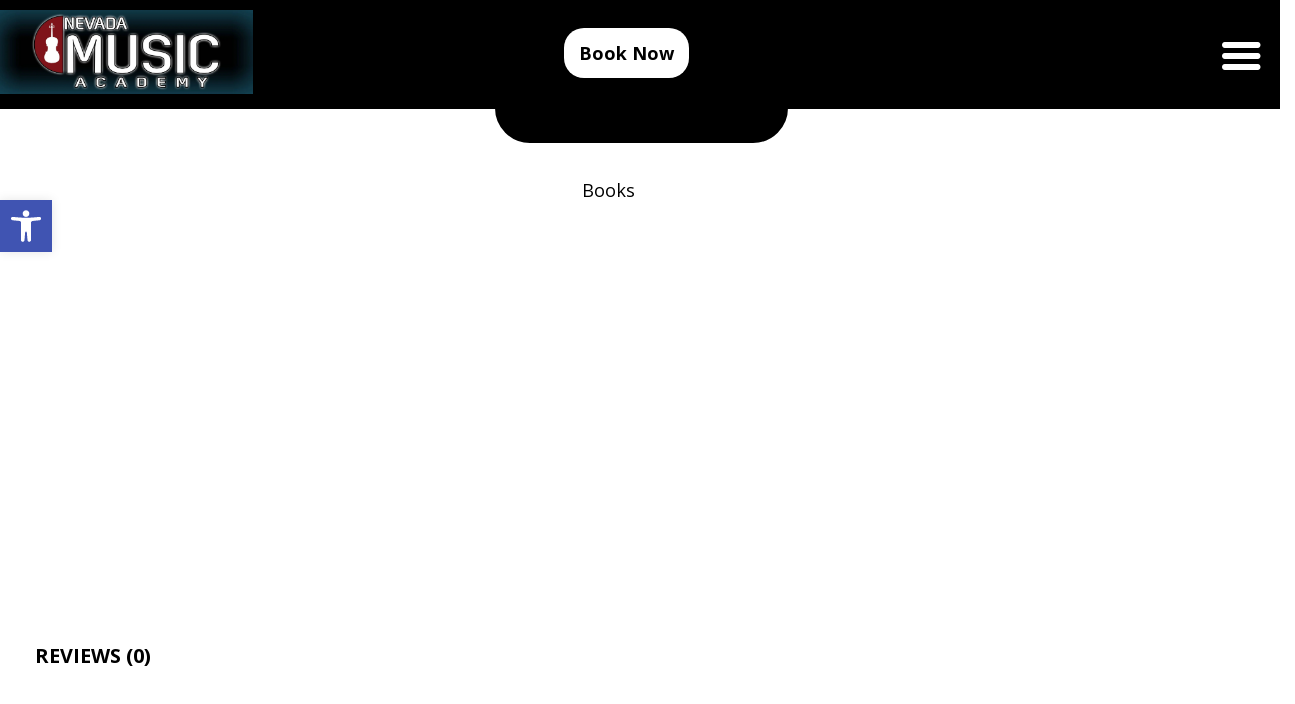

--- FILE ---
content_type: text/html; charset=UTF-8
request_url: https://nvmusicacademy.com/product/essential-elements-bb-clarinet-book-1-copy-2/
body_size: 65574
content:
<!DOCTYPE html>
<html lang="en-US" class="scheme_original">

<head>
	<title>Essential Elements Bb Tenor Sax Book 2 &#8211; Nevada Music Academy</title>
<meta name='robots' content='max-image-preview:large' />
	<style>img:is([sizes="auto" i], [sizes^="auto," i]) { contain-intrinsic-size: 3000px 1500px }</style>
	
<!-- Google Tag Manager for WordPress by gtm4wp.com -->
<script data-cfasync="false" data-pagespeed-no-defer>
	var gtm4wp_datalayer_name = "dataLayer";
	var dataLayer = dataLayer || [];
	const gtm4wp_use_sku_instead = 0;
	const gtm4wp_currency = 'USD';
	const gtm4wp_product_per_impression = 10;
	const gtm4wp_clear_ecommerce = false;
	const gtm4wp_datalayer_max_timeout = 2000;
</script>
<!-- End Google Tag Manager for WordPress by gtm4wp.com -->		<meta charset="UTF-8" />
		<meta name="viewport" content="width=device-width, initial-scale=1, maximum-scale=1">
		<meta name="format-detection" content="telephone=no">
	
		<link rel="profile" href="//gmpg.org/xfn/11" />
		<link rel="pingback" href="https://nvmusicacademy.com/xmlrpc.php" />
		<link rel='dns-prefetch' href='//www.googletagmanager.com' />
<link rel='dns-prefetch' href='//fonts.googleapis.com' />
<link rel='dns-prefetch' href='//ajax.googleapis.com' />
<link rel="alternate" type="application/rss+xml" title="Nevada Music Academy &raquo; Feed" href="https://nvmusicacademy.com/feed/" />
<link rel="alternate" type="application/rss+xml" title="Nevada Music Academy &raquo; Comments Feed" href="https://nvmusicacademy.com/comments/feed/" />
<link rel="alternate" type="application/rss+xml" title="Nevada Music Academy &raquo; Essential Elements Bb Tenor Sax Book 2 Comments Feed" href="https://nvmusicacademy.com/product/essential-elements-bb-clarinet-book-1-copy-2/feed/" />
<meta property="og:image" content="https://nvmusicacademy.com/wp-content/uploads/2022/07/Essential-Elements-Bb-Tenor-Sax-Book-2.jpg"/>
<script type="text/javascript">
/* <![CDATA[ */
window._wpemojiSettings = {"baseUrl":"https:\/\/s.w.org\/images\/core\/emoji\/16.0.1\/72x72\/","ext":".png","svgUrl":"https:\/\/s.w.org\/images\/core\/emoji\/16.0.1\/svg\/","svgExt":".svg","source":{"concatemoji":"https:\/\/nvmusicacademy.com\/wp-includes\/js\/wp-emoji-release.min.js?ver=8c9f4c07c2383239c48feb4165fff805"}};
/*! This file is auto-generated */
!function(s,n){var o,i,e;function c(e){try{var t={supportTests:e,timestamp:(new Date).valueOf()};sessionStorage.setItem(o,JSON.stringify(t))}catch(e){}}function p(e,t,n){e.clearRect(0,0,e.canvas.width,e.canvas.height),e.fillText(t,0,0);var t=new Uint32Array(e.getImageData(0,0,e.canvas.width,e.canvas.height).data),a=(e.clearRect(0,0,e.canvas.width,e.canvas.height),e.fillText(n,0,0),new Uint32Array(e.getImageData(0,0,e.canvas.width,e.canvas.height).data));return t.every(function(e,t){return e===a[t]})}function u(e,t){e.clearRect(0,0,e.canvas.width,e.canvas.height),e.fillText(t,0,0);for(var n=e.getImageData(16,16,1,1),a=0;a<n.data.length;a++)if(0!==n.data[a])return!1;return!0}function f(e,t,n,a){switch(t){case"flag":return n(e,"\ud83c\udff3\ufe0f\u200d\u26a7\ufe0f","\ud83c\udff3\ufe0f\u200b\u26a7\ufe0f")?!1:!n(e,"\ud83c\udde8\ud83c\uddf6","\ud83c\udde8\u200b\ud83c\uddf6")&&!n(e,"\ud83c\udff4\udb40\udc67\udb40\udc62\udb40\udc65\udb40\udc6e\udb40\udc67\udb40\udc7f","\ud83c\udff4\u200b\udb40\udc67\u200b\udb40\udc62\u200b\udb40\udc65\u200b\udb40\udc6e\u200b\udb40\udc67\u200b\udb40\udc7f");case"emoji":return!a(e,"\ud83e\udedf")}return!1}function g(e,t,n,a){var r="undefined"!=typeof WorkerGlobalScope&&self instanceof WorkerGlobalScope?new OffscreenCanvas(300,150):s.createElement("canvas"),o=r.getContext("2d",{willReadFrequently:!0}),i=(o.textBaseline="top",o.font="600 32px Arial",{});return e.forEach(function(e){i[e]=t(o,e,n,a)}),i}function t(e){var t=s.createElement("script");t.src=e,t.defer=!0,s.head.appendChild(t)}"undefined"!=typeof Promise&&(o="wpEmojiSettingsSupports",i=["flag","emoji"],n.supports={everything:!0,everythingExceptFlag:!0},e=new Promise(function(e){s.addEventListener("DOMContentLoaded",e,{once:!0})}),new Promise(function(t){var n=function(){try{var e=JSON.parse(sessionStorage.getItem(o));if("object"==typeof e&&"number"==typeof e.timestamp&&(new Date).valueOf()<e.timestamp+604800&&"object"==typeof e.supportTests)return e.supportTests}catch(e){}return null}();if(!n){if("undefined"!=typeof Worker&&"undefined"!=typeof OffscreenCanvas&&"undefined"!=typeof URL&&URL.createObjectURL&&"undefined"!=typeof Blob)try{var e="postMessage("+g.toString()+"("+[JSON.stringify(i),f.toString(),p.toString(),u.toString()].join(",")+"));",a=new Blob([e],{type:"text/javascript"}),r=new Worker(URL.createObjectURL(a),{name:"wpTestEmojiSupports"});return void(r.onmessage=function(e){c(n=e.data),r.terminate(),t(n)})}catch(e){}c(n=g(i,f,p,u))}t(n)}).then(function(e){for(var t in e)n.supports[t]=e[t],n.supports.everything=n.supports.everything&&n.supports[t],"flag"!==t&&(n.supports.everythingExceptFlag=n.supports.everythingExceptFlag&&n.supports[t]);n.supports.everythingExceptFlag=n.supports.everythingExceptFlag&&!n.supports.flag,n.DOMReady=!1,n.readyCallback=function(){n.DOMReady=!0}}).then(function(){return e}).then(function(){var e;n.supports.everything||(n.readyCallback(),(e=n.source||{}).concatemoji?t(e.concatemoji):e.wpemoji&&e.twemoji&&(t(e.twemoji),t(e.wpemoji)))}))}((window,document),window._wpemojiSettings);
/* ]]> */
</script>
<link rel='stylesheet' id='stec-widget-events-list-css' href='https://nvmusicacademy.com/wp-content/plugins/stachethemes_event_calendar/assets/css/front/style.widget-events.min.css?ver=3.2.6' type='text/css' media='all' />
<link rel="preload" href="https://nvmusicacademy.com/wp-content/plugins/stachethemes_event_calendar/assets/css/fonts/css/all.min.css?ver=3.2.6" as="style" onload="this.rel='stylesheet';" media="all">
<link rel='stylesheet' id='prettyphoto-style-css' href='https://nvmusicacademy.com/wp-content/themes/melodyschool/fw/js/prettyphoto/css/prettyPhoto.css' type='text/css' media='all' />
<style id='wp-emoji-styles-inline-css' type='text/css'>

	img.wp-smiley, img.emoji {
		display: inline !important;
		border: none !important;
		box-shadow: none !important;
		height: 1em !important;
		width: 1em !important;
		margin: 0 0.07em !important;
		vertical-align: -0.1em !important;
		background: none !important;
		padding: 0 !important;
	}
</style>
<link rel='stylesheet' id='wp-block-library-css' href='https://nvmusicacademy.com/wp-includes/css/dist/block-library/style.min.css?ver=8c9f4c07c2383239c48feb4165fff805' type='text/css' media='all' />
<style id='classic-theme-styles-inline-css' type='text/css'>
/*! This file is auto-generated */
.wp-block-button__link{color:#fff;background-color:#32373c;border-radius:9999px;box-shadow:none;text-decoration:none;padding:calc(.667em + 2px) calc(1.333em + 2px);font-size:1.125em}.wp-block-file__button{background:#32373c;color:#fff;text-decoration:none}
</style>
<style id='pdfemb-pdf-embedder-viewer-style-inline-css' type='text/css'>
.wp-block-pdfemb-pdf-embedder-viewer{max-width:none}

</style>
<style id='global-styles-inline-css' type='text/css'>
:root{--wp--preset--aspect-ratio--square: 1;--wp--preset--aspect-ratio--4-3: 4/3;--wp--preset--aspect-ratio--3-4: 3/4;--wp--preset--aspect-ratio--3-2: 3/2;--wp--preset--aspect-ratio--2-3: 2/3;--wp--preset--aspect-ratio--16-9: 16/9;--wp--preset--aspect-ratio--9-16: 9/16;--wp--preset--color--black: #000000;--wp--preset--color--cyan-bluish-gray: #abb8c3;--wp--preset--color--white: #ffffff;--wp--preset--color--pale-pink: #f78da7;--wp--preset--color--vivid-red: #cf2e2e;--wp--preset--color--luminous-vivid-orange: #ff6900;--wp--preset--color--luminous-vivid-amber: #fcb900;--wp--preset--color--light-green-cyan: #7bdcb5;--wp--preset--color--vivid-green-cyan: #00d084;--wp--preset--color--pale-cyan-blue: #8ed1fc;--wp--preset--color--vivid-cyan-blue: #0693e3;--wp--preset--color--vivid-purple: #9b51e0;--wp--preset--gradient--vivid-cyan-blue-to-vivid-purple: linear-gradient(135deg,rgba(6,147,227,1) 0%,rgb(155,81,224) 100%);--wp--preset--gradient--light-green-cyan-to-vivid-green-cyan: linear-gradient(135deg,rgb(122,220,180) 0%,rgb(0,208,130) 100%);--wp--preset--gradient--luminous-vivid-amber-to-luminous-vivid-orange: linear-gradient(135deg,rgba(252,185,0,1) 0%,rgba(255,105,0,1) 100%);--wp--preset--gradient--luminous-vivid-orange-to-vivid-red: linear-gradient(135deg,rgba(255,105,0,1) 0%,rgb(207,46,46) 100%);--wp--preset--gradient--very-light-gray-to-cyan-bluish-gray: linear-gradient(135deg,rgb(238,238,238) 0%,rgb(169,184,195) 100%);--wp--preset--gradient--cool-to-warm-spectrum: linear-gradient(135deg,rgb(74,234,220) 0%,rgb(151,120,209) 20%,rgb(207,42,186) 40%,rgb(238,44,130) 60%,rgb(251,105,98) 80%,rgb(254,248,76) 100%);--wp--preset--gradient--blush-light-purple: linear-gradient(135deg,rgb(255,206,236) 0%,rgb(152,150,240) 100%);--wp--preset--gradient--blush-bordeaux: linear-gradient(135deg,rgb(254,205,165) 0%,rgb(254,45,45) 50%,rgb(107,0,62) 100%);--wp--preset--gradient--luminous-dusk: linear-gradient(135deg,rgb(255,203,112) 0%,rgb(199,81,192) 50%,rgb(65,88,208) 100%);--wp--preset--gradient--pale-ocean: linear-gradient(135deg,rgb(255,245,203) 0%,rgb(182,227,212) 50%,rgb(51,167,181) 100%);--wp--preset--gradient--electric-grass: linear-gradient(135deg,rgb(202,248,128) 0%,rgb(113,206,126) 100%);--wp--preset--gradient--midnight: linear-gradient(135deg,rgb(2,3,129) 0%,rgb(40,116,252) 100%);--wp--preset--font-size--small: 13px;--wp--preset--font-size--medium: 20px;--wp--preset--font-size--large: 36px;--wp--preset--font-size--x-large: 42px;--wp--preset--spacing--20: 0.44rem;--wp--preset--spacing--30: 0.67rem;--wp--preset--spacing--40: 1rem;--wp--preset--spacing--50: 1.5rem;--wp--preset--spacing--60: 2.25rem;--wp--preset--spacing--70: 3.38rem;--wp--preset--spacing--80: 5.06rem;--wp--preset--shadow--natural: 6px 6px 9px rgba(0, 0, 0, 0.2);--wp--preset--shadow--deep: 12px 12px 50px rgba(0, 0, 0, 0.4);--wp--preset--shadow--sharp: 6px 6px 0px rgba(0, 0, 0, 0.2);--wp--preset--shadow--outlined: 6px 6px 0px -3px rgba(255, 255, 255, 1), 6px 6px rgba(0, 0, 0, 1);--wp--preset--shadow--crisp: 6px 6px 0px rgba(0, 0, 0, 1);}:where(.is-layout-flex){gap: 0.5em;}:where(.is-layout-grid){gap: 0.5em;}body .is-layout-flex{display: flex;}.is-layout-flex{flex-wrap: wrap;align-items: center;}.is-layout-flex > :is(*, div){margin: 0;}body .is-layout-grid{display: grid;}.is-layout-grid > :is(*, div){margin: 0;}:where(.wp-block-columns.is-layout-flex){gap: 2em;}:where(.wp-block-columns.is-layout-grid){gap: 2em;}:where(.wp-block-post-template.is-layout-flex){gap: 1.25em;}:where(.wp-block-post-template.is-layout-grid){gap: 1.25em;}.has-black-color{color: var(--wp--preset--color--black) !important;}.has-cyan-bluish-gray-color{color: var(--wp--preset--color--cyan-bluish-gray) !important;}.has-white-color{color: var(--wp--preset--color--white) !important;}.has-pale-pink-color{color: var(--wp--preset--color--pale-pink) !important;}.has-vivid-red-color{color: var(--wp--preset--color--vivid-red) !important;}.has-luminous-vivid-orange-color{color: var(--wp--preset--color--luminous-vivid-orange) !important;}.has-luminous-vivid-amber-color{color: var(--wp--preset--color--luminous-vivid-amber) !important;}.has-light-green-cyan-color{color: var(--wp--preset--color--light-green-cyan) !important;}.has-vivid-green-cyan-color{color: var(--wp--preset--color--vivid-green-cyan) !important;}.has-pale-cyan-blue-color{color: var(--wp--preset--color--pale-cyan-blue) !important;}.has-vivid-cyan-blue-color{color: var(--wp--preset--color--vivid-cyan-blue) !important;}.has-vivid-purple-color{color: var(--wp--preset--color--vivid-purple) !important;}.has-black-background-color{background-color: var(--wp--preset--color--black) !important;}.has-cyan-bluish-gray-background-color{background-color: var(--wp--preset--color--cyan-bluish-gray) !important;}.has-white-background-color{background-color: var(--wp--preset--color--white) !important;}.has-pale-pink-background-color{background-color: var(--wp--preset--color--pale-pink) !important;}.has-vivid-red-background-color{background-color: var(--wp--preset--color--vivid-red) !important;}.has-luminous-vivid-orange-background-color{background-color: var(--wp--preset--color--luminous-vivid-orange) !important;}.has-luminous-vivid-amber-background-color{background-color: var(--wp--preset--color--luminous-vivid-amber) !important;}.has-light-green-cyan-background-color{background-color: var(--wp--preset--color--light-green-cyan) !important;}.has-vivid-green-cyan-background-color{background-color: var(--wp--preset--color--vivid-green-cyan) !important;}.has-pale-cyan-blue-background-color{background-color: var(--wp--preset--color--pale-cyan-blue) !important;}.has-vivid-cyan-blue-background-color{background-color: var(--wp--preset--color--vivid-cyan-blue) !important;}.has-vivid-purple-background-color{background-color: var(--wp--preset--color--vivid-purple) !important;}.has-black-border-color{border-color: var(--wp--preset--color--black) !important;}.has-cyan-bluish-gray-border-color{border-color: var(--wp--preset--color--cyan-bluish-gray) !important;}.has-white-border-color{border-color: var(--wp--preset--color--white) !important;}.has-pale-pink-border-color{border-color: var(--wp--preset--color--pale-pink) !important;}.has-vivid-red-border-color{border-color: var(--wp--preset--color--vivid-red) !important;}.has-luminous-vivid-orange-border-color{border-color: var(--wp--preset--color--luminous-vivid-orange) !important;}.has-luminous-vivid-amber-border-color{border-color: var(--wp--preset--color--luminous-vivid-amber) !important;}.has-light-green-cyan-border-color{border-color: var(--wp--preset--color--light-green-cyan) !important;}.has-vivid-green-cyan-border-color{border-color: var(--wp--preset--color--vivid-green-cyan) !important;}.has-pale-cyan-blue-border-color{border-color: var(--wp--preset--color--pale-cyan-blue) !important;}.has-vivid-cyan-blue-border-color{border-color: var(--wp--preset--color--vivid-cyan-blue) !important;}.has-vivid-purple-border-color{border-color: var(--wp--preset--color--vivid-purple) !important;}.has-vivid-cyan-blue-to-vivid-purple-gradient-background{background: var(--wp--preset--gradient--vivid-cyan-blue-to-vivid-purple) !important;}.has-light-green-cyan-to-vivid-green-cyan-gradient-background{background: var(--wp--preset--gradient--light-green-cyan-to-vivid-green-cyan) !important;}.has-luminous-vivid-amber-to-luminous-vivid-orange-gradient-background{background: var(--wp--preset--gradient--luminous-vivid-amber-to-luminous-vivid-orange) !important;}.has-luminous-vivid-orange-to-vivid-red-gradient-background{background: var(--wp--preset--gradient--luminous-vivid-orange-to-vivid-red) !important;}.has-very-light-gray-to-cyan-bluish-gray-gradient-background{background: var(--wp--preset--gradient--very-light-gray-to-cyan-bluish-gray) !important;}.has-cool-to-warm-spectrum-gradient-background{background: var(--wp--preset--gradient--cool-to-warm-spectrum) !important;}.has-blush-light-purple-gradient-background{background: var(--wp--preset--gradient--blush-light-purple) !important;}.has-blush-bordeaux-gradient-background{background: var(--wp--preset--gradient--blush-bordeaux) !important;}.has-luminous-dusk-gradient-background{background: var(--wp--preset--gradient--luminous-dusk) !important;}.has-pale-ocean-gradient-background{background: var(--wp--preset--gradient--pale-ocean) !important;}.has-electric-grass-gradient-background{background: var(--wp--preset--gradient--electric-grass) !important;}.has-midnight-gradient-background{background: var(--wp--preset--gradient--midnight) !important;}.has-small-font-size{font-size: var(--wp--preset--font-size--small) !important;}.has-medium-font-size{font-size: var(--wp--preset--font-size--medium) !important;}.has-large-font-size{font-size: var(--wp--preset--font-size--large) !important;}.has-x-large-font-size{font-size: var(--wp--preset--font-size--x-large) !important;}
:where(.wp-block-post-template.is-layout-flex){gap: 1.25em;}:where(.wp-block-post-template.is-layout-grid){gap: 1.25em;}
:where(.wp-block-columns.is-layout-flex){gap: 2em;}:where(.wp-block-columns.is-layout-grid){gap: 2em;}
:root :where(.wp-block-pullquote){font-size: 1.5em;line-height: 1.6;}
</style>
<link rel='stylesheet' id='lvca-animate-styles-css' href='https://nvmusicacademy.com/wp-content/plugins/addons-for-visual-composer/assets/css/animate.css?ver=3.9.4' type='text/css' media='all' />
<link rel='stylesheet' id='lvca-frontend-styles-css' href='https://nvmusicacademy.com/wp-content/plugins/addons-for-visual-composer/assets/css/lvca-frontend.css?ver=3.9.4' type='text/css' media='all' />
<link rel='stylesheet' id='lvca-icomoon-styles-css' href='https://nvmusicacademy.com/wp-content/plugins/addons-for-visual-composer/assets/css/icomoon.css?ver=3.9.4' type='text/css' media='all' />
<link rel='stylesheet' id='contact-form-7-css' href='https://nvmusicacademy.com/wp-content/plugins/contact-form-7/includes/css/styles.css?ver=6.1.4' type='text/css' media='all' />
<link rel='stylesheet' id='esg-plugin-settings-css' href='https://nvmusicacademy.com/wp-content/plugins/essential-grid/public/assets/css/settings.css?ver=3.0.13' type='text/css' media='all' />
<link rel='stylesheet' id='tp-fontello-css' href='https://nvmusicacademy.com/wp-content/plugins/essential-grid/public/assets/font/fontello/css/fontello.css?ver=3.0.13' type='text/css' media='all' />
<link rel='stylesheet' id='photoswipe-css' href='https://nvmusicacademy.com/wp-content/plugins/woocommerce/assets/css/photoswipe/photoswipe.min.css?ver=10.4.3' type='text/css' media='all' />
<link rel='stylesheet' id='photoswipe-default-skin-css' href='https://nvmusicacademy.com/wp-content/plugins/woocommerce/assets/css/photoswipe/default-skin/default-skin.min.css?ver=10.4.3' type='text/css' media='all' />
<link rel='stylesheet' id='woocommerce-layout-css' href='https://nvmusicacademy.com/wp-content/plugins/woocommerce/assets/css/woocommerce-layout.css?ver=10.4.3' type='text/css' media='all' />
<link rel='stylesheet' id='woocommerce-smallscreen-css' href='https://nvmusicacademy.com/wp-content/plugins/woocommerce/assets/css/woocommerce-smallscreen.css?ver=10.4.3' type='text/css' media='only screen and (max-width: 768px)' />
<link rel='stylesheet' id='woocommerce-general-css' href='https://nvmusicacademy.com/wp-content/plugins/woocommerce/assets/css/woocommerce.css?ver=10.4.3' type='text/css' media='all' />
<style id='woocommerce-inline-inline-css' type='text/css'>
.woocommerce form .form-row .required { visibility: visible; }
</style>
<link rel='stylesheet' id='lvca-accordion-css' href='https://nvmusicacademy.com/wp-content/plugins/addons-for-visual-composer/includes/addons/accordion/css/style.css?ver=3.9.4' type='text/css' media='all' />
<link rel='stylesheet' id='lvca-slick-css' href='https://nvmusicacademy.com/wp-content/plugins/addons-for-visual-composer/assets/css/slick.css?ver=3.9.4' type='text/css' media='all' />
<link rel='stylesheet' id='lvca-carousel-css' href='https://nvmusicacademy.com/wp-content/plugins/addons-for-visual-composer/includes/addons/carousel/css/style.css?ver=3.9.4' type='text/css' media='all' />
<link rel='stylesheet' id='lvca-clients-css' href='https://nvmusicacademy.com/wp-content/plugins/addons-for-visual-composer/includes/addons/clients/css/style.css?ver=3.9.4' type='text/css' media='all' />
<link rel='stylesheet' id='lvca-heading-css' href='https://nvmusicacademy.com/wp-content/plugins/addons-for-visual-composer/includes/addons/heading/css/style.css?ver=3.9.4' type='text/css' media='all' />
<link rel='stylesheet' id='lvca-odometers-css' href='https://nvmusicacademy.com/wp-content/plugins/addons-for-visual-composer/includes/addons/odometers/css/style.css?ver=3.9.4' type='text/css' media='all' />
<link rel='stylesheet' id='lvca-piecharts-css' href='https://nvmusicacademy.com/wp-content/plugins/addons-for-visual-composer/includes/addons/piecharts/css/style.css?ver=3.9.4' type='text/css' media='all' />
<link rel='stylesheet' id='lvca-posts-carousel-css' href='https://nvmusicacademy.com/wp-content/plugins/addons-for-visual-composer/includes/addons/posts-carousel/css/style.css?ver=3.9.4' type='text/css' media='all' />
<link rel='stylesheet' id='lvca-pricing-table-css' href='https://nvmusicacademy.com/wp-content/plugins/addons-for-visual-composer/includes/addons/pricing-table/css/style.css?ver=3.9.4' type='text/css' media='all' />
<link rel='stylesheet' id='lvca-services-css' href='https://nvmusicacademy.com/wp-content/plugins/addons-for-visual-composer/includes/addons/services/css/style.css?ver=3.9.4' type='text/css' media='all' />
<link rel='stylesheet' id='lvca-stats-bar-css' href='https://nvmusicacademy.com/wp-content/plugins/addons-for-visual-composer/includes/addons/stats-bar/css/style.css?ver=3.9.4' type='text/css' media='all' />
<link rel='stylesheet' id='lvca-tabs-css' href='https://nvmusicacademy.com/wp-content/plugins/addons-for-visual-composer/includes/addons/tabs/css/style.css?ver=3.9.4' type='text/css' media='all' />
<link rel='stylesheet' id='lvca-team-members-css' href='https://nvmusicacademy.com/wp-content/plugins/addons-for-visual-composer/includes/addons/team/css/style.css?ver=3.9.4' type='text/css' media='all' />
<link rel='stylesheet' id='lvca-testimonials-css' href='https://nvmusicacademy.com/wp-content/plugins/addons-for-visual-composer/includes/addons/testimonials/css/style.css?ver=3.9.4' type='text/css' media='all' />
<link rel='stylesheet' id='lvca-flexslider-css' href='https://nvmusicacademy.com/wp-content/plugins/addons-for-visual-composer/assets/css/flexslider.css?ver=3.9.4' type='text/css' media='all' />
<link rel='stylesheet' id='lvca-testimonials-slider-css' href='https://nvmusicacademy.com/wp-content/plugins/addons-for-visual-composer/includes/addons/testimonials-slider/css/style.css?ver=3.9.4' type='text/css' media='all' />
<link rel='stylesheet' id='lvca-portfolio-css' href='https://nvmusicacademy.com/wp-content/plugins/addons-for-visual-composer/includes/addons/portfolio/css/style.css?ver=3.9.4' type='text/css' media='all' />
<link rel='stylesheet' id='pojo-a11y-css' href='https://nvmusicacademy.com/wp-content/plugins/pojo-accessibility/modules/legacy/assets/css/style.min.css?ver=1.0.0' type='text/css' media='all' />
<link rel='stylesheet' id='parent-style-css' href='https://nvmusicacademy.com/wp-content/themes/melodyschool/style.css?ver=8c9f4c07c2383239c48feb4165fff805' type='text/css' media='all' />
<link rel='stylesheet' id='melodyschool-font-google-fonts-style-css' href='//fonts.googleapis.com/css?family=Lora:300,300italic,400,400italic,700,700italic|Open+Sans:300,300italic,400,400italic,700,700italic&#038;subset=latin,latin-ext' type='text/css' media='all' />
<link rel='stylesheet' id='fontello-style-css' href='https://nvmusicacademy.com/wp-content/themes/melodyschool/css/fontello/css/fontello.css' type='text/css' media='all' />
<link rel='stylesheet' id='melodyschool-main-style-css' href='https://nvmusicacademy.com/wp-content/themes/melodyschool-child/style.css' type='text/css' media='all' />
<link rel='stylesheet' id='melodyschool-animation-style-css' href='https://nvmusicacademy.com/wp-content/themes/melodyschool/fw/css/core.animation.css' type='text/css' media='all' />
<link rel='stylesheet' id='melodyschool-shortcodes-style-css' href='https://nvmusicacademy.com/wp-content/plugins/trx_utils/shortcodes/theme.shortcodes.css' type='text/css' media='all' />
<link rel='stylesheet' id='melodyschool-theme-style-css' href='https://nvmusicacademy.com/wp-content/themes/melodyschool/css/theme.css' type='text/css' media='all' />
<style id='melodyschool-theme-style-inline-css' type='text/css'>
  .contacts_wrap .logo img{height:30px}.footer_wrap_inner>.content_wrap{width:auto !important;text-align:center}.scheme_original .body_wrap{color:#fff !important}.fixed-header{position:absolute !important}.wp-post-image{cursor:pointer}.sc_price_block .sc_price_block_money{height:1em}.content_wrap{width:auto !important; padding-left:0px; padding-right:15px}.header_mobile .menu_main_nav>li>ul a{font-size:14px}.wpb_singleimage_heading{cursor:pointer}.sc_price_block .sc_price_block_description{height:27em}@media (min-width:1024px) and (max-width:1135px){.sc_price_block_description{height:35em !important}}@media (min-width:768px) and (max-width:959px){.sc_price_block .sc_price_block_description{height:51em !important}}@media (max-width:479px){.sc_price_block .sc_price_block_description{height:100% !important}#bookButton{bottom:20px;width:100%}.sc_section_inner{text-align:center !important}}#bookButton>a{color:#fff !important}#bookButtonDiv{position:absolute;z-index:999;left:45.7%;margin-top:28px;padding:8px 15px 8px 15px;background-color:#ffffff;color:#fff;font-weight:bold;border-radius:20px}@media (max-width:1024px){#bookButtonDiv{position:absolute !important;left:28rem;margin-top:50px}}@media (max-width:768px){.header_mobile .logo_main{width:auto !important}.scheme_original .header_mobile .menu_button{color:#fff !important; position:absolute; right:0px; top:43% !important}#bookButtonDiv{cursor:pointer; position:fixed !important; left:0px !important; bottom:0px !important; width:100%;background-color:#000 !important;color:#fff;text-align:center;border-radius:0px ! important}#bookButton{width:100%; border-radius:0px;text-align:center; padding:12px 0px 12px 0px;background-color:#000;color:#fff;width:100%;font-weight:bold;font-size:20px;padding-top:0px}.scroll_to_top{bottom:4em !important}}.scheme_original .sc_price_block{color:#fff !important}}@media (min-width:768px) and (max-width:959px){.sc_price_block .sc_price_block_description{height:53em !important}}@media (min-width:1024px) and (max-width:1135px){.sc_price_block_description{height:40em !important}}.scheme_original .header_mobile{display:block !important}.scheme_original .header_mobile .menu_button{text-align:end !important;z-index:99 !important;top:38%}.top_panel_wrap{display:none !important}.header_mobile .content_wrap{text-align:inherit !important}.header_mobile .logo{padding-top:10px;	padding-bottom:5px}.columns_wrap{margin-top:55px}.margin_top_small-{margin-top:-2rem !important}.body_style_fullwide .content_wrap{padding-right:30px}.sc_section_title{margin:1rem 0 0.4rem}.footer_wrap_inner{padding:1em 0 0.2em}h4{margin-bottom:2em}.columns_wrap{margin-top:2em}.scheme_original footer .widget_area_inner{background-color:#000}h1{margin-top:0em; margin-bottom:0.9em}.header_mobile .menu_main_nav>li a{line-height:32px} .grecaptcha-badge{width:70px !important; overflow:hidden !important; transition:all 0.3s ease !important; left:4px !important}.grecaptcha-badge:hover{width:256px !important}.scheme_original a:hover{color:#58b9da}.sc_call_to_action_buttons sc_item_buttons:hover{background-color:#000;color:#fff}
</style>
<link rel='stylesheet' id='melodyschool-plugin-woocommerce-style-css' href='https://nvmusicacademy.com/wp-content/themes/melodyschool/css/plugin.woocommerce.css' type='text/css' media='all' />
<link rel='stylesheet' id='melodyschool-responsive-style-css' href='https://nvmusicacademy.com/wp-content/themes/melodyschool/css/responsive.css' type='text/css' media='all' />
<link rel='stylesheet' id='mediaelement-css' href='https://nvmusicacademy.com/wp-includes/js/mediaelement/mediaelementplayer-legacy.min.css?ver=4.2.17' type='text/css' media='all' />
<link rel='stylesheet' id='wp-mediaelement-css' href='https://nvmusicacademy.com/wp-includes/js/mediaelement/wp-mediaelement.min.css?ver=8c9f4c07c2383239c48feb4165fff805' type='text/css' media='all' />
<link rel="preload" href="https://ajax.googleapis.com/ajax/libs/jqueryui/1.11.4/themes/smoothness/jquery-ui.css" as="style" onload="this.rel='stylesheet';" media="all"><link rel="preload" href="https://nvmusicacademy.com/wp-content/plugins/stachethemes_event_calendar/assets/css/front/style.min.css?ver=3.2.6" as="style" onload="this.rel='stylesheet';" media="all"><link rel="preload" href="https://nvmusicacademy.com/wp-content/plugins/stachethemes_event_calendar/assets/css/colorpicker/css/colorpicker.min.css?ver=3.2.6" as="style" onload="this.rel='stylesheet';" media="all"><link rel="preload" href="https://nvmusicacademy.com/wp-content/plugins/stachethemes_event_calendar/assets/css/front/style.submit-form-elements.min.css?ver=3.2.6" as="style" onload="this.rel='stylesheet';" media="all"><link rel='stylesheet' id='buttons-css' href='https://nvmusicacademy.com/wp-includes/css/buttons.min.css?ver=8c9f4c07c2383239c48feb4165fff805' type='text/css' media='all' />
<link rel='stylesheet' id='dashicons-css' href='https://nvmusicacademy.com/wp-includes/css/dashicons.min.css?ver=8c9f4c07c2383239c48feb4165fff805' type='text/css' media='all' />
<link rel='stylesheet' id='editor-buttons-css' href='https://nvmusicacademy.com/wp-includes/css/editor.min.css?ver=8c9f4c07c2383239c48feb4165fff805' type='text/css' media='all' />
<script type="text/javascript" src="https://nvmusicacademy.com/wp-includes/js/jquery/jquery.min.js?ver=3.7.1" id="jquery-core-js"></script>
<script type="text/javascript" src="https://nvmusicacademy.com/wp-includes/js/jquery/jquery-migrate.min.js?ver=3.4.1" id="jquery-migrate-js"></script>
<script type="text/javascript" src="https://nvmusicacademy.com/wp-content/plugins/addons-for-visual-composer/assets/js/jquery.waypoints.min.js?ver=3.9.4" id="lvca-waypoints-js"></script>
<script type="text/javascript" id="lvca-frontend-scripts-js-extra">
/* <![CDATA[ */
var lvca_settings = {"mobile_width":"780","custom_css":""};
/* ]]> */
</script>
<script type="text/javascript" src="https://nvmusicacademy.com/wp-content/plugins/addons-for-visual-composer/assets/js/lvca-frontend.min.js?ver=3.9.4" id="lvca-frontend-scripts-js"></script>
<script type="text/javascript" src="https://nvmusicacademy.com/wp-content/plugins/woocommerce/assets/js/jquery-blockui/jquery.blockUI.min.js?ver=2.7.0-wc.10.4.3" id="wc-jquery-blockui-js" data-wp-strategy="defer"></script>
<script type="text/javascript" id="wc-add-to-cart-js-extra">
/* <![CDATA[ */
var wc_add_to_cart_params = {"ajax_url":"\/wp-admin\/admin-ajax.php","wc_ajax_url":"\/?wc-ajax=%%endpoint%%","i18n_view_cart":"View cart","cart_url":"https:\/\/nvmusicacademy.com\/cart\/","is_cart":"","cart_redirect_after_add":"no"};
/* ]]> */
</script>
<script type="text/javascript" src="https://nvmusicacademy.com/wp-content/plugins/woocommerce/assets/js/frontend/add-to-cart.min.js?ver=10.4.3" id="wc-add-to-cart-js" data-wp-strategy="defer"></script>
<script type="text/javascript" src="https://nvmusicacademy.com/wp-content/plugins/woocommerce/assets/js/zoom/jquery.zoom.min.js?ver=1.7.21-wc.10.4.3" id="wc-zoom-js" defer="defer" data-wp-strategy="defer"></script>
<script type="text/javascript" src="https://nvmusicacademy.com/wp-content/plugins/woocommerce/assets/js/flexslider/jquery.flexslider.min.js?ver=2.7.2-wc.10.4.3" id="wc-flexslider-js" defer="defer" data-wp-strategy="defer"></script>
<script type="text/javascript" src="https://nvmusicacademy.com/wp-content/plugins/woocommerce/assets/js/photoswipe/photoswipe.min.js?ver=4.1.1-wc.10.4.3" id="wc-photoswipe-js" defer="defer" data-wp-strategy="defer"></script>
<script type="text/javascript" src="https://nvmusicacademy.com/wp-content/plugins/woocommerce/assets/js/photoswipe/photoswipe-ui-default.min.js?ver=4.1.1-wc.10.4.3" id="wc-photoswipe-ui-default-js" defer="defer" data-wp-strategy="defer"></script>
<script type="text/javascript" id="wc-single-product-js-extra">
/* <![CDATA[ */
var wc_single_product_params = {"i18n_required_rating_text":"Please select a rating","i18n_rating_options":["1 of 5 stars","2 of 5 stars","3 of 5 stars","4 of 5 stars","5 of 5 stars"],"i18n_product_gallery_trigger_text":"View full-screen image gallery","review_rating_required":"yes","flexslider":{"rtl":false,"animation":"slide","smoothHeight":true,"directionNav":false,"controlNav":"thumbnails","slideshow":false,"animationSpeed":500,"animationLoop":false,"allowOneSlide":false},"zoom_enabled":"1","zoom_options":[],"photoswipe_enabled":"1","photoswipe_options":{"shareEl":false,"closeOnScroll":false,"history":false,"hideAnimationDuration":0,"showAnimationDuration":0},"flexslider_enabled":"1"};
/* ]]> */
</script>
<script type="text/javascript" src="https://nvmusicacademy.com/wp-content/plugins/woocommerce/assets/js/frontend/single-product.min.js?ver=10.4.3" id="wc-single-product-js" defer="defer" data-wp-strategy="defer"></script>
<script type="text/javascript" src="https://nvmusicacademy.com/wp-content/plugins/woocommerce/assets/js/js-cookie/js.cookie.min.js?ver=2.1.4-wc.10.4.3" id="wc-js-cookie-js" defer="defer" data-wp-strategy="defer"></script>
<script type="text/javascript" id="woocommerce-js-extra">
/* <![CDATA[ */
var woocommerce_params = {"ajax_url":"\/wp-admin\/admin-ajax.php","wc_ajax_url":"\/?wc-ajax=%%endpoint%%","i18n_password_show":"Show password","i18n_password_hide":"Hide password"};
/* ]]> */
</script>
<script type="text/javascript" src="https://nvmusicacademy.com/wp-content/plugins/woocommerce/assets/js/frontend/woocommerce.min.js?ver=10.4.3" id="woocommerce-js" defer="defer" data-wp-strategy="defer"></script>
<script type="text/javascript" src="https://nvmusicacademy.com/wp-content/plugins/addons-for-visual-composer/includes/addons/accordion/js/accordion.min.js?ver=3.9.4" id="lvca-accordion-js"></script>
<script type="text/javascript" src="https://nvmusicacademy.com/wp-content/plugins/addons-for-visual-composer/assets/js/slick.min.js?ver=3.9.4" id="lvca-slick-carousel-js"></script>
<script type="text/javascript" src="https://nvmusicacademy.com/wp-content/plugins/addons-for-visual-composer/assets/js/jquery.stats.min.js?ver=3.9.4" id="lvca-stats-js"></script>
<script type="text/javascript" src="https://nvmusicacademy.com/wp-content/plugins/addons-for-visual-composer/includes/addons/odometers/js/odometer.min.js?ver=3.9.4" id="lvca-odometers-js"></script>
<script type="text/javascript" src="https://nvmusicacademy.com/wp-content/plugins/addons-for-visual-composer/includes/addons/piecharts/js/piechart.min.js?ver=3.9.4" id="lvca-piecharts-js"></script>
<script type="text/javascript" src="https://nvmusicacademy.com/wp-content/plugins/addons-for-visual-composer/includes/addons/posts-carousel/js/posts-carousel.min.js?ver=3.9.4" id="lvca-post-carousel-js"></script>
<script type="text/javascript" src="https://nvmusicacademy.com/wp-content/plugins/addons-for-visual-composer/includes/addons/spacer/js/spacer.min.js?ver=3.9.4" id="lvca-spacer-js"></script>
<script type="text/javascript" src="https://nvmusicacademy.com/wp-content/plugins/addons-for-visual-composer/includes/addons/services/js/services.min.js?ver=3.9.4" id="lvca-services-js"></script>
<script type="text/javascript" src="https://nvmusicacademy.com/wp-content/plugins/addons-for-visual-composer/includes/addons/stats-bar/js/stats-bar.min.js?ver=3.9.4" id="lvca-stats-bar-js"></script>
<script type="text/javascript" src="https://nvmusicacademy.com/wp-content/plugins/addons-for-visual-composer/includes/addons/tabs/js/tabs.min.js?ver=3.9.4" id="lvca-tabs-js"></script>
<script type="text/javascript" src="https://nvmusicacademy.com/wp-content/plugins/addons-for-visual-composer/assets/js/jquery.flexslider.min.js?ver=3.9.4" id="lvca-flexslider-js"></script>
<script type="text/javascript" src="https://nvmusicacademy.com/wp-content/plugins/addons-for-visual-composer/includes/addons/testimonials-slider/js/testimonials.min.js?ver=3.9.4" id="lvca-testimonials-slider-js"></script>
<script type="text/javascript" src="https://nvmusicacademy.com/wp-content/plugins/addons-for-visual-composer/assets/js/isotope.pkgd.min.js?ver=3.9.4" id="lvca-isotope-js"></script>
<script type="text/javascript" src="https://nvmusicacademy.com/wp-content/plugins/addons-for-visual-composer/assets/js/imagesloaded.pkgd.min.js?ver=3.9.4" id="lvca-imagesloaded-js"></script>
<script type="text/javascript" src="https://nvmusicacademy.com/wp-content/plugins/addons-for-visual-composer/includes/addons/portfolio/js/portfolio.min.js?ver=3.9.4" id="lvca-portfolio-js"></script>
<script type="text/javascript" src="https://nvmusicacademy.com/wp-content/plugins/js_composer/assets/js/vendors/woocommerce-add-to-cart.js?ver=6.9.0" id="vc_woocommerce-add-to-cart-js-js"></script>
<script type="text/javascript" src="https://nvmusicacademy.com/wp-content/themes/melodyschool/fw/js/photostack/modernizr.min.js" id="modernizr-js"></script>
<script type="text/javascript" id="utils-js-extra">
/* <![CDATA[ */
var userSettings = {"url":"\/","uid":"0","time":"1769880505","secure":"1"};
/* ]]> */
</script>
<script type="text/javascript" src="https://nvmusicacademy.com/wp-includes/js/utils.min.js?ver=8c9f4c07c2383239c48feb4165fff805" id="utils-js"></script>

<!-- Google tag (gtag.js) snippet added by Site Kit -->
<!-- Google Analytics snippet added by Site Kit -->
<script type="text/javascript" src="https://www.googletagmanager.com/gtag/js?id=G-S77LW20829" id="google_gtagjs-js" async></script>
<script type="text/javascript" id="google_gtagjs-js-after">
/* <![CDATA[ */
window.dataLayer = window.dataLayer || [];function gtag(){dataLayer.push(arguments);}
gtag("set","linker",{"domains":["nvmusicacademy.com"]});
gtag("js", new Date());
gtag("set", "developer_id.dZTNiMT", true);
gtag("config", "G-S77LW20829");
/* ]]> */
</script>
<link rel="https://api.w.org/" href="https://nvmusicacademy.com/wp-json/" /><link rel="alternate" title="JSON" type="application/json" href="https://nvmusicacademy.com/wp-json/wp/v2/product/2429" /><link rel="EditURI" type="application/rsd+xml" title="RSD" href="https://nvmusicacademy.com/xmlrpc.php?rsd" />

<link rel="canonical" href="https://nvmusicacademy.com/product/essential-elements-bb-clarinet-book-1-copy-2/" />
<link rel='shortlink' href='https://nvmusicacademy.com/?p=2429' />
<link rel="alternate" title="oEmbed (JSON)" type="application/json+oembed" href="https://nvmusicacademy.com/wp-json/oembed/1.0/embed?url=https%3A%2F%2Fnvmusicacademy.com%2Fproduct%2Fessential-elements-bb-clarinet-book-1-copy-2%2F" />
<link rel="alternate" title="oEmbed (XML)" type="text/xml+oembed" href="https://nvmusicacademy.com/wp-json/oembed/1.0/embed?url=https%3A%2F%2Fnvmusicacademy.com%2Fproduct%2Fessential-elements-bb-clarinet-book-1-copy-2%2F&#038;format=xml" />
        <script type="text/javascript">
            (function () {
                window.lvca_fs = {can_use_premium_code: false};
            })();
        </script>
        <meta name="generator" content="Site Kit by Google 1.171.0" /><!-- Google tag (gtag.js) -->
<script async src="https://www.googletagmanager.com/gtag/js?id=G-RVG3LMD6RR"></script>
<script>
  window.dataLayer = window.dataLayer || [];
  function gtag(){dataLayer.push(arguments);}
  gtag('js', new Date());

  gtag('config', 'G-RVG3LMD6RR');
</script>
        <script type='text/javascript'>
            if (typeof ajaxurl === 'undefined') {
                var ajaxurl = 'https://nvmusicacademy.com/wp-admin/admin-ajax.php';
            }
            if (typeof resturl === 'undefined') {
                var resturl = 'https://nvmusicacademy.com/wp-json/';
            }
        </script>
        
<!-- Google Tag Manager for WordPress by gtm4wp.com -->
<!-- GTM Container placement set to automatic -->
<script data-cfasync="false" data-pagespeed-no-defer type="text/javascript">
	var dataLayer_content = {"pagePostType":"product","pagePostType2":"single-product","pagePostAuthor":"Test User","productRatingCounts":[],"productAverageRating":0,"productReviewCount":0,"productType":"external","productIsVariable":0};
	dataLayer.push( dataLayer_content );
</script>
<script data-cfasync="false" data-pagespeed-no-defer type="text/javascript">
(function(w,d,s,l,i){w[l]=w[l]||[];w[l].push({'gtm.start':
new Date().getTime(),event:'gtm.js'});var f=d.getElementsByTagName(s)[0],
j=d.createElement(s),dl=l!='dataLayer'?'&l='+l:'';j.async=true;j.src=
'//www.googletagmanager.com/gtm.js?id='+i+dl;f.parentNode.insertBefore(j,f);
})(window,document,'script','dataLayer','GTM-KH7KLGQ');
</script>
<!-- End Google Tag Manager for WordPress by gtm4wp.com --><style type="text/css">
#pojo-a11y-toolbar .pojo-a11y-toolbar-toggle a{ background-color: #4054b2;	color: #ffffff;}
#pojo-a11y-toolbar .pojo-a11y-toolbar-overlay, #pojo-a11y-toolbar .pojo-a11y-toolbar-overlay ul.pojo-a11y-toolbar-items.pojo-a11y-links{ border-color: #4054b2;}
body.pojo-a11y-focusable a:focus{ outline-style: solid !important;	outline-width: 1px !important;	outline-color: #FF0000 !important;}
#pojo-a11y-toolbar{ top: 200px !important;}
#pojo-a11y-toolbar .pojo-a11y-toolbar-overlay{ background-color: #ffffff;}
#pojo-a11y-toolbar .pojo-a11y-toolbar-overlay ul.pojo-a11y-toolbar-items li.pojo-a11y-toolbar-item a, #pojo-a11y-toolbar .pojo-a11y-toolbar-overlay p.pojo-a11y-toolbar-title{ color: #333333;}
#pojo-a11y-toolbar .pojo-a11y-toolbar-overlay ul.pojo-a11y-toolbar-items li.pojo-a11y-toolbar-item a.active{ background-color: #4054b2;	color: #ffffff;}
@media (max-width: 767px) { #pojo-a11y-toolbar { top: 100px !important; } }</style>	<noscript><style>.woocommerce-product-gallery{ opacity: 1 !important; }</style></noscript>
	<meta name="generator" content="Powered by WPBakery Page Builder - drag and drop page builder for WordPress."/>
<meta name="generator" content="Powered by Slider Revolution 6.6.20 - responsive, Mobile-Friendly Slider Plugin for WordPress with comfortable drag and drop interface." />
<link rel="icon" href="https://nvmusicacademy.com/wp-content/uploads/2021/12/cropped-icon-32x32.png" sizes="32x32" />
<link rel="icon" href="https://nvmusicacademy.com/wp-content/uploads/2021/12/cropped-icon-192x192.png" sizes="192x192" />
<link rel="apple-touch-icon" href="https://nvmusicacademy.com/wp-content/uploads/2021/12/cropped-icon-180x180.png" />
<meta name="msapplication-TileImage" content="https://nvmusicacademy.com/wp-content/uploads/2021/12/cropped-icon-270x270.png" />
<script>function setREVStartSize(e){
			//window.requestAnimationFrame(function() {
				window.RSIW = window.RSIW===undefined ? window.innerWidth : window.RSIW;
				window.RSIH = window.RSIH===undefined ? window.innerHeight : window.RSIH;
				try {
					var pw = document.getElementById(e.c).parentNode.offsetWidth,
						newh;
					pw = pw===0 || isNaN(pw) || (e.l=="fullwidth" || e.layout=="fullwidth") ? window.RSIW : pw;
					e.tabw = e.tabw===undefined ? 0 : parseInt(e.tabw);
					e.thumbw = e.thumbw===undefined ? 0 : parseInt(e.thumbw);
					e.tabh = e.tabh===undefined ? 0 : parseInt(e.tabh);
					e.thumbh = e.thumbh===undefined ? 0 : parseInt(e.thumbh);
					e.tabhide = e.tabhide===undefined ? 0 : parseInt(e.tabhide);
					e.thumbhide = e.thumbhide===undefined ? 0 : parseInt(e.thumbhide);
					e.mh = e.mh===undefined || e.mh=="" || e.mh==="auto" ? 0 : parseInt(e.mh,0);
					if(e.layout==="fullscreen" || e.l==="fullscreen")
						newh = Math.max(e.mh,window.RSIH);
					else{
						e.gw = Array.isArray(e.gw) ? e.gw : [e.gw];
						for (var i in e.rl) if (e.gw[i]===undefined || e.gw[i]===0) e.gw[i] = e.gw[i-1];
						e.gh = e.el===undefined || e.el==="" || (Array.isArray(e.el) && e.el.length==0)? e.gh : e.el;
						e.gh = Array.isArray(e.gh) ? e.gh : [e.gh];
						for (var i in e.rl) if (e.gh[i]===undefined || e.gh[i]===0) e.gh[i] = e.gh[i-1];
											
						var nl = new Array(e.rl.length),
							ix = 0,
							sl;
						e.tabw = e.tabhide>=pw ? 0 : e.tabw;
						e.thumbw = e.thumbhide>=pw ? 0 : e.thumbw;
						e.tabh = e.tabhide>=pw ? 0 : e.tabh;
						e.thumbh = e.thumbhide>=pw ? 0 : e.thumbh;
						for (var i in e.rl) nl[i] = e.rl[i]<window.RSIW ? 0 : e.rl[i];
						sl = nl[0];
						for (var i in nl) if (sl>nl[i] && nl[i]>0) { sl = nl[i]; ix=i;}
						var m = pw>(e.gw[ix]+e.tabw+e.thumbw) ? 1 : (pw-(e.tabw+e.thumbw)) / (e.gw[ix]);
						newh =  (e.gh[ix] * m) + (e.tabh + e.thumbh);
					}
					var el = document.getElementById(e.c);
					if (el!==null && el) el.style.height = newh+"px";
					el = document.getElementById(e.c+"_wrapper");
					if (el!==null && el) {
						el.style.height = newh+"px";
						el.style.display = "block";
					}
				} catch(e){
					console.log("Failure at Presize of Slider:" + e)
				}
			//});
		  };</script>
		<style type="text/css" id="wp-custom-css">
			.scheme_original .copyright_wrap_inner .copyright_text,
.scheme_original .scroll_to_top,
.scheme_original input[type="submit"],
.scheme_original .copyright_wrap_inner .sc_socials.sc_socials_type_icons a, .scheme_original .copyright_wrap_inner .copyright_text a {
	color: rgba(255,255,255,.6) !important;
}
.icon-facebook{font-size:1.5em !important;}
.icon-youtube{font-size:1.5em !important;}
.sc_socials.sc_socials_size_tiny a, .sc_socials.sc_socials_size_tiny a .sc_socials_hover{
	width:2.5em !important;
	height:1.5em;
}
.social_icons .social_youtube .customize-unpreviewable{width:2.5em !important}
.social_icons .social_youtube .customize-unpreviewable{
	width:2.5em !important;
	height:1.5em;
}
.icon-youtube:before{width:0em !important}
@media (min-width: 992px) {
.header_mobile .menu_button {
    right: 0px;
}
.header_mobile .menu_button, .header_mobile .menu_main_cart .top_panel_cart_button .contact_icon{
		font-size:55px;
	}
	.header_mobile .menu_main_nav > li a {
    font-size: 17px;
    line-height: 26px;
}
}
.scheme_original .header_mobile .menu_button {
	color: #fff !important;
}
@media screen and (max-width: 600px) {
	.header_mobile {
			position: relative !important;
			background: #000 !important;
	}
	.header_mobile .logo_main {
    height: 50px !important;
		-webkit-transform: translateY(-5px);
		-ms-transform: translateY(-5px);
		transform: translateY(-5px);
	}
	.header_mobile .content_wrap {
		margin-left: 0 !important;
	}
	.sc_socials.sc_socials_size_tiny a {
		font-size: 2em !important;
	}
}

.scheme_original .sc_button.sc_button_style_filled, .scheme_original .sc_price_block, .scheme_original .sc_price_block .sc_price_block_money *{color:#fff !important;}
.header_mobile
{display:block;}
.top_panel_wrap{
	display:none;
}
.header_mobile .logo_main{
	width:20% ;
}
.menu_button .icon-menu{text-align:right !important;
}
.icon-youtube:before {
    width: auto !important;
}

 /* Move reCAPTCHA v3 badge to the left */
 
 .grecaptcha-badge {
  width: 70px !important;
  overflow: hidden !important;
  transition: all 0.3s ease !important;
  left: 4px !important;
}
.grecaptcha-badge:hover {
  width: 256px !important;
}

div.wpforms-container-full .wpforms-form .wpforms-field-label-inline {
    color: #000;
}

.scheme_original .copyright_wrap_inner .copyright_text a {
    color: #fff !important;
}

.scheme_original .header_mobile .menu_main_nav>li a  {
    color: #fff;
}

.scheme_original .header_mobile .menu_main_nav>li>a:hover {
    color: #9b9b9b;
}

.scheme_original .copyright_wrap_inner .copyright_text, .scheme_original .scroll_to_top, .scheme_original input[type="submit"], .scheme_original .copyright_wrap_inner .sc_socials.sc_socials_type_icons a, .scheme_original .copyright_wrap_inner .copyright_text a {
    font-weight: bold;
}		</style>
		<noscript><style> .wpb_animate_when_almost_visible { opacity: 1; }</style></noscript>        <meta name="viewport" content="width=device-width, initial-scale=1.0">

        <style>
    @-ms-viewport { 
        width: device-width;
        height: device-height;
    }  

    /* stec style generator */

     body .stec-top .stec-top-dropmenu-layouts > li i { color  : #bdc1c8  } 
  body .stec-top .stec-top-menu > li { color  : #bdc1c8  } 
  body .stec-top .stec-top-menu li[data-action="today"]:hover .stec-top-menu-count { color  : #bdc1c8  } 
  body .stec-top .stec-top-menu > li:hover i { color  : #ffffff  } 
  body .stec-top .stec-top-menu > li.active i { color  : #ffffff  } 
  body .stec-top .stec-top-menu > li:hover p { color  : #ffffff  } 
  body .stec-top .stec-top-menu > li.active p { color  : #ffffff  } 
  body .stec-top .stec-top-menu .stec-top-menu-count { color  : #ffffff  } 
  body .stec-top .stec-top-dropmenu-layouts > li:hover i { color  : #ffffff  } 
  body .stec:not(.stec-mobile) .stec-top-dropmenu-layouts > li { background  : #ffffff  } 
  body .stec-mobile .stec-top-dropmenu-layouts > li { background  : #ffffff  } 
  body .stec-top .stec-top-menu > li { background  : #ffffff  } 
  body .stec-top .stec-top-menu li[data-action="today"]:hover .stec-top-menu-count { background  : #ffffff  } 
  body .stec:not(.stec-mobile) .stec-top-dropmenu-layouts > li:hover { background  : #f15e6f  } 
  body .stec-mobile .stec-top-dropmenu-layouts > li.mobile-hover { background  : #f15e6f  } 
  body .stec-top .stec-top-menu > li:hover { background  : #f15e6f  } 
  body .stec-top .stec-top-menu > li.active { background  : #f15e6f  } 
  body .stec-top .stec-top-menu .stec-top-menu-count { background  : #f15e6f  } 
  body .stec-top .stec-top-dropmenu-layouts > li:hover { background  : #f15e6f  } 
  body .stec:not(.stec-mobile) .stec-top-dropmenu-layouts > li:hover > ul li p { color  : #ffffff  } 
  body .stec-mobile .stec-top-dropmenu-layouts > li.mobile-hover > ul li p { color  : #ffffff  } 
  body .stec-top .stec-top-menu-date-dropdown:hover .stec-top-menu-date-control-up i { color  : #ffffff  } 
  body .stec-top .stec-top-menu-date-dropdown:hover .stec-top-menu-date-control-down i { color  : #ffffff  } 
  body .stec-top .stec-top-menu-date-dropdown:hover li p { color  : #ffffff  } 
  body .stec-top .stec-top-menu-date .mobile-hover .stec-top-menu-date-control-up i { color  : #ffffff  } 
  body .stec-top .stec-top-menu-date .mobile-hover .stec-top-menu-date-control-down i { color  : #ffffff  } 
  body .stec-top .stec-top-menu-date .mobile-hover li p { color  : #ffffff  } 
  body .stec-top-menu-filter-title i, body .stec-top-menu-filter-title span { color  : #ffffff  } 
  body .stec-top-menu-filter-contents li i, body .stec-top-menu-filter-contents li span { color  : #ffffff  } 
  body .stec:not(.stec-mobile) .stec-top-dropmenu-layouts > li:hover > ul li:hover p { color  : #ffffff  } 
  body .stec-mobile .stec-top-dropmenu-layouts > li.mobile-hover > ul li:hover p { color  : #ffffff  } 
  body .stec-top .stec-top-menu-date-dropdown:hover .stec-top-menu-date-control-up:hover i { color  : #ffffff  } 
  body .stec-top .stec-top-menu-date-dropdown:hover .stec-top-menu-date-control-down:hover i { color  : #ffffff  } 
  body .stec-top .stec-top-menu-date ul li:hover p { color  : #ffffff  } 
  body .stec-top .stec-top-menu-search .stec-top-search-results li.active i { color  : #ffffff  } 
  body .stec-top .stec-top-menu-search .stec-top-search-results li:hover i { color  : #ffffff  } 
  body .stec-top .stec-top-menu-search .stec-top-search-results li.active p { color  : #ffffff  } 
  body .stec-top .stec-top-menu-search .stec-top-search-results li:hover p { color  : #ffffff  } 
  body .stec-top-menu-filter-title:hover > i, body .stec-top-menu-filter-title:hover span { color  : #ffffff  } 
  body .stec-top-menu-filter-contents li:hover i, body .stec-top-menu-filter-contents li:hover span { color  : #ffffff  } 
  body .stec:not(.stec-mobile) .stec-top-dropmenu-layouts > li:hover > ul li { background  : #fc7e8c  } 
  body .stec-mobile .stec-top-dropmenu-layouts > li.mobile-hover > ul li { background  : #fc7e8c  } 
  body .stec-top .stec-top-menu-date-control-up { background  : #fc7e8c  } 
  body .stec-top .stec-top-menu-date-control-down { background  : #fc7e8c  } 
  body .stec-top .stec-top-menu-date ul li { background  : #fc7e8c  } 
  body .stec-top .stec-top-menu-search .stec-top-search-dropdown { background  : #fc7e8c  } 
  body .stec-top .stec-top-menu-filter-dropdown { border-color  : #fc7e8c  } 
  body .stec-top .stec-top-menu-filter-dropdown { background    : #fc7e8c  } 
  body .stec-top .stec-top-menu-filter-by .stec-top-menu-filter-contents { background    : #fc7e8c  } 
  body .stec:not(.stec-mobile) .stec-top-dropmenu-layouts > li:hover > ul li.active { background  : #f15e6f  } 
  body .stec:not(.stec-mobile) .stec-top-dropmenu-layouts > li:hover > ul li:hover { background  : #f15e6f  } 
  body .stec-mobile .stec-top-dropmenu-layouts > li.mobile-hover > ul li.active { background  : #f15e6f  } 
  body .stec-mobile .stec-top-dropmenu-layouts > li.mobile-hover > ul li:hover { background  : #f15e6f  } 
  body .stec-top .stec-top-menu-date-control-up:hover { background  : #f15e6f  } 
  body .stec-top .stec-top-menu-date-control-down:hover { background  : #f15e6f  } 
  body .stec-top .stec-top-menu-date ul li.active { background  : #f15e6f  } 
  body .stec-top .stec-top-menu-date ul li:hover { background  : #f15e6f  } 
  body .stec-top .stec-top-menu-search .stec-top-search-results li.active { background  : #f15e6f  } 
  body .stec-top .stec-top-menu-search .stec-top-search-results li:hover { background  : #f15e6f  } 
  body .stec-top .stec-top-menu-filter-by.active .stec-top-menu-filter-title { border-color  : #f15e6f  } 
  body .stec-top .stec-top-menu-filter-by.active .stec-top-menu-filter-title { background  : #f15e6f  } 
  body .stec-top .stec-top-menu-filter-contents li span { background  : #f15e6f  } 
  body .stec-top .stec-top-menu-filter-by .stec-top-menu-quick-search-wrap { background    : #f15e6f  } 
  body .stec-top .stec-top-menu-search .stec-top-search-form { background  : #ffffff  } 
  body .stec-top .stec-top-menu-search .stec-top-search-form input { color  : #bdc1c8  } 
  body .stec-top .stec-top-menu-search .stec-top-search-form a i { color  : #bdc1c8  } 
  body .stec-top-menu-date-small { font-family : Arial  } 
 body .stec-top-menu-date-small { font-weight : 400  } 
  body .stec-top-menu-date-small { font-size : 14px  } 
 body .stec-top-menu-date-small { line-height :   
 }  body .stec-top .stec-top-menu > li p { font-family : Arial  } 
 body .stec-top .stec-top-menu > li p { font-weight : 400  } 
  body .stec-top .stec-top-menu > li p { font-size : 14px  } 
 body .stec-top .stec-top-menu > li p { line-height :   
 }  body .stec-top .stec-top-dropmenu-layouts ul p { font-family : Arial  } 
 body .stec-top .stec-top-dropmenu-layouts ul p { font-weight : 400  } 
  body .stec-top .stec-top-dropmenu-layouts ul p { font-size : 14px  } 
 body .stec-top .stec-top-dropmenu-layouts ul p { line-height :   
 }  body .stec-top .stec-top-menu-search .stec-top-search-form input { font-family : Arial  } 
 body .stec-top .stec-top-menu-search .stec-top-search-form input { font-weight : 400  } 
  body .stec-top .stec-top-menu-search .stec-top-search-form input { font-size : 14px  } 
 body .stec-top .stec-top-menu-search .stec-top-search-form input { line-height :   
 }  body .stec-top .stec-top-menu-filter-dropdown span { font-family : Arial  } 
 body .stec-top .stec-top-menu-filter-dropdown span { font-weight : 400  } 
  body .stec-top .stec-top-menu-filter-dropdown span { font-size : 14px  } 
 body .stec-top .stec-top-menu-filter-dropdown span { line-height :   
 }  body .stec-layout-agenda-monthstart { background  : #e6e8ed  } 
  body .stec-layout-agenda-monthstart-month { color  : #0c0c0c  } 
  body .stec-layout-agenda-monthstart-year { color  : #999999  } 
  body .stec-layout-agenda-daycell { background  : #ffffff  } 
  body .stec-layout-agenda-daycell:hover { background  : #f0f1f2  } 
  body .stec-layout-agenda-daycell.active { background  : #4d576c  } 
  body .stec-layout-agenda-daycell-label { color  : #999999  } 
  body .stec-layout-agenda-daycell-num  { color  : #0c0c0c  } 
  body .stec-layout-agenda-daycell.active .stec-layout-agenda-daycell-label { color  : #ffffff  } 
  body .stec-layout-agenda-daycell.active .stec-layout-agenda-daycell-num { color  : #ffffff  } 
  body .stec-layout-agenda-daycell.stec-layout-agenda-daycell-today .stec-layout-agenda-daycell-label { color  : #f15e6f  } 
  body .stec-layout-agenda-daycell.stec-layout-agenda-daycell-today .stec-layout-agenda-daycell-num { color  : #f15e6f  } 
  body .stec-layout-agenda-events-all-datetext { color  : #4d576c  } 
  body .stec-style-button.stec-layout-agenda-events-all-load-more { background  : #4d576c  } 
  body .stec-style-button.stec-layout-agenda-events-all-load-more span { color  : #ffffff  } 
  body .stec-style-button.stec-layout-agenda-events-all-load-more:hover { background  : #f15e6f  } 
  body .stec-style-button.stec-layout-agenda-events-all-load-more:hover span { color  : #ffffff  } 
  body .stec-layout-agenda-noevents { color  : #4d576c  } 
  body .stec-style-button.stec-layout-agenda-events-all-load-more { font-family : Arial  } 
 body .stec-style-button.stec-layout-agenda-events-all-load-more { font-weight : 400  } 
  body .stec-style-button.stec-layout-agenda-events-all-load-more { font-size : 14px  } 
 body .stec-style-button.stec-layout-agenda-events-all-load-more { line-height :   
 }  body .stec-layout-agenda-monthstart-year { font-family : Arial  } 
 body .stec-layout-agenda-monthstart-year { font-weight : 400  } 
  body .stec-layout-agenda-monthstart-year { font-size : 12px  } 
 body .stec-layout-agenda-monthstart-year { line-height :   
 }  body .stec-layout-agenda-monthstart-month { font-family : Arial  } 
 body .stec-layout-agenda-monthstart-month { font-weight : 400  } 
  body .stec-layout-agenda-monthstart-month { font-size : 18px  } 
 body .stec-layout-agenda-monthstart-month { line-height :   
 }  body .stec-layout-agenda-daycell-label { font-family : Arial  } 
 body .stec-layout-agenda-daycell-label { font-weight : 400  } 
  body .stec-layout-agenda-daycell-label { font-size : 14px  } 
 body .stec-layout-agenda-daycell-label { line-height :   
 }  body .stec-layout-agenda-daycell-num { font-family : Arial  } 
 body .stec-layout-agenda-daycell-num { font-weight : 400  } 
  body .stec-layout-agenda-daycell-num { font-size : 30px  } 
 body .stec-layout-agenda-daycell-num { line-height :   
 }  body .stec-layout-agenda-events-all-datetext { font-family : Arial  } 
 body .stec-layout-agenda-events-all-datetext { font-weight : 700  } 
  body .stec-layout-agenda-events-all-datetext { font-size : 14px  } 
 body .stec-layout-agenda-events-all-datetext { line-height :   
 }  body .stec-layout-agenda-noevents { font-family : Arial  } 
 body .stec-layout-agenda-noevents { font-weight : 700  } 
  body .stec-layout-agenda-noevents { font-size : 14px  } 
 body .stec-layout-agenda-noevents { line-height :   
 }  body .stec-layout-day-noevents { color  : #4d576c  } 
  body .stec-layout-day-noevents { font-family : Arial  } 
 body .stec-layout-day-noevents { font-weight : 700  } 
  body .stec-layout-day-noevents { font-size : 14px  } 
 body .stec-layout-day-noevents { line-height :   
 }  body .stec-layout-grid .stec-layout-grid-event { background  : #fff  } 
  body .stec-layout-grid .stec-layout-grid-event-title a { color  : #4d576c  } 
  body .stec-layout-grid .stec-layout-grid-event span { color  : #bdc1c8  } 
  body .stec-layout-grid .stec-layout-grid-event span i { color  : #bdc1c8  } 
  body .stec-style-button.stec-layout-grid-events-all-load-more { background  : #4d576c  } 
  body .stec-style-button.stec-layout-grid-events-all-load-more span { color  : #ffffff  } 
  body .stec-style-button.stec-layout-grid-events-all-load-more:hover { background  : #f15e6f  } 
  body .stec-style-button.stec-layout-grid-events-all-load-more:hover span { color  : #ffffff  } 
  body .stec-layout-grid .stec-layout-grid-event-title a { font-family : Arial  } 
 body .stec-layout-grid .stec-layout-grid-event-title a { font-weight : 600  } 
  body .stec-layout-grid .stec-layout-grid-event-title a { font-size : 18px  } 
 body .stec-layout-grid .stec-layout-grid-event-title a { line-height :   
 }  body .stec-layout-grid .stec-layout-grid-event-short-desc { font-family : Arial  } 
 body .stec-layout-grid .stec-layout-grid-event-short-desc { font-weight : 400  } 
  body .stec-layout-grid .stec-layout-grid-event-short-desc { font-size : 14px  } 
 body .stec-layout-grid .stec-layout-grid-event-short-desc { line-height : 1.3  
 }  body .stec-layout-grid .stec-layout-grid-event span:not(.stec-layout-grid-event-short-desc) { font-family : Arial  } 
 body .stec-layout-grid .stec-layout-grid-event span:not(.stec-layout-grid-event-short-desc) { font-weight : 400  } 
  body .stec-layout-grid .stec-layout-grid-event span:not(.stec-layout-grid-event-short-desc) { font-size : 14px  } 
 body .stec-layout-grid .stec-layout-grid-event span:not(.stec-layout-grid-event-short-desc) { line-height :   
 }  body .stec-layout-grid .stec-layout-grid-event .stec-layout-grid-invited { font-family : Arial  } 
 body .stec-layout-grid .stec-layout-grid-event .stec-layout-grid-invited { font-weight : 400  } 
  body .stec-layout-grid .stec-layout-grid-event .stec-layout-grid-invited { font-size : 14px  } 
 body .stec-layout-grid .stec-layout-grid-event .stec-layout-grid-invited { line-height :   
 }  body .stec-layout-grid-event-status-expired { font-family : Arial  } 
 body .stec-layout-grid-event-status-expired { font-weight : 400  } 
  body .stec-layout-grid-event-status-expired { font-size : 14px  } 
 body .stec-layout-grid-event-status-expired { line-height :   
 }  body .stec-layout-grid-event-status-progress { font-family : Arial  } 
 body .stec-layout-grid-event-status-progress { font-weight : 400  } 
  body .stec-layout-grid-event-status-progress { font-size : 14px  } 
 body .stec-layout-grid-event-status-progress { line-height :   
 }  body .stec-style-button.stec-layout-grid-events-all-load-more { font-family : Arial  } 
 body .stec-style-button.stec-layout-grid-events-all-load-more { font-weight : 400  } 
  body .stec-style-button.stec-layout-grid-events-all-load-more { font-size : 14px  } 
 body .stec-style-button.stec-layout-grid-events-all-load-more { line-height :   
 }  body .stec-layout-boxgrid .stec-layout-boxgrid-event { background  : #fff  } 
  body .stec-layout-boxgrid .stec-layout-boxgrid-event-timespan-big { color  : #fff  } 
  body .stec-layout-boxgrid .stec-layout-boxgrid-event-timespan { color  : #fff  } 
  body .stec-layout-boxgrid .stec-layout-boxgrid-event-icon { color  : #fff  } 
  body .stec-layout-boxgrid .stec-layout-boxgrid-event-short-desc { color  : #fff  } 
  body .stec-style-button.stec-layout-boxgrid-events-all-load-more { background  : #4d576c  } 
  body .stec-style-button.stec-layout-boxgrid-events-all-load-more span { color  : #ffffff  } 
  body .stec-style-button.stec-layout-boxgrid-events-all-load-more:hover { background  : #058b9d  } 
  body .stec-style-button.stec-layout-boxgrid-events-all-load-more:hover span { color  : #ffffff  } 
  body .stec-layout-boxgrid .stec-layout-boxgrid-event-title { font-family : Arial  } 
 body .stec-layout-boxgrid .stec-layout-boxgrid-event-title { font-weight : 400  } 
  body .stec-layout-boxgrid .stec-layout-boxgrid-event-title { font-size : 24px  } 
 body .stec-layout-boxgrid .stec-layout-boxgrid-event-title { line-height : 1.2  
 }  body .stec-layout-boxgrid .stec-layout-boxgrid-event-short-desc { font-family : A  } 
 body .stec-layout-boxgrid .stec-layout-boxgrid-event-short-desc { font-weight : 100  } 
  body .stec-layout-boxgrid .stec-layout-boxgrid-event-short-desc { font-size : 9px  } 
 body .stec-layout-boxgrid .stec-layout-boxgrid-event-short-desc { line-height : 1  
 }  body .stec-style-button.stec-layout-boxgrid-events-all-load-more { font-family : Arial  } 
 body .stec-style-button.stec-layout-boxgrid-events-all-load-more { font-weight : 400  } 
  body .stec-style-button.stec-layout-boxgrid-events-all-load-more { font-size : 14px  } 
 body .stec-style-button.stec-layout-boxgrid-events-all-load-more { line-height :   
 }  body .stec-layout-agenda-eventholder-form .stec-layout-event-preview.stec-layout-event-preview-animate-complete { background  : #ffffff  } 
  body .stec-event-holder .stec-layout-event-preview.stec-layout-event-preview-animate-complete { background  : #ffffff  } 
  body .stec-layout-agenda-eventholder-form .stec-layout-event-preview.stec-layout-event-preview-animate { background  : #ffffff  } 
  body .stec-event-holder .stec-layout-event-preview.stec-layout-event-preview-animate { background  : #ffffff  } 
  body .stec-layout-agenda-events-all-list .stec-layout-event-preview.stec-layout-event-preview-animate { background  : #ffffff  } 
  body .stec-layout-agenda-events-all-list .stec-layout-event-preview.stec-layout-event-preview-animate-complete { background  : #ffffff  } 
  body .stec-layout-event-preview:hover { background  : #f0f1f2  } 
  body .stec-event-holder .stec-layout-event-preview.stec-layout-event-preview-animate-complete:hover { background  : #f0f1f2  } 
  body .stec-layout-agenda-eventholder-form .stec-layout-event-preview.stec-layout-event-preview-animate-complete:hover { background  : #f0f1f2  } 
  body .stec-layout-agenda-events-all-list .stec-layout-event-preview.stec-layout-event-preview-animate-complete:hover { background  : #f0f1f2  } 
  body .stec-layout-agenda-events-all-list .stec-layout-event-preview.stec-layout-event-preview-animate-complete:hover { background  : #f0f1f2  } 
  body .stec-layout-event-preview-left-text-title { color  : #4d576c  } 
  body .stec-layout-single-preview-left-text-title { color  : #4d576c  } 
  body .stec-layout-single-organizers-organizer-sub-title { color  : #bdc1c8  } 
  body .stec-layout-event-inner-intro-organizers-organizer-sub-title { color  : #bdc1c8  } 
  body .stec-layout-event-preview-left-text-secondary { color  : #bdc1c8  } 
  body .stec-layout-event-preview-left-text-sub { color  : #bdc1c8  } 
  body .stec-layout-single-preview-left-text-date { color  : #bdc1c8  } 
  body .stec-layout-single-preview-left-text-location { color  : #bdc1c8  } 
  body .stec-layout-event-preview-right-menu { color  : #bdc1c8  } 
  body .stec-layout-event-preview-left-awaiting-approval-cancel { color  : #bdc1c8  } 
  body .stec-layout-event-preview-left-event-edit { color  : #bdc1c8  } 
  body .stec-layout-event-preview-left-reminder-toggle:not(.stec-layout-event-preview-left-reminder-success) { color  : #bdc1c8  } 
  body .stec-layout-single-preview-right-event-edit { color  : #bdc1c8  } 
  body .stec-layout-single-preview-left-event-edit { color  : #bdc1c8  } 
  body .stec-layout-single-preview-left-reminder-toggle { color  : #bdc1c8  } 
  body .stec-layout-single-preview-right-menu { color  : #bdc1c8  } 
  body .stec-layout-event-preview-right-menu:hover { color  : #343d46  } 
  body .stec-layout-event-preview-right-menu.active { color  : #343d46  } 
  body .stec-layout-event-preview-left-awaiting-approval-cancel:hover { color  : #343d46  } 
  body .stec-layout-event-preview-left-event-edit:hover { color  : #343d46  } 
  body .stec-layout-single-preview-right-event-edit:hover { color  : #343d46  } 
  body .stec-layout-single-preview-left-event-edit:hover { color  : #343d46  } 
  body .stec-layout-single-preview-left-reminder-toggle:hover { color  : #343d46  } 
  body .stec-layout-single-preview-right-menu:hover { color  : #343d46  } 
  body .stec-layout-event-awaiting-approval-cancel { color  : #bdc1c8  } 
  body .stec-layout-event-preview-right-event-edit { color  : #bdc1c8  } 
  body .stec-layout-event-preview-right-event-toggle { color  : #bdc1c8  } 
  body .stec-layout-event-inner-intro-exports-toggle { color  : #bdc1c8  } 
  body .stec-layout-event-inner-intro-attachments-toggle { color  : #bdc1c8  } 
  body .stec-layout-single-attachments-toggle { color  : #bdc1c8  } 
  body .stec-layout-event-inner-schedule-tab-toggle { color  : #bdc1c8  } 
  body .stec-layout-single-schedule-tab-toggle { color  : #bdc1c8  } 
  body .stec-layout-event-inner-intro-exports-toggle:hover { color  : #343d46  } 
  body .stec-layout-event-inner-intro-exports-toggle.active { color  : #343d46  } 
  body .stec-layout-event-inner-intro-attachments-toggle:hover { color  : #343d46  } 
  body .stec-layout-event-inner-intro-attachments-toggle.active { color  : #343d46  } 
  body .stec-layout-single-attachments-toggle:hover { color  : #343d46  } 
  body .stec-layout-single-attachments-toggle.active { color  : #343d46  } 
  body .stec-layout-event-preview-right-event-toggle.active { color  : #343d46  } 
  body .stec-layout-event-preview-right-event-toggle:hover { color  : #343d46  } 
  body .stec-layout-single-preview-right-edit:hover { color  : #343d46  } 
  body .stec-layout-single-preview-right-reminder:hover { color  : #343d46  } 
  body .stec-layout-event-preview-right-event-edit:hover { color  : #343d46  } 
  body .stec-layout-event-awaiting-approval-cancel:hover { color  : #343d46  } 
  body .stec-layout-event-inner-schedule-tab-toggle:hover { color  : #343d46  } 
  body .stec-layout-event-inner-schedule-tab.open .stec-layout-event-inner-schedule-tab-toggle { color  : #343d46  } 
  body .stec-layout-single-schedule-tab-toggle:hover { color  : #343d46  } 
  body .stec-layout-single-schedule-tab.open .stec-layout-single-schedule-tab-toggle { color  : #343d46  } 
  body .stec-layout-event-preview-left-text-featured span { background  : #058b9d  } 
  body .stec-layout-event-preview-left-text-featured i { color  : #058b9d  } 
  body .stec-layout-single-preview-left-text-featured span { background  : #058b9d  } 
  body .stec-layout-single-preview-left-text-featured i { color  : #058b9d  } 
  body .stec-featured-tag { background  : #058b9d  } 
  body .stec-layout-event-preview-left-text-featured span { color  : #ffffff  } 
  body .stec-layout-single-preview-left-text-featured span { color  : #ffffff  } 
  body .stec-layout-event-preview-left-text-title { font-family : Arial  } 
 body .stec-layout-event-preview-left-text-title { font-weight : 400  } 
  body .stec-layout-event-preview-left-text-title { font-size : 18px  } 
 body .stec-layout-event-preview-left-text-title { line-height : 1.2  
 }  body .stec-layout-single-preview-left-text-title { font-family : Arial  } 
 body .stec-layout-single-preview-left-text-title { font-weight : 400  } 
  body .stec-layout-single-preview-left-text-title { font-size : 18px  } 
 body .stec-layout-single-preview-left-text-title { line-height : 1.2  
 }  body .stec-layout-single-organizers-organizer-sub-title { font-family : Arial  } 
 body .stec-layout-single-organizers-organizer-sub-title { font-weight : 400  } 
  body .stec-layout-single-organizers-organizer-sub-title { font-size : 14px  } 
 body .stec-layout-single-organizers-organizer-sub-title { line-height :   
 }  body .stec-layout-event-inner-intro-organizers-organizer-sub-title { font-family : Arial  } 
 body .stec-layout-event-inner-intro-organizers-organizer-sub-title { font-weight : 400  } 
  body .stec-layout-event-inner-intro-organizers-organizer-sub-title { font-size : 14px  } 
 body .stec-layout-event-inner-intro-organizers-organizer-sub-title { line-height :   
 }  body .stec-layout-event-preview-left-text-secondary { font-family : Arial  } 
 body .stec-layout-event-preview-left-text-secondary { font-weight : 400  } 
  body .stec-layout-event-preview-left-text-secondary { font-size : 14px  } 
 body .stec-layout-event-preview-left-text-secondary { line-height :   
 }  body .stec-layout-single-preview-left-text-date { font-family : Arial  } 
 body .stec-layout-single-preview-left-text-date { font-weight : 400  } 
  body .stec-layout-single-preview-left-text-date { font-size : 14px  } 
 body .stec-layout-single-preview-left-text-date { line-height :   
 }  body .stec-layout-single-preview-left-text-location { font-family : Arial  } 
 body .stec-layout-single-preview-left-text-location { font-weight : 400  } 
  body .stec-layout-single-preview-left-text-location { font-size : 14px  } 
 body .stec-layout-single-preview-left-text-location { line-height :   
 }  body .stec-layout-event-preview-left-text-sub { font-family : Arial  } 
 body .stec-layout-event-preview-left-text-sub { font-weight : 400  } 
  body .stec-layout-event-preview-left-text-sub { font-size : 14px  } 
 body .stec-layout-event-preview-left-text-sub { line-height :   
 }  body .stec-layout-single-preview-left-text-event-status span { font-family : Arial  } 
 body .stec-layout-single-preview-left-text-event-status span { font-weight : 400  } 
  body .stec-layout-single-preview-left-text-event-status span { font-size : 10px  } 
 body .stec-layout-single-preview-left-text-event-status span { line-height :   
 }  body .stec-layout-event-preview-left-text-event-status span { font-family : Arial  } 
 body .stec-layout-event-preview-left-text-event-status span { font-weight : 400  } 
  body .stec-layout-event-preview-left-text-event-status span { font-size : 10px  } 
 body .stec-layout-event-preview-left-text-event-status span { line-height :   
 }  body .stec-layout-single-preview-left-text-unapproved span { font-family : Arial  } 
 body .stec-layout-single-preview-left-text-unapproved span { font-weight : 400  } 
  body .stec-layout-single-preview-left-text-unapproved span { font-size : 10px  } 
 body .stec-layout-single-preview-left-text-unapproved span { line-height :   
 }  body .stec-layout-event-preview-left-text-featured span { font-family : Arial  } 
 body .stec-layout-event-preview-left-text-featured span { font-weight : 400  } 
  body .stec-layout-event-preview-left-text-featured span { font-size : 10px  } 
 body .stec-layout-event-preview-left-text-featured span { line-height :   
 }  body .stec-layout-single-preview-left-text-featured span { font-family : Arial  } 
 body .stec-layout-single-preview-left-text-featured span { font-weight : 400  } 
  body .stec-layout-single-preview-left-text-featured span { font-size : 10px  } 
 body .stec-layout-single-preview-left-text-featured span { line-height :   
 }  body .stec-layout-month-daylabel td { background  : #4d576c  } 
  body .stec-layout-week-daylabel td { background  : #4d576c  } 
  body .stec-layout-month-daylabel p { color  : #bdc1c8  } 
  body .stec-layout-week-daylabel p { color  : #bdc1c8  } 
  body .stec-layout-month-daylabel .stec-layout-month-daylabel-today p { color  : #f6bf64  } 
  body .stec-layout-week-daylabel .stec-layout-week-daylabel-today p { color  : #f6bf64  } 
  body .stec-layout-month-daycell .stec-layout-month-daycell-wrap { background  : #ffffff  } 
  body .stec-layout-week-daycell .stec-layout-week-daycell-wrap { background  : #ffffff  } 
  body .stec-layout-month-daycell:hover .stec-layout-month-daycell-wrap { background  : #f0f1f2  } 
  body .stec-layout-week-daycell:hover .stec-layout-week-daycell-wrap { background  : #f0f1f2  } 
  body .stec-layout-week-daycell.stec-layout-week-daycell-inactive:hover .stec-layout-week-daycell-wrap { background  : #f0f1f2  } 
  body .stec-layout-month-daycell-inactive:hover .stec-layout-month-daycell-wrap { background  : #f0f1f2  } 
  body .stec-layout-month-daycell.active .stec-layout-month-daycell-wrap { background  : #4d576c  } 
  body .stec-layout-week-daycell.active .stec-layout-week-daycell-wrap { background  : #4d576c  } 
  body .stec-layout-month-daycell:not(.stec-layout-month-daycell-today) .stec-layout-month-daycell-wrap .stec-layout-month-daycell-num { color  : #4d576c  } 
  body .stec-layout-week-daycell:not(.stec-layout-week-daycell-today) .stec-layout-week-daycell-wrap .stec-layout-week-daycell-num { color  : #4d576c  } 
  body .stec-layout-week-daycell.active .stec-layout-week-daycell-eventmore-count-dot { background  : #ffffff  } 
  body .stec-layout-month-daycell.active .stec-layout-month-daycell-eventmore-count-dot { background  : #ffffff  } 
  body .stec-layout-month-daycell.active:not(.stec-layout-month-daycell-today) .stec-layout-month-daycell-wrap .stec-layout-month-daycell-num { color  : #ffffff  } 
  body .stec-layout-week-daycell.active:not(.stec-layout-week-daycell-today) .stec-layout-week-daycell-wrap .stec-layout-week-daycell-num { color  : #ffffff  } 
  body .stec-layout-month-daycell-today .stec-layout-month-daycell-num::before { background  : #f15e6f  } 
  body .stec-layout-week-daycell-today .stec-layout-week-daycell-num::before { background  : #f15e6f  } 
  body .stec-layout-month-daycell-today .stec-layout-month-daycell-wrap .stec-layout-month-daycell-num { color  : #ffffff  } 
  body .stec-layout-week-daycell-today .stec-layout-week-daycell-wrap .stec-layout-week-daycell-num { color  : #ffffff  } 
  body .stec-layout-month-daycell-inactive .stec-layout-month-daycell-wrap { background  : #ffffff  } 
  body .stec-layout-week-daycell-inactive .stec-layout-week-daycell-wrap { background  : #ffffff  } 
  body .stec-layout-month-daycell:not(.stec-layout-month-daycell-today).stec-layout-month-daycell-inactive .stec-layout-month-daycell-wrap .stec-layout-month-daycell-num { color  : #a2a8b3  } 
  body .stec-layout-week-daycell:not(.stec-layout-week-daycell-today).stec-layout-week-daycell-inactive .stec-layout-week-daycell-wrap .stec-layout-week-daycell-num { color  : #a2a8b3  } 
  body .stec-layout-month-daycell-eventmore-count-dot { background  : #4d576c  } 
  body .stec-layout-week-daycell-eventmore-count-dot { background  : #4d576c  } 
  body .stec-layout-month-daycell-eventmore-count { color  : #4d576c  } 
  body .stec-layout-week-daycell-eventmore-count { color  : #4d576c  } 
  body .stec-layout-month-daycell-events .stec-layout-month-daycell-event.stec-layout-month-daycell-event-bright .stec-layout-month-daycell-event-name { color  : #4d576c  } 
  body .stec-layout-week-daycell-events .stec-layout-week-daycell-event.stec-layout-week-daycell-event-bright .stec-layout-week-daycell-event-name { color  : #4d576c  } 
  body .stec-layout-month-daycell-events .stec-layout-month-daycell-event .stec-layout-month-daycell-event-name { color  : #ffffff  } 
  body .stec-layout-week-daycell-events .stec-layout-week-daycell-event .stec-layout-week-daycell-event-name { color  : #ffffff  } 
  body tr.stec-layout-month-daylabel td { border-color  : #454e61  } 
  body tr.stec-layout-week-daylabel td { border-color  : #454e61  } 
  body .stec-layout-month td { border-color  : #e5e5e5  } 
  body .stec-layout-week td { border-color  : #e5e5e5  } 
  body .stec-layout-event-inner-intro-share-and-export { border-color  : #e5e5e5  } 
  body .stec-layout-grid .stec-layout-grid-event { border-color  : #e5e5e5  } 
  body .stec-layout-grid .stec-layout-grid-event-ul > span { border-color  : #e5e5e5  } 
  body .stec-layout-event-inner-intro .stec-layout-event-inner-intro-attachments { border-color  : #e5e5e5  } 
  body .stec-layout-event-inner-intro .stec-layout-event-inner-intro-share-and-export { border-color  : #e5e5e5  } 
  body .stec-layout-event-inner-schedule .stec-layout-event-inner-schedule-tab { border-color  : #e5e5e5  } 
  body .stec-layout-event-inner-guests .stec-layout-event-inner-guests-guest { border-color  : #e5e5e5  } 
  body .stec-layout-event-inner-intro .stec-layout-event-inner-intro-organizers .stec-layout-event-inner-intro-organizers-organizer { border-color  : #e5e5e5  } 
  body .stec-layout-event-inner-attendance .stec-layout-event-inner-attendance-invited { border-color  : #e5e5e5  } 
  body .stec-tooltip { border-color  : #e5e5e5  } 
  body .stec-tooltip .stec-tooltip-timespan, body .stec-tooltip .stec-tooltip-location { border-color  : #e5e5e5  } 
  body .stec-layout-event-inner-top-tabs { border-color  : #e5e5e5  } 
  body .stec-layout-event-inner-top-tabs li { border-bottom-color  : #e5e5e5  } 
  body .stec-layout-event-inner-top-tabs li.active { border-left-color  : #e5e5e5  } 
  body .stec-layout-event-inner-top-tabs li.active { border-right-color  : #e5e5e5  } 
  body .stec-layout-event-inner-intro .stec-layout-event-inner-intro-counter li:not(:first-child) { border-color  : #e5e5e5  } 
  body .stec-layout-single .stec-layout-single-counter li:not(:first-child) { border-color  : #e5e5e5  } 
  body .stec-layout-single-organizers .stec-layout-single-organizers-organizer { border-color  : #e5e5e5  } 
  body .stec-layout-single-share-and-export { border-color  : #e5e5e5  } 
  body .stec-layout-single-location { border-color  : #e5e5e5  } 
  body .stec-layout-single-tabs-list { border-color  : #e5e5e5  } 
  body .stec-layout-single-schedule-tab { border-color  : #e5e5e5  } 
  body .stec-layout-single-attendance-invited { border-color  : #e5e5e5  } 
  body .stec-layout-shop .stec-layout-shop-top { border-color  : #e5e5e5  } 
  body .stec-layout-shop .stec-layout-shop-product { border-color  : #e5e5e5  } 
  body .stec-event-submission-form .stec-builder-add-media-photo { border-color  : #e5e5e5  } 
  body .stec-booking-section { border-color  : #e5e5e5  } 
  body .stec-booking-popup-wrapper .stec-booking-item { border-color  : #e5e5e5  } 
  body .stec-booking-popup-wrapper .stec-booking-popup-summary { border-color  : #e5e5e5  } 
  body .stec-layout-month-daylabel p { font-family : Arial  } 
 body .stec-layout-month-daylabel p { font-weight : 400  } 
  body .stec-layout-month-daylabel p { font-size : 14px  } 
 body .stec-layout-month-daylabel p { line-height :   
 }  body .stec-layout-week-daylabel p { font-family : Arial  } 
 body .stec-layout-week-daylabel p { font-weight : 400  } 
  body .stec-layout-week-daylabel p { font-size : 14px  } 
 body .stec-layout-week-daylabel p { line-height :   
 }  body .stec-layout-month-daycell .stec-layout-month-daycell-wrap .stec-layout-month-daycell-num { font-family : Arial  } 
 body .stec-layout-month-daycell .stec-layout-month-daycell-wrap .stec-layout-month-daycell-num { font-weight : 700  } 
  body .stec-layout-month-daycell .stec-layout-month-daycell-wrap .stec-layout-month-daycell-num { font-size : 16px  } 
 body .stec-layout-month-daycell .stec-layout-month-daycell-wrap .stec-layout-month-daycell-num { line-height :   
 }  body .stec-layout-week-daycell .stec-layout-week-daycell-wrap .stec-layout-week-daycell-num { font-family : Arial  } 
 body .stec-layout-week-daycell .stec-layout-week-daycell-wrap .stec-layout-week-daycell-num { font-weight : 700  } 
  body .stec-layout-week-daycell .stec-layout-week-daycell-wrap .stec-layout-week-daycell-num { font-size : 16px  } 
 body .stec-layout-week-daycell .stec-layout-week-daycell-wrap .stec-layout-week-daycell-num { line-height :   
 }  body .stec-layout-week-daycell-eventmore-count { font-family : Arial  } 
 body .stec-layout-week-daycell-eventmore-count { font-weight : 400  } 
  body .stec-layout-week-daycell-eventmore-count { font-size : 10px  } 
 body .stec-layout-week-daycell-eventmore-count { line-height :   
 }  body .stec-layout-month-daycell-eventmore-count { font-family : Arial  } 
 body .stec-layout-month-daycell-eventmore-count { font-weight : 400  } 
  body .stec-layout-month-daycell-eventmore-count { font-size : 10px  } 
 body .stec-layout-month-daycell-eventmore-count { line-height :   
 }  body .stec-layout-month-daycell-events .stec-layout-month-daycell-event .stec-layout-month-daycell-event-name { font-family : Arial  } 
 body .stec-layout-month-daycell-events .stec-layout-month-daycell-event .stec-layout-month-daycell-event-name { font-weight : 400  } 
  body .stec-layout-month-daycell-events .stec-layout-month-daycell-event .stec-layout-month-daycell-event-name { font-size : 10px  } 
 body .stec-layout-month-daycell-events .stec-layout-month-daycell-event .stec-layout-month-daycell-event-name { line-height :   
 }  body .stec-layout-week-daycell-events .stec-layout-week-daycell-event .stec-layout-week-daycell-event-name { font-family : Arial  } 
 body .stec-layout-week-daycell-events .stec-layout-week-daycell-event .stec-layout-week-daycell-event-name { font-weight : 400  } 
  body .stec-layout-week-daycell-events .stec-layout-week-daycell-event .stec-layout-week-daycell-event-name { font-size : 10px  } 
 body .stec-layout-week-daycell-events .stec-layout-week-daycell-event .stec-layout-week-daycell-event-name { line-height :   
 }  body .stec-layout-event-inner-top-tabs { background  : #f8f9fa  } 
  body .stec-layout-event-inner-top-tabs span { color  : #bdc1c8  } 
  body .stec-layout-event-inner-top-tabs i { color  : #bdc1c8  } 
  body .stec-layout-event-inner-top-tabs li.active { background  : #ffffff  } 
  body .stec-layout-event-inner-top-tabs li.active span { color  : #4d576c  } 
  body .stec-layout-event-inner-top-tabs li.active i { color  : #4d576c  } 
  body .stec-layout-event-inner { background  : #ffffff  } 
  body .stec-layout-single { background  : #ffffff  } 
  body .stec-layout-single-preview { background  : #ffffff  } 
  body .stec-event-submission-form { background  : #ffffff  } 
  body .stec-page-organizer-person { background  : #ffffff  } 
  body .stec-page-organizer-organizers-organizer { background  : #ffffff  } 
  body .stec-booking-popup { background  : #ffffff  } 
  body .stec-style-button { background  : #4d576c  } 
  body .stec-layout-event-btn-fontandcolor { background  : #4d576c  } 
  body .stec-layout-single-btn-fontandcolor { background  : #4d576c  } 
  body .stec-builder-element-content-submit-style input { background  : #4d576c  } 
  body .stec-style-button { color  : #ffffff  } 
  body .stec-layout-event-btn-fontandcolor { color  : #ffffff  } 
  body .stec-layout-single-btn-fontandcolor { color  : #ffffff  } 
  body .stec-builder-element-content-submit-style input { color  : #ffffff  } 
  body .stec-style-button:hover { background  : #058b9d  } 
  body .stec-style-button.active { background  : #058b9d  } 
  body .stec-layout-event-btn-fontandcolor.active { background  : #058b9d  } 
  body .stec-layout-event-btn-fontandcolor:hover { background  : #058b9d  } 
  body .stec-layout-single-btn-fontandcolor.active { background  : #058b9d  } 
  body .stec-layout-single-btn-fontandcolor:hover { background  : #058b9d  } 
  body .stec-builder-element-content-submit-style input.active { background  : #058b9d  } 
  body .stec-builder-element-content-submit-style input:hover { background  : #058b9d  } 
  body .stec-style-button.active { color  : #ffffff  } 
  body .stec-style-button:hover { color  : #ffffff  } 
  body .stec-layout-event-btn-fontandcolor.active { color  : #ffffff  } 
  body .stec-layout-event-btn-fontandcolor:hover { color  : #ffffff  } 
  body .stec-layout-single-btn-fontandcolor.active { color  : #ffffff  } 
  body .stec-layout-single-btn-fontandcolor:hover { color  : #ffffff  } 
  body .stec-builder-element-content-submit-style input.active { color  : #ffffff  } 
  body .stec-builder-element-content-submit-style input:hover { color  : #ffffff  } 
  body .stec-layout-event-btn-sec-fontandcolor { background  : #ffffff  } 
  body .stec-layout-single-btn-sec-fontandcolor { background  : #ffffff  } 
  body .stec-layout-event-btn-sec-fontandcolor { border-color  : #e5e5e5  } 
  body .stec-layout-single-btn-sec-fontandcolor { border-color  : #e5e5e5  } 
  body .stec-layout-event-btn-sec-fontandcolor { color  : #999da2  } 
  body .stec-layout-single-btn-sec-fontandcolor { color  : #999da2  } 
  body .stec-layout-event-btn-sec-fontandcolor.active { background  : #058b9d  } 
  body .stec-layout-event-btn-sec-fontandcolor:hover { background  : #058b9d  } 
  body .stec-layout-single-btn-sec-fontandcolor.active { background  : #058b9d  } 
  body .stec-layout-single-btn-sec-fontandcolor:hover { background  : #058b9d  } 
  body .stec-layout-event-btn-sec-fontandcolor.active { border-color  : #058b9d  } 
  body .stec-layout-event-btn-sec-fontandcolor:hover { border-color  : #058b9d  } 
  body .stec-layout-single-btn-sec-fontandcolor.active { border-color  : #058b9d  } 
  body .stec-layout-single-btn-sec-fontandcolor:hover { border-color  : #058b9d  } 
  body .stec-layout-event-btn-sec-fontandcolor.active { color  : #ffffff  } 
  body .stec-layout-event-btn-sec-fontandcolor:hover { color  : #ffffff  } 
  body .stec-layout-single-btn-sec-fontandcolor.active { color  : #ffffff  } 
  body .stec-layout-single-btn-sec-fontandcolor:hover { color  : #ffffff  } 
  body .stec-layout-event-title-fontandcolor { color  : #4d576c  } 
  body .stec-style-title { color  : #4d576c  } 
  body .stec-builder-element-content-header-style { color  : #4d576c  } 
  body .stec-style-title2 { color  : #4d576c  } 
  body .stec-style-title2 a { color  : #4d576c  } 
  body .stec-repeater-content { color  : #999da2  } 
  body .stec-builder-element-content-p-style { color  : #999da2  } 
  body .stec-style-text { color  : #999da2  } 
  body .stec-builder-element-content-privacy-style { color  : #999da2  } 
  body .stec-layout-event-inner-intro-exports form button { color  : #4d576c  } 
  body .stec-layout-event-inner-intro-attachment a:hover { color  : #058b9d  } 
  body .stec-layout-single-attachment a:hover { color  : #058b9d  } 
  body .stec-style-input { background  : #f1f1f1  } 
  body .stec-style-select { background  : #f1f1f1  } 
  body .stec-layout-event-input-fontandcolor { background  : #f1f1f1  } 
  body .stec-builder-element-content-input-style { background  : #f1f1f1  } 
  body .stec-builder-element-content-select-style { background  : #f1f1f1  } 
  body .stec-builder-element-content-textarea-style { background  : #f1f1f1  } 
  body .stec-layout-event-input-fontandcolor { color  : #999da2  } 
  body .stec-layout-event-input-fontandcolor::placeholder { color  : #999da2  } 
  body .stec-style-input { color  : #999da2  } 
  body .stec-style-select { color  : #999da2  } 
  body .stec-builder-element-content-input-style { color  : #999da2  } 
  body .stec-builder-element-content-input-style::placeholder { color  : #999da2  } 
  body .stec-builder-element-content-select-style { color  : #999da2  } 
  body .stec-builder-element-content-select-style::placeholder { color  : #999da2  } 
  body .stec-builder-element-content-textarea-style { color  : #999da2  } 
  body .stec-builder-element-content-textarea-style::placeholder { color  : #999da2  } 
  body .stec-layout-event-inner-intro-counter-num { color  : #202020  } 
  body .stec-layout-single-counter-num { color  : #202020  } 
  body .stec-layout-event-inner-intro-counter-label { color  : #999da2  } 
  body .stec-layout-single-counter-label { color  : #999da2  } 
  body .stec-layout-event-inner-schedule-tab-right-title span { color  : #4d576c  } 
  body .stec-layout-single-schedule-tab-right-title span { color  : #4d576c  } 
  body .stec-layout-event-inner-schedule-tab-left span { color  : #bdc1c8  } 
  body .stec-layout-single-schedule-tab-left span { color  : #bdc1c8  } 
  body .stec-layout-event-inner-forecast-top-title { color  : #4d576c  } 
  body .stec-layout-event-inner-forecast-details > div > p { color  : #4d576c  } 
  body .stec-layout-single-forecast-top-title { color  : #4d576c  } 
  body .stec-layout-single-forecast-details > div > p { color  : #4d576c  } 
  body .stec-layout-event-inner-forecast-today-left-current-text { color  : #4d576c  } 
  body .stec-layout-single-forecast-today-left-current-text { color  : #4d576c  } 
  body .stec-layout-event-inner-forecast-today-left-current-temp { color  : #999da2  } 
  body .stec-layout-single-forecast-today-left-current-temp { color  : #999da2  } 
  body .stec-layout-event-inner-forecast-details-left-forecast-top { background  : #f8f9fa  } 
  body .stec-layout-single-forecast-details-left-forecast-top { background  : #f8f9fa  } 
  body .stec-layout-event-inner-forecast-details-left-forecast-top p { color  : #bdc1c8  } 
  body .stec-layout-event-inner-forecast-details-left-forecast-day p { color  : #bdc1c8  } 
  body .stec-layout-event-inner-forecast-today-right, body .stec-layout-event-inner-forecast-top-date { color  : #bdc1c8  } 
  body .stec-layout-event-inner-forecast-top-date { color  : #bdc1c8  } 
  body .stec-layout-single-forecast-details-left-forecast-top p { color  : #bdc1c8  } 
  body .stec-layout-single-forecast-details-left-forecast-day p { color  : #bdc1c8  } 
  body .stec-layout-single-forecast-today-right, body .stec-layout-single-forecast-top-date { color  : #bdc1c8  } 
  body .stec-layout-single-forecast-top-date { color  : #bdc1c8  } 
  body .stec-layout-event-title-fontandcolor { font-family : Arial  } 
 body .stec-layout-event-title-fontandcolor { font-weight : 400  } 
  body .stec-layout-event-title-fontandcolor { font-size : 30px  } 
 body .stec-layout-event-title-fontandcolor { line-height :   
 }  body .stec-style-title { font-family : Arial  } 
 body .stec-style-title { font-weight : 400  } 
  body .stec-style-title { font-size : 30px  } 
 body .stec-style-title { line-height :   
 }  body .stec-builder-element-content-header-style { font-family : Arial  } 
 body .stec-builder-element-content-header-style { font-weight : 400  } 
  body .stec-builder-element-content-header-style { font-size : 30px  } 
 body .stec-builder-element-content-header-style { line-height :   
 }  body .stec-layout-event-inner-intro-media-content-subs p { font-family : Arial  } 
 body .stec-layout-event-inner-intro-media-content-subs p { font-weight : 400  } 
  body .stec-layout-event-inner-intro-media-content-subs p { font-size : 16px  } 
 body .stec-layout-event-inner-intro-media-content-subs p { line-height :   
 }  body .stec-layout-event-inner-intro-media-content > div div p { font-family : Arial  } 
 body .stec-layout-event-inner-intro-media-content > div div p { font-weight : 400  } 
  body .stec-layout-event-inner-intro-media-content > div div p { font-size : 16px  } 
 body .stec-layout-event-inner-intro-media-content > div div p { line-height :   
 }  body .stec-style-title2 { font-family : Arial  } 
 body .stec-style-title2 { font-weight : 400  } 
  body .stec-style-title2 { font-size : 16px  } 
 body .stec-style-title2 { line-height :   
 }  body .stec-layout-event-inner-top-tabs span { font-family : Arial  } 
 body .stec-layout-event-inner-top-tabs span { font-weight : 400  } 
  body .stec-layout-event-inner-top-tabs span { font-size : 16px  } 
 body .stec-layout-event-inner-top-tabs span { line-height :   
 }  body .stec-style-button { font-family : Arial  } 
 body .stec-style-button { font-weight : 400  } 
  body .stec-style-button { font-size : 16px  } 
 body .stec-style-button { line-height :   
 }  body .stec-layout-event-btn-fontandcolor { font-family : Arial  } 
 body .stec-layout-event-btn-fontandcolor { font-weight : 400  } 
  body .stec-layout-event-btn-fontandcolor { font-size : 16px  } 
 body .stec-layout-event-btn-fontandcolor { line-height :   
 }  body .stec-layout-single-btn-fontandcolor { font-family : Arial  } 
 body .stec-layout-single-btn-fontandcolor { font-weight : 400  } 
  body .stec-layout-single-btn-fontandcolor { font-size : 16px  } 
 body .stec-layout-single-btn-fontandcolor { line-height :   
 }  body .stec-layout-single-btn-fontandcolor { font-family : Arial  } 
 body .stec-layout-single-btn-fontandcolor { font-weight : 400  } 
  body .stec-layout-single-btn-fontandcolor { font-size : 16px  } 
 body .stec-layout-single-btn-fontandcolor { line-height :   
 }  body .stec-builder-element-content-submit-style input { font-family : Arial  } 
 body .stec-builder-element-content-submit-style input { font-weight : 400  } 
  body .stec-builder-element-content-submit-style input { font-size : 16px  } 
 body .stec-builder-element-content-submit-style input { line-height :   
 }  body .stec-layout-event-btn-sec-fontandcolor { font-family : Arial  } 
 body .stec-layout-event-btn-sec-fontandcolor { font-weight : 400  } 
  body .stec-layout-event-btn-sec-fontandcolor { font-size : 16px  } 
 body .stec-layout-event-btn-sec-fontandcolor { line-height :   
 }  body .stec-layout-single-btn-sec-fontandcolor { font-family : Arial  } 
 body .stec-layout-single-btn-sec-fontandcolor { font-weight : 400  } 
  body .stec-layout-single-btn-sec-fontandcolor { font-size : 16px  } 
 body .stec-layout-single-btn-sec-fontandcolor { line-height :   
 }  body .stec-layout-event-inner-intro-media-content > div div span { font-family : Arial  } 
 body .stec-layout-event-inner-intro-media-content > div div span { font-weight : 400  } 
  body .stec-layout-event-inner-intro-media-content > div div span { font-size : 16px  } 
 body .stec-layout-event-inner-intro-media-content > div div span { line-height : 1.6  
 }  body .stec-layout-event-inner-intro-media-content-subs span { font-family : Arial  } 
 body .stec-layout-event-inner-intro-media-content-subs span { font-weight : 400  } 
  body .stec-layout-event-inner-intro-media-content-subs span { font-size : 16px  } 
 body .stec-layout-event-inner-intro-media-content-subs span { line-height : 1.6  
 }  body .stec-style-text { font-family : Arial  } 
 body .stec-style-text { font-weight : 400  } 
  body .stec-style-text { font-size : 16px  } 
 body .stec-style-text { line-height : 1.6  
 }  body .stec-style-text p { font-family : Arial  } 
 body .stec-style-text p { font-weight : 400  } 
  body .stec-style-text p { font-size : 16px  } 
 body .stec-style-text p { line-height : 1.6  
 }  body .stec-repeater-content { font-family : Arial  } 
 body .stec-repeater-content { font-weight : 400  } 
  body .stec-repeater-content { font-size : 16px  } 
 body .stec-repeater-content { line-height : 1.6  
 }  body .stec-builder-element-content-p-style { font-family : Arial  } 
 body .stec-builder-element-content-p-style { font-weight : 400  } 
  body .stec-builder-element-content-p-style { font-size : 16px  } 
 body .stec-builder-element-content-p-style { line-height : 1.6  
 }  body .stec-layout-event-input-fontandcolor { font-family : Arial  } 
 body .stec-layout-event-input-fontandcolor { font-weight : 400  } 
  body .stec-layout-event-input-fontandcolor { font-size : 16px  } 
 body .stec-layout-event-input-fontandcolor { line-height : 1.6  
 }  body .stec-style-input { font-family : Arial  } 
 body .stec-style-input { font-weight : 400  } 
  body .stec-style-input { font-size : 16px  } 
 body .stec-style-input { line-height : 1.6  
 }  body .stec-style-select { font-family : Arial  } 
 body .stec-style-select { font-weight : 400  } 
  body .stec-style-select { font-size : 16px  } 
 body .stec-style-select { line-height : 1.6  
 }  body .stec-builder-element-content-input-style { font-family : Arial  } 
 body .stec-builder-element-content-input-style { font-weight : 400  } 
  body .stec-builder-element-content-input-style { font-size : 16px  } 
 body .stec-builder-element-content-input-style { line-height : 1.6  
 }  body .stec-builder-element-content-select-style { font-family : Arial  } 
 body .stec-builder-element-content-select-style { font-weight : 400  } 
  body .stec-builder-element-content-select-style { font-size : 16px  } 
 body .stec-builder-element-content-select-style { line-height : 1.6  
 }  body .stec-builder-element-content-textarea-style { font-family : Arial  } 
 body .stec-builder-element-content-textarea-style { font-weight : 400  } 
  body .stec-builder-element-content-textarea-style { font-size : 16px  } 
 body .stec-builder-element-content-textarea-style { line-height : 1.6  
 }  body .stec-builder-element-content-privacy-style { font-family : Arial  } 
 body .stec-builder-element-content-privacy-style { font-weight : 400  } 
  body .stec-builder-element-content-privacy-style { font-size : 16px  } 
 body .stec-builder-element-content-privacy-style { line-height : 1.6  
 }  body .stec-layout-event-inner-intro-counter-num { font-family : Arial  } 
 body .stec-layout-event-inner-intro-counter-num { font-weight : 700  } 
  body .stec-layout-event-inner-intro-counter-num { font-size : 40px  } 
 body .stec-layout-event-inner-intro-counter-num { line-height :   
 }  body .stec-layout-single-counter-num { font-family : Arial  } 
 body .stec-layout-single-counter-num { font-weight : 700  } 
  body .stec-layout-single-counter-num { font-size : 40px  } 
 body .stec-layout-single-counter-num { line-height :   
 }  body .stec-layout-event-inner-intro-counter-label { font-family : Arial  } 
 body .stec-layout-event-inner-intro-counter-label { font-weight : 400  } 
  body .stec-layout-event-inner-intro-counter-label { font-size : 14px  } 
 body .stec-layout-event-inner-intro-counter-label { line-height :   
 }  body .stec-layout-single-counter-label { font-family : Arial  } 
 body .stec-layout-single-counter-label { font-weight : 400  } 
  body .stec-layout-single-counter-label { font-size : 14px  } 
 body .stec-layout-single-counter-label { line-height :   
 }  body .stec-layout-event-inner-schedule-tab-right-title span { font-family : Arial  } 
 body .stec-layout-event-inner-schedule-tab-right-title span { font-weight : 500  } 
  body .stec-layout-event-inner-schedule-tab-right-title span { font-size : 18px  } 
 body .stec-layout-event-inner-schedule-tab-right-title span { line-height :   
 }  body .stec-layout-single-schedule-tab-right-title span { font-family : Arial  } 
 body .stec-layout-single-schedule-tab-right-title span { font-weight : 500  } 
  body .stec-layout-single-schedule-tab-right-title span { font-size : 18px  } 
 body .stec-layout-single-schedule-tab-right-title span { line-height :   
 }  body .stec-layout-event-inner-schedule-tab-left span { font-family : Arial  } 
 body .stec-layout-event-inner-schedule-tab-left span { font-weight : 400  } 
  body .stec-layout-event-inner-schedule-tab-left span { font-size : 14px  } 
 body .stec-layout-event-inner-schedule-tab-left span { line-height :   
 }  body .stec-layout-single-schedule-tab-left span { font-family : Arial  } 
 body .stec-layout-single-schedule-tab-left span { font-weight : 400  } 
  body .stec-layout-single-schedule-tab-left span { font-size : 14px  } 
 body .stec-layout-single-schedule-tab-left span { line-height :   
 }  body .stec-layout-event-inner-forecast-top-title { font-family : Arial  } 
 body .stec-layout-event-inner-forecast-top-title { font-weight : 500  } 
  body .stec-layout-event-inner-forecast-top-title { font-size : 24px  } 
 body .stec-layout-event-inner-forecast-top-title { line-height :   
 }  body .stec-layout-event-inner-forecast-details > div > p { font-family : Arial  } 
 body .stec-layout-event-inner-forecast-details > div > p { font-weight : 500  } 
  body .stec-layout-event-inner-forecast-details > div > p { font-size : 24px  } 
 body .stec-layout-event-inner-forecast-details > div > p { line-height :   
 }  body .stec-layout-single-forecast-top-title { font-family : Arial  } 
 body .stec-layout-single-forecast-top-title { font-weight : 500  } 
  body .stec-layout-single-forecast-top-title { font-size : 24px  } 
 body .stec-layout-single-forecast-top-title { line-height :   
 }  body .stec-layout-single-forecast-details > div > p { font-family : Arial  } 
 body .stec-layout-single-forecast-details > div > p { font-weight : 500  } 
  body .stec-layout-single-forecast-details > div > p { font-size : 24px  } 
 body .stec-layout-single-forecast-details > div > p { line-height :   
 }  body .stec-layout-event-inner-forecast-today-left-current-text { font-family : Arial  } 
 body .stec-layout-event-inner-forecast-today-left-current-text { font-weight : 500  } 
  body .stec-layout-event-inner-forecast-today-left-current-text { font-size : 20px  } 
 body .stec-layout-event-inner-forecast-today-left-current-text { line-height :   
 }  body .stec-layout-single-forecast-today-left-current-text { font-family : Arial  } 
 body .stec-layout-single-forecast-today-left-current-text { font-weight : 500  } 
  body .stec-layout-single-forecast-today-left-current-text { font-size : 20px  } 
 body .stec-layout-single-forecast-today-left-current-text { line-height :   
 }  body .stec-layout-event-inner-forecast-today-left-current-temp { font-family : Arial  } 
 body .stec-layout-event-inner-forecast-today-left-current-temp { font-weight : 400  } 
  body .stec-layout-event-inner-forecast-today-left-current-temp { font-size : 43px  } 
 body .stec-layout-event-inner-forecast-today-left-current-temp { line-height :   
 }  body .stec-layout-single-forecast-today-left-current-temp { font-family : Arial  } 
 body .stec-layout-single-forecast-today-left-current-temp { font-weight : 400  } 
  body .stec-layout-single-forecast-today-left-current-temp { font-size : 43px  } 
 body .stec-layout-single-forecast-today-left-current-temp { line-height :   
 }  body .stec-layout-event-inner-forecast-details-left-forecast-top p { font-family : Arial  } 
 body .stec-layout-event-inner-forecast-details-left-forecast-top p { font-weight : 500  } 
  body .stec-layout-event-inner-forecast-details-left-forecast-top p { font-size : 12px  } 
 body .stec-layout-event-inner-forecast-details-left-forecast-top p { line-height :   
 }  body .stec-layout-single-forecast-details-left-forecast-top p { font-family : Arial  } 
 body .stec-layout-single-forecast-details-left-forecast-top p { font-weight : 500  } 
  body .stec-layout-single-forecast-details-left-forecast-top p { font-size : 12px  } 
 body .stec-layout-single-forecast-details-left-forecast-top p { line-height :   
 }  body .stec-layout-event-inner-forecast-details-left-forecast-day p { font-family : Arial  } 
 body .stec-layout-event-inner-forecast-details-left-forecast-day p { font-weight : 400  } 
  body .stec-layout-event-inner-forecast-details-left-forecast-day p { font-size : 16px  } 
 body .stec-layout-event-inner-forecast-details-left-forecast-day p { line-height :   
 }  body .stec-layout-event-inner-forecast-today-right p { font-family : Arial  } 
 body .stec-layout-event-inner-forecast-today-right p { font-weight : 400  } 
  body .stec-layout-event-inner-forecast-today-right p { font-size : 16px  } 
 body .stec-layout-event-inner-forecast-today-right p { line-height :   
 }  body .stec-layout-event-inner-forecast-top-date { font-family : Arial  } 
 body .stec-layout-event-inner-forecast-top-date { font-weight : 400  } 
  body .stec-layout-event-inner-forecast-top-date { font-size : 16px  } 
 body .stec-layout-event-inner-forecast-top-date { line-height :   
 }  body .stec-layout-single-forecast-details-left-forecast-day p { font-family : Arial  } 
 body .stec-layout-single-forecast-details-left-forecast-day p { font-weight : 400  } 
  body .stec-layout-single-forecast-details-left-forecast-day p { font-size : 16px  } 
 body .stec-layout-single-forecast-details-left-forecast-day p { line-height :   
 }  body .stec-layout-single-forecast-today-right p { font-family : Arial  } 
 body .stec-layout-single-forecast-today-right p { font-weight : 400  } 
  body .stec-layout-single-forecast-today-right p { font-size : 16px  } 
 body .stec-layout-single-forecast-today-right p { line-height :   
 }  body .stec-layout-single-forecast-top-date { font-family : Arial  } 
 body .stec-layout-single-forecast-top-date { font-weight : 400  } 
  body .stec-layout-single-forecast-top-date { font-size : 16px  } 
 body .stec-layout-single-forecast-top-date { line-height :   
 }  body .stec-layout-event-inner-intro .stec-layout-event-inner-intro-title { text-align  : left  } 
  body .stec-layout-event-inner-intro-desc { text-align  : left  } 
  body .stec-tooltip-title { color  : #4d576c  } 
  body .stec-tooltip-desc { color  : #9599a2  } 
  body .stec-tooltip-location { color  : #9599a2  } 
  body .stec-tooltip-timespan { color  : #9599a2  } 
  body .stec-tooltip { background  : #ffffff  } 
  body .stec-tooltip-counter { color  : #ffffff  } 
  body .stec-tooltip-counter { background  : #4d576c  } 
  body .stec-tooltip-expired { color  : #ffffff  } 
  body .stec-tooltip-expired { background  : #f15e6f  } 
  body .stec-tooltip-progress { color  : #ffffff  } 
  body .stec-tooltip-progress { background  : #53b32b  } 
  body .stec-tooltip-title { font-family : Arial  } 
 body .stec-tooltip-title { font-weight : 400  } 
  body .stec-tooltip-title { font-size : 20px  } 
 body .stec-tooltip-title { line-height :   
 }  body .stec-tooltip-desc { font-family : Arial  } 
 body .stec-tooltip-desc { font-weight : 400  } 
  body .stec-tooltip-desc { font-size : 14px  } 
 body .stec-tooltip-desc { line-height : 1.3  
 }  body .stec-tooltip-location { font-family : Arial  } 
 body .stec-tooltip-location { font-weight : 400  } 
  body .stec-tooltip-location { font-size : 14px  } 
 body .stec-tooltip-location { line-height : 1.3  
 }  body .stec-tooltip-timespan { font-family : Arial  } 
 body .stec-tooltip-timespan { font-weight : 400  } 
  body .stec-tooltip-timespan { font-size : 14px  } 
 body .stec-tooltip-timespan { line-height : 1.3  
 }  body .stec-tooltip-icon span { font-family : Arial  } 
 body .stec-tooltip-icon span { font-weight : 400  } 
  body .stec-tooltip-icon span { font-size : 14px  } 
 body .stec-tooltip-icon span { line-height : 1.3  
 }  body .stec-tooltip-event-status { font-family : Arial  } 
 body .stec-tooltip-event-status { font-weight : 400  } 
  body .stec-tooltip-event-status { font-size : 10px  } 
 body .stec-tooltip-event-status { line-height :   
 }  body .stec-tooltip-status { font-family : Arial  } 
 body .stec-tooltip-status { font-weight : 400  } 
  body .stec-tooltip-status { font-size : 10px  } 
 body .stec-tooltip-status { line-height :   
 }  body .stec-tooltip-counter { font-family : Arial  } 
 body .stec-tooltip-counter { font-weight : 400  } 
  body .stec-tooltip-counter { font-size : 10px  } 
 body .stec-tooltip-counter { line-height :   
 } </style>
	
</head>

<body class="wp-singular product-template-default single single-product postid-2429 wp-theme-melodyschool wp-child-theme-melodyschool-child theme-melodyschool woocommerce woocommerce-page woocommerce-no-js melodyschool_body body_style_wide body_filled article_style_stretch layout_single-standard template_single-standard scheme_original top_panel_show top_panel_above sidebar_hide sidebar_outer_hide wpb-js-composer js-comp-ver-6.9.0 vc_responsive">
      
<!-- GTM Container placement set to automatic -->
<!-- Google Tag Manager (noscript) -->
				<noscript><iframe src="https://www.googletagmanager.com/ns.html?id=GTM-KH7KLGQ" height="0" width="0" style="display:none;visibility:hidden" aria-hidden="true"></iframe></noscript>
<!-- End Google Tag Manager (noscript) -->
	<a id="toc_home" class="sc_anchor" title="Home" data-description="&lt;i&gt;Return to Home&lt;/i&gt; - &lt;br&gt;navigate to home page of the site" data-icon="icon-home" data-url="https://nvmusicacademy.com/" data-separator="yes"></a><a id="toc_top" class="sc_anchor" title="To Top" data-description="&lt;i&gt;Back to top&lt;/i&gt; - &lt;br&gt;scroll to top of the page" data-icon="icon-double-up" data-url="" data-separator="yes"></a>
	
	
	
	<div class="body_wrap">

		
		<div class="page_wrap">

			
		<div class="top_panel_fixed_wrap"></div>

		<header class="top_panel_wrap top_panel_style_6 scheme_original">
			<div class="top_panel_wrap_inner top_panel_inner_style_6 top_panel_position_above">

			<div class="top_panel_middle" >
				<div class="content_wrap">
					<div class="contact_logo">
								<div class="logo">
			<a href="https://nvmusicacademy.com/"><img src="http://nvmusicacademy.com/wp-content/uploads/2021/06/logo-scaled.jpg" class="logo_main" alt="logo-scaled" width="2560" height="853"><img src="http://nvmusicacademy.com/wp-content/uploads/2021/06/logo-scaled.jpg" class="logo_fixed" alt="logo-scaled" width="2560" height="853"></a>
		</div>
							</div>
					<div class="menu_main_wrap">
						<nav class="menu_main_nav_area">
							<ul id="menu_main" class="menu_main_nav"><li id="menu-item-1120" class="menu-item menu-item-type-post_type menu-item-object-page menu-item-home menu-item-1120"><a href="https://nvmusicacademy.com/">Home</a></li>
<li id="menu-item-1121" class="menu-item menu-item-type-post_type menu-item-object-page menu-item-1121"><a href="https://nvmusicacademy.com/about/">About</a></li>
<li id="menu-item-1197" class="menu-item menu-item-type-post_type menu-item-object-page menu-item-1197"><a href="https://nvmusicacademy.com/our-staff/">Meet the Teachers</a></li>
<li id="menu-item-1198" class="menu-item menu-item-type-custom menu-item-object-custom menu-item-1198"><a target="_blank" href="https://go.booker.com/location/nevadamusicacademy">Enroll</a></li>
<li id="menu-item-1902" class="menu-item menu-item-type-post_type menu-item-object-page menu-item-1902"><a href="https://nvmusicacademy.com/our-rates/">Our Rates</a></li>
<li id="menu-item-1235" class="menu-item menu-item-type-custom menu-item-object-custom menu-item-1235"><a target="_blank" href="https://www.musicarts.com/rentals?aid=4482">Rentals</a></li>
<li id="menu-item-1238" class="menu-item menu-item-type-post_type menu-item-object-page menu-item-has-children menu-item-1238"><a href="https://nvmusicacademy.com/store/">Store</a>
<ul class="sub-menu">
	<li id="menu-item-1264" class="menu-item menu-item-type-post_type menu-item-object-page menu-item-has-children menu-item-1264"><a href="https://nvmusicacademy.com/guitars/">Guitars</a>
	<ul class="sub-menu">
		<li id="menu-item-1296" class="menu-item menu-item-type-post_type menu-item-object-page menu-item-1296"><a href="https://nvmusicacademy.com/guitars/electric-guitars/">Electric Guitars</a></li>
		<li id="menu-item-1295" class="menu-item menu-item-type-post_type menu-item-object-page menu-item-1295"><a href="https://nvmusicacademy.com/guitars/acoustic-guitars/">Acoustic Guitars</a></li>
		<li id="menu-item-1265" class="menu-item menu-item-type-post_type menu-item-object-page menu-item-1265"><a href="https://nvmusicacademy.com/guitars/amps/">AMPS</a></li>
		<li id="menu-item-1268" class="menu-item menu-item-type-post_type menu-item-object-page menu-item-1268"><a href="https://nvmusicacademy.com/guitars/pedals/">Pedals</a></li>
	</ul>
</li>
	<li id="menu-item-1263" class="menu-item menu-item-type-post_type menu-item-object-page menu-item-1263"><a href="https://nvmusicacademy.com/keyboards/">Keyboards</a></li>
	<li id="menu-item-1262" class="menu-item menu-item-type-post_type menu-item-object-page menu-item-1262"><a href="https://nvmusicacademy.com/drums/">Drums</a></li>
	<li id="menu-item-1261" class="menu-item menu-item-type-post_type menu-item-object-page menu-item-1261"><a href="https://nvmusicacademy.com/string-instruments/">String Instruments</a></li>
	<li id="menu-item-1260" class="menu-item menu-item-type-post_type menu-item-object-page menu-item-1260"><a href="https://nvmusicacademy.com/woodwinds/">Woodwinds</a></li>
	<li id="menu-item-1259" class="menu-item menu-item-type-post_type menu-item-object-page menu-item-1259"><a href="https://nvmusicacademy.com/brass/">Brass</a></li>
	<li id="menu-item-1258" class="menu-item menu-item-type-post_type menu-item-object-page menu-item-1258"><a href="https://nvmusicacademy.com/accessories/">Accessories</a></li>
	<li id="menu-item-2530" class="menu-item menu-item-type-post_type menu-item-object-page menu-item-2530"><a href="https://nvmusicacademy.com/books/">Books</a></li>
</ul>
</li>
<li id="menu-item-1637" class="menu-item menu-item-type-post_type menu-item-object-page menu-item-1637"><a href="https://nvmusicacademy.com/policies/">Policies</a></li>
<li id="menu-item-1848" class="menu-item menu-item-type-post_type menu-item-object-page menu-item-1848"><a href="https://nvmusicacademy.com/calendar/">Calendar</a></li>
<li id="menu-item-1607" class="menu-item menu-item-type-post_type menu-item-object-page menu-item-1607"><a href="https://nvmusicacademy.com/join-our-staff/">Join our Staff</a></li>
<li id="menu-item-1219" class="menu-item menu-item-type-post_type menu-item-object-page menu-item-1219"><a href="https://nvmusicacademy.com/contact/">Contact</a></li>
<li id="menu-item-3168" class="menu-item menu-item-type-post_type menu-item-object-page menu-item-3168"><a href="https://nvmusicacademy.com/privacy-policy/">Privacy Policy</a></li>
</ul>						</nav>
											</div>
				</div>
			</div>

			</div>
		</header>

			<div class="header_mobile abheader 123">
		<div class="content_wrap">
			<div id="bookButtonDiv">
				<a href="https://go.booker.com/location/nevadamusicacademy" target="_blank" id="bookButton">
					Book Now
				</a>
				
			</div>
			<div class="menu_button icon-menu"></div>
					<div class="logo">
			<a href="https://nvmusicacademy.com/"><img src="http://nvmusicacademy.com/wp-content/uploads/2021/06/logo-scaled.jpg" class="logo_main" alt="logo-scaled" width="2560" height="853"></a>
		</div>
				</div>
		<div class="side_wrap">
			<div class="close">Close</div>
			<div class="panel_top">
				<nav class="menu_main_nav_area">
					<ul id="menu_mobile" class="menu_main_nav"><li class="menu-item menu-item-type-post_type menu-item-object-page menu-item-home menu-item-1120"><a href="https://nvmusicacademy.com/">Home</a></li>
<li class="menu-item menu-item-type-post_type menu-item-object-page menu-item-1121"><a href="https://nvmusicacademy.com/about/">About</a></li>
<li class="menu-item menu-item-type-post_type menu-item-object-page menu-item-1197"><a href="https://nvmusicacademy.com/our-staff/">Meet the Teachers</a></li>
<li class="menu-item menu-item-type-custom menu-item-object-custom menu-item-1198"><a target="_blank" href="https://go.booker.com/location/nevadamusicacademy">Enroll</a></li>
<li class="menu-item menu-item-type-post_type menu-item-object-page menu-item-1902"><a href="https://nvmusicacademy.com/our-rates/">Our Rates</a></li>
<li class="menu-item menu-item-type-custom menu-item-object-custom menu-item-1235"><a target="_blank" href="https://www.musicarts.com/rentals?aid=4482">Rentals</a></li>
<li class="menu-item menu-item-type-post_type menu-item-object-page menu-item-has-children menu-item-1238"><a href="https://nvmusicacademy.com/store/">Store</a>
<ul class="sub-menu">
	<li class="menu-item menu-item-type-post_type menu-item-object-page menu-item-has-children menu-item-1264"><a href="https://nvmusicacademy.com/guitars/">Guitars</a>
	<ul class="sub-menu">
		<li class="menu-item menu-item-type-post_type menu-item-object-page menu-item-1296"><a href="https://nvmusicacademy.com/guitars/electric-guitars/">Electric Guitars</a></li>
		<li class="menu-item menu-item-type-post_type menu-item-object-page menu-item-1295"><a href="https://nvmusicacademy.com/guitars/acoustic-guitars/">Acoustic Guitars</a></li>
		<li class="menu-item menu-item-type-post_type menu-item-object-page menu-item-1265"><a href="https://nvmusicacademy.com/guitars/amps/">AMPS</a></li>
		<li class="menu-item menu-item-type-post_type menu-item-object-page menu-item-1268"><a href="https://nvmusicacademy.com/guitars/pedals/">Pedals</a></li>
	</ul>
</li>
	<li class="menu-item menu-item-type-post_type menu-item-object-page menu-item-1263"><a href="https://nvmusicacademy.com/keyboards/">Keyboards</a></li>
	<li class="menu-item menu-item-type-post_type menu-item-object-page menu-item-1262"><a href="https://nvmusicacademy.com/drums/">Drums</a></li>
	<li class="menu-item menu-item-type-post_type menu-item-object-page menu-item-1261"><a href="https://nvmusicacademy.com/string-instruments/">String Instruments</a></li>
	<li class="menu-item menu-item-type-post_type menu-item-object-page menu-item-1260"><a href="https://nvmusicacademy.com/woodwinds/">Woodwinds</a></li>
	<li class="menu-item menu-item-type-post_type menu-item-object-page menu-item-1259"><a href="https://nvmusicacademy.com/brass/">Brass</a></li>
	<li class="menu-item menu-item-type-post_type menu-item-object-page menu-item-1258"><a href="https://nvmusicacademy.com/accessories/">Accessories</a></li>
	<li class="menu-item menu-item-type-post_type menu-item-object-page menu-item-2530"><a href="https://nvmusicacademy.com/books/">Books</a></li>
</ul>
</li>
<li class="menu-item menu-item-type-post_type menu-item-object-page menu-item-1637"><a href="https://nvmusicacademy.com/policies/">Policies</a></li>
<li class="menu-item menu-item-type-post_type menu-item-object-page menu-item-1848"><a href="https://nvmusicacademy.com/calendar/">Calendar</a></li>
<li class="menu-item menu-item-type-post_type menu-item-object-page menu-item-1607"><a href="https://nvmusicacademy.com/join-our-staff/">Join our Staff</a></li>
<li class="menu-item menu-item-type-post_type menu-item-object-page menu-item-1219"><a href="https://nvmusicacademy.com/contact/">Contact</a></li>
<li class="menu-item menu-item-type-post_type menu-item-object-page menu-item-3168"><a href="https://nvmusicacademy.com/privacy-policy/">Privacy Policy</a></li>
</ul>				</nav>
							</div>
			
			
			<div class="panel_bottom">
							</div>
		</div>
		<div class="mask"></div>
	</div>

		<section class="slider_wrap slider_fullwide slider_engine_swiper slider_alias_">
			<div id="sc_slider_1918237667" class="sc_slider sc_slider_swiper swiper-slider-container sc_slider_height_fixed sc_slider_nocontrols sc_slider_nopagination sc_slider_bg" data-old-height="100" data-interval="7000" style="height:100px;width:100%;"><div class="slides swiper-wrapper" style="height:100px;"><div class="swiper-slide" data-style="width:100%;height:100px;" style="background-image:url(https://nvmusicacademy.com/wp-content/uploads/2016/05/gallery07.jpg);width:100%;height:100px;"><div class="sc_slider_info content-slide" style="background-color: rgba(0,0,0,0.8);"><div class="sc_slider_category"><a href="https://nvmusicacademy.com/category/news/">News</a></div><h3 class="sc_slider_subtitle"><a href="https://nvmusicacademy.com/viola/">Viola</a></h3></div></div><div class="swiper-slide" data-style="width:100%;height:100px;" style="background-image:url(https://nvmusicacademy.com/wp-content/uploads/2016/05/gallery06.jpg);width:100%;height:100px;"><div class="sc_slider_info content-slide" style="background-color: rgba(0,0,0,0.8);"><div class="sc_slider_category"><a href="https://nvmusicacademy.com/category/news/">News</a></div><h3 class="sc_slider_subtitle"><a href="https://nvmusicacademy.com/composition/">Composition</a></h3></div></div><div class="swiper-slide" data-style="width:100%;height:100px;" style="background-image:url(https://nvmusicacademy.com/wp-content/uploads/2016/05/gallery05.jpg);width:100%;height:100px;"><div class="sc_slider_info content-slide" style="background-color: rgba(0,0,0,0.8);"><div class="sc_slider_category"><a href="https://nvmusicacademy.com/category/news/">News</a></div><h3 class="sc_slider_subtitle"><a href="https://nvmusicacademy.com/career-orchestra/">Career Orchestra</a></h3></div></div><div class="swiper-slide" data-style="width:100%;height:100px;" style="background-image:url(https://nvmusicacademy.com/wp-content/uploads/2016/05/gallery04.jpg);width:100%;height:100px;"><div class="sc_slider_info content-slide" style="background-color: rgba(0,0,0,0.8);"><div class="sc_slider_category"><a href="https://nvmusicacademy.com/category/news/">News</a></div><h3 class="sc_slider_subtitle"><a href="https://nvmusicacademy.com/orchestras/">Orchestras</a></h3></div></div><div class="swiper-slide" data-style="width:100%;height:100px;" style="background-image:url(https://nvmusicacademy.com/wp-content/uploads/2016/05/gallery02.jpg);width:100%;height:100px;"><div class="sc_slider_info content-slide" style="background-color: rgba(0,0,0,0.8);"><div class="sc_slider_category"><a href="https://nvmusicacademy.com/category/news/">News</a></div><h3 class="sc_slider_subtitle"><a href="https://nvmusicacademy.com/music-audition/">Music Audition</a></h3></div></div></div></div>		</section>
		
			<div class="page_content_wrap page_paddings_no">
                
<div class="content_wrap">
<div class="content">
				<article class="post_item post_item_single post_item_product">
			<nav class="woocommerce-breadcrumb" aria-label="Breadcrumb"><a href="https://nvmusicacademy.com">Home</a>&nbsp;&#47;&nbsp;<a href="https://nvmusicacademy.com/product-category/books/">Books</a>&nbsp;&#47;&nbsp;Essential Elements Bb Tenor Sax Book 2</nav>
					
			<div class="woocommerce-notices-wrapper"></div><div id="product-2429" class="product type-product post-2429 status-publish first instock product_cat-books has-post-thumbnail shipping-taxable product-type-external">

	<div class="woocommerce-product-gallery woocommerce-product-gallery--with-images woocommerce-product-gallery--columns-4 images" data-columns="4" style="opacity: 0; transition: opacity .25s ease-in-out;">
	<div class="woocommerce-product-gallery__wrapper">
		<div data-thumb="https://nvmusicacademy.com/wp-content/uploads/2022/07/Essential-Elements-Bb-Tenor-Sax-Book-2-100x100.jpg" data-thumb-alt="Essential Elements Bb Tenor Sax Book 2" data-thumb-srcset="https://nvmusicacademy.com/wp-content/uploads/2022/07/Essential-Elements-Bb-Tenor-Sax-Book-2-100x100.jpg 100w, https://nvmusicacademy.com/wp-content/uploads/2022/07/Essential-Elements-Bb-Tenor-Sax-Book-2-150x150.jpg 150w, https://nvmusicacademy.com/wp-content/uploads/2022/07/Essential-Elements-Bb-Tenor-Sax-Book-2-300x300.jpg 300w"  data-thumb-sizes="(max-width: 100px) 100vw, 100px" class="woocommerce-product-gallery__image"><a href="https://nvmusicacademy.com/wp-content/uploads/2022/07/Essential-Elements-Bb-Tenor-Sax-Book-2.jpg"><img width="600" height="800" src="https://nvmusicacademy.com/wp-content/uploads/2022/07/Essential-Elements-Bb-Tenor-Sax-Book-2-600x800.jpg" class="wp-post-image" alt="Essential Elements Bb Tenor Sax Book 2" data-caption="" data-src="https://nvmusicacademy.com/wp-content/uploads/2022/07/Essential-Elements-Bb-Tenor-Sax-Book-2.jpg" data-large_image="https://nvmusicacademy.com/wp-content/uploads/2022/07/Essential-Elements-Bb-Tenor-Sax-Book-2.jpg" data-large_image_width="768" data-large_image_height="1024" decoding="async" fetchpriority="high" srcset="https://nvmusicacademy.com/wp-content/uploads/2022/07/Essential-Elements-Bb-Tenor-Sax-Book-2-600x800.jpg 600w, https://nvmusicacademy.com/wp-content/uploads/2022/07/Essential-Elements-Bb-Tenor-Sax-Book-2-225x300.jpg 225w, https://nvmusicacademy.com/wp-content/uploads/2022/07/Essential-Elements-Bb-Tenor-Sax-Book-2.jpg 768w" sizes="(max-width: 600px) 100vw, 600px" /></a></div>	</div>
</div>

	<div class="summary entry-summary">
		<h1 class="product_title entry-title">Essential Elements Bb Tenor Sax Book 2</h1><p class="price"></p>

<form class="cart" action="https://www.amazon.com/Essential-Elements-Band-Tenor-Saxophone/dp/0634012924?crid=ICH4KZ3RJX1Q&#038;keywords=Essential+Elements+Bb+Tenor+Sax+Book+2&#038;qid=1658006610&#038;sprefix=essential+elements+bb+tenor+sax+book+2,aps,121&#038;sr=8-1&#038;linkCode=sl1&#038;tag=nvma-20&#038;linkId=d7ab4ad88bcb287f87285542999e7887&#038;language=en_US&#038;ref_=as_li_ss_tl" method="get">
	
	<button type="submit" class="single_add_to_cart_button button alt">Buy product</button>

	<input type="hidden" name="crid" value="ICH4KZ3RJX1Q" /><input type="hidden" name="keywords" value="Essential+Elements+Bb+Tenor+Sax+Book+2" /><input type="hidden" name="qid" value="1658006610" /><input type="hidden" name="sprefix" value="essential+elements+bb+tenor+sax+book+2,aps,121" /><input type="hidden" name="sr" value="8-1" /><input type="hidden" name="linkCode" value="sl1" /><input type="hidden" name="tag" value="nvma-20" /><input type="hidden" name="linkId" value="d7ab4ad88bcb287f87285542999e7887" /><input type="hidden" name="language" value="en_US" /><input type="hidden" name="ref_" value="as_li_ss_tl" />
	<input type="hidden" name="gtm4wp_product_data" value="{&quot;internal_id&quot;:2429,&quot;item_id&quot;:2429,&quot;item_name&quot;:&quot;Essential Elements Bb Tenor Sax Book 2&quot;,&quot;sku&quot;:2429,&quot;price&quot;:0,&quot;stocklevel&quot;:null,&quot;stockstatus&quot;:&quot;instock&quot;,&quot;google_business_vertical&quot;:&quot;retail&quot;,&quot;item_category&quot;:&quot;Books&quot;,&quot;id&quot;:2429}" />
</form>

<div class="product_meta">

	
	
	<span class="posted_in">Category: <a href="https://nvmusicacademy.com/product-category/books/" rel="tag">Books</a></span>
	
	<span class="product_id">Product ID: <span>2429</span></span>
</div>
	</div>

	
	<div class="woocommerce-tabs wc-tabs-wrapper">
		<ul class="tabs wc-tabs" role="tablist">
							<li role="presentation" class="reviews_tab" id="tab-title-reviews">
					<a href="#tab-reviews" role="tab" aria-controls="tab-reviews">
						Reviews (0)					</a>
				</li>
					</ul>
					<div class="woocommerce-Tabs-panel woocommerce-Tabs-panel--reviews panel entry-content wc-tab" id="tab-reviews" role="tabpanel" aria-labelledby="tab-title-reviews">
				<div id="reviews" class="woocommerce-Reviews">
	<div id="comments">
		<h2 class="woocommerce-Reviews-title">
			Reviews		</h2>

					<p class="woocommerce-noreviews">There are no reviews yet.</p>
			</div>

			<div id="review_form_wrapper">
			<div id="review_form">
					<div id="respond" class="comment-respond">
		<span id="reply-title" class="comment-reply-title" role="heading" aria-level="3">Be the first to review &ldquo;Essential Elements Bb Tenor Sax Book 2&rdquo; <small><a rel="nofollow" id="cancel-comment-reply-link" href="/product/essential-elements-bb-clarinet-book-1-copy-2/#respond" style="display:none;">Cancel reply</a></small></span><form action="https://nvmusicacademy.com/wp-comments-post.php" method="post" id="commentform" class="comment-form"><p class="comment-notes"><span id="email-notes">Your email address will not be published.</span> <span class="required-field-message">Required fields are marked <span class="required">*</span></span></p><p class="comment-form-author"><label for="author">Name&nbsp;<span class="required">*</span></label><input id="author" name="author" type="text" autocomplete="name" value="" size="30" required /></p>
<p class="comment-form-email"><label for="email">Email&nbsp;<span class="required">*</span></label><input id="email" name="email" type="email" autocomplete="email" value="" size="30" required /></p>
<p class="comment-form-cookies-consent"><input id="wp-comment-cookies-consent" name="wp-comment-cookies-consent" type="checkbox" value="yes" /> <label for="wp-comment-cookies-consent">Save my name, email, and website in this browser for the next time I comment.</label></p>
<p class="gdpr-terms-container">
	<span for="gdpr_terms">
		<input type="checkbox" required name="gdpr_terms" id="gdpr_terms" aria-label="GDPR Checkbox" value="1" />
				
				I accept the <a href='' target='_blank'>Privacy Policy</a>				
	</span>
	</p>
<div class="comment-form-rating"><label for="rating" id="comment-form-rating-label">Your rating&nbsp;<span class="required">*</span></label><select name="rating" id="rating" required>
						<option value="">Rate&hellip;</option>
						<option value="5">Perfect</option>
						<option value="4">Good</option>
						<option value="3">Average</option>
						<option value="2">Not that bad</option>
						<option value="1">Very poor</option>
					</select></div><p class="comment-form-comment"><label for="comment">Your review&nbsp;<span class="required">*</span></label><textarea id="comment" name="comment" cols="45" rows="8" required></textarea></p><p class="form-submit"><input name="submit" type="submit" id="submit" class="submit" value="Submit" /> <input type='hidden' name='comment_post_ID' value='2429' id='comment_post_ID' />
<input type='hidden' name='comment_parent' id='comment_parent' value='0' />
</p></form>	</div><!-- #respond -->
				</div>
		</div>
	
	<div class="clear"></div>
</div>
			</div>
		
			</div>


	<section class="related products">

					<h2>Related products</h2>
				<ul class="products columns-4">

			
					<li class="product type-product post-2325 status-publish first instock product_cat-books has-post-thumbnail shipping-taxable product-type-external">
			<div class="post_item_wrap">
			<div class="post_featured">
				<div class="post_thumb">
					<a class="hover_icon hover_icon_link" href="https://nvmusicacademy.com/product/alfreds-basic-piano-library-lesson-book-level-1b/">
		<img width="300" height="300" src="https://nvmusicacademy.com/wp-content/uploads/2022/07/Alfreds-Basic-Piano-Library-Lesson-Book-Level-1B-300x300.jpg" class="attachment-woocommerce_thumbnail size-woocommerce_thumbnail" alt="Alfred&#039;s Basic Piano Library Lesson Book Level 1B" decoding="async" loading="lazy" srcset="https://nvmusicacademy.com/wp-content/uploads/2022/07/Alfreds-Basic-Piano-Library-Lesson-Book-Level-1B-300x300.jpg 300w, https://nvmusicacademy.com/wp-content/uploads/2022/07/Alfreds-Basic-Piano-Library-Lesson-Book-Level-1B-150x150.jpg 150w, https://nvmusicacademy.com/wp-content/uploads/2022/07/Alfreds-Basic-Piano-Library-Lesson-Book-Level-1B-100x100.jpg 100w" sizes="auto, (max-width: 300px) 100vw, 300px" />				</a>
			</div>
		</div>
		<div class="post_content">
		<h2 class="woocommerce-loop-product__title"><a href="https://nvmusicacademy.com/product/alfreds-basic-piano-library-lesson-book-level-1b/">Alfred&#8217;s Basic Piano Library Lesson Book Level 1B</a></h2>
<a href="https://www.amazon.com/Alfreds-Basic-Piano-Library-Lesson/dp/0882847899?crid=ADYG2G7VTKIF&#038;keywords=Alfred%27s+Basic+Piano+Library+Lesson+Book+Level+1B&#038;qid=1657664972&#038;sprefix=alfred%27s+basic+piano+library+lesson+book+level+1b,aps,132&#038;sr=8-1&#038;linkCode=sl1&#038;tag=nvma-20&#038;linkId=c436283dd13eab053532460572238b53&#038;language=en_US&#038;ref_=as_li_ss_tl" aria-describedby="woocommerce_loop_add_to_cart_link_describedby_2325" data-quantity="1" class="button product_type_external" data-product_id="2325" data-product_sku="" aria-label="Buy &ldquo;Alfred&#039;s Basic Piano Library Lesson Book Level 1B&rdquo;" rel="nofollow">Buy product</a>	<span id="woocommerce_loop_add_to_cart_link_describedby_2325" class="screen-reader-text">
			</span>
<span class="gtm4wp_productdata" style="display:none; visibility:hidden;" data-gtm4wp_product_data="{&quot;internal_id&quot;:2325,&quot;item_id&quot;:2325,&quot;item_name&quot;:&quot;Alfred&#039;s Basic Piano Library Lesson Book Level 1B&quot;,&quot;sku&quot;:2325,&quot;price&quot;:0,&quot;stocklevel&quot;:null,&quot;stockstatus&quot;:&quot;instock&quot;,&quot;google_business_vertical&quot;:&quot;retail&quot;,&quot;item_category&quot;:&quot;Books&quot;,&quot;id&quot;:2325,&quot;productlink&quot;:&quot;https:\/\/nvmusicacademy.com\/product\/alfreds-basic-piano-library-lesson-book-level-1b\/&quot;,&quot;item_list_name&quot;:&quot;Related Products&quot;,&quot;index&quot;:1,&quot;product_type&quot;:&quot;external&quot;,&quot;item_brand&quot;:&quot;&quot;}"></span>			</div>
		</div>
		</li>

			
					<li class="product type-product post-2338 status-publish instock product_cat-books has-post-thumbnail shipping-taxable product-type-external">
			<div class="post_item_wrap">
			<div class="post_featured">
				<div class="post_thumb">
					<a class="hover_icon hover_icon_link" href="https://nvmusicacademy.com/product/alfreds-basic-bass-method-2-copy-2/">
		<img width="300" height="300" src="https://nvmusicacademy.com/wp-content/uploads/2022/07/Alfreds-Basic-Piano-Library-Lesson-Book-Level-2-300x300.jpg" class="attachment-woocommerce_thumbnail size-woocommerce_thumbnail" alt="Alfred&#039;s Basic Piano Library Recital Book Complete Level 2" decoding="async" loading="lazy" srcset="https://nvmusicacademy.com/wp-content/uploads/2022/07/Alfreds-Basic-Piano-Library-Lesson-Book-Level-2-300x300.jpg 300w, https://nvmusicacademy.com/wp-content/uploads/2022/07/Alfreds-Basic-Piano-Library-Lesson-Book-Level-2-150x150.jpg 150w, https://nvmusicacademy.com/wp-content/uploads/2022/07/Alfreds-Basic-Piano-Library-Lesson-Book-Level-2-100x100.jpg 100w" sizes="auto, (max-width: 300px) 100vw, 300px" />				</a>
			</div>
		</div>
		<div class="post_content">
		<h2 class="woocommerce-loop-product__title"><a href="https://nvmusicacademy.com/product/alfreds-basic-bass-method-2-copy-2/">Alfred&#8217;s Basic Piano Library Recital Book Complete Level 2</a></h2>
<a href="https://www.amazon.com/Alfreds-Basic-Piano-Library-Lesson/dp/0882848127?crid=1F3XG9WX6MY1G&#038;keywords=Alfred%27s+Basic+Piano+Library+Recital+Book+Complete+Level+2&#038;qid=1657739299&#038;rnid=2941120011&#038;s=books&#038;sprefix=alfred%27s+basic+piano+library+recital+book+complete+level+2,aps,124&#038;sr=1-1&#038;linkCode=sl1&#038;tag=nvma-20&#038;linkId=322228f8d7ef3712e75468d6bfdb0375&#038;language=en_US&#038;ref_=as_li_ss_tl" aria-describedby="woocommerce_loop_add_to_cart_link_describedby_2338" data-quantity="1" class="button product_type_external" data-product_id="2338" data-product_sku="" aria-label="Buy &ldquo;Alfred&#039;s Basic Piano Library Recital Book Complete Level 2&rdquo;" rel="nofollow">Buy product</a>	<span id="woocommerce_loop_add_to_cart_link_describedby_2338" class="screen-reader-text">
			</span>
<span class="gtm4wp_productdata" style="display:none; visibility:hidden;" data-gtm4wp_product_data="{&quot;internal_id&quot;:2338,&quot;item_id&quot;:2338,&quot;item_name&quot;:&quot;Alfred&#039;s Basic Piano Library Recital Book Complete Level 2&quot;,&quot;sku&quot;:2338,&quot;price&quot;:0,&quot;stocklevel&quot;:null,&quot;stockstatus&quot;:&quot;instock&quot;,&quot;google_business_vertical&quot;:&quot;retail&quot;,&quot;item_category&quot;:&quot;Books&quot;,&quot;id&quot;:2338,&quot;productlink&quot;:&quot;https:\/\/nvmusicacademy.com\/product\/alfreds-basic-bass-method-2-copy-2\/&quot;,&quot;item_list_name&quot;:&quot;Related Products&quot;,&quot;index&quot;:2,&quot;product_type&quot;:&quot;external&quot;,&quot;item_brand&quot;:&quot;&quot;}"></span>			</div>
		</div>
		</li>

			
					<li class="product type-product post-2331 status-publish instock product_cat-books has-post-thumbnail shipping-taxable product-type-external">
			<div class="post_item_wrap">
			<div class="post_featured">
				<div class="post_thumb">
					<a class="hover_icon hover_icon_link" href="https://nvmusicacademy.com/product/20-studies-for-guitar-segovia-edition-copy-2/">
		<img width="300" height="300" src="https://nvmusicacademy.com/wp-content/uploads/2022/07/Alfreds-Basic-Piano-Library-Lesson-Book-Level-2-300x300.jpg" class="attachment-woocommerce_thumbnail size-woocommerce_thumbnail" alt="Alfred&#039;s Basic Piano Library Lesson Book Level 2" decoding="async" loading="lazy" srcset="https://nvmusicacademy.com/wp-content/uploads/2022/07/Alfreds-Basic-Piano-Library-Lesson-Book-Level-2-300x300.jpg 300w, https://nvmusicacademy.com/wp-content/uploads/2022/07/Alfreds-Basic-Piano-Library-Lesson-Book-Level-2-150x150.jpg 150w, https://nvmusicacademy.com/wp-content/uploads/2022/07/Alfreds-Basic-Piano-Library-Lesson-Book-Level-2-100x100.jpg 100w" sizes="auto, (max-width: 300px) 100vw, 300px" />				</a>
			</div>
		</div>
		<div class="post_content">
		<h2 class="woocommerce-loop-product__title"><a href="https://nvmusicacademy.com/product/20-studies-for-guitar-segovia-edition-copy-2/">Alfred&#8217;s Basic Piano Library Lesson Book Level 2</a></h2>
<a href="https://www.amazon.com/Alfreds-Basic-Piano-Library-Lesson/dp/0882848127?crid=1XKJOXHPA3PY5&#038;keywords=Alfred%27s+Basic+Piano+Library+Lesson+Book+Level+2&#038;qid=1657665079&#038;sprefix=alfred%27s+basic+piano+library+lesson+book+level+2,aps,127&#038;sr=8-1&#038;linkCode=sl1&#038;tag=nvma-20&#038;linkId=bcbaa65de5de290710d6b8e86a27c909&#038;language=en_US&#038;ref_=as_li_ss_tl" aria-describedby="woocommerce_loop_add_to_cart_link_describedby_2331" data-quantity="1" class="button product_type_external" data-product_id="2331" data-product_sku="" aria-label="Buy &ldquo;Alfred&#039;s Basic Piano Library Lesson Book Level 2&rdquo;" rel="nofollow">Buy product</a>	<span id="woocommerce_loop_add_to_cart_link_describedby_2331" class="screen-reader-text">
			</span>
<span class="gtm4wp_productdata" style="display:none; visibility:hidden;" data-gtm4wp_product_data="{&quot;internal_id&quot;:2331,&quot;item_id&quot;:2331,&quot;item_name&quot;:&quot;Alfred&#039;s Basic Piano Library Lesson Book Level 2&quot;,&quot;sku&quot;:2331,&quot;price&quot;:0,&quot;stocklevel&quot;:null,&quot;stockstatus&quot;:&quot;instock&quot;,&quot;google_business_vertical&quot;:&quot;retail&quot;,&quot;item_category&quot;:&quot;Books&quot;,&quot;id&quot;:2331,&quot;productlink&quot;:&quot;https:\/\/nvmusicacademy.com\/product\/20-studies-for-guitar-segovia-edition-copy-2\/&quot;,&quot;item_list_name&quot;:&quot;Related Products&quot;,&quot;index&quot;:3,&quot;product_type&quot;:&quot;external&quot;,&quot;item_brand&quot;:&quot;&quot;}"></span>			</div>
		</div>
		</li>

			
					<li class="product type-product post-2333 status-publish last instock product_cat-books has-post-thumbnail shipping-taxable product-type-external">
			<div class="post_item_wrap">
			<div class="post_featured">
				<div class="post_thumb">
					<a class="hover_icon hover_icon_link" href="https://nvmusicacademy.com/product/alfreds-basic-piano-library-notespeller-book-level-1a/">
		<img width="300" height="300" src="https://nvmusicacademy.com/wp-content/uploads/2022/07/Alfreds-Basic-Piano-Library-Notespeller-Book-Level-1A-300x300.jpg" class="attachment-woocommerce_thumbnail size-woocommerce_thumbnail" alt="Alfred&#039;s Basic Piano Library Notespeller Book Level 1A" decoding="async" loading="lazy" srcset="https://nvmusicacademy.com/wp-content/uploads/2022/07/Alfreds-Basic-Piano-Library-Notespeller-Book-Level-1A-300x300.jpg 300w, https://nvmusicacademy.com/wp-content/uploads/2022/07/Alfreds-Basic-Piano-Library-Notespeller-Book-Level-1A-150x150.jpg 150w, https://nvmusicacademy.com/wp-content/uploads/2022/07/Alfreds-Basic-Piano-Library-Notespeller-Book-Level-1A-100x100.jpg 100w" sizes="auto, (max-width: 300px) 100vw, 300px" />				</a>
			</div>
		</div>
		<div class="post_content">
		<h2 class="woocommerce-loop-product__title"><a href="https://nvmusicacademy.com/product/alfreds-basic-piano-library-notespeller-book-level-1a/">Alfred&#8217;s Basic Piano Library Notespeller Book Level 1A</a></h2>
<a href="https://www.amazon.com/Alfreds-Basic-Piano-Library-Notespeller/dp/0739018442?crid=1M1RZH9WFSVSM&#038;keywords=Alfred%27s+Basic+Piano+Library+Notespeller+Book+Level+1A&#038;qid=1657665472&#038;sprefix=alfred%27s+basic+piano+library+notespeller+book+level+1a,aps,114&#038;sr=8-1&#038;linkCode=sl1&#038;tag=nvma-20&#038;linkId=eba60e0409b8d8971e5f3fd3cee2a7f1&#038;language=en_US&#038;ref_=as_li_ss_tl" aria-describedby="woocommerce_loop_add_to_cart_link_describedby_2333" data-quantity="1" class="button product_type_external" data-product_id="2333" data-product_sku="" aria-label="Buy &ldquo;Alfred&#039;s Basic Piano Library Notespeller Book Level 1A&rdquo;" rel="nofollow">Buy product</a>	<span id="woocommerce_loop_add_to_cart_link_describedby_2333" class="screen-reader-text">
			</span>
<span class="gtm4wp_productdata" style="display:none; visibility:hidden;" data-gtm4wp_product_data="{&quot;internal_id&quot;:2333,&quot;item_id&quot;:2333,&quot;item_name&quot;:&quot;Alfred&#039;s Basic Piano Library Notespeller Book Level 1A&quot;,&quot;sku&quot;:2333,&quot;price&quot;:0,&quot;stocklevel&quot;:null,&quot;stockstatus&quot;:&quot;instock&quot;,&quot;google_business_vertical&quot;:&quot;retail&quot;,&quot;item_category&quot;:&quot;Books&quot;,&quot;id&quot;:2333,&quot;productlink&quot;:&quot;https:\/\/nvmusicacademy.com\/product\/alfreds-basic-piano-library-notespeller-book-level-1a\/&quot;,&quot;item_list_name&quot;:&quot;Related Products&quot;,&quot;index&quot;:4,&quot;product_type&quot;:&quot;external&quot;,&quot;item_brand&quot;:&quot;&quot;}"></span>			</div>
		</div>
		</li>

			
		</ul>

	</section>
	</div>


		
				</article>	<!-- .post_item -->
			
	

		</div> <!-- </div> class="content"> -->
	</div> <!-- </div> class="content_wrap"> -->			
			</div>		<!-- </.page_content_wrap> -->
			
			 
				<div class="copyright_wrap copyright_style_socials  scheme_original">
					<div class="copyright_wrap_inner">
						<div  class="test" ><div class="wpforms-container wpforms-container-full inline-fields" id="wpforms-1797"><form id="wpforms-form-1797" class="wpforms-validate wpforms-form wpforms-ajax-form" data-formid="1797" method="post" enctype="multipart/form-data" action="/product/essential-elements-bb-clarinet-book-1-copy-2/" data-token="5fb70dadf073a4e1da92aa65ac389718" data-token-time="1769880506"><noscript class="wpforms-error-noscript">Please enable JavaScript in your browser to complete this form.</noscript><div class="wpforms-field-container"><div id="wpforms-1797-field_3-container" class="wpforms-field wpforms-field-html" data-field-id="3"><div id="wpforms-1797-field_3"><div style="font-weight:bold;font-size:20px;">Join our Mailing List</div></div></div><div id="wpforms-1797-field_1-container" class="wpforms-field wpforms-field-email" data-field-id="1"><label class="wpforms-field-label wpforms-label-hide" for="wpforms-1797-field_1">Email <span class="wpforms-required-label">*</span></label><input type="email" id="wpforms-1797-field_1" class="wpforms-field-medium wpforms-field-required" name="wpforms[fields][1]" placeholder="Email" spellcheck="false" required></div></div><!-- .wpforms-field-container --><div class="wpforms-submit-container" ><input type="hidden" name="wpforms[id]" value="1797"><input type="hidden" name="page_title" value="Essential Elements Bb Tenor Sax Book 2"><input type="hidden" name="page_url" value="https://nvmusicacademy.com/product/essential-elements-bb-clarinet-book-1-copy-2/"><input type="hidden" name="url_referer" value=""><input type="hidden" name="page_id" value="2429"><input type="hidden" name="wpforms[post_id]" value="2429"><button type="submit" name="wpforms[submit]" id="wpforms-submit-1797" class="wpforms-submit" data-alt-text="Sending..." data-submit-text="Submit" aria-live="assertive" value="wpforms-submit">Submit</button><img src="https://nvmusicacademy.com/wp-content/plugins/wpforms/assets/images/submit-spin.svg" class="wpforms-submit-spinner" style="display: none;" width="26" height="26" alt="Loading"></div></form></div>  <!-- .wpforms-container --></div>
						<div class="content_wrap">
							<div class="sc_socials sc_socials_type_icons sc_socials_shape_square sc_socials_size_tiny"><div class="sc_socials_item"><a href="https://www.facebook.com/nevadamusicacademy" target="_blank" class="social_icons social_facebook"><span class="icon-facebook"></span></a></div><div class="sc_socials_item"><a href="https://www.youtube.com/channel/UCtyol6aKxm83b91xWCbl1lw" target="_blank" class="social_icons social_youtube"><span class="icon-youtube"></span></a></div></div>							<div class="copyright_text"><p><span style="color: #ffffff"><a style="color: #ffffff" href="https://nvmusicacademy.com/privacy-policy/">Privacy Policy</a></span></p>
<p>© Nevada Music Academy. Built by <a href="https://www.virtuosodesignstudio.com/" target="_blank" rel="noopener">Virtuoso Design Studio</a>. All rights reserved.</p></div>
						</div>
					</div>
				</div>
							
		</div>	<!-- /.page_wrap -->

	</div>		<!-- /.body_wrap -->
	
	
	<a href="#" class="scroll_to_top icon-up" title="Scroll to top"></a>
		<script>
			window.RS_MODULES = window.RS_MODULES || {};
			window.RS_MODULES.modules = window.RS_MODULES.modules || {};
			window.RS_MODULES.waiting = window.RS_MODULES.waiting || [];
			window.RS_MODULES.defered = true;
			window.RS_MODULES.moduleWaiting = window.RS_MODULES.moduleWaiting || {};
			window.RS_MODULES.type = 'compiled';
		</script>
		<script type="speculationrules">
{"prefetch":[{"source":"document","where":{"and":[{"href_matches":"\/*"},{"not":{"href_matches":["\/wp-*.php","\/wp-admin\/*","\/wp-content\/uploads\/*","\/wp-content\/*","\/wp-content\/plugins\/*","\/wp-content\/themes\/melodyschool-child\/*","\/wp-content\/themes\/melodyschool\/*","\/*\\?(.+)"]}},{"not":{"selector_matches":"a[rel~=\"nofollow\"]"}},{"not":{"selector_matches":".no-prefetch, .no-prefetch a"}}]},"eagerness":"conservative"}]}
</script>
		<script>
			var ajaxRevslider;
			function rsCustomAjaxContentLoadingFunction() {
				// CUSTOM AJAX CONTENT LOADING FUNCTION
				ajaxRevslider = function(obj) {
				
					// obj.type : Post Type
					// obj.id : ID of Content to Load
					// obj.aspectratio : The Aspect Ratio of the Container / Media
					// obj.selector : The Container Selector where the Content of Ajax will be injected. It is done via the Essential Grid on Return of Content
					
					var content	= '';
					var data	= {
						action:			'revslider_ajax_call_front',
						client_action:	'get_slider_html',
						token:			'2660ba7ff3',
						type:			obj.type,
						id:				obj.id,
						aspectratio:	obj.aspectratio
					};
					
					// SYNC AJAX REQUEST
					jQuery.ajax({
						type:		'post',
						url:		'https://nvmusicacademy.com/wp-admin/admin-ajax.php',
						dataType:	'json',
						data:		data,
						async:		false,
						success:	function(ret, textStatus, XMLHttpRequest) {
							if(ret.success == true)
								content = ret.data;								
						},
						error:		function(e) {
							console.log(e);
						}
					});
					
					 // FIRST RETURN THE CONTENT WHEN IT IS LOADED !!
					 return content;						 
				};
				
				// CUSTOM AJAX FUNCTION TO REMOVE THE SLIDER
				var ajaxRemoveRevslider = function(obj) {
					return jQuery(obj.selector + ' .rev_slider').revkill();
				};


				// EXTEND THE AJAX CONTENT LOADING TYPES WITH TYPE AND FUNCTION				
				if (jQuery.fn.tpessential !== undefined) 					
					if(typeof(jQuery.fn.tpessential.defaults) !== 'undefined') 
						jQuery.fn.tpessential.defaults.ajaxTypes.push({type: 'revslider', func: ajaxRevslider, killfunc: ajaxRemoveRevslider, openAnimationSpeed: 0.3});   
						// type:  Name of the Post to load via Ajax into the Essential Grid Ajax Container
						// func: the Function Name which is Called once the Item with the Post Type has been clicked
						// killfunc: function to kill in case the Ajax Window going to be removed (before Remove function !
						// openAnimationSpeed: how quick the Ajax Content window should be animated (default is 0.3)					
			}
			
			var rsCustomAjaxContent_Once = false
			if (document.readyState === "loading") 
				document.addEventListener('readystatechange',function(){
					if ((document.readyState === "interactive" || document.readyState === "complete") && !rsCustomAjaxContent_Once) {
						rsCustomAjaxContent_Once = true;
						rsCustomAjaxContentLoadingFunction();
					}
				});
			else {
				rsCustomAjaxContent_Once = true;
				rsCustomAjaxContentLoadingFunction();
			}					
		</script>
		<div class="custom_html_section"><script>
document.querySelector(".header_mobile").className +=" fixed-header fadeInDown"

document.querySelector("#menu_mobile").querySelector('.menu-item-1238').addEventListener("click",function(e){
console.log("click")
if(e.currentTarget.classList.contains("opened")){
document.querySelector("#menu_mobile").querySelector('.menu-item-1238').querySelector("ul").style.display="none"
e.currentTarget.classList.remove("opened");
}else{
e.currentTarget.className +=" opened";
document.querySelector("#menu_mobile").querySelector('.menu-item-1238').querySelector("ul").style.display="block"
}
})

document.querySelector("#menu_mobile").querySelector('.menu-item-1264').addEventListener("click",function(e){
console.log("guitar")
e.stopPropagation()
if(e.currentTarget.classList.contains("opened")){
document.querySelector("#menu_mobile").querySelector('.menu-item-1264').querySelector("ul").style.display="none"
e.currentTarget.classList.remove("opened");
}else{
e.currentTarget.className +=" opened";
document.querySelector("#menu_mobile").querySelector('.menu-item-1264').querySelector("ul").style.display="block"
}
})


document.addEventListener("click",function(e){
if(e.target.classList.contains('wp-post-image')){
let link = e.target.parentElement.parentElement.querySelector('a').href
window.location.href =link
}
})

document.addEventListener("click",function(e){
if(e.target.classList.contains("wpb_singleimage_heading")){
let link = e.target.nextElementSibling.querySelector("a").href;
window.location.href = link;
}
})

if(window.location.href =="http://nvmusicacademy.com/"){
document.querySelector('.header_mobile').style.backgroundColor="transparent";
document.querySelector('.header_mobile').style.position="fixed";
}else{
document.querySelector(".slider_wrap").style.display ="none";
}


document.querySelector("#bookButtonDiv").addEventListener("click",function(){
window.open("https://go.booker.com/location/nevadamusicacademy", '_blank').focus();

})

</script></div><script type="application/ld+json">{"@context":"https://schema.org/","@type":"BreadcrumbList","itemListElement":[{"@type":"ListItem","position":1,"item":{"name":"Home","@id":"https://nvmusicacademy.com"}},{"@type":"ListItem","position":2,"item":{"name":"Books","@id":"https://nvmusicacademy.com/product-category/books/"}},{"@type":"ListItem","position":3,"item":{"name":"Essential Elements Bb Tenor Sax Book 2","@id":"https://nvmusicacademy.com/product/essential-elements-bb-clarinet-book-1-copy-2/"}}]}</script>
<div id="photoswipe-fullscreen-dialog" class="pswp" tabindex="-1" role="dialog" aria-modal="true" aria-hidden="true" aria-label="Full screen image">
	<div class="pswp__bg"></div>
	<div class="pswp__scroll-wrap">
		<div class="pswp__container">
			<div class="pswp__item"></div>
			<div class="pswp__item"></div>
			<div class="pswp__item"></div>
		</div>
		<div class="pswp__ui pswp__ui--hidden">
			<div class="pswp__top-bar">
				<div class="pswp__counter"></div>
				<button class="pswp__button pswp__button--zoom" aria-label="Zoom in/out"></button>
				<button class="pswp__button pswp__button--fs" aria-label="Toggle fullscreen"></button>
				<button class="pswp__button pswp__button--share" aria-label="Share"></button>
				<button class="pswp__button pswp__button--close" aria-label="Close (Esc)"></button>
				<div class="pswp__preloader">
					<div class="pswp__preloader__icn">
						<div class="pswp__preloader__cut">
							<div class="pswp__preloader__donut"></div>
						</div>
					</div>
				</div>
			</div>
			<div class="pswp__share-modal pswp__share-modal--hidden pswp__single-tap">
				<div class="pswp__share-tooltip"></div>
			</div>
			<button class="pswp__button pswp__button--arrow--left" aria-label="Previous (arrow left)"></button>
			<button class="pswp__button pswp__button--arrow--right" aria-label="Next (arrow right)"></button>
			<div class="pswp__caption">
				<div class="pswp__caption__center"></div>
			</div>
		</div>
	</div>
</div>

        <script type="text/html" id="stec-tooltip-template">
            <div class="stec-tooltip">

                <div class="stec-tooltip-image"> 
                    stec_replace_image
                </div>

                stec_replace_icon

                stec_replace_event_status

                <p class="stec-tooltip-title">stec_replace_summary</p>
                <div class="stec-tooltip-desc">stec_replace_desc_short</div>

                <div class="stec-tooltip-counter">
                    <span>0d 0h 0m 0s</span>
                </div>
                <div class="stec-tooltip-status stec-tooltip-expired">Expired</div>
                <div class="stec-tooltip-status stec-tooltip-progress">In Progress</div>

                <p class="stec-tooltip-location"><i class="fa fa-map-marker"></i>stec_replace_location</p>
                <p class="stec-tooltip-timespan"><i class="fas fa-clock"></i>stec_replace_timespan</p>

            </div>
        </script>

        <script type="text/html" id="stec-event-template">
            <li class="stec-layout-event">

                <div class="stec-layout-event-preview">

                    <div class="stec-layout-event-preview-left">

                        <div class="stec-layout-event-preview-left-icon" stec_replace_event_background="">
                            stec_replace_icon
                        </div>

                        <div class="stec-layout-event-preview-left-text">
                            stec_replace_event_status
                            <p class="stec-layout-event-preview-left-text-featured">
                                <i class="fa fa-star"></i>
                                <span>Featured</span>
                            </p>
                            <p class="stec-layout-event-preview-left-text-title">stec_replace_summary</p>
                            <p class="stec-layout-event-preview-left-text-secondary">
                                <span class="stec-layout-event-preview-left-text-date"><i class="fas fa-calendar"></i>stec_replace_date</span>
                                <span class="stec-layout-event-preview-left-text-location"><i class="fas fa-map-marker-alt"></i>stec_replace_location</span></p>
                            <p class="stec-layout-event-preview-left-text-secondary stec-layout-event-preview-left-text-desc"><span>stec_replace_desc_short</span></p>

                            <div class="stec-layout-event-preview-separator">
                                <a class="stec-layout-event-preview-left-event-edit" href="#stec_replace_edit_link"><i class="far fa-edit"></i></a>

                                <a href="javascript:void(0);" class="stec-layout-event-preview-left-reminder-toggle">
                                    <i class="fa fa-bell"></i>
                                </a>
                            </div>
                        </div>

                    </div>

                    <div class="stec-layout-event-preview-right">

                        <a class="stec-layout-event-preview-right-event-edit" href="#stec_replace_edit_link"><i class="far fa-edit"></i></a>

                        <div class="stec-layout-event-preview-right-menu">
                            <i class="fa fa-bell"></i>
                        </div>

                        <div class="stec-layout-event-preview-right-event-toggle">
                            <i class="fa fa-plus"></i>
                            <i class="fa fa-minus"></i>
                        </div>

                    </div>

                </div>

                            </li>

        </script>

        <script type="text/html" id="stec-event-create-form-template">
        
<li class="stec-event-create-form stec-layout-event">

    <div class="stec-event-create-form-preview stec-layout-event-preview">

        <div class="stec-layout-event-preview-left">
            <div class="stec-layout-event-create-form-preview-left-text">
                <p class="stec-layout-event-preview-left-text-title">Submit an event</p>
                <p class="stec-layout-event-preview-left-text-sub">Click to submit your own event</p>
            </div>
        </div>

    </div>

    <div class="stec-layout-event-create-form-inner stec-layout-event-inner">
        <div id="stec-submission-form-697e3bba2ef05" class="stec-event-submission-form stec-event-submission-form-default"><form>
<div class="stec-style-full-width">
    <h1 class="stec-builder-element-content-header-style">Event Details</h1>
</div>
<div class="stec-style-flexbox">
    <div class="stec-style-full-width">
        <div class="stec-builder-element"><input class="stec-builder-element-content-input-style" type="text" name="title" placeholder="Event Title" required /></div><div class="stec-builder-element"><textarea class="stec-builder-element-content-textarea-style" name="description" placeholder="Description" ></textarea></div><div class="stec-builder-element"><input class="stec-builder-element-content-input-style" name="short_desc" placeholder="Short Description"  /></div>    </div>

    <div class="stec-style-full-width">
        <div class="stec-builder-element"><div class="stec-builder-element-content-media-images-style"><input class="stec-builder-hide-upload" name="stec_public_file_image" type="file" accept="image/png, image/jpeg"/>            <button type='button' class='stec-builder-element-content-button-style stec-builder-submission-add-image'>
                <i class="fas fa-plus"></i>
                <span>Image</span>
            </button>
            <span class="stec-builder-submission-add-image-src stec-builder-element-content-p-style"></span>
            </div></div><div class="stec-builder-element"><select class="stec-builder-element-content-select-style" name="location" ><optgroup label='New location'>
<option value='custom_address'>Add new address</option>
</optgroup>
<optgroup label='Locations'>
<option selected value=''>No location</option>
</optgroup></select>                <div class="stec-builder-submission-new-address">

                    <select class="stec-builder-element-content-select-style" type="text" name="location_country" placeholder="Country" >
                        <option selected disabled>-- Country --</option>                    </select>

                    <select class="stec-builder-element-content-select-style" type="text" name="location_city" placeholder="City" >
                        <option selected disabled>-- City --</option>                    </select>
                    <input class="stec-builder-element-content-input-style" type="text" name="location_address" placeholder="Address" >

                    <div class="stec-builder-element-content-coordinates-wrap">
                        <input class="stec-builder-element-content-input-style" type="text" name="location_coordinates" placeholder="Coordinates" >
                        <button title="Find coordinates" type="button" data-input="location_coordinates" data-action="get-coordinates"><i class="fas fa-search-location"></i></button>
                    </div>

                    <textarea class="stec-builder-element-content-textarea-style" name="location_details" placeholder="Details"></textarea>
                </div>
                </div><div class="stec-style-flexbox-separate">    <div class="stec-builder-element"><input class="stec-builder-element-content-input-style"  type="url" name="link[url]" placeholder="Website URL" /></div>    <div class="stec-builder-element"><input class="stec-builder-element-content-input-style"  type="text" name="link[text]" placeholder="Button text (optional)" /></div></div><div class="stec-builder-element"><div class="stec-builder-element-content-organizers-style">
        <div class="stec-builder-submission-organizer-list">
            <input type="hidden" name="organizers[]" value="" />

            <select class="stec-builder-element-content-select-style" name="organizers[]" multiple>

                <option disabled value=''>Select Organizer(s)</option>
                
            </select>

        </div>

        <button type='button' class='stec-builder-element-content-button-style stec-builder-submission-add-organizer'>
            <i class="fas fa-plus"></i>
            New Organizer        </button>

        </div></div>
    </div>

</div>

<div class="stec-style-full-width">
    <h1 class="stec-builder-element-content-header-style">Date &amp; Time</h1>
</div>

<div class="stec-style-flexbox">
    <div class="stec-style-full-width">
        <div class="stec-builder-element"><input class="stec-builder-element-content-datetime-style stec-builder-element-content-input-style" type="text" name="start_date" placeholder="Start Date" value="" /><input type="hidden" name="start_date_alt" value="" />        <select class="stec-builder-element-content-datetime-style stec-builder-element-content-select-style" name="start_time_hours">
                            <option value="00">00</option>
                                <option value="01">01</option>
                                <option value="02">02</option>
                                <option value="03">03</option>
                                <option value="04">04</option>
                                <option value="05">05</option>
                                <option value="06">06</option>
                                <option value="07">07</option>
                                <option value="08">08</option>
                                <option value="09">09</option>
                                <option value="10">10</option>
                                <option value="11">11</option>
                                <option value="12">12</option>
                                <option value="13">13</option>
                                <option value="14">14</option>
                                <option value="15">15</option>
                                <option value="16">16</option>
                                <option value="17">17</option>
                                <option value="18">18</option>
                                <option value="19">19</option>
                                <option value="20">20</option>
                                <option value="21">21</option>
                                <option value="22">22</option>
                                <option value="23">23</option>
                        </select>
        <select class="stec-builder-element-content-datetime-style stec-builder-element-content-select-style" name="start_time_minutes">
                            <option value="00">00</option>
                                <option value="05">05</option>
                                <option value="10">10</option>
                                <option value="15">15</option>
                                <option value="20">20</option>
                                <option value="25">25</option>
                                <option value="30">30</option>
                                <option value="35">35</option>
                                <option value="40">40</option>
                                <option value="45">45</option>
                                <option value="50">50</option>
                                <option value="55">55</option>
                        </select>
        </div>
        <div class="stec-builder-element"><label class="stec-builder-element-content-checkbox-style"><input name="all_day" type="checkbox" ><span class="stec-builder-element-content-p-style">All day</span></label></div>
    </div>

    <div class="stec-style-full-width">
        <div class="stec-builder-element"><input class="stec-builder-element-content-datetime-style stec-builder-element-content-input-style" type="text" name="end_date" placeholder="End Date" /><input type="hidden" name="end_date_alt" />        <select class="stec-builder-element-content-datetime-style stec-builder-element-content-select-style" name="end_time_hours">
                            <option value="00">00</option>
                                <option value="01">01</option>
                                <option value="02">02</option>
                                <option value="03">03</option>
                                <option value="04">04</option>
                                <option value="05">05</option>
                                <option value="06">06</option>
                                <option value="07">07</option>
                                <option value="08">08</option>
                                <option value="09">09</option>
                                <option value="10">10</option>
                                <option value="11">11</option>
                                <option value="12">12</option>
                                <option value="13">13</option>
                                <option value="14">14</option>
                                <option value="15">15</option>
                                <option value="16">16</option>
                                <option value="17">17</option>
                                <option value="18">18</option>
                                <option value="19">19</option>
                                <option value="20">20</option>
                                <option value="21">21</option>
                                <option value="22">22</option>
                                <option value="23">23</option>
                        </select>
        <select class="stec-builder-element-content-datetime-style stec-builder-element-content-select-style" name="end_time_minutes">
                            <option value="00">00</option>
                                <option value="05">05</option>
                                <option value="10">10</option>
                                <option value="15">15</option>
                                <option value="20">20</option>
                                <option value="25">25</option>
                                <option value="30">30</option>
                                <option value="35">35</option>
                                <option value="40">40</option>
                                <option value="45">45</option>
                                <option value="50">50</option>
                                <option value="55">55</option>
                        </select>
        </div>
        <div class="stec-builder-element"><select class="stec-builder-element-content-select-style" name="repeater"><option disabled selected>Repeat Scheme</option><option value='0'>No repeat</option>
<option value='1'>Daily</option>
<option value='2'>Weekly</option>
<option value='3'>Monthly</option>
<option value='4'>Yearly</option></select>        <div class="stec-repeater-content">

            <div class="stec-repeater-content-weekdays">
                <span>By day:</span>
                <div class="stec-repeater-content-repeat-on">
                    <span>
                        <label title="Sunday">
                            <input name="SU" title="Sunday" type="checkbox">
                            SU</label>
                    </span>
                    <span>
                        <label title="Monday">
                            <input name="MO" title="Monday" type="checkbox">
                            MO</label>
                    </span>
                    <span>
                        <label title="Tuesday">
                            <input name="TU" title="Tuesday" type="checkbox">
                            TU                        </label>
                    </span>
                    <span>
                        <label title="Wednesday">
                            <input name="WE" title="Wednesday" type="checkbox">
                            WE                        </label>
                    </span>
                    <span>
                        <label title="Thursday">
                            <input name="TH" title="Thursday" type="checkbox">
                            TH                        </label>
                    </span>
                    <span>
                        <label title="Friday">
                            <input name="FR" title="Friday" type="checkbox">
                            FR                        </label>
                    </span>
                    <span>
                        <label title="Saturday">
                            <input name="SA" title="Saturday" type="checkbox">
                            SA                        </label>
                    </span>
                </div>
            </div>

            <div class="stec-repeater-content-repeat-gap">
                <span>Repeat gap:</span>
                <select class="stec-builder-element-content-select-style" name="repeat_gap">
                    <option value="">No gap</option>
                    <option value='2'>1</option><option value='3'>2</option><option value='4'>3</option><option value='5'>4</option><option value='6'>5</option><option value='7'>6</option><option value='8'>7</option><option value='9'>8</option><option value='10'>9</option><option value='11'>10</option><option value='12'>11</option><option value='13'>12</option><option value='14'>13</option><option value='15'>14</option><option value='16'>15</option><option value='17'>16</option><option value='18'>17</option><option value='19'>18</option><option value='20'>19</option><option value='21'>20</option><option value='22'>21</option><option value='23'>22</option><option value='24'>23</option><option value='25'>24</option><option value='26'>25</option><option value='27'>26</option><option value='28'>27</option><option value='29'>28</option><option value='30'>29</option>                </select>
            </div>

            <div class="stec-repeater-content-repeat-ends-on">
                <span>Repeat ends on:</span>
                <div class="stec-repeater-content-endson-options">
                    <div>
                        <label>
                            <input name="repeat_endson" value="0" checked="checked" type="radio">
                            Never                        </label>
                    </div>
                    <div>
                        <label>
                            <input name="repeat_endson" value="1" type="radio">
                            <span>After</span>
                            <input class="stec-builder-element-content-input-style" type="number" name="repeat_occurences" max="99" min="1" value="" disabled="disabled">
                            <span>occurrences</span>
                        </label>
                    </div>
                    <div>
                        <label>
                            <input name="repeat_endson" value="2" type="radio">
                            <span>On date</span>
                            <input class="stec-builder-element-content-input-style" name="repeat_ends_on_date" size="10" value="" disabled="disabled" autocomplete="off">
                            <input type="hidden" name="repeat_ends_on_date_alt">
                        </label>
                    </div>
                </div>
            </div>

            <div class="stec-repeater-content-exdate-menu">
                <span>Date exception:</span>
                <div class="stec-repeater-content-exdate-options">
                    <div>
                        <input class="stec-builder-element-content-input-style" name="repeat_exdate_datepicker" value="" type="text">
                        <input type="hidden" name="repeat_exdate_datepicker_alt">
                        <a class="stec-repeater-content-add-exdate-button" href="javascript:void(0);">Add exdate</a>
                    </div>
                    <ul class="stec-repeater-content-exdate-datelist">

                    </ul>
                </div>
            </div>

            <input type="hidden" name="rrule" value="">
            <input type="hidden" name="exdate" value="">

        </div>
        </div>    </div>
</div>
<div class="stec-style-full-width">
    <h1 class="stec-builder-element-content-header-style">Guests &amp; Schedule</h1>
</div>
<div class="stec-style-flexbox">
    <div class="stec-style-full-width">
        <div class="stec-builder-element"><div class="stec-builder-element-content-guests-style">        <button type='button' class='stec-builder-element-content-button-style stec-builder-submission-add-guest'>
            <i class="fas fa-plus"></i>
            Add Guest        </button>

        <input type="hidden" name="has_guests_list" value="1" />

        </div></div>    </div>
    <div class="stec-style-full-width">
        <div class="stec-builder-element"><div class="stec-builder-element-content-schedules-style">
        <button type='button' class='stec-builder-element-content-button-style stec-builder-submission-add-schedule'>
            <i class="fas fa-plus"></i>
            Add Timespan        </button>

        </div></div>    </div>
</div>

<div class="stec-style-full-width">
    <h1 class="stec-builder-element-content-header-style">Additional Information</h1>
</div>
<div class="stec-style-flexbox">
    <div class="stec-style-full-width">
        <div class="stec-builder-element"><input class="stec-builder-element-content-colorpicker-style" type="text" name="event_color" value="#f15e6e" /></div><div class="stec-builder-element"><select class="stec-builder-element-content-select-style" required name="calendar_id"><option disabled selected value="">Select Calendar</option></select></div><div class="stec-builder-element"><select class="stec-builder-element-content-input-style" name="featured"><option disabled selected value="">Featured</option><option value="0">No</option>
<option value="1">Yes</option>
<option value="2">Yes, with background</option></select></div><div class="stec-builder-element"><input class="stec-builder-element-content-input-style"  type="text" name="keywords" placeholder="Search Keywords" value="" /></div><div class="stec-builder-element"><select class="stec-builder-element-content-select-style" name="counter"><option disabled selected value="">Counter</option><option value="0">Disabled</option>
<option value="1">Enabled</option></select></div><div class="stec-builder-element"><select class="stec-builder-element-content-select-style" name="comments"><option disabled selected value="">Comments</option><option value="0">Disabled</option>
<option value="1">Enabled</option></select></div>    </div>

    <div class="stec-style-full-width">
        <div class="stec-builder-element"><select class="stec-builder-element-content-select-style" name="icon_type"><option disabled selected value="">Icon Type</option><option value='icon'>Icon</option><option value='date'>Date</option></select><select class="stec-builder-element-content-select-style" name="icon"><option disabled selected value="">Select Icon</option><option value='fa'>No Icon</option>
<option value='fa fa-paw'>Animals</option>
<option value='fa fa-plane'>Airport</option>
<option value='fas fa-glass-martini'>Bar</option>
<option value='fa fa-birthday-cake'>Birthday Party</option>
<option value='fa fa-briefcase'>Business</option>
<option value='fa fa-bus'>Bus tour</option>
<option value='fa fa-motorcycle'>Bike</option>
<option value='fa fa-bomb'>Bomb</option>
<option value='fa fa-tree'>Camping </option>
<option value='fa fa-ship'>Cruise</option>
<option value='fa fa-coffee'>Coffee</option>
<option value='fa fa-bicycle'>Cycling</option>
<option value='fa fa-balance-scale'>Court Hall</option>
<option value='fas fa-futbol'>Football</option>
<option value='fa fa-gamepad'>Gaming</option>
<option value='fa fa-graduation-cap'>Graduation</option>
<option value='fa fa-suitcase'>Hotel</option>
<option value='fa fa-microphone'>Karaoke</option>
<option value='fa fa-book'>Book Icon</option>
<option value='fa fa-film'>Movie</option>
<option value='fa fa-university'>Museum</option>
<option value='fa fa-music'>Music</option>
<option value='fa fa-camera'>Photo</option>
<option value='far fa-image'>Picture/Painting</option>
<option value='fa fa-utensils'>Restaurant</option>
<option value='fa fa-flag-checkered'>Race</option>
<option value='fa fa-shopping-basket'>Shopping</option>
<option value='fa fa-magic'>Show</option>
<option value='fa fa-beer'>Tavern</option>
<option value='fa fa-comments'>Talks</option>
<option value='fas fa-ticket-alt'>Ticket</option>
<option value='fa fa-train'>Train</option>
<option value='fa fa-wheelchair'>Wheelchair</option>
<option value='fa fa-binoculars'>Binocular</option>
<option value='fa fa-bed'>Bed</option>
<option value='fa fa-bolt'>Bolt</option>
<option value='fa fa-check'>Check Sign</option>
<option value='fas fa-comment'>Conversation</option>
<option value='fa fa-credit-card'>Credit Card</option>
<option value='fas fa-gem'>Diamond</option>
<option value='fas fa-envelope'>Envelope</option>
<option value='fa fa-female'>Female Silhouette</option>
<option value='fa fa-male'>Male Silhouette</option>
<option value='fa fa-child'>Child Silhouette</option>
<option value='fa fa-fire-extinguisher'>Fire Extinguisher</option>
<option value='fas fa-hand-peace'>Hand Peace Sign</option>
<option value='fas fa-hand-point-up'>Hand Point Up</option>
<option value='fas fa-heart'>Heart</option>
<option value='fa fa-key'>Key</option>
<option value='fa fa-gavel'>Gravel</option>
<option value='fa fa-life-ring'>Life Ring</option>
<option value='fas fa-lightbulb'>Lightbulb</option>
<option value='fas fa-money-bill-alt'>Money</option>
<option value='fas fa-moon'>Moon</option>
<option value='fa fa-shopping-bag'>Shopping Bag</option>
<option value='fas fa-video'>Video Camera</option>
<option value='fa fa-ambulance'>Ambulance</option>
<option value='fab fa-paypal'>PayPal</option>
<option value='fab fa-google-wallet'>Google Wallet</option>
<option value='fas fa-dollar-sign'>USD Sign</option>
<option value='fab fa-btc'>Bitcoin Sign</option>
<option value='fas fa-pound-sign'>British Pound Sign</option>
<option value='fas fa-euro-sign'>Euro Sign</option>
<option value='fab fa-apple'>Apple Logo</option>
<option value='fab fa-amazon'>Amazon Logo</option>
<option value='fab fa-android'>Android Logo</option>
<option value='fab fa-instagram'>Instagram Logo</option>
<option value='fab fa-facebook'>Facebook Logo</option>
<option value='fab fa-steam'>Steam Logo</option>
<option value='fab fa-twitch'>Twitch Logo</option>
<option value='fab fa-yelp'>Yelp Logo</option>
<option value='fab fa-twitter'>Twitter Logo</option>
<option value='fab fa-youtube'>YouTube Logo</option>
<option value='fa fa-stethoscope'>Stethoscope</option>
<option value='fa fa-heartbeat'>Heartbeat</option>
<option value='fa fa-user-md'>Doctor</option>
<option value='fas fa-hospital-symbol'>Hospital</option>
<option value='fa fa-medkit'>Medkit</option>
<option value='fas fa-cut'>Scissors</option>
<option value='fa fa-chart-pie'>Pie Chart</option>
<option value='fa fa-transgender'>Transgender Symbol</option>
<option value='fa fa-mars'>Male Sex Symbol</option>
<option value='fa fa-venus'>Female Sex Symbol</option>
<option value='fa fa-blind'>Blind Men Symbol</option>
<option value='fa fa-american-sign-language-interpreting'>Sign Language Symbol</option>
<option value='fas fa-newspaper'>Newspaper</option>
<option value='fa fa-flag'>Flag</option>
<option value='fa fa-hashtag'>Hashtag</option>
<option value='fab fa-snapchat-ghost'>Snapchat Logo</option>
<option value='fa fa-subway'>Subway</option>
<option value='fa fa-share-alt'>Share Icon</option>
<option value='fa fa-sign-language'>Sign Language Icon</option>
<option value='fab fa-odnoklassniki'>Odnoklassniki Logo</option>
<option value='fa fa-language'>Multi-language Icon</option>
<option value='fa fa-puzzle-piece'>Puzzle Piece</option>
<option value='fas fa-tv'>Television</option>
<option value='fa fa-desktop'>Desktop</option>
<option value='fa fa-calculator'>Calculator</option>
<option value='fa fa-cubes'>Cubes</option></select></div><div class="stec-builder-element"><select class="stec-builder-element-content-select-style"  name="event_categories[]" multiple><option disabled value="">Select Categories</option></select></div>    </div>
</div>

<div class="stec-style-full-width">
    <h1 class="stec-builder-element-content-header-style">Author Information</h1>
</div>
<div class="stec-style-full-width">
    <div class="stec-builder-element"><textarea class="stec-builder-element-content-textarea-style"  name="notes" placeholder="Notes to the reviewer"></textarea></div><div class="stec-builder-element"><input class="stec-builder-element-content-input-style" type="email" name="contact_email" placeholder="Contact e-mail" required /></div><div class="stec-builder-element"><div class="stec-builder-element-content-privacy-style"><div>    <label class="stec-builder-element-content-checkbox-style">        <input type="checkbox" name="privacy_policy" required />        <span></span>     </label></div></div></div><div class="stec-builder-element"><div class="stec-builder-element-content-submit-style"><input type="submit" name="submit" value="Submit Event" /></div></div></div></form></div>    </div>

</li>        </script>

        <script type="text/html" id="stec-grid-event-template">

            <div class="stec-layout-grid-event">

                <a target="stec_replace_atarget" href="#stec_replace_permalink">
                    <span class="stec-layout-grid-event-image" stec_replace_image></span>
                </a>

                <div class="stec-layout-grid-event-tags">
                    stec_replace_tags
                </div>

                <div class="stec-layout-grid-invited">Invited</div>

                <div class="stec-layout-grid-event-wrap">

                    <div class="stec-layout-grid-icon" stec_replace_event_background="">stec_replace_icon</div>

                    <span class="stec-layout-grid-event-title"><a target="stec_replace_atarget" href="#stec_replace_permalink">stec_replace_summary</a></span>
                    <span class="stec-layout-grid-event-short-desc">stec_replace_short_desc</span>

                    <div class="stec-layout-grid-event-status">
                        <div class="stec-layout-grid-event-status-expired">Expired</div>
                        <div class="stec-layout-grid-event-status-progress">In Progress</div>
                    </div>
                </div>

                <div class="stec-layout-grid-event-ul">
                    <span class="stec-layout-grid-has-organizers">
                        <span class="stec-layout-grid-organizer" stec_replace_organizer_image></span>
                        <span class="stec-layout-grid-organizer-name">stec_replace_organizer_name</span>
                    </span>
                    <span class="stec-layout-grid-has-products">
                        <i class="fa fa-shopping-cart"></i>
                        <span>stec_replace_product_name</span>
                    </span>
                    <span class="stec-layout-grid-has-location">
                        <i class="fa fa-map-marker"></i>
                        <span>stec_replace_location</span>
                    </span>
                    <span class="stec-layout-grid-date">
                        <i class="fas fa-clock"></i>
                        <span>stec_replace_date</span>
                    </span>
                    <span class="stec-layout-grid-can-rsvp">
                        <a class="stec-layout-grid-rsvp stec-style-button stec-layout-event-btn-fontandcolor" href="javascript:void(0);">RSVP to Event</a>
                    </span>
                </div>

            </div>
        </script>

        <script type="text/html" id="stec-boxgrid-event-template">
            <div class="stec-layout-boxgrid-event">
                <a class="stec-layout-boxgrid-event-permalink" target="stec_replace_atarget" href="#stec_replace_permalink"></a>
                <div class="stec-layout-boxgrid-event-background" stec_replace_event_background="">
                    <div class="stec-layout-boxgrid-hover-bg"></div>
                    <div class="stec-layout-boxgrid-images">stec_replace_image</div>
                    <div class="stec-layout-boxgrid-event-wrap">

                        <div class="stec-layout-boxgrid-event-icon" >stec_replace_icon</div>

                        <div class="stec-layout-boxgrid-event-timespan-wrap">
                            <div class="stec-layout-boxgrid-event-timespan-big">stec_replace_date_big</div>
                            <div class="stec-layout-boxgrid-event-timespan">stec_replace_date</div>
                        </div>

                        <div class="stec-layout-boxgrid-event-content-wrap">
                            <div class="stec-layout-boxgrid-event-tags">stec_replace_tags</div>
                            <div class="stec-layout-boxgrid-event-title">stec_replace_summary</div>
                            <div class="stec-layout-boxgrid-event-short-desc">stec_replace_short_desc</div>
                        </div>
                    </div>
                </div>
            </div>
        </script>

        <script type="text/html" id="stec-event-inner-template">
            <div class="stec-layout-event-inner">

                <ul class="stec-layout-event-inner-top-tabs">
                    <li data-tab='stec-layout-event-inner-intro'><i class='fa fa-info'></i><span>Event Info</span></li><li data-tab='stec-layout-event-inner-location'><i class='fa fa-map-marker'></i><span>Location</span></li><li data-tab='stec-layout-event-inner-schedule'><i class='fa fa-th-list'></i><span>Schedule</span></li><li data-tab='stec-layout-event-inner-guests'><i class='fas fa-star'></i><span>Guests</span></li><li data-tab='stec-layout-event-inner-attendance'><i class='fa fa-user'></i><span>Attendance</span></li><li data-tab='stec-layout-event-inner-shop'><i class='fa fa-shopping-cart'></i><span>Shop</span></li><li data-tab='stec-layout-event-inner-forecast'><i class='fas fa-sun'></i><span>Forecast</span></li><li data-tab='stec-layout-event-inner-comments'><i class='fas fa-comments'></i><span>Comments</span></li>                </ul>

                <div class="stec-layout-event-inner-top-tabs-content">
                    <div class='stec-layout-event-inner-intro'>
<div class="stec-layout-event-inner-intro-media">

    <div class="stec-layout-event-inner-intro-media-content">

    </div>

    <div class="stec-layout-event-inner-intro-media-content-subs">
        <div>
            <p></p>
            <span></span>
        </div>
    </div>

    <div class="stec-layout-event-inner-intro-media-controls">
        <div class="stec-layout-event-inner-intro-media-controls-prev stec-layout-event-btn-fontandcolor"><i class="fas fa-caret-left"></i></div>
        <div class="stec-layout-event-inner-intro-media-controls-list-wrap">
            <ul class="stec-layout-event-inner-intro-media-controls-list">
            </ul>
        </div>
        <div class="stec-layout-event-inner-intro-media-controls-next stec-layout-event-btn-fontandcolor"><i class="fas fa-caret-right"></i></div>
    </div>

</div>

<div class="stec-layout-event-inner-intro-tags">stec_replace_tags</div>

<div class="stec-layout-event-inner-intro-section stec-style-flexbox">
    <p class="stec-layout-event-inner-intro-title stec-layout-event-title-fontandcolor">stec_replace_summary</p>
    <button class="stec-style-button stec-layout-event-inner-intro-section-tickets-default" type="button" data-action="open-tickets">Tickets</button>
</div>

<div class="stec-layout-event-inner-intro-section stec-layout-event-inner-intro-desc stec-style-text">stec_replace_description</div>

<ul class="stec-layout-event-inner-intro-section stec-layout-event-inner-intro-organizers">
    
</ul>


<div class="stec-layout-event-inner-intro-section stec-style-full-width stec-style-float-left">
    <button class="stec-style-button stec-style-full-width stec-layout-event-inner-intro-section-tickets-small" type="button" data-action="open-tickets">Tickets</button>
    <div class="stec-style-flexbox-no-media stec-style-full-width stec-style-float-left">
        <a target="_BLANK" class="stec-layout-event-inner-intro-external-link stec-style-full-width stec-style-button" href="#stec_replace_link_url">stec_replace_link_text</a>
        <a class="stec-layout-event-inner-intro-rsvp stec-style-full-width stec-style-button" href="javascript:void(0);">RSVP to Event</a>
    </div>
</div>

<div class="stec-layout-event-inner-intro-section">
    <div class="stec-layout-event-inner-intro-event-status">
        <span class="stec-layout-event-inner-intro-event-status-text event-startsin">Event will start in</span>
        <span class="stec-layout-event-inner-intro-event-status-text event-inprogress">Event will end in</span>
        <span class="stec-layout-event-inner-intro-event-status-text event-expired">Event expired</span>
    </div>

    <ul class="stec-layout-event-inner-intro-counter">
        <li>
            <p class="stec-layout-event-inner-intro-counter-num">0</p>
            <p class="stec-layout-event-inner-intro-counter-label" data-plural-label="Days" data-singular-label="Day">days</p>
        </li>
        <li>
            <p class="stec-layout-event-inner-intro-counter-num">0</p>
            <p class="stec-layout-event-inner-intro-counter-label" data-plural-label="Hours" data-singular-label="Hour">hours</p>
        </li>
        <li>
            <p class="stec-layout-event-inner-intro-counter-num">0</p>
            <p class="stec-layout-event-inner-intro-counter-label" data-plural-label="Minutes" data-singular-label="Minute">minutes</p>
        </li>
        <li>
            <p class="stec-layout-event-inner-intro-counter-num">0</p>
            <p class="stec-layout-event-inner-intro-counter-label" data-plural-label="Seconds" data-singular-label="Second">seconds</p>
        </li>
    </ul>

</div>

<ul class="stec-layout-event-inner-intro-section stec-layout-event-inner-intro-attendance">
    <li class="stec-style-button stec-layout-event-inner-intro-attendance-attend stec-layout-event-btn-fontandcolor"><p>Attend</p></li>
    <li class="stec-style-button stec-layout-event-inner-intro-attendance-decline stec-layout-event-btn-fontandcolor"><p>Decline</p></li>
    <li class="stec-style-button stec-layout-event-inner-intro-attendance-unlist stec-layout-event-btn-fontandcolor"><p>Unlist</p></li>
</ul>

<div class="stec-layout-event-inner-intro-section stec-layout-event-inner-intro-attachments">

    <div class="stec-layout-event-inner-intro-attachments-top">

        <p class="stec-style-title2"><i class="far fa-file"></i>Attachments</p>

        <div class="stec-layout-event-inner-intro-attachments-toggle">
            <i class="fa fa-plus"></i>
            <i class="fa fa-minus"></i>
        </div>

    </div>

    <ul class="stec-layout-event-inner-intro-attachments-list">
        
    </ul>
    
</div>


  

    <div class="stec-layout-event-inner-intro-section stec-layout-event-inner-intro-share-and-export">

        <div class="stec-layout-event-inner-intro-share">
            <a target="_BLANK" href="//www.facebook.com/share.php?u=#stec_replace_event_single_url"><i class="fab fa-facebook"></i></a><a target="_BLANK" href="//twitter.com/intent/tweet?text=#stec_replace_event_single_url"><i class="fab fa-twitter"></i></a><a target="_BLANK" href="//api.whatsapp.com/send?text=#stec_replace_event_single_url"><i class="fab fa-whatsapp"></i></a><a target="_BLANK" href="viber://forward?text=#stec_replace_event_single_url"><i class="fab fa-viber"></i></a><a target="_BLANK" class="stec-embed-button" href="#stec_replace_event_single_url"><i class="fa fa-link"></i></a><a class="stec-email-button" href="#stec_replace_event_single_url"><i class="fa fa-envelope"></i></a>        </div>

        
    </div>

    </div><div class='stec-layout-event-inner-location'><div class="stec-layout-event-inner-location-physical"> 
    <div class="stec-layout-event-inner-location-left">
        <p class="stec-layout-event-inner-location-left-title stec-style-title2">Location</p>
        <p class='stec-layout-event-inner-location-address stec-style-text'>stec_replace_location</p>
        <p class="stec-layout-event-inner-location-left-title stec-style-title2">Get Directions</p>
        <input class="stec-layout-event-input-fontandcolor" type="text" name="start" placeholder="Start Location" />
        <input class="stec-layout-event-input-fontandcolor" type="text" name="end" placeholder="Destination" />
        <div class="stec-style-flexbox-no-media stec-layout-event-inner-location-directions-buttons">
            <a href="javascript:void(0);" class="stec-style-button stec-layout-event-inner-location-left-button stec-layout-event-btn-fontandcolor">Get Directions</a>
            <a target="_blank" href="javascript:void(0);" class="stec-style-button stec-layout-event-inner-location-open-map stec-layout-event-btn-fontandcolor">Open Map</a>
        </div>
        <p class="stec-layout-event-inner-location-direction-error stec-style-text">Could not find route!</p>
    </div>

    <div class="stec-layout-event-inner-location-right">
        <div class="stec-layout-event-inner-location-right-map"></div>
    </div>

    <div class="stec-layout-event-inner-location-left stec-layout-event-inner-location-optional-details">
        <p class="stec-layout-event-inner-location-left-title stec-style-title2">Details</p>
        <div class='stec-layout-event-inner-location-details stec-style-text'>
            stec_replace_details
        </div>
    </div>
</div>

<div class="stec-layout-event-inner-location-virtual">
    <div class="stec-layout-event-inner-location-virtual-tags">
        <span><i class="fas fa-wifi"></i>Online Event</span>
    </div>

    <div class="stec-layout-event-inner-location-virtual-flex">

        <div>
            <div class="stec-layout-event-inner-location-left-qr-code">
                <img src="#stec_replace_virtual_event_qr_code_href" />
            </div>
        </div>

        <div>
            <a class="stec-style-button" target="_blank" href="#stec_replace_virtual_location_href">Join Event</a>
            <div class="stec-layout-event-inner-location-virtual-share">
                <a target="_BLANK" href="//www.facebook.com/share.php?u=#stec_replace_virtual_location_href"><i class="fab fa-facebook"></i></a><a target="_BLANK" href="//twitter.com/intent/tweet?text=#stec_replace_virtual_location_href"><i class="fab fa-twitter"></i></a><a target="_BLANK" href="//api.whatsapp.com/send?text=#stec_replace_virtual_location_href"><i class="fab fa-whatsapp"></i></a><a target="_BLANK" href="viber://forward?text=#stec_replace_virtual_location_href"><i class="fab fa-viber"></i></a><a data-action="stec-copy-link" target="_BLANK" href="#stec_replace_virtual_location_href"><i class="far fa-copy"></i></a>            </div>
        </div>

    </div>

    <div class="stec-layout-event-inner-location-optional-details">
        <p class="stec-layout-event-inner-location-left-title stec-style-title2">Details</p>
        <div class='stec-layout-event-inner-location-details stec-style-text'>
            stec_replace_details
        </div>
    </div>
</div></div><div class='stec-layout-event-inner-schedule'>    <p class='stec-layout-event-inner-schedule-isempty stec-style-title2'>No schedule</p>
    
</div><div class='stec-layout-event-inner-guests'></div><div class='stec-layout-event-inner-attendance'>
    <div class="stec-layout-event-inner-attendance-invited">
        <p class="stec-style-title2">
            You are invited to this event!            <br>
            <span>Places left: <span class="stec-layout-event-inner-attendance-invited-slots-count">0</span></span>
        </p>
        <ul class="stec-layout-event-inner-attendance-invited-buttons">
            <li class="stec-style-button stec-layout-event-inner-attendance-invited-buttons-accept stec-layout-event-btn-fontandcolor">
                <p>Attend</p>
            </li>

            <li class="stec-style-button stec-layout-event-inner-attendance-invited-buttons-decline stec-layout-event-btn-fontandcolor">
                <p>Decline</p>
            </li>

            <li class="stec-style-button stec-layout-event-inner-attendance-invited-buttons-unlist stec-layout-event-btn-fontandcolor">
                <p>Unlist</p>
            </li>
        </ul>
    </div>
            
    <ul class="stec-layout-event-inner-attendance-attendees">

    </ul>
            
</div><div class='stec-layout-event-inner-shop'></div><div class='stec-layout-event-inner-forecast'>
    <p class="errorna stec-layout-event-title-fontandcolor">Weather data is currently not available for this location</p>

    <div class="stec-layout-event-inner-forecast-content">

        <div class="stec-layout-event-inner-forecast-top">

            <p class="stec-layout-event-inner-forecast-top-title">Weather Report</p>
            <p class="stec-layout-event-inner-forecast-top-date">Today stec_replace_today_date</p>

        </div>

        <div class="stec-layout-event-inner-forecast-today">

            <div class="stec-layout-event-inner-forecast-today-left">

                <div class="stec-layout-event-inner-forecast-today-left-icon">
                    stec_replace_today_icon_div
                </div>

                <div>
                    <p class="stec-layout-event-inner-forecast-today-left-current-text">stec_replace_current_summary_text</p>
                    <p class="stec-layout-event-inner-forecast-today-left-current-temp">stec_replace_current_temp &deg;stec_replace_current_temp_units</p>
                </div>

            </div>

            <div class="stec-layout-event-inner-forecast-today-right">
                <p class="">Wind <span>stec_replace_current_wind stec_replace_current_wind_units stec_replace_current_wind_direction</span></p>
                <p class="">Humidity <span>stec_replace_current_humidity %</span></p>
                <p class="">Feels like <span>stec_replace_current_feels_like &deg;stec_replace_current_temp_units</span></p>
            </div>

        </div>

        <div class="stec-layout-event-inner-forecast-details">

            <div class="stec-layout-event-inner-forecast-details-left">
                <p class="">Forecast</p>

                <div class="stec-layout-event-inner-forecast-details-left-forecast">
                    <div class="stec-layout-event-inner-forecast-details-left-forecast-top">
                        <p>Date</p>
                        <p>Weather</p>
                        <p>Temp</p>
                    </div>

                    stec_replace_5days
                </div>

            </div>

            <div class="stec-layout-event-inner-forecast-details-right">
                <p class="">Next 24 Hours</p>

                <div class="stec-layout-event-inner-forecast-details-chart">
                    <canvas></canvas>
                </div>
            </div>
        </div>

        <p class="stec-layout-event-inner-forecast-credits">Powered by openweathermap.org</p>

    </div>

</div><div class='stec-layout-event-inner-comments'></div>                </div>

            </div>
        </script>

        <script type="text/html" id="stec-preloader-template">
            <div class="stec-preloader"></div>
        </script>

        <script type="text/html" id="stec-layout-event-inner-attendance-attendee-template">
            <li class="stec-layout-event-inner-attendance-attendee">

                <div data-userid="stec_replace_userid" class="stec-layout-event-inner-attendance-attendee-avatar">
                    <img src="#stec_replace_avatar" alt="stec_replace_name" />
                    <ul>
                        stec_replace_status
                    </ul>
                </div>

                <p class="stec-style-title2">stec_replace_name</p>
                <span class="stec-layout-event-inner-attendance-attendee-persons"><span>stec_replace_people</span><i class="fas fa-user"></i></span>
            </li>
        </script>

        <script type="text/html" id="stec-layout-event-inner-forecast-details-left-forecast-day-template">
            <div class="stec-layout-event-inner-forecast-details-left-forecast-day">
                <p>stec_replace_date</p>
                stec_replace_icon_div
                <p>stec_replace_min / stec_replace_max &deg;stec_replace_temp_units</p>
            </div>
        </script>

        <script type="text/html" id="stec-layout-event-inner-guests-guest-template">
            <div class="stec-layout-event-inner-guests-guest">

                <div class="stec-layout-event-inner-guests-guest-left">
                    <div class="stec-layout-event-inner-guests-guest-left-avatar">
                        stec_replace_avatar
                        <ul>stec_replace_social</ul>
                    </div>
                </div>

                <div class="stec-layout-event-inner-guests-guest-right">
                    <p class="stec-layout-event-inner-guests-guest-right-title stec-style-title2">stec_replace_name</p>
                    <div class="stec-layout-event-inner-guests-guest-right-desc  stec-style-text">
                        <p>stec_replace_about</p>
                    </div>
                </div>

            </div>
        </script>

        <script type="text/html" id="stec-layout-event-inner-intro-organizers-organizer-template">
            <li class="stec-layout-event-inner-intro-organizers-organizer">
                <div class="stec-layout-event-inner-intro-organizers-organizer-image">
                    <div class="stec-layout-event-inner-intro-organizers-organizer-image-photo" stec_replace_image></div>
                </div>
                <div class="stec-layout-event-inner-intro-organizers-organizer-content">
                    <div class="stec-layout-event-inner-intro-organizers-organizer-title stec-style-title2">stec_replace_title</div>
                    <div class="stec-layout-event-inner-intro-organizers-organizer-sub-title">Organizer of stec_replace_event</div>
                    <div class="stec-layout-event-inner-intro-organizers-organizer-description stec-style-text">stec_replace_about</div>
                    <div class="stec-layout-event-inner-intro-organizers-organizer-social">stec_replace_social</div>
                </div>
            </li>
        </script>

        <script type="text/html" id="stec-layout-event-inner-intro-attachment-template">
            <li class="stec-layout-event-inner-intro-attachment">
                <div>
                    <p class="stec-layout-event-inner-intro-attachment-title stec-style-title2"><a target="BLANK" href="#stec_replace_url">stec_replace_filename</a></p>
                    <p class="stec-layout-event-inner-intro-attachment-desc stec-style-text">stec_replace_desc</p>
                </div>

                <div>
                    <a target="BLANK" href="#stec_replace_url" class="stec-style-title2">Download</a>
                    <p class="stec-layout-event-inner-intro-attachment-size stec-style-text">stec_replace_size</p>
                </div>
            </li>
        </script>

        <script type="text/html" id="stec-layout-event-inner-schedule-tab-template">
            <div class="stec-layout-event-inner-schedule-tab">

                <div class="stec-layout-event-inner-schedule-tab-preview">
                    <div class="stec-layout-event-inner-schedule-tab-left">
                        <span class="">stec_replace_date stec_replace_time</span>
                    </div>
                    <div class="stec-layout-event-inner-schedule-tab-right">

                        <div class="stec-layout-event-inner-schedule-tab-right-title">
                            <i class="stec_replace_icon" stec_replace_color></i><span class="">stec_replace_title</span>
                        </div>

                        <div class="stec-layout-event-inner-schedule-tab-toggle">
                            <i class="fa fa-plus"></i>
                            <i class="fa fa-minus"></i>
                        </div>
                    </div>
                </div>

                <div class="stec-layout-event-inner-schedule-tab-desc">
                    <div class="stec-style-text">stec_replace_desc</div>
                </div>

            </div>
        </script>
        
        <script type="text/html" id="stec-share-template">
            <div class="stec-share stec-modal">

                <div class="stec-share-block">

                    <div class="stec-share-block-top">
                        <div>
                            <i class="fa fa-link"></i>
                            <span class="stec-share-block-title">Share this event</span>
                        </div>
                        <span class="stec-share-close"><i class="fa fa-times"></i></span>

                    </div>

                    <div class="stec-share-wrap">

                        <span class="stec-share-fw stec-share-text">Permalink</span>

                        <div class="stec-share-flex">
                            <input name="stec_permalink" type="text" value="" /><button data-copy-permalink title="Copy to clipboard" type="button"><i class="fa fa-clipboard"></i></button>
                        </div>

                        
                            <span class="stec-share-fw stec-share-text">Embed code</span>

                            <div class="stec-share-flex">
                                <textarea name="stec_embed"></textarea><button data-copy-embed title="Copy to clipboard" type="button"><i class="fa fa-clipboard"></i></button>
                            </div>

                            <span class="stec-share-fw stec-share-text">Width in pixels (Height will be calculated automatically)</span>
                            <input name="stec_embed_width" type="text" value="400" />

                        
                    </div>
                </div>
            </div>
        </script>

        <script type="text/html" id="stec-email-event-template">
            <div class="stec-email-event stec-modal">

                <div class="stec-email-event-block">

                    <div class="stec-email-event-block-top">
                        <div>
                            <i class="fa fa-envelope"></i>
                            <span class="stec-email-event-block-title">E-mail this event</span>
                        </div>
                        <span class="stec-email-event-close"><i class="fa fa-times"></i></span>

                    </div>

                    <div class="stec-email-event-wrap">

                        <span class="stec-email-event-fw stec-email-event-text">Enter E-Mail Address</span>

                        <div class="stec-email-event-flex">
                            <input name="stec_email" type="email" value="" />
                        </div>


                        <span class="stec-email-event-fw stec-email-event-text">Enter your message</span>

                        <div class="stec-email-event-flex">
                            <textarea name="stec_message"></textarea>
                        </div>

                        <a class="stec-email-event-compose stec-style-button stec-style-float-left" href="mailto:">Send</a>

                    </div>
                </div>
            </div>
        </script>

                <script type="text/html" id="stec-builder-submission-guest-template">
            <div class="stec-builder-submission-guest">

                <div class="stec-builder-submission-guest-head">
                    <p class="stec-builder-element-content-p-style">Guest</p>
                    <div>
                        <button type="button" class="stec-builder-element-content-button-style expand">Expand</button>
                        <button type="button" class="stec-builder-element-content-button-style collapse">Collapse</button>
                        <button type="button" class="stec-builder-element-content-button-style delete">Delete</button>            
                    </div>
                </div>

                <div class="stec-builder-submission-guest-toggle-wrap">
                    <div>
                        <p class="stec-builder-element-content-p-style">Name</p>
                        <input class="stec-builder-element-content-input-style" type="text" name="guests[0][name]" placeholder="Guest name" value="">
                    </div>
                                        <div>
                        <p class="stec-builder-element-content-p-style">About</p>
                        <textarea class="stec-builder-element-content-textarea-style" name="guests[0][about]" placeholder="About your guest"></textarea>
                    </div>
                    <div>
                        <p class="stec-builder-element-content-p-style">Social Links</p>            
                        <div class="stec-builder-submission-guest-social">
                            <select class="stec-builder-element-content-select-style" name="guests[0][social][0][ico]" autocomplete="off">
                                <option value="fab fa-behance">Behance</option><option value="fab fa-deviantart">Devian Art</option><option value="fab fa-dribbble">Dribbble</option><option value="fab fa-facebook">Facebook</option><option value="fab fa-flickr">Flickr</option><option value="fab fa-github">Github</option><option value="fab fa-lastfm">LastFM</option><option value="fab fa-linkedin">LinkedIn</option><option value="fab fa-reddit">Reddit</option><option value="fab fa-soundcloud">Soundcloud</option><option value="fab fa-tumblr">Tumblr</option><option value="fab fa-twitch">Twitch</option><option value="fab fa-twitter">Twitter</option><option value="fab fa-vimeo">Vimeo</option><option value="fab fa-youtube">Youtube</option><option value="fab fa-instagram">Instagram</option><option value="fab fa-pinterest">Pinterest</option><option value="fab fa-skype">Skype</option><option value="fab fa-steam">Steam</option><option value="fas fa-envelope">E-Mail</option><option value="fas fa-globe">Website</option><option value="fas fa-phone">Phone</option>                            </select>
                            <input class="stec-builder-element-content-input-style" type="text" name="guests[0][social][0][link]" placeholder="Link" value="">
                            <i class="stec-builder-submission-guest-social-remove fa fa-times"></i>
                        </div>
                    </div>
                    <button type="button" class="stec-builder-element-content-button-style add-guests-soclink">Add social link</button>       
                </div>
            </div>

        </script>

        <script type="text/html" id="stec-builder-submission-schedule-template">

            
            <div class="stec-builder-submission-schedule">

                <div class="stec-builder-submission-schedule-head">
                    <p class="stec-builder-element-content-p-style">Schedule Timespan</p>
                    <div>
                        <button type="button" class="stec-builder-element-content-button-style expand">Expand</button>
                        <button type="button" class="stec-builder-element-content-button-style collapse">Collapse</button>
                        <button type="button" class="stec-builder-element-content-button-style delete">Delete</button>            
                    </div>
                </div>

                <div class="stec-builder-submission-schedule-toggle-wrap">
                    <div>
                        <p class="stec-builder-element-content-p-style">Date and time</p>
                        <div>
                            <input class="stec-builder-element-content-datetime-style stec-builder-element-content-input-style" type="text" name="schedule[0][schedule_date_from]" />
                            <input type="hidden" name="schedule[0][schedule_date_from_alt]" />
                            <select class="stec-builder-element-content-datetime-style stec-builder-element-content-select-style" name="schedule[0][schedule_time_hours_from]">
                                                                    <option value="00">00</option>
                                                                        <option value="01">01</option>
                                                                        <option value="02">02</option>
                                                                        <option value="03">03</option>
                                                                        <option value="04">04</option>
                                                                        <option value="05">05</option>
                                                                        <option value="06">06</option>
                                                                        <option value="07">07</option>
                                                                        <option value="08">08</option>
                                                                        <option value="09">09</option>
                                                                        <option value="10">10</option>
                                                                        <option value="11">11</option>
                                                                        <option value="12">12</option>
                                                                        <option value="13">13</option>
                                                                        <option value="14">14</option>
                                                                        <option value="15">15</option>
                                                                        <option value="16">16</option>
                                                                        <option value="17">17</option>
                                                                        <option value="18">18</option>
                                                                        <option value="19">19</option>
                                                                        <option value="20">20</option>
                                                                        <option value="21">21</option>
                                                                        <option value="22">22</option>
                                                                        <option value="23">23</option>
                                                                </select>
                            <select  class="stec-builder-element-content-datetime-style stec-builder-element-content-select-style" name="schedule[0][schedule_time_minutes_from]">
                                                                    <option value="00">00</option>
                                                                        <option value="05">05</option>
                                                                        <option value="10">10</option>
                                                                        <option value="15">15</option>
                                                                        <option value="20">20</option>
                                                                        <option value="25">25</option>
                                                                        <option value="30">30</option>
                                                                        <option value="35">35</option>
                                                                        <option value="40">40</option>
                                                                        <option value="45">45</option>
                                                                        <option value="50">50</option>
                                                                        <option value="55">55</option>
                                                                </select>
                        </div>
                    </div>
                    <div>
                        <p class="stec-builder-element-content-p-style">Name</p>
                        <input class="stec-builder-element-content-input-style" type="text" name="schedule[0][schedule_title]" placeholder="Title" value="">
                    </div>
                    <div>
                        <p class="stec-builder-element-content-p-style">Icon</p>
                        <select class="stec-builder-element-content-select-style" name="schedule[0][schedule_icon]"><option value='fa'>No Icon</option>
<option value='fa fa-paw'>Animals</option>
<option value='fa fa-plane'>Airport</option>
<option value='fas fa-glass-martini'>Bar</option>
<option value='fa fa-birthday-cake'>Birthday Party</option>
<option value='fa fa-briefcase'>Business</option>
<option value='fa fa-bus'>Bus tour</option>
<option value='fa fa-motorcycle'>Bike</option>
<option value='fa fa-bomb'>Bomb</option>
<option value='fa fa-tree'>Camping </option>
<option value='fa fa-ship'>Cruise</option>
<option value='fa fa-coffee'>Coffee</option>
<option value='fa fa-bicycle'>Cycling</option>
<option value='fa fa-balance-scale'>Court Hall</option>
<option value='fas fa-futbol'>Football</option>
<option value='fa fa-gamepad'>Gaming</option>
<option value='fa fa-graduation-cap'>Graduation</option>
<option value='fa fa-suitcase'>Hotel</option>
<option value='fa fa-microphone'>Karaoke</option>
<option value='fa fa-book'>Book Icon</option>
<option value='fa fa-film'>Movie</option>
<option value='fa fa-university'>Museum</option>
<option value='fa fa-music'>Music</option>
<option value='fa fa-camera'>Photo</option>
<option value='far fa-image'>Picture/Painting</option>
<option value='fa fa-utensils'>Restaurant</option>
<option value='fa fa-flag-checkered'>Race</option>
<option value='fa fa-shopping-basket'>Shopping</option>
<option value='fa fa-magic'>Show</option>
<option value='fa fa-beer'>Tavern</option>
<option value='fa fa-comments'>Talks</option>
<option value='fas fa-ticket-alt'>Ticket</option>
<option value='fa fa-train'>Train</option>
<option value='fa fa-wheelchair'>Wheelchair</option>
<option value='fa fa-binoculars'>Binocular</option>
<option value='fa fa-bed'>Bed</option>
<option value='fa fa-bolt'>Bolt</option>
<option value='fa fa-check'>Check Sign</option>
<option value='fas fa-comment'>Conversation</option>
<option value='fa fa-credit-card'>Credit Card</option>
<option value='fas fa-gem'>Diamond</option>
<option value='fas fa-envelope'>Envelope</option>
<option value='fa fa-female'>Female Silhouette</option>
<option value='fa fa-male'>Male Silhouette</option>
<option value='fa fa-child'>Child Silhouette</option>
<option value='fa fa-fire-extinguisher'>Fire Extinguisher</option>
<option value='fas fa-hand-peace'>Hand Peace Sign</option>
<option value='fas fa-hand-point-up'>Hand Point Up</option>
<option value='fas fa-heart'>Heart</option>
<option value='fa fa-key'>Key</option>
<option value='fa fa-gavel'>Gravel</option>
<option value='fa fa-life-ring'>Life Ring</option>
<option value='fas fa-lightbulb'>Lightbulb</option>
<option value='fas fa-money-bill-alt'>Money</option>
<option value='fas fa-moon'>Moon</option>
<option value='fa fa-shopping-bag'>Shopping Bag</option>
<option value='fas fa-video'>Video Camera</option>
<option value='fa fa-ambulance'>Ambulance</option>
<option value='fab fa-paypal'>PayPal</option>
<option value='fab fa-google-wallet'>Google Wallet</option>
<option value='fas fa-dollar-sign'>USD Sign</option>
<option value='fab fa-btc'>Bitcoin Sign</option>
<option value='fas fa-pound-sign'>British Pound Sign</option>
<option value='fas fa-euro-sign'>Euro Sign</option>
<option value='fab fa-apple'>Apple Logo</option>
<option value='fab fa-amazon'>Amazon Logo</option>
<option value='fab fa-android'>Android Logo</option>
<option value='fab fa-instagram'>Instagram Logo</option>
<option value='fab fa-facebook'>Facebook Logo</option>
<option value='fab fa-steam'>Steam Logo</option>
<option value='fab fa-twitch'>Twitch Logo</option>
<option value='fab fa-yelp'>Yelp Logo</option>
<option value='fab fa-twitter'>Twitter Logo</option>
<option value='fab fa-youtube'>YouTube Logo</option>
<option value='fa fa-stethoscope'>Stethoscope</option>
<option value='fa fa-heartbeat'>Heartbeat</option>
<option value='fa fa-user-md'>Doctor</option>
<option value='fas fa-hospital-symbol'>Hospital</option>
<option value='fa fa-medkit'>Medkit</option>
<option value='fas fa-cut'>Scissors</option>
<option value='fa fa-chart-pie'>Pie Chart</option>
<option value='fa fa-transgender'>Transgender Symbol</option>
<option value='fa fa-mars'>Male Sex Symbol</option>
<option value='fa fa-venus'>Female Sex Symbol</option>
<option value='fa fa-blind'>Blind Men Symbol</option>
<option value='fa fa-american-sign-language-interpreting'>Sign Language Symbol</option>
<option value='fas fa-newspaper'>Newspaper</option>
<option value='fa fa-flag'>Flag</option>
<option value='fa fa-hashtag'>Hashtag</option>
<option value='fab fa-snapchat-ghost'>Snapchat Logo</option>
<option value='fa fa-subway'>Subway</option>
<option value='fa fa-share-alt'>Share Icon</option>
<option value='fa fa-sign-language'>Sign Language Icon</option>
<option value='fab fa-odnoklassniki'>Odnoklassniki Logo</option>
<option value='fa fa-language'>Multi-language Icon</option>
<option value='fa fa-puzzle-piece'>Puzzle Piece</option>
<option value='fas fa-tv'>Television</option>
<option value='fa fa-desktop'>Desktop</option>
<option value='fa fa-calculator'>Calculator</option>
<option value='fa fa-cubes'>Cubes</option></select>                    </div>
                    <div>
                        <p class="stec-builder-element-content-p-style">Color</p>
                        <input class="stec-builder-element-content-colorpicker-style" name="schedule[0][schedule_icon_color]" value="#000" />
                    </div>
                    <div>
                        <p class="stec-builder-element-content-p-style">Details</p>
                        <textarea class="stec-builder-element-content-textarea-style" name="schedule[0][schedule_details]" placeholder="Timespan details"></textarea>
                    </div>
                </div>

            </div>
        </script>

        <script type="text/html" id="stec-builder-submission-organizer-template">

            <div class="stec-builder-submission-organizer">

                <div class="stec-builder-submission-organizer-head">
                    <p class="stec-builder-element-content-p-style">Insert new Organizer</p>
                    <div>
                        <button type="button" class="stec-builder-element-content-button-style delete">Delete</button>            
                    </div>
                </div>

                <div class="stec-builder-submission-organizer-toggle-wrap">
                    <div>
                        <p class="stec-builder-element-content-p-style">Name</p>
                        <input class="stec-builder-element-content-input-style" type="text" name="name" placeholder="Organizer name" value="">
                    </div>
                                        <div>
                        <p class="stec-builder-element-content-p-style">About</p>
                        <textarea class="stec-builder-element-content-textarea-style" name="details" placeholder="About your organizer"></textarea>
                    </div>
                    <div>
                        <p class="stec-builder-element-content-p-style">Contact e-mail</p>
                        <input class="stec-builder-element-content-input-style" type="email" name="email" placeholder="E-mail" value="">
                    </div>
                    <div>
                        <p class="stec-builder-element-content-p-style">Social Links</p>            
                        <div class="stec-builder-submission-organizer-social">
                            <select class="stec-builder-element-content-select-style" name="social[0][ico]" autocomplete="off">
                                <option value='fab fa-behance'>Behance</option><option value='fab fa-deviantart'>Devian Art</option><option value='fab fa-dribbble'>Dribbble</option><option value='fab fa-facebook'>Facebook</option><option value='fab fa-flickr'>Flickr</option><option value='fab fa-github'>Github</option><option value='fab fa-lastfm'>LastFM</option><option value='fab fa-linkedin'>LinkedIn</option><option value='fab fa-reddit'>Reddit</option><option value='fab fa-soundcloud'>Soundcloud</option><option value='fab fa-tumblr'>Tumblr</option><option value='fab fa-twitch'>Twitch</option><option value='fab fa-twitter'>Twitter</option><option value='fab fa-vimeo'>Vimeo</option><option value='fab fa-youtube'>Youtube</option><option value='fab fa-instagram'>Instagram</option><option value='fab fa-pinterest'>Pinterest</option><option value='fab fa-skype'>Skype</option><option value='fab fa-steam'>Steam</option><option value='fas fa-envelope'>E-Mail</option><option value='fas fa-globe'>Website</option><option value='fas fa-phone'>Phone</option>                            </select>
                            <input class="stec-builder-element-content-input-style" type="text" name="social[0][link]" placeholder="Link" value="">
                            <i class="stec-builder-submission-organizer-social-remove fa fa-times"></i>
                        </div>
                    </div>
                    <button type="button" class="stec-builder-element-content-button-style add-organizers-soclink">Add social link</button>       
                </div>

                <div class="status" data-default-text="Adding new organizer. Please wait...">
                    <p class="stec-builder-element-content-p-style">-</p>
                </div>

                <button type='button' class='stec-builder-element-content-button-style' data-action="insert-organizer">
                    <i class="fas fa-plus"></i>
                    Add to Organizers                </button>

            </div>

        </script>

        <script type="text/html" id="stec-repeater-content-exdate-datelist-template">
            <li>
                <span>stec_replace_date</span>
                <a class="stec-remove-exdate" href="javascript:void(0);">Remove</a>
            </li>
        </script>

        <script type="text/html" id="stec-builder-submission-attendance-template">
            <div class="stec-builder-submission-attendance">

                <div class="stec-builder-submission-attendee-head">
                    <p class="stec-builder-element-content-p-style">Attendee</p>
                    <div>
                        <button type="button" class="stec-builder-element-content-button-style expand">Expand</button>
                        <button type="button" class="stec-builder-element-content-button-style collapse">Collapse</button>
                        <button type="button" class="stec-builder-element-content-button-style delete">Delete</button>            
                    </div>
                </div>

                <div class="stec-builder-submission-attendee-toggle-wrap">
                    <div>
                        <input class="stec-builder-element-content-input-style" type="email" name="attendees[0][email]" placeholder="Attendee e-mail" value="">
                        <input class="stec-builder-element-content-input-style" type="number" min="1" name="attendees[0][people]" placeholder="People" value="">
                        <div class="stec-builder-element-content-checkbox-style">
                            <label>
                                <input type="checkbox" name="attendees[0][send_email]" placeholder="Send e-mail" value="">
                                <p class="stec-builder-element-content-p-style">Send E-mail</p>
                            </label>
                        </div>
                    </div>
                </div>

            </div>
        </script>

        <script type="text/html" id="stec-builder-submission-ticket-template">

            
                <div class="stec-builder-submission-ticket">

                    <div class="stec-builder-submission-ticket-head">
                        <p class="stec-builder-element-content-p-style">Ticket</p>
                        <div>
                            <button type="button" class="stec-builder-element-content-button-style expand">Expand</button>
                            <button type="button" class="stec-builder-element-content-button-style collapse">Collapse</button>
                            <button type="button" class="stec-builder-element-content-button-style delete">Delete</button>            
                        </div>
                    </div>

                    <div class="stec-builder-submission-ticket-toggle-wrap">
                        <div class='stec-builder-submission-ticket-flex'>
                            <div>
                                <p class="stec-builder-element-content-p-style">Name</p>
                                <input class="stec-builder-element-content-input-style" type="text" name="tickets[0][name]" placeholder="Ticket name" value="">
                                <input type="hidden" name="tickets[0][id]" value="0" />
                            </div>
                            <div>
                                <p class="stec-builder-element-content-p-style">Price (USD)</p>
                                <input class="stec-builder-element-content-input-style" step="0.1" type="number" min='0' name="tickets[0][price]" placeholder="Ticket price" value="">
                            </div>
                        </div>
                        <div class='stec-builder-submission-ticket-flex'>
                            <div>
                                <p class="stec-builder-element-content-p-style">Total Quantity</p>
                                <input class="stec-builder-element-content-input-style" type="number" min='0' name="tickets[0][qty]" placeholder="Total Quantity" value="0">
                            </div>
                            <div>
                                <p class="stec-builder-element-content-p-style">Quantity limit per event</p>
                                <input class="stec-builder-element-content-input-style" type="number" min='0' name="tickets[0][qty_per_event]" placeholder="Quantity per event" value="0">
                            </div>
                        </div>

                        <p class="stec-builder-element-content-p-style">Stop purchases</p>
                        <div class="stec-builder-submission-ticket-flex stec-builder-submission-ticket-stop-before">
                            <div>
                                <input class="stec-builder-element-content-input-style" type="number" min='0' name="tickets[0][wc_book_create_ticket_stop_purchase][value]" placeholder="Total Quantity" value="0">
                            </div>
                            <div>
                                <select class="stec-builder-element-content-input-style" name="tickets[0][wc_book_create_ticket_stop_purchase][units]">
                                    <option value="hours">Hour(s)</option>
                                    <option value="days">Day(s)</option>
                                </select>
                            </div>
                            <div>
                                <p class="stec-builder-element-content-p-style">before the event</p>
                            </div>
                        </div>

                        <div>
                            <p class="stec-builder-element-content-p-style">Short Description</p>
                            <textarea class="stec-builder-element-content-textarea-style" name="tickets[0][about]" placeholder="About your ticket"></textarea>
                        </div>

                        <p class="stec-builder-element-content-p-style">Attributes</p>            
                        <div class="stec-builder-submission-ticket-attributes">
                            <input class="stec-builder-element-content-input-style" type="text" name="tickets[0][attr][0][attr_name]" placeholder="Name" value="">
                            <input class="stec-builder-element-content-input-style" type="text" name="tickets[0][attr][0][attr_value]" placeholder="Value" value="">
                            <i class="stec-builder-submission-ticket-attrib-remove fa fa-times"></i>
                        </div>
                        <button type="button" class="stec-builder-element-content-button-style add-ticket-attribute">Add attribute</button>       
                    </div>

                </div>

            
        </script>
        	<script type='text/javascript'>
		(function () {
			var c = document.body.className;
			c = c.replace(/woocommerce-no-js/, 'woocommerce-js');
			document.body.className = c;
		})();
	</script>
	<link rel='stylesheet' id='wc-blocks-style-css' href='https://nvmusicacademy.com/wp-content/plugins/woocommerce/assets/client/blocks/wc-blocks.css?ver=wc-10.4.3' type='text/css' media='all' />
<link rel='stylesheet' id='swiperslider-style-css' href='https://nvmusicacademy.com/wp-content/themes/melodyschool/fw/js/swiper/swiper.css' type='text/css' media='all' />
<link rel='stylesheet' id='gdpr-consent-until-css' href='https://nvmusicacademy.com/wp-content/plugins/gdpr-framework/assets/css/consentuntil.min.css?ver=1' type='text/css' media='all' />
<link rel='stylesheet' id='gdpr-consent-until-dashicons-css' href='https://nvmusicacademy.com/wp-includes//css/dashicons.min.css?ver=1' type='text/css' media='all' />
<link rel='stylesheet' id='rs-plugin-settings-css' href='https://nvmusicacademy.com/wp-content/plugins/revslider/public/assets/css/rs6.css?ver=6.6.20' type='text/css' media='all' />
<style id='rs-plugin-settings-inline-css' type='text/css'>
#rs-demo-id {}
</style>
<link rel='stylesheet' id='wpforms-classic-full-css' href='https://nvmusicacademy.com/wp-content/plugins/wpforms/assets/css/frontend/classic/wpforms-full.min.css?ver=1.9.9.2' type='text/css' media='all' />
<script type="text/javascript" src="https://nvmusicacademy.com/wp-content/themes/melodyschool/fw/js/prettyphoto/jquery.prettyPhoto.min.js?ver=no-compose" id="prettyphoto-script-js"></script>
<script type="text/javascript" src="https://nvmusicacademy.com/wp-includes/js/dist/hooks.min.js?ver=4d63a3d491d11ffd8ac6" id="wp-hooks-js"></script>
<script type="text/javascript" src="https://nvmusicacademy.com/wp-includes/js/dist/i18n.min.js?ver=5e580eb46a90c2b997e6" id="wp-i18n-js"></script>
<script type="text/javascript" id="wp-i18n-js-after">
/* <![CDATA[ */
wp.i18n.setLocaleData( { 'text direction\u0004ltr': [ 'ltr' ] } );
/* ]]> */
</script>
<script type="text/javascript" src="https://nvmusicacademy.com/wp-content/plugins/contact-form-7/includes/swv/js/index.js?ver=6.1.4" id="swv-js"></script>
<script type="text/javascript" id="contact-form-7-js-before">
/* <![CDATA[ */
var wpcf7 = {
    "api": {
        "root": "https:\/\/nvmusicacademy.com\/wp-json\/",
        "namespace": "contact-form-7\/v1"
    },
    "cached": 1
};
/* ]]> */
</script>
<script type="text/javascript" src="https://nvmusicacademy.com/wp-content/plugins/contact-form-7/includes/js/index.js?ver=6.1.4" id="contact-form-7-js"></script>
<script type="text/javascript" src="https://nvmusicacademy.com/wp-content/plugins/revslider/public/assets/js/rbtools.min.js?ver=6.6.20" defer async id="tp-tools-js"></script>
<script type="text/javascript" src="https://nvmusicacademy.com/wp-content/plugins/revslider/public/assets/js/rs6.min.js?ver=6.6.20" defer async id="revmin-js"></script>
<script type="text/javascript" id="trx_utils-js-extra">
/* <![CDATA[ */
var TRX_UTILS_STORAGE = {"ajax_url":"https:\/\/nvmusicacademy.com\/wp-admin\/admin-ajax.php","ajax_nonce":"c1163ab659","site_url":"https:\/\/nvmusicacademy.com","user_logged_in":"0","email_mask":"^([a-zA-Z0-9_\\-]+\\.)*[a-zA-Z0-9_\\-]+@[a-z0-9_\\-]+(\\.[a-z0-9_\\-]+)*\\.[a-z]{2,6}$","msg_ajax_error":"Invalid server answer!","msg_error_global":"Invalid field's value!","msg_name_empty":"The name can't be empty","msg_email_empty":"Too short (or empty) email address","msg_email_not_valid":"E-mail address is invalid","msg_text_empty":"The message text can't be empty","msg_send_complete":"Send message complete!","msg_send_error":"Transmit failed!","login_via_ajax":"1","msg_login_empty":"The Login field can't be empty","msg_login_long":"The Login field is too long","msg_password_empty":"The password can't be empty and shorter then 4 characters","msg_password_long":"The password is too long","msg_login_success":"Login success! The page will be reloaded in 3 sec.","msg_login_error":"Login failed!","msg_not_agree":"Please, read and check 'Terms and Conditions'","msg_email_long":"E-mail address is too long","msg_password_not_equal":"The passwords in both fields are not equal","msg_registration_success":"Registration success! Please log in!","msg_registration_error":"Registration failed!"};
/* ]]> */
</script>
<script type="text/javascript" src="https://nvmusicacademy.com/wp-content/plugins/trx_utils/js/trx_utils.js" id="trx_utils-js"></script>
<script type="text/javascript" id="donot-sell-form-js-extra">
/* <![CDATA[ */
var localized_donot_sell_form = {"admin_donot_sell_ajax_url":"https:\/\/nvmusicacademy.com\/wp-admin\/admin-ajax.php"};
/* ]]> */
</script>
<script type="text/javascript" src="https://nvmusicacademy.com/wp-content/plugins/gdpr-framework/assets/js/gdpr-donotsell.js?ver=2.2.0" id="donot-sell-form-js"></script>
<script type="text/javascript" src="https://nvmusicacademy.com/wp-content/plugins/duracelltomi-google-tag-manager/dist/js/gtm4wp-contact-form-7-tracker.js?ver=1.22.3" id="gtm4wp-contact-form-7-tracker-js"></script>
<script type="text/javascript" id="gtm4wp-additional-datalayer-pushes-js-after">
/* <![CDATA[ */
	dataLayer.push({"ecommerce":{"currency":"USD","value":0,"items":[{"item_id":2429,"item_name":"Essential Elements Bb Tenor Sax Book 2","sku":2429,"price":0,"stocklevel":null,"stockstatus":"instock","google_business_vertical":"retail","item_category":"Books","id":2429}]},"event":"view_item"});
/* ]]> */
</script>
<script type="text/javascript" src="https://nvmusicacademy.com/wp-content/plugins/duracelltomi-google-tag-manager/dist/js/gtm4wp-ecommerce-generic.js?ver=1.22.3" id="gtm4wp-ecommerce-generic-js"></script>
<script type="text/javascript" src="https://nvmusicacademy.com/wp-content/plugins/duracelltomi-google-tag-manager/dist/js/gtm4wp-woocommerce.js?ver=1.22.3" id="gtm4wp-woocommerce-js"></script>
<script type="text/javascript" id="pojo-a11y-js-extra">
/* <![CDATA[ */
var PojoA11yOptions = {"focusable":"","remove_link_target":"","add_role_links":"","enable_save":"","save_expiration":""};
/* ]]> */
</script>
<script type="text/javascript" src="https://nvmusicacademy.com/wp-content/plugins/pojo-accessibility/modules/legacy/assets/js/app.min.js?ver=1.0.0" id="pojo-a11y-js"></script>
<script type="text/javascript" src="https://nvmusicacademy.com/wp-content/plugins/trx_utils/js/core.reviews.js" id="melodyschool-core-reviews-script-js"></script>
<script type="text/javascript" src="https://nvmusicacademy.com/wp-content/themes/melodyschool/fw/js/superfish.js" id="superfish-js"></script>
<script type="text/javascript" src="https://nvmusicacademy.com/wp-content/themes/melodyschool/fw/js/jquery.slidemenu.js" id="slidemenu-script-js"></script>
<script type="text/javascript" src="https://nvmusicacademy.com/wp-content/themes/melodyschool/fw/js/core.utils.js" id="melodyschool-core-utils-script-js"></script>
<script type="text/javascript" id="melodyschool-core-init-script-js-extra">
/* <![CDATA[ */
var MELODYSCHOOL_STORAGE = {"strings":{"ajax_error":"Invalid server answer","bookmark_add":"Add the bookmark","bookmark_added":"Current page has been successfully added to the bookmarks. You can see it in the right panel on the tab &#039;Bookmarks&#039;","bookmark_del":"Delete this bookmark","bookmark_title":"Enter bookmark title","bookmark_exists":"Current page already exists in the bookmarks list","search_error":"Error occurs in AJAX search! Please, type your query and press search icon for the traditional search way.","email_confirm":"On the e-mail address &quot;%s&quot; we sent a confirmation email. Please, open it and click on the link.","reviews_vote":"Thanks for your vote! New average rating is:","reviews_error":"Error saving your vote! Please, try again later.","error_like":"Error saving your like! Please, try again later.","error_global":"Global error text","name_empty":"The name can&#039;t be empty","name_long":"Too long name","email_empty":"Too short (or empty) email address","email_long":"Too long email address","email_not_valid":"Invalid email address","subject_empty":"The subject can&#039;t be empty","subject_long":"Too long subject","text_empty":"The message text can&#039;t be empty","text_long":"Too long message text","send_complete":"Send message complete!","send_error":"Transmit failed!","login_empty":"The Login field can&#039;t be empty","login_long":"Too long login field","login_success":"Login success! The page will be reloaded in 3 sec.","login_failed":"Login failed!","password_empty":"The password can&#039;t be empty and shorter then 4 characters","password_long":"Too long password","password_not_equal":"The passwords in both fields are not equal","registration_success":"Registration success! Please log in!","registration_failed":"Registration failed!","geocode_error":"Geocode was not successful for the following reason:","googlemap_not_avail":"Google map API not available!","editor_save_success":"Post content saved!","editor_save_error":"Error saving post data!","editor_delete_post":"You really want to delete the current post?","editor_delete_post_header":"Delete post","editor_delete_success":"Post deleted!","editor_delete_error":"Error deleting post!","editor_caption_cancel":"Cancel","editor_caption_close":"Close"},"use_ajax_views_counter":"","ajax_url":"https:\/\/nvmusicacademy.com\/wp-admin\/admin-ajax.php","ajax_nonce":"c1163ab659","site_url":"https:\/\/nvmusicacademy.com","vc_edit_mode":"","theme_font":"Open Sans","theme_skin":"","theme_skin_color":"#000000","theme_skin_bg_color":"#ffffff","slider_height":"100","system_message":{"message":"","status":"","header":""},"user_logged_in":"","toc_menu":"fixed","toc_menu_home":"1","toc_menu_top":"1","menu_fixed":"","menu_mobile":"1140","menu_slider":"1","menu_cache":"","demo_time":"0","media_elements_enabled":"1","ajax_search_enabled":"1","ajax_search_min_length":"3","ajax_search_delay":"200","css_animation":"1","menu_animation_in":"fadeInUp","menu_animation_out":"fadeOutDown","popup_engine":"pretty","email_mask":"^([a-zA-Z0-9_\\-]+\\.)*[a-zA-Z0-9_\\-]+@[a-z0-9_\\-]+(\\.[a-z0-9_\\-]+)*\\.[a-z]{2,6}$","contacts_maxlength":"1000","comments_maxlength":"1000","remember_visitors_settings":"1","admin_mode":"","isotope_resize_delta":"0.3","error_message_box":null,"viewmore_busy":"","video_resize_inited":"","top_panel_height":"0"};
/* ]]> */
</script>
<script type="text/javascript" src="https://nvmusicacademy.com/wp-content/themes/melodyschool/fw/js/core.init.js" id="melodyschool-core-init-script-js"></script>
<script type="text/javascript" src="https://nvmusicacademy.com/wp-content/themes/melodyschool/js/theme.init.js" id="melodyschool-theme-init-script-js"></script>
<script type="text/javascript" id="mediaelement-core-js-before">
/* <![CDATA[ */
var mejsL10n = {"language":"en","strings":{"mejs.download-file":"Download File","mejs.install-flash":"You are using a browser that does not have Flash player enabled or installed. Please turn on your Flash player plugin or download the latest version from https:\/\/get.adobe.com\/flashplayer\/","mejs.fullscreen":"Fullscreen","mejs.play":"Play","mejs.pause":"Pause","mejs.time-slider":"Time Slider","mejs.time-help-text":"Use Left\/Right Arrow keys to advance one second, Up\/Down arrows to advance ten seconds.","mejs.live-broadcast":"Live Broadcast","mejs.volume-help-text":"Use Up\/Down Arrow keys to increase or decrease volume.","mejs.unmute":"Unmute","mejs.mute":"Mute","mejs.volume-slider":"Volume Slider","mejs.video-player":"Video Player","mejs.audio-player":"Audio Player","mejs.captions-subtitles":"Captions\/Subtitles","mejs.captions-chapters":"Chapters","mejs.none":"None","mejs.afrikaans":"Afrikaans","mejs.albanian":"Albanian","mejs.arabic":"Arabic","mejs.belarusian":"Belarusian","mejs.bulgarian":"Bulgarian","mejs.catalan":"Catalan","mejs.chinese":"Chinese","mejs.chinese-simplified":"Chinese (Simplified)","mejs.chinese-traditional":"Chinese (Traditional)","mejs.croatian":"Croatian","mejs.czech":"Czech","mejs.danish":"Danish","mejs.dutch":"Dutch","mejs.english":"English","mejs.estonian":"Estonian","mejs.filipino":"Filipino","mejs.finnish":"Finnish","mejs.french":"French","mejs.galician":"Galician","mejs.german":"German","mejs.greek":"Greek","mejs.haitian-creole":"Haitian Creole","mejs.hebrew":"Hebrew","mejs.hindi":"Hindi","mejs.hungarian":"Hungarian","mejs.icelandic":"Icelandic","mejs.indonesian":"Indonesian","mejs.irish":"Irish","mejs.italian":"Italian","mejs.japanese":"Japanese","mejs.korean":"Korean","mejs.latvian":"Latvian","mejs.lithuanian":"Lithuanian","mejs.macedonian":"Macedonian","mejs.malay":"Malay","mejs.maltese":"Maltese","mejs.norwegian":"Norwegian","mejs.persian":"Persian","mejs.polish":"Polish","mejs.portuguese":"Portuguese","mejs.romanian":"Romanian","mejs.russian":"Russian","mejs.serbian":"Serbian","mejs.slovak":"Slovak","mejs.slovenian":"Slovenian","mejs.spanish":"Spanish","mejs.swahili":"Swahili","mejs.swedish":"Swedish","mejs.tagalog":"Tagalog","mejs.thai":"Thai","mejs.turkish":"Turkish","mejs.ukrainian":"Ukrainian","mejs.vietnamese":"Vietnamese","mejs.welsh":"Welsh","mejs.yiddish":"Yiddish"}};
/* ]]> */
</script>
<script type="text/javascript" src="https://nvmusicacademy.com/wp-includes/js/mediaelement/mediaelement-and-player.min.js?ver=4.2.17" id="mediaelement-core-js"></script>
<script type="text/javascript" src="https://nvmusicacademy.com/wp-includes/js/mediaelement/mediaelement-migrate.min.js?ver=8c9f4c07c2383239c48feb4165fff805" id="mediaelement-migrate-js"></script>
<script type="text/javascript" id="mediaelement-js-extra">
/* <![CDATA[ */
var _wpmejsSettings = {"pluginPath":"\/wp-includes\/js\/mediaelement\/","classPrefix":"mejs-","stretching":"responsive","audioShortcodeLibrary":"mediaelement","videoShortcodeLibrary":"mediaelement"};
/* ]]> */
</script>
<script type="text/javascript" src="https://nvmusicacademy.com/wp-includes/js/mediaelement/wp-mediaelement.min.js?ver=8c9f4c07c2383239c48feb4165fff805" id="wp-mediaelement-js"></script>
<script type="text/javascript" src="https://nvmusicacademy.com/wp-content/themes/melodyschool/fw/js/social/social-share.js" id="social-share-script-js"></script>
<script type="text/javascript" src="https://nvmusicacademy.com/wp-includes/js/comment-reply.min.js?ver=8c9f4c07c2383239c48feb4165fff805" id="comment-reply-js" async="async" data-wp-strategy="async"></script>
<script type="text/javascript" src="https://nvmusicacademy.com/wp-includes/js/jquery/ui/core.min.js?ver=1.13.3" id="jquery-ui-core-js"></script>
<script type="text/javascript" src="https://nvmusicacademy.com/wp-includes/js/jquery/ui/mouse.min.js?ver=1.13.3" id="jquery-ui-mouse-js"></script>
<script type="text/javascript" src="https://nvmusicacademy.com/wp-includes/js/jquery/ui/draggable.min.js?ver=1.13.3" id="jquery-ui-draggable-js"></script>
<script type="text/javascript" src="https://nvmusicacademy.com/wp-includes/js/jquery/ui/effect.min.js?ver=1.13.3" id="jquery-effects-core-js"></script>
<script type="text/javascript" src="https://nvmusicacademy.com/wp-includes/js/jquery/jquery.ui.touch-punch.js?ver=0.2.2" id="jquery-touch-punch-js"></script>
<script type="text/javascript" src="https://nvmusicacademy.com/wp-includes/js/jquery/ui/datepicker.min.js?ver=1.13.3" id="jquery-ui-datepicker-js"></script>
<script type="text/javascript" id="jquery-ui-datepicker-js-after">
/* <![CDATA[ */
jQuery(function(jQuery){jQuery.datepicker.setDefaults({"closeText":"Close","currentText":"Today","monthNames":["January","February","March","April","May","June","July","August","September","October","November","December"],"monthNamesShort":["Jan","Feb","Mar","Apr","May","Jun","Jul","Aug","Sep","Oct","Nov","Dec"],"nextText":"Next","prevText":"Previous","dayNames":["Sunday","Monday","Tuesday","Wednesday","Thursday","Friday","Saturday"],"dayNamesShort":["Sun","Mon","Tue","Wed","Thu","Fri","Sat"],"dayNamesMin":["S","M","T","W","T","F","S"],"dateFormat":"MM d, yy","firstDay":1,"isRTL":false});});
/* ]]> */
</script>
<script src="https://nvmusicacademy.com/wp-content/plugins/stachethemes_event_calendar/assets/js/libs/jquery.mobile.min.js?ver=3.2.6" defer="defer" type="text/javascript"></script>
<script src="https://nvmusicacademy.com/wp-content/plugins/stachethemes_event_calendar/assets/js/libs/chart-2.8.0.min.js?ver=3.2.6" defer="defer" type="text/javascript"></script>
<script type="text/javascript" src="https://nvmusicacademy.com/wp-includes/js/dist/vendor/moment.min.js?ver=2.30.1" id="moment-js"></script>
<script type="text/javascript" id="moment-js-after">
/* <![CDATA[ */
moment.updateLocale( 'en_US', {"months":["January","February","March","April","May","June","July","August","September","October","November","December"],"monthsShort":["Jan","Feb","Mar","Apr","May","Jun","Jul","Aug","Sep","Oct","Nov","Dec"],"weekdays":["Sunday","Monday","Tuesday","Wednesday","Thursday","Friday","Saturday"],"weekdaysShort":["Sun","Mon","Tue","Wed","Thu","Fri","Sat"],"week":{"dow":1},"longDateFormat":{"LT":"g:i a","LTS":null,"L":null,"LL":"F j, Y","LLL":"F j, Y g:i a","LLLL":null}} );
/* ]]> */
</script>
<script src="https://nvmusicacademy.com/wp-content/plugins/stachethemes_event_calendar/assets/js/libs/moment-timezone.min.js?ver=3.2.6" defer="defer" type="text/javascript"></script>
<script src="https://nvmusicacademy.com/wp-content/plugins/stachethemes_event_calendar/assets/js/libs/rrule.min.js?ver=3.2.6" defer="defer" type="text/javascript"></script>
<script type="text/javascript" id="stec-db-js-js-extra">
/* <![CDATA[ */
var stecLang = {"january":"january","february":"february","march":"march","april":"april","may":"may","june":"june","july":"july","august":"august","september":"september","october":"october","november":"november","december":"december","jan":"jan","feb":"feb","mar":"mar","apr":"apr","jun":"jun","jul":"jul","aug":"aug","sep":"sep","oct":"oct","nov":"nov","dec":"dec","sunday":"sunday","monday":"monday","tuesday":"tuesday","wednesday":"wednesday","thursday":"thursday","friday":"friday","saturday":"saturday","sun":"sun","mon":"mon","tue":"tue","wed":"wed","thu":"thu","fri":"fri","sat":"sat","featured":"Featured","featured_events":"Featured Events","select_all":"Select All","email":"E-Mail","reminder":"Reminder","error":"Error","setting":"Setting","reminderset":"Reminder Set","setareminder":"Set a Reminder","hours":"Hours","days":"Days","weeks":"Weeks","beforetheevent":"Before the Event","cancel":"Cancel","proceed":"Proceed","close":"Close","ok":"Ok","confirmhumanity":"Confirm Humanity","confirmhumanitydesc":"Before proceeding <br> we need to confirm you are a human","edit":"Edit","deleting":"Deleting","deleted":"Deleted","Delete Event":"Delete Event","humidity_percents":"Humidity %","cloudness":"Cloudness %","temperature":"Temperature","clear_sky":"Clear Sky","rain":"Rain","snow":"Snow","thunderstorm":"Thunderstorm","mist":"Mist","cloudy":"Cloudy","partly_cloudy":"Partly Cloudy","N":"N","NNE":"NNE","NE":"NE","ENE":"ENE","E":"E","ESE":"ESE","SE":"SE","SSE":"SSE","S":"S","SSW":"SSW","SW":"SW","WSW":"WSW","W":"W","WNW":"WNW","NW":"NW","NNW":"NNW","DaysAbbr":"D","HoursAbbr":"H","MinutesAbbr":"M","SecondsAbbr":"S","select_options":"(Select Options)","copiedToClipboard":"Link copied to clipboard","cartError":"Error adding product to cart","uncategorized":"Uncategorized","nolocation":"No Location","moreSingular":"More","morePlural":"More","all":"All","noorganizer":"No Organizer","full-width":"Full Width","header":"Header","header-title":"Header title","paragraph":"Paragraph","paragraph-text":"Paragraph text","title":"Title","location":"Location","starts-on":"Starts on","ends-on":"Ends on","minutes":"Minutes","repeater":"Repeater","all-day-check":"All day check","all-day":"All day","description":"Description","short-description":"Short description","guests":"Guests","organizers":"Organizers","schedule":"Schedule","locationDetails":"Location Details","selectLocation":"Select Location","image":"Image","icon":"Icon","category":"Category","calendar":"Calendar","color":"Color","counter":"Counter","comments":"Comments","keywords":"Keywords","contact-email":"Contact e-mail","website-url":"Website URL","reviewer-notes":"Reviewer notes","submit-button":"Submit button","submit-event":"Submit event","captcha":"Captcha","workflow":"Workflow","submittingEvent":"Submitting the event...","submitError":"Something went wrong","submitSuccess":"Your event has been submitted","notMobileOptimized":"The builder is not optimized to work on mobile devices","leaveWarning":"Are you sure you want to leave?","privacypolicy":"Privacy Policy","saving":"Saving...","projectSaved":"Project saved","projectSavedError":"Error saving project","name":"Name","rsvpToEvent":"RSVP to Event","rsvp":"RSVP","RSVP Settings":"RSVP Settings","Collect RSVP":"Collect RSVP","Attendees limit":"Attendees limit","Attendance visibility":"Attendance visibility","attend":"Attend","attendance":"Attendance","Add Attendees":"Add Attendees","revoking":"Revoking...","Migrating locations...":"Migrating locations...","Migrating organizers...":"Migrating organizers...","Completed":"Completed","booking":"Booking","New Ticket":"New Ticket","Add Guests":"Add Guests","Add Schedule":"Add Schedule","Add Organizers":"Add Organizers","Discount Coupon":"Discount Coupon","Checkout":"Checkout","Total":"Total","SOLD OUT":"SOLD OUT","Sales end on":"Sales end on","Unlimited":"Unlimited","Tickets left:":"Tickets left:","Free":"Free","Verify Captcha":"Verify Captcha","Are you sure":"Are you sure","Places left":"Places left","No tickets selected":"No tickets selected","Attachments":"Attachments","Number of Persons":"Number of Persons","Icon Type":"Icon Type","Awaiting Approval":"Awaiting Approval","Cancelled":"Cancelled","Event Status":"Event Status","Postponed":"Postponed","Rescheduled":"Rescheduled","Moved Online":"Moved Online","Online Event":"Online Event","Online Events":"Online Events","Timezone":"Timezone","Repeat Scheme":"Repeat Scheme","Visit Website":"Visit Website","View Event":"View Event","Coordinates added":"Coordinates added","Unable to obtain coordinates for this location":"Unable to obtain coordinates for this location","connectingToStachethemes":"Connecting to api.stachethemes.com","success":"Success","Choose an option":"Choose an option","Add to Cart":"Add to Cart","Product":"Product","Name":"Name","Price":"Price","Quantity":"Quantity","Action":"Action","Sale":"Sale","PRICE:":"PRICE:","QTY:":"QTY:","Out of Stock":"Out of Stock","Options":"Options","Item added to your cart":"Item added to your cart","Remove":"Remove"};
var stecApiNonce = {"nonce":"823f138475"};
/* ]]> */
</script>
<script src="https://nvmusicacademy.com/wp-content/plugins/stachethemes_event_calendar/assets/js/db.min.js?ver=3.2.6" defer="defer" type="text/javascript"></script>
<script src="https://nvmusicacademy.com/wp-content/plugins/stachethemes_event_calendar/assets/js/front/helper.min.js?ver=3.2.6" defer="defer" type="text/javascript"></script>
<script src="https://nvmusicacademy.com/wp-content/plugins/stachethemes_event_calendar/assets/js/front/reminder.min.js?ver=3.2.6" defer="defer" type="text/javascript"></script>
<script src="https://nvmusicacademy.com/wp-content/plugins/stachethemes_event_calendar/assets/js/front/rsvp.min.js?ver=3.2.6" defer="defer" type="text/javascript"></script>
<script src="https://nvmusicacademy.com/wp-content/plugins/stachethemes_event_calendar/assets/js/libs/scroll.min.js?ver=3.2.6" defer="defer" type="text/javascript"></script>
<script src="https://nvmusicacademy.com/wp-content/plugins/stachethemes_event_calendar/assets/js/front/stec.min.js?ver=3.2.6" defer="defer" type="text/javascript"></script>
<script type="text/javascript" id="stec-adds-js-js-extra">
/* <![CDATA[ */
var stecPluginPath = {"url":"https:\/\/nvmusicacademy.com\/wp-content\/plugins\/stachethemes_event_calendar\/"};
/* ]]> */
</script>
<script src="https://nvmusicacademy.com/wp-content/plugins/stachethemes_event_calendar/assets/js/front/stec-adds.min.js?ver=3.2.6" defer="defer" type="text/javascript"></script>
<script src="https://nvmusicacademy.com/wp-content/plugins/stachethemes_event_calendar/assets/js/front/booking.min.js?ver=3.2.6" defer="defer" type="text/javascript"></script>
<script type="text/javascript" id="stec-shop-js-js-extra">
/* <![CDATA[ */
var stec_wc_checkout_params = {"i18n_checkout":"Checkout","i18n_cart":"View Cart","cart_url":"https:\/\/nvmusicacademy.com\/cart\/","checkout_url":"https:\/\/nvmusicacademy.com\/checkout\/"};
/* ]]> */
</script>
<script src="https://nvmusicacademy.com/wp-content/plugins/stachethemes_event_calendar/assets/js/front/shop.min.js?ver=3.2.6" defer="defer" type="text/javascript"></script>
<script src="https://nvmusicacademy.com/wp-content/plugins/stachethemes_event_calendar/assets/js/libs/colorpicker/colorpicker.min.js?ver=3.2.6" defer="defer" type="text/javascript"></script>
<script src="https://nvmusicacademy.com/wp-content/plugins/stachethemes_event_calendar/assets/js/front/submit-form.min.js?ver=3.2.6" defer="defer" type="text/javascript"></script>
<script src="https://nvmusicacademy.com/wp-content/plugins/stachethemes_event_calendar/assets/js/front/share.min.js?ver=3.2.6" defer="defer" type="text/javascript"></script>
<script type="text/javascript" src="https://nvmusicacademy.com/wp-admin/js/editor.min.js?ver=8c9f4c07c2383239c48feb4165fff805" id="editor-js"></script>
<script type="text/javascript" id="editor-js-after">
/* <![CDATA[ */
window.wp.oldEditor = window.wp.editor;
/* ]]> */
</script>
<script type="text/javascript" id="quicktags-js-extra">
/* <![CDATA[ */
var quicktagsL10n = {"closeAllOpenTags":"Close all open tags","closeTags":"close tags","enterURL":"Enter the URL","enterImageURL":"Enter the URL of the image","enterImageDescription":"Enter a description of the image","textdirection":"text direction","toggleTextdirection":"Toggle Editor Text Direction","dfw":"Distraction-free writing mode","strong":"Bold","strongClose":"Close bold tag","em":"Italic","emClose":"Close italic tag","link":"Insert link","blockquote":"Blockquote","blockquoteClose":"Close blockquote tag","del":"Deleted text (strikethrough)","delClose":"Close deleted text tag","ins":"Inserted text","insClose":"Close inserted text tag","image":"Insert image","ul":"Bulleted list","ulClose":"Close bulleted list tag","ol":"Numbered list","olClose":"Close numbered list tag","li":"List item","liClose":"Close list item tag","code":"Code","codeClose":"Close code tag","more":"Insert Read More tag"};
/* ]]> */
</script>
<script type="text/javascript" src="https://nvmusicacademy.com/wp-includes/js/quicktags.min.js?ver=8c9f4c07c2383239c48feb4165fff805" id="quicktags-js"></script>
<script type="text/javascript" src="https://nvmusicacademy.com/wp-includes/js/hoverIntent.min.js?ver=1.10.2" id="hoverIntent-js"></script>
<script type="text/javascript" src="https://nvmusicacademy.com/wp-includes/js/dist/dom-ready.min.js?ver=f77871ff7694fffea381" id="wp-dom-ready-js"></script>
<script type="text/javascript" src="https://nvmusicacademy.com/wp-includes/js/dist/a11y.min.js?ver=3156534cc54473497e14" id="wp-a11y-js"></script>
<script type="text/javascript" id="common-js-extra">
/* <![CDATA[ */
var bulkActionObserverIds = {"bulk_action":"action","changeit":"new_role"};
/* ]]> */
</script>
<script type="text/javascript" src="https://nvmusicacademy.com/wp-admin/js/common.min.js?ver=8c9f4c07c2383239c48feb4165fff805" id="common-js"></script>
<script type="text/javascript" id="wplink-js-extra">
/* <![CDATA[ */
var wpLinkL10n = {"title":"Insert\/edit link","update":"Update","save":"Add Link","noTitle":"(no title)","noMatchesFound":"No results found.","linkSelected":"Link selected.","linkInserted":"Link inserted.","minInputLength":"3"};
/* ]]> */
</script>
<script type="text/javascript" src="https://nvmusicacademy.com/wp-includes/js/wplink.min.js?ver=8c9f4c07c2383239c48feb4165fff805" id="wplink-js"></script>
<script type="text/javascript" src="https://nvmusicacademy.com/wp-includes/js/jquery/ui/menu.min.js?ver=1.13.3" id="jquery-ui-menu-js"></script>
<script type="text/javascript" src="https://nvmusicacademy.com/wp-includes/js/jquery/ui/autocomplete.min.js?ver=1.13.3" id="jquery-ui-autocomplete-js"></script>
<script type="text/javascript" id="thickbox-js-extra">
/* <![CDATA[ */
var thickboxL10n = {"next":"Next >","prev":"< Prev","image":"Image","of":"of","close":"Close","noiframes":"This feature requires inline frames. You have iframes disabled or your browser does not support them.","loadingAnimation":"https:\/\/nvmusicacademy.com\/wp-includes\/js\/thickbox\/loadingAnimation.gif"};
/* ]]> */
</script>
<script type="text/javascript" src="https://nvmusicacademy.com/wp-includes/js/thickbox/thickbox.js?ver=3.1-20121105" id="thickbox-js"></script>
<script type="text/javascript" src="https://nvmusicacademy.com/wp-includes/js/underscore.min.js?ver=1.13.7" id="underscore-js"></script>
<script type="text/javascript" src="https://nvmusicacademy.com/wp-includes/js/shortcode.min.js?ver=8c9f4c07c2383239c48feb4165fff805" id="shortcode-js"></script>
<script type="text/javascript" src="https://nvmusicacademy.com/wp-admin/js/media-upload.min.js?ver=8c9f4c07c2383239c48feb4165fff805" id="media-upload-js"></script>
<script type="text/javascript" src="https://nvmusicacademy.com/wp-content/plugins/woocommerce/assets/js/sourcebuster/sourcebuster.min.js?ver=10.4.3" id="sourcebuster-js-js"></script>
<script type="text/javascript" id="wc-order-attribution-js-extra">
/* <![CDATA[ */
var wc_order_attribution = {"params":{"lifetime":1.0e-5,"session":30,"base64":false,"ajaxurl":"https:\/\/nvmusicacademy.com\/wp-admin\/admin-ajax.php","prefix":"wc_order_attribution_","allowTracking":true},"fields":{"source_type":"current.typ","referrer":"current_add.rf","utm_campaign":"current.cmp","utm_source":"current.src","utm_medium":"current.mdm","utm_content":"current.cnt","utm_id":"current.id","utm_term":"current.trm","utm_source_platform":"current.plt","utm_creative_format":"current.fmt","utm_marketing_tactic":"current.tct","session_entry":"current_add.ep","session_start_time":"current_add.fd","session_pages":"session.pgs","session_count":"udata.vst","user_agent":"udata.uag"}};
/* ]]> */
</script>
<script type="text/javascript" src="https://nvmusicacademy.com/wp-content/plugins/woocommerce/assets/js/frontend/order-attribution.min.js?ver=10.4.3" id="wc-order-attribution-js"></script>
<script type="text/javascript" id="wpforms-user-journey-js-extra">
/* <![CDATA[ */
var wpforms_user_journey = {"is_ssl":"1","is_debug":"","storage_name":"_wpfuj","cleanup_cookie_name":"_wpfuj_cleanup","max_data_size":"10240","max_data_items":"100","page_id":"2429"};
/* ]]> */
</script>
<script type="text/javascript" src="https://nvmusicacademy.com/wp-content/plugins/wpforms-user-journey/assets/js/wpforms-user-journey.min.js?ver=1.6.0" id="wpforms-user-journey-js"></script>
<script type="text/javascript" src="https://nvmusicacademy.com/wp-content/plugins/trx_utils/shortcodes/theme.shortcodes.js" id="melodyschool-shortcodes-script-js"></script>
<script type="text/javascript" src="https://nvmusicacademy.com/wp-content/themes/melodyschool/fw/js/swiper/swiper.js" id="swiperslider-script-js"></script>
<script type="text/javascript" src="https://nvmusicacademy.com/wp-content/plugins/gdpr-framework/assets/js/consentuntil.min.js?ver=1" id="gdpr-consent-until-js-js"></script>
<script type="text/javascript" src="https://nvmusicacademy.com/wp-content/plugins/wpforms/assets/lib/jquery.validate.min.js?ver=1.21.0" id="wpforms-validation-js"></script>
<script type="text/javascript" src="https://nvmusicacademy.com/wp-content/plugins/wpforms/assets/lib/mailcheck.min.js?ver=1.1.2" id="wpforms-mailcheck-js"></script>
<script type="text/javascript" src="https://nvmusicacademy.com/wp-content/plugins/wpforms/assets/lib/punycode.min.js?ver=1.0.0" id="wpforms-punycode-js"></script>
<script type="text/javascript" src="https://nvmusicacademy.com/wp-content/plugins/wpforms/assets/js/share/utils.min.js?ver=1.9.9.2" id="wpforms-generic-utils-js"></script>
<script type="text/javascript" src="https://nvmusicacademy.com/wp-content/plugins/wpforms/assets/js/frontend/wpforms.min.js?ver=1.9.9.2" id="wpforms-js"></script>
<script type="text/javascript" src="https://nvmusicacademy.com/wp-content/plugins/wpforms/assets/js/frontend/fields/address.min.js?ver=1.9.9.2" id="wpforms-address-field-js"></script>
		<script type="text/javascript">
		window.wp = window.wp || {};
		window.wp.editor = window.wp.editor || {};
		window.wp.editor.getDefaultSettings = function() {
			return {
				tinymce: {theme:"modern",skin:"lightgray",language:"en",formats:{alignleft: [{selector: "p,h1,h2,h3,h4,h5,h6,td,th,div,ul,ol,li", styles: {textAlign:"left"}},{selector: "img,table,dl.wp-caption", classes: "alignleft"}],aligncenter: [{selector: "p,h1,h2,h3,h4,h5,h6,td,th,div,ul,ol,li", styles: {textAlign:"center"}},{selector: "img,table,dl.wp-caption", classes: "aligncenter"}],alignright: [{selector: "p,h1,h2,h3,h4,h5,h6,td,th,div,ul,ol,li", styles: {textAlign:"right"}},{selector: "img,table,dl.wp-caption", classes: "alignright"}],strikethrough: {inline: "del"}},relative_urls:false,remove_script_host:false,convert_urls:false,browser_spellcheck:true,fix_list_elements:true,entities:"38,amp,60,lt,62,gt",entity_encoding:"raw",keep_styles:false,cache_suffix:"wp-mce-49110-20250317",resize:"vertical",menubar:false,branding:false,preview_styles:"font-family font-size font-weight font-style text-decoration text-transform",end_container_on_empty_block:true,wpeditimage_html5_captions:true,wp_lang_attr:"en-US",wp_shortcut_labels:{"Heading 1":"access1","Heading 2":"access2","Heading 3":"access3","Heading 4":"access4","Heading 5":"access5","Heading 6":"access6","Paragraph":"access7","Blockquote":"accessQ","Underline":"metaU","Strikethrough":"accessD","Bold":"metaB","Italic":"metaI","Code":"accessX","Align center":"accessC","Align right":"accessR","Align left":"accessL","Justify":"accessJ","Cut":"metaX","Copy":"metaC","Paste":"metaV","Select all":"metaA","Undo":"metaZ","Redo":"metaY","Bullet list":"accessU","Numbered list":"accessO","Insert\/edit image":"accessM","Insert\/edit link":"metaK","Remove link":"accessS","Toolbar Toggle":"accessZ","Insert Read More tag":"accessT","Insert Page Break tag":"accessP","Distraction-free writing mode":"accessW","Add Media":"accessM","Keyboard Shortcuts":"accessH"},content_css:"https://nvmusicacademy.com/wp-includes/css/dashicons.min.css?ver=6.8.2,https://nvmusicacademy.com/wp-includes/js/tinymce/skins/wordpress/wp-content.css?ver=6.8.2",toolbar1:"bold,italic,bullist,numlist,link",wpautop:false,indent:true,elementpath:false,plugins:"charmap,colorpicker,hr,lists,paste,tabfocus,textcolor,fullscreen,wordpress,wpautoresize,wpeditimage,wpemoji,wpgallery,wplink,wptextpattern"},
				quicktags: {
					buttons: 'strong,em,link,ul,ol,li,code'
				}
			};
		};

					var tinyMCEPreInit = {
				baseURL: "https://nvmusicacademy.com/wp-includes/js/tinymce",
				suffix: ".min",
				mceInit: {},
				qtInit: {},
				load_ext: function(url,lang){var sl=tinymce.ScriptLoader;sl.markDone(url+'/langs/'+lang+'.js');sl.markDone(url+'/langs/'+lang+'_dlg.js');}
			};
					</script>
		<script type="text/javascript" src="https://nvmusicacademy.com/wp-includes/js/tinymce/tinymce.min.js?ver=49110-20250317" id="wp-tinymce-root-js"></script>
<script type="text/javascript" src="https://nvmusicacademy.com/wp-includes/js/tinymce/plugins/compat3x/plugin.min.js?ver=49110-20250317" id="wp-tinymce-js"></script>
<script type='text/javascript'>
tinymce.addI18n( 'en', {"Ok":"OK","Bullet list":"Bulleted list","Insert\/Edit code sample":"Insert\/edit code sample","Url":"URL","Spellcheck":"Check Spelling","Row properties":"Table row properties","Cell properties":"Table cell properties","Cols":"Columns","Paste row before":"Paste table row before","Paste row after":"Paste table row after","Cut row":"Cut table row","Copy row":"Copy table row","Merge cells":"Merge table cells","Split cell":"Split table cell","Paste is now in plain text mode. Contents will now be pasted as plain text until you toggle this option off.":"Paste is now in plain text mode. Contents will now be pasted as plain text until you toggle this option off.\n\nIf you are looking to paste rich content from Microsoft Word, try turning this option off. The editor will clean up text pasted from Word automatically.","Rich Text Area. Press ALT-F9 for menu. Press ALT-F10 for toolbar. Press ALT-0 for help":"Rich Text Area. Press Alt-Shift-H for help.","You have unsaved changes are you sure you want to navigate away?":"The changes you made will be lost if you navigate away from this page.","Your browser doesn't support direct access to the clipboard. Please use the Ctrl+X\/C\/V keyboard shortcuts instead.":"Your browser does not support direct access to the clipboard. Please use keyboard shortcuts or your browser\u2019s edit menu instead.","Edit|button":"Edit","Code|tab":"Code"});
tinymce.ScriptLoader.markDone( 'https://nvmusicacademy.com/wp-includes/js/tinymce/langs/en.js' );
</script>
		<div id="wp-link-backdrop" style="display: none"></div>
		<div id="wp-link-wrap" class="wp-core-ui" style="display: none" role="dialog" aria-modal="true" aria-labelledby="link-modal-title">
		<form id="wp-link" tabindex="-1">
		<input type="hidden" id="_ajax_linking_nonce" name="_ajax_linking_nonce" value="9ea85f73f1" />		<h1 id="link-modal-title">Insert/edit link</h1>
		<button type="button" id="wp-link-close"><span class="screen-reader-text">
			Close		</span></button>
		<div id="link-selector">
			<div id="link-options">
				<p class="howto" id="wplink-enter-url">Enter the destination URL</p>
				<div>
					<label><span>URL</span>
					<input id="wp-link-url" type="text" aria-describedby="wplink-enter-url" /></label>
				</div>
				<div class="wp-link-text-field">
					<label><span>Link Text</span>
					<input id="wp-link-text" type="text" /></label>
				</div>
				<div class="link-target">
					<label><span></span>
					<input type="checkbox" id="wp-link-target" /> Open link in a new tab</label>
				</div>
			</div>
			<p class="howto" id="wplink-link-existing-content">Or link to existing content</p>
			<div id="search-panel">
				<div class="link-search-wrapper">
					<label>
						<span class="search-label">Search</span>
						<input type="search" id="wp-link-search" class="link-search-field" autocomplete="off" aria-describedby="wplink-link-existing-content" />
						<span class="spinner"></span>
					</label>
				</div>
				<div id="search-results" class="query-results" tabindex="0">
					<ul></ul>
					<div class="river-waiting">
						<span class="spinner"></span>
					</div>
				</div>
				<div id="most-recent-results" class="query-results" tabindex="0">
					<div class="query-notice" id="query-notice-message">
						<em class="query-notice-default">No search term specified. Showing recent items.</em>
						<em class="query-notice-hint screen-reader-text">
							Search or use up and down arrow keys to select an item.						</em>
					</div>
					<ul></ul>
					<div class="river-waiting">
						<span class="spinner"></span>
					</div>
				</div>
			</div>
		</div>
		<div class="submitbox">
			<div id="wp-link-cancel">
				<button type="button" class="button">Cancel</button>
			</div>
			<div id="wp-link-update">
				<input type="submit" value="Add Link" class="button button-primary" id="wp-link-submit" name="wp-link-submit">
			</div>
		</div>
		</form>
		</div>
				<a id="pojo-a11y-skip-content" class="pojo-skip-link pojo-skip-content" tabindex="1" accesskey="s" href="#content">Skip to content</a>
				<nav id="pojo-a11y-toolbar" class="pojo-a11y-toolbar-left pojo-a11y-" role="navigation">
			<div class="pojo-a11y-toolbar-toggle">
				<a class="pojo-a11y-toolbar-link pojo-a11y-toolbar-toggle-link" href="javascript:void(0);" title="Accessibility Tools" role="button">
					<span class="pojo-sr-only sr-only">Open toolbar</span>
					<svg xmlns="http://www.w3.org/2000/svg" viewBox="0 0 100 100" fill="currentColor" width="1em">
						<title>Accessibility Tools</title>
						<path d="M50 .8c5.7 0 10.4 4.7 10.4 10.4S55.7 21.6 50 21.6s-10.4-4.7-10.4-10.4S44.3.8 50 .8zM92.2 32l-21.9 2.3c-2.6.3-4.6 2.5-4.6 5.2V94c0 2.9-2.3 5.2-5.2 5.2H60c-2.7 0-4.9-2.1-5.2-4.7l-2.2-24.7c-.1-1.5-1.4-2.5-2.8-2.4-1.3.1-2.2 1.1-2.4 2.4l-2.2 24.7c-.2 2.7-2.5 4.7-5.2 4.7h-.5c-2.9 0-5.2-2.3-5.2-5.2V39.4c0-2.7-2-4.9-4.6-5.2L7.8 32c-2.6-.3-4.6-2.5-4.6-5.2v-.5c0-2.6 2.1-4.7 4.7-4.7h.5c19.3 1.8 33.2 2.8 41.7 2.8s22.4-.9 41.7-2.8c2.6-.2 4.9 1.6 5.2 4.3v1c-.1 2.6-2.1 4.8-4.8 5.1z"/>					</svg>
				</a>
			</div>
			<div class="pojo-a11y-toolbar-overlay">
				<div class="pojo-a11y-toolbar-inner">
					<p class="pojo-a11y-toolbar-title">Accessibility Tools</p>

					<ul class="pojo-a11y-toolbar-items pojo-a11y-tools">
																			<li class="pojo-a11y-toolbar-item">
								<a href="#" class="pojo-a11y-toolbar-link pojo-a11y-btn-resize-font pojo-a11y-btn-resize-plus" data-action="resize-plus" data-action-group="resize" tabindex="-1" role="button">
									<span class="pojo-a11y-toolbar-icon"><svg version="1.1" xmlns="http://www.w3.org/2000/svg" width="1em" viewBox="0 0 448 448"><title>Increase Text</title><path fill="currentColor" d="M256 200v16c0 4.25-3.75 8-8 8h-56v56c0 4.25-3.75 8-8 8h-16c-4.25 0-8-3.75-8-8v-56h-56c-4.25 0-8-3.75-8-8v-16c0-4.25 3.75-8 8-8h56v-56c0-4.25 3.75-8 8-8h16c4.25 0 8 3.75 8 8v56h56c4.25 0 8 3.75 8 8zM288 208c0-61.75-50.25-112-112-112s-112 50.25-112 112 50.25 112 112 112 112-50.25 112-112zM416 416c0 17.75-14.25 32-32 32-8.5 0-16.75-3.5-22.5-9.5l-85.75-85.5c-29.25 20.25-64.25 31-99.75 31-97.25 0-176-78.75-176-176s78.75-176 176-176 176 78.75 176 176c0 35.5-10.75 70.5-31 99.75l85.75 85.75c5.75 5.75 9.25 14 9.25 22.5z"></path></svg></span><span class="pojo-a11y-toolbar-text">Increase Text</span>								</a>
							</li>

							<li class="pojo-a11y-toolbar-item">
								<a href="#" class="pojo-a11y-toolbar-link pojo-a11y-btn-resize-font pojo-a11y-btn-resize-minus" data-action="resize-minus" data-action-group="resize" tabindex="-1" role="button">
									<span class="pojo-a11y-toolbar-icon"><svg version="1.1" xmlns="http://www.w3.org/2000/svg" width="1em" viewBox="0 0 448 448"><title>Decrease Text</title><path fill="currentColor" d="M256 200v16c0 4.25-3.75 8-8 8h-144c-4.25 0-8-3.75-8-8v-16c0-4.25 3.75-8 8-8h144c4.25 0 8 3.75 8 8zM288 208c0-61.75-50.25-112-112-112s-112 50.25-112 112 50.25 112 112 112 112-50.25 112-112zM416 416c0 17.75-14.25 32-32 32-8.5 0-16.75-3.5-22.5-9.5l-85.75-85.5c-29.25 20.25-64.25 31-99.75 31-97.25 0-176-78.75-176-176s78.75-176 176-176 176 78.75 176 176c0 35.5-10.75 70.5-31 99.75l85.75 85.75c5.75 5.75 9.25 14 9.25 22.5z"></path></svg></span><span class="pojo-a11y-toolbar-text">Decrease Text</span>								</a>
							</li>
						
													<li class="pojo-a11y-toolbar-item">
								<a href="#" class="pojo-a11y-toolbar-link pojo-a11y-btn-background-group pojo-a11y-btn-grayscale" data-action="grayscale" data-action-group="schema" tabindex="-1" role="button">
									<span class="pojo-a11y-toolbar-icon"><svg version="1.1" xmlns="http://www.w3.org/2000/svg" width="1em" viewBox="0 0 448 448"><title>Grayscale</title><path fill="currentColor" d="M15.75 384h-15.75v-352h15.75v352zM31.5 383.75h-8v-351.75h8v351.75zM55 383.75h-7.75v-351.75h7.75v351.75zM94.25 383.75h-7.75v-351.75h7.75v351.75zM133.5 383.75h-15.5v-351.75h15.5v351.75zM165 383.75h-7.75v-351.75h7.75v351.75zM180.75 383.75h-7.75v-351.75h7.75v351.75zM196.5 383.75h-7.75v-351.75h7.75v351.75zM235.75 383.75h-15.75v-351.75h15.75v351.75zM275 383.75h-15.75v-351.75h15.75v351.75zM306.5 383.75h-15.75v-351.75h15.75v351.75zM338 383.75h-15.75v-351.75h15.75v351.75zM361.5 383.75h-15.75v-351.75h15.75v351.75zM408.75 383.75h-23.5v-351.75h23.5v351.75zM424.5 383.75h-8v-351.75h8v351.75zM448 384h-15.75v-352h15.75v352z"></path></svg></span><span class="pojo-a11y-toolbar-text">Grayscale</span>								</a>
							</li>
						
													<li class="pojo-a11y-toolbar-item">
								<a href="#" class="pojo-a11y-toolbar-link pojo-a11y-btn-background-group pojo-a11y-btn-high-contrast" data-action="high-contrast" data-action-group="schema" tabindex="-1" role="button">
									<span class="pojo-a11y-toolbar-icon"><svg version="1.1" xmlns="http://www.w3.org/2000/svg" width="1em" viewBox="0 0 448 448"><title>High Contrast</title><path fill="currentColor" d="M192 360v-272c-75 0-136 61-136 136s61 136 136 136zM384 224c0 106-86 192-192 192s-192-86-192-192 86-192 192-192 192 86 192 192z"></path></svg></span><span class="pojo-a11y-toolbar-text">High Contrast</span>								</a>
							</li>
						
													<li class="pojo-a11y-toolbar-item">
								<a href="#" class="pojo-a11y-toolbar-link pojo-a11y-btn-background-group pojo-a11y-btn-negative-contrast" data-action="negative-contrast" data-action-group="schema" tabindex="-1" role="button">

									<span class="pojo-a11y-toolbar-icon"><svg version="1.1" xmlns="http://www.w3.org/2000/svg" width="1em" viewBox="0 0 448 448"><title>Negative Contrast</title><path fill="currentColor" d="M416 240c-23.75-36.75-56.25-68.25-95.25-88.25 10 17 15.25 36.5 15.25 56.25 0 61.75-50.25 112-112 112s-112-50.25-112-112c0-19.75 5.25-39.25 15.25-56.25-39 20-71.5 51.5-95.25 88.25 42.75 66 111.75 112 192 112s149.25-46 192-112zM236 144c0-6.5-5.5-12-12-12-41.75 0-76 34.25-76 76 0 6.5 5.5 12 12 12s12-5.5 12-12c0-28.5 23.5-52 52-52 6.5 0 12-5.5 12-12zM448 240c0 6.25-2 12-5 17.25-46 75.75-130.25 126.75-219 126.75s-173-51.25-219-126.75c-3-5.25-5-11-5-17.25s2-12 5-17.25c46-75.5 130.25-126.75 219-126.75s173 51.25 219 126.75c3 5.25 5 11 5 17.25z"></path></svg></span><span class="pojo-a11y-toolbar-text">Negative Contrast</span>								</a>
							</li>
						
													<li class="pojo-a11y-toolbar-item">
								<a href="#" class="pojo-a11y-toolbar-link pojo-a11y-btn-background-group pojo-a11y-btn-light-background" data-action="light-background" data-action-group="schema" tabindex="-1" role="button">
									<span class="pojo-a11y-toolbar-icon"><svg version="1.1" xmlns="http://www.w3.org/2000/svg" width="1em" viewBox="0 0 448 448"><title>Light Background</title><path fill="currentColor" d="M184 144c0 4.25-3.75 8-8 8s-8-3.75-8-8c0-17.25-26.75-24-40-24-4.25 0-8-3.75-8-8s3.75-8 8-8c23.25 0 56 12.25 56 40zM224 144c0-50-50.75-80-96-80s-96 30-96 80c0 16 6.5 32.75 17 45 4.75 5.5 10.25 10.75 15.25 16.5 17.75 21.25 32.75 46.25 35.25 74.5h57c2.5-28.25 17.5-53.25 35.25-74.5 5-5.75 10.5-11 15.25-16.5 10.5-12.25 17-29 17-45zM256 144c0 25.75-8.5 48-25.75 67s-40 45.75-42 72.5c7.25 4.25 11.75 12.25 11.75 20.5 0 6-2.25 11.75-6.25 16 4 4.25 6.25 10 6.25 16 0 8.25-4.25 15.75-11.25 20.25 2 3.5 3.25 7.75 3.25 11.75 0 16.25-12.75 24-27.25 24-6.5 14.5-21 24-36.75 24s-30.25-9.5-36.75-24c-14.5 0-27.25-7.75-27.25-24 0-4 1.25-8.25 3.25-11.75-7-4.5-11.25-12-11.25-20.25 0-6 2.25-11.75 6.25-16-4-4.25-6.25-10-6.25-16 0-8.25 4.5-16.25 11.75-20.5-2-26.75-24.75-53.5-42-72.5s-25.75-41.25-25.75-67c0-68 64.75-112 128-112s128 44 128 112z"></path></svg></span><span class="pojo-a11y-toolbar-text">Light Background</span>								</a>
							</li>
						
													<li class="pojo-a11y-toolbar-item">
								<a href="#" class="pojo-a11y-toolbar-link pojo-a11y-btn-links-underline" data-action="links-underline" data-action-group="toggle" tabindex="-1" role="button">
									<span class="pojo-a11y-toolbar-icon"><svg version="1.1" xmlns="http://www.w3.org/2000/svg" width="1em" viewBox="0 0 448 448"><title>Links Underline</title><path fill="currentColor" d="M364 304c0-6.5-2.5-12.5-7-17l-52-52c-4.5-4.5-10.75-7-17-7-7.25 0-13 2.75-18 8 8.25 8.25 18 15.25 18 28 0 13.25-10.75 24-24 24-12.75 0-19.75-9.75-28-18-5.25 5-8.25 10.75-8.25 18.25 0 6.25 2.5 12.5 7 17l51.5 51.75c4.5 4.5 10.75 6.75 17 6.75s12.5-2.25 17-6.5l36.75-36.5c4.5-4.5 7-10.5 7-16.75zM188.25 127.75c0-6.25-2.5-12.5-7-17l-51.5-51.75c-4.5-4.5-10.75-7-17-7s-12.5 2.5-17 6.75l-36.75 36.5c-4.5 4.5-7 10.5-7 16.75 0 6.5 2.5 12.5 7 17l52 52c4.5 4.5 10.75 6.75 17 6.75 7.25 0 13-2.5 18-7.75-8.25-8.25-18-15.25-18-28 0-13.25 10.75-24 24-24 12.75 0 19.75 9.75 28 18 5.25-5 8.25-10.75 8.25-18.25zM412 304c0 19-7.75 37.5-21.25 50.75l-36.75 36.5c-13.5 13.5-31.75 20.75-50.75 20.75-19.25 0-37.5-7.5-51-21.25l-51.5-51.75c-13.5-13.5-20.75-31.75-20.75-50.75 0-19.75 8-38.5 22-52.25l-22-22c-13.75 14-32.25 22-52 22-19 0-37.5-7.5-51-21l-52-52c-13.75-13.75-21-31.75-21-51 0-19 7.75-37.5 21.25-50.75l36.75-36.5c13.5-13.5 31.75-20.75 50.75-20.75 19.25 0 37.5 7.5 51 21.25l51.5 51.75c13.5 13.5 20.75 31.75 20.75 50.75 0 19.75-8 38.5-22 52.25l22 22c13.75-14 32.25-22 52-22 19 0 37.5 7.5 51 21l52 52c13.75 13.75 21 31.75 21 51z"></path></svg></span><span class="pojo-a11y-toolbar-text">Links Underline</span>								</a>
							</li>
						
													<li class="pojo-a11y-toolbar-item">
								<a href="#" class="pojo-a11y-toolbar-link pojo-a11y-btn-readable-font" data-action="readable-font" data-action-group="toggle" tabindex="-1" role="button">
									<span class="pojo-a11y-toolbar-icon"><svg version="1.1" xmlns="http://www.w3.org/2000/svg" width="1em" viewBox="0 0 448 448"><title>Readable Font</title><path fill="currentColor" d="M181.25 139.75l-42.5 112.5c24.75 0.25 49.5 1 74.25 1 4.75 0 9.5-0.25 14.25-0.5-13-38-28.25-76.75-46-113zM0 416l0.5-19.75c23.5-7.25 49-2.25 59.5-29.25l59.25-154 70-181h32c1 1.75 2 3.5 2.75 5.25l51.25 120c18.75 44.25 36 89 55 133 11.25 26 20 52.75 32.5 78.25 1.75 4 5.25 11.5 8.75 14.25 8.25 6.5 31.25 8 43 12.5 0.75 4.75 1.5 9.5 1.5 14.25 0 2.25-0.25 4.25-0.25 6.5-31.75 0-63.5-4-95.25-4-32.75 0-65.5 2.75-98.25 3.75 0-6.5 0.25-13 1-19.5l32.75-7c6.75-1.5 20-3.25 20-12.5 0-9-32.25-83.25-36.25-93.5l-112.5-0.5c-6.5 14.5-31.75 80-31.75 89.5 0 19.25 36.75 20 51 22 0.25 4.75 0.25 9.5 0.25 14.5 0 2.25-0.25 4.5-0.5 6.75-29 0-58.25-5-87.25-5-3.5 0-8.5 1.5-12 2-15.75 2.75-31.25 3.5-47 3.5z"></path></svg></span><span class="pojo-a11y-toolbar-text">Readable Font</span>								</a>
							</li>
																		<li class="pojo-a11y-toolbar-item">
							<a href="#" class="pojo-a11y-toolbar-link pojo-a11y-btn-reset" data-action="reset" tabindex="-1" role="button">
								<span class="pojo-a11y-toolbar-icon"><svg version="1.1" xmlns="http://www.w3.org/2000/svg" width="1em" viewBox="0 0 448 448"><title>Reset</title><path fill="currentColor" d="M384 224c0 105.75-86.25 192-192 192-57.25 0-111.25-25.25-147.75-69.25-2.5-3.25-2.25-8 0.5-10.75l34.25-34.5c1.75-1.5 4-2.25 6.25-2.25 2.25 0.25 4.5 1.25 5.75 3 24.5 31.75 61.25 49.75 101 49.75 70.5 0 128-57.5 128-128s-57.5-128-128-128c-32.75 0-63.75 12.5-87 34.25l34.25 34.5c4.75 4.5 6 11.5 3.5 17.25-2.5 6-8.25 10-14.75 10h-112c-8.75 0-16-7.25-16-16v-112c0-6.5 4-12.25 10-14.75 5.75-2.5 12.75-1.25 17.25 3.5l32.5 32.25c35.25-33.25 83-53 132.25-53 105.75 0 192 86.25 192 192z"></path></svg></span>
								<span class="pojo-a11y-toolbar-text">Reset</span>
							</a>
						</li>
					</ul>
									</div>
			</div>
		</nav>
		<script type='text/javascript'>
/* <![CDATA[ */
var wpforms_settings = {"val_required":"This field is required.","val_email":"Please enter a valid email address.","val_email_suggestion":"Did you mean {suggestion}?","val_email_suggestion_title":"Click to accept this suggestion.","val_email_restricted":"This email address is not allowed.","val_number":"Please enter a valid number.","val_number_positive":"Please enter a valid positive number.","val_minimum_price":"Amount entered is less than the required minimum.","val_confirm":"Field values do not match.","val_checklimit":"You have exceeded the number of allowed selections: {#}.","val_limit_characters":"{count} of {limit} max characters.","val_limit_words":"{count} of {limit} max words.","val_min":"Please enter a value greater than or equal to {0}.","val_max":"Please enter a value less than or equal to {0}.","val_recaptcha_fail_msg":"Google reCAPTCHA verification failed, please try again later.","val_turnstile_fail_msg":"Cloudflare Turnstile verification failed, please try again later.","val_inputmask_incomplete":"Please fill out the field in required format.","uuid_cookie":"1","locale":"en","country":"","country_list_label":"Country list","wpforms_plugin_url":"https:\/\/nvmusicacademy.com\/wp-content\/plugins\/wpforms\/","gdpr":"","ajaxurl":"https:\/\/nvmusicacademy.com\/wp-admin\/admin-ajax.php","mailcheck_enabled":"1","mailcheck_domains":[],"mailcheck_toplevel_domains":["dev"],"is_ssl":"1","currency_code":"USD","currency_thousands":",","currency_decimals":"2","currency_decimal":".","currency_symbol":"$","currency_symbol_pos":"left","val_requiredpayment":"Payment is required.","val_creditcard":"Please enter a valid credit card number.","val_post_max_size":"The total size of the selected files {totalSize} MB exceeds the allowed limit {maxSize} MB.","val_time12h":"Please enter time in 12-hour AM\/PM format (eg 8:45 AM).","val_time24h":"Please enter time in 24-hour format (eg 22:45).","val_time_limit":"Please enter time between {minTime} and {maxTime}.","val_url":"Please enter a valid URL.","val_fileextension":"File type is not allowed.","val_filesize":"File exceeds max size allowed. File was not uploaded.","post_max_size":"2147483648","readOnlyDisallowedFields":["captcha","repeater","content","divider","hidden","html","entry-preview","pagebreak","layout","payment-total"],"error_updating_token":"Error updating token. Please try again or contact support if the issue persists.","network_error":"Network error or server is unreachable. Check your connection or try again later.","token_cache_lifetime":"86400","hn_data":[],"address_field":{"list_countries_without_states":["GB","DE","CH","NL"]},"val_phone":"Please enter a valid phone number.","val_password_strength":"A stronger password is required. Consider using upper and lower case letters, numbers, and symbols.","entry_preview_iframe_styles":["https:\/\/nvmusicacademy.com\/wp-includes\/js\/tinymce\/skins\/lightgray\/content.min.css?ver=6.8.2","https:\/\/nvmusicacademy.com\/wp-includes\/css\/dashicons.min.css?ver=6.8.2","https:\/\/nvmusicacademy.com\/wp-includes\/js\/tinymce\/skins\/wordpress\/wp-content.css?ver=6.8.2","https:\/\/nvmusicacademy.com\/wp-content\/plugins\/wpforms\/assets\/pro\/css\/fields\/richtext\/editor-content.min.css"]}
/* ]]> */
</script>

</body>
</html>

<!-- Page cached by LiteSpeed Cache 7.6.2 on 2026-01-31 17:28:26 -->

--- FILE ---
content_type: text/css
request_url: https://nvmusicacademy.com/wp-content/themes/melodyschool-child/style.css
body_size: 295
content:
@charset 'utf-8';
/*
 Theme Name:   MelodySchool Child
 Theme URI:    http://melody.ancorathemes.com/
 Description:  MelodySchool - Fully Responsive and Mobile Friendly theme
 Author:       AncoraThemes
 Author URI:   http://ancorathemes.com/
 Template:     melodyschool
 Version:      1.1
 Tags:         light, inheritable theme-options
 Text Domain:  melodyschool
*/


/* =Theme customization starts here
-------------------------------------------------------------- */
.menu_main_nav > li > a {
	padding: 0.6em 1.05em;
}
.top_panel_middle .menu_main_wrap {
    margin-top: 0.54em;
    margin-bottom: 0.54em;
}
.footer_wrap .widget_text {
    padding-left: 2.25em;
}
.scroll_to_top.show {
	opacity: 1;
	bottom: 5em;
}
@media only screen and (max-width: 600px) {
.header_mobile.abheader	#bookButtonDiv{left: 0px !important;
    bottom: 0px !important;
    width: 92%;}
}
@media only screen and (min-width: 600px) and (max-width: 768px) {
.header_mobile.abheader	#bookButtonDiv{left: -19px !important;
    }
}
 @media only screen and (min-width: 768px) and (max-width:1300px) {
.header_mobile.abheader	#bookButtonDiv{left: 44.1vw !important; }
}
 @media only screen and (min-width: 1301px) and (max-width:1530px) {
.header_mobile.abheader	#bookButtonDiv{left: 45.1vw !important; }
}

--- FILE ---
content_type: text/css
request_url: https://nvmusicacademy.com/wp-content/themes/melodyschool/css/theme.css
body_size: 10451
content:
/*
Attention! Do not modify this .css-file!
Please, make all necessary changes in the corresponding .less-file!
*/
@charset "utf-8";

body{font-family:"Open Sans",sans-serif;font-size:18px;line-height:1.923em;font-weight:400}.scheme_original .body_wrap{color:rgba(0,0,0,0.7)}h1{font-family:"Lora",sans-serif;font-size:2.769em;line-height:1.3em;font-weight:400;margin-top:0.5em;margin-bottom:0.54em}h2{font-family:"Lora",sans-serif;font-size:2.3078em;line-height:1.3em;font-weight:400;margin-top:0.6667em;margin-bottom:0.84em}h3{font-family:"Open Sans",sans-serif;font-size:1.8614em;line-height:1.3em;font-weight:400;margin-top:1.1em;margin-bottom:1.3em}h4{font-size:1.3845em;line-height:1.3em;font-weight:400;margin-top:1.4em;margin-bottom:1.8em}h5{font-size:1.0767em;line-height:1.3em;font-weight:600;margin-top:2.2em;margin-bottom:2.1em}h6{font-size:1.0767em;line-height:1.3em;font-weight:400;font-style:italic;margin-top:2.2em;margin-bottom:0.65em}.scheme_original h1,.scheme_original h2,.scheme_original h3,.scheme_original h4,.scheme_original h5,.scheme_original h6,.scheme_original h1 a,.scheme_original h2 a,.scheme_original h3 a,.scheme_original h4 a{color:#000}.scheme_original h3 a:hover,.scheme_original h3 a:focus,.scheme_original .post_info_posted_by,.scheme_original h1 a:hover,.scheme_original a:focus{color:#000}.scheme_original h5,.scheme_original h5 a,.scheme_original h6,.scheme_original h6 a{color:#000}.scheme_original a{color:#000}.scheme_original a:hover,.scheme_original a:focus{color:#7e151a}.scheme_original ol>li::before{color:#000}.scheme_original blockquote:before{color:#000}.scheme_original blockquote,.scheme_original blockquote p{color:#000}.scheme_original .style_quote_image{background-color:#000}.scheme_original .style_quote_image a{color:#000}.scheme_original .style_quote_image a:hover{color:#000}.scheme_original .style_quote_image p{color:#000}.scheme_original .accent1{color:#000}.scheme_original .accent1_bgc{background-color:#000}.scheme_original .accent1_bg{background:#000}.scheme_original .accent1_border{border-color:#000}.scheme_original a.accent1:hover{color:#7e151a}.scheme_original .post_content.ih-item.circle.effect1.colored .info,.scheme_original .post_content.ih-item.circle.effect2.colored .info,.scheme_original .post_content.ih-item.circle.effect3.colored .info,.scheme_original .post_content.ih-item.circle.effect4.colored .info,.scheme_original .post_content.ih-item.circle.effect5.colored .info .info-back,.scheme_original .post_content.ih-item.circle.effect6.colored .info,.scheme_original .post_content.ih-item.circle.effect7.colored .info,.scheme_original .post_content.ih-item.circle.effect8.colored .info,.scheme_original .post_content.ih-item.circle.effect9.colored .info,.scheme_original .post_content.ih-item.circle.effect10.colored .info,.scheme_original .post_content.ih-item.circle.effect11.colored .info,.scheme_original .post_content.ih-item.circle.effect12.colored .info,.scheme_original .post_content.ih-item.circle.effect13.colored .info,.scheme_original .post_content.ih-item.circle.effect14.colored .info,.scheme_original .post_content.ih-item.circle.effect15.colored .info,.scheme_original .post_content.ih-item.circle.effect16.colored .info,.scheme_original .post_content.ih-item.circle.effect18.colored .info .info-back,.scheme_original .post_content.ih-item.circle.effect19.colored .info,.scheme_original .post_content.ih-item.circle.effect20.colored .info .info-back,.scheme_original .post_content.ih-item.square.effect1.colored .info,.scheme_original .post_content.ih-item.square.effect2.colored .info,.scheme_original .post_content.ih-item.square.effect3.colored .info,.scheme_original .post_content.ih-item.square.effect4.colored .mask1,.scheme_original .post_content.ih-item.square.effect4.colored .mask2,.scheme_original .post_content.ih-item.square.effect5.colored .info,.scheme_original .post_content.ih-item.square.effect6.colored .info,.scheme_original .post_content.ih-item.square.effect7.colored .info,.scheme_original .post_content.ih-item.square.effect8.colored .info,.scheme_original .post_content.ih-item.square.effect9.colored .info .info-back,.scheme_original .post_content.ih-item.square.effect10.colored .info,.scheme_original .post_content.ih-item.square.effect11.colored .info,.scheme_original .post_content.ih-item.square.effect12.colored .info,.scheme_original .post_content.ih-item.square.effect13.colored .info,.scheme_original .post_content.ih-item.square.effect14.colored .info,.scheme_original .post_content.ih-item.square.effect15.colored .info,.scheme_original .post_content.ih-item.circle.effect20.colored .info .info-back,.scheme_original .post_content.ih-item.square.effect_book.colored .info{background:#000}.scheme_original .post_content.ih-item.circle.effect1.colored .info,.scheme_original .post_content.ih-item.circle.effect2.colored .info,.scheme_original .post_content.ih-item.circle.effect3.colored .info,.scheme_original .post_content.ih-item.circle.effect4.colored .info,.scheme_original .post_content.ih-item.circle.effect5.colored .info .info-back,.scheme_original .post_content.ih-item.circle.effect6.colored .info,.scheme_original .post_content.ih-item.circle.effect7.colored .info,.scheme_original .post_content.ih-item.circle.effect8.colored .info,.scheme_original .post_content.ih-item.circle.effect9.colored .info,.scheme_original .post_content.ih-item.circle.effect10.colored .info,.scheme_original .post_content.ih-item.circle.effect11.colored .info,.scheme_original .post_content.ih-item.circle.effect12.colored .info,.scheme_original .post_content.ih-item.circle.effect13.colored .info,.scheme_original .post_content.ih-item.circle.effect14.colored .info,.scheme_original .post_content.ih-item.circle.effect15.colored .info,.scheme_original .post_content.ih-item.circle.effect16.colored .info,.scheme_original .post_content.ih-item.circle.effect18.colored .info .info-back,.scheme_original .post_content.ih-item.circle.effect19.colored .info,.scheme_original .post_content.ih-item.circle.effect20.colored .info .info-back,.scheme_original .post_content.ih-item.square.effect1.colored .info,.scheme_original .post_content.ih-item.square.effect2.colored .info,.scheme_original .post_content.ih-item.square.effect3.colored .info,.scheme_original .post_content.ih-item.square.effect4.colored .mask1,.scheme_original .post_content.ih-item.square.effect4.colored .mask2,.scheme_original .post_content.ih-item.square.effect5.colored .info,.scheme_original .post_content.ih-item.square.effect6.colored .info,.scheme_original .post_content.ih-item.square.effect7.colored .info,.scheme_original .post_content.ih-item.square.effect8.colored .info,.scheme_original .post_content.ih-item.square.effect9.colored .info .info-back,.scheme_original .post_content.ih-item.square.effect10.colored .info,.scheme_original .post_content.ih-item.square.effect11.colored .info,.scheme_original .post_content.ih-item.square.effect12.colored .info,.scheme_original .post_content.ih-item.square.effect13.colored .info,.scheme_original .post_content.ih-item.square.effect14.colored .info,.scheme_original .post_content.ih-item.square.effect15.colored .info,.scheme_original .post_content.ih-item.circle.effect20.colored .info .info-back,.scheme_original .post_content.ih-item.square.effect_book.colored .info{color:#000}.scheme_original .post_content.ih-item.circle.effect1.colored .info,.scheme_original .post_content.ih-item.circle.effect2.colored .info,.scheme_original .post_content.ih-item.circle.effect5.colored .info .info-back,.scheme_original .post_content.ih-item.circle.effect19.colored .info,.scheme_original .post_content.ih-item.square.effect4.colored .mask1,.scheme_original .post_content.ih-item.square.effect4.colored .mask2,.scheme_original .post_content.ih-item.square.effect6.colored .info,.scheme_original .post_content.ih-item.square.effect7.colored .info,.scheme_original .post_content.ih-item.square.effect12.colored .info,.scheme_original .post_content.ih-item.square.effect13.colored .info,.scheme_original .post_content.ih-item.square.effect_more.colored .info,.scheme_original .post_content.ih-item.square.effect_fade.colored:hover .info,.scheme_original .post_content.ih-item.square.effect_dir.colored .info,.scheme_original .post_content.ih-item.square.effect_shift.colored .info{background:rgba(0,0,0,0.9)}.scheme_original .post_content.ih-item.circle.effect1.colored .info,.scheme_original .post_content.ih-item.circle.effect2.colored .info,.scheme_original .post_content.ih-item.circle.effect5.colored .info .info-back,.scheme_original .post_content.ih-item.circle.effect19.colored .info,.scheme_original .post_content.ih-item.square.effect4.colored .mask1,.scheme_original .post_content.ih-item.square.effect4.colored .mask2,.scheme_original .post_content.ih-item.square.effect6.colored .info,.scheme_original .post_content.ih-item.square.effect7.colored .info,.scheme_original .post_content.ih-item.square.effect12.colored .info,.scheme_original .post_content.ih-item.square.effect13.colored .info,.scheme_original .post_content.ih-item.square.effect_more.colored .info,.scheme_original .post_content.ih-item.square.effect_fade.colored:hover .info,.scheme_original .post_content.ih-item.square.effect_dir.colored .info,.scheme_original .post_content.ih-item.square.effect_shift.colored .info{color:#000}.scheme_original .post_content.ih-item.circle.effect1 .spinner{border-right-color:#000}.scheme_original .post_content.ih-item.circle.effect1 .spinner{border-bottom-color:#000}.scheme_original .post_content.ih-item .post_readmore .post_readmore_label,.scheme_original .post_content.ih-item .info a,.scheme_original .post_content.ih-item .info a>span{color:#474747}.scheme_original .post_content.ih-item .post_readmore:hover .post_readmore_label,.scheme_original .post_content.ih-item .info a:hover,.scheme_original .post_content.ih-item .info a:hover>span{color:#9b9b9b}.scheme_original td,.scheme_original th{border-color:#d6d7da}.scheme_original .sc_table table{color:#000}.scheme_original .sc_table table tr:first-child th,.scheme_original .sc_table table tr:first-child td,.scheme_original .sc_table table tr:last-child td{color:#000}.scheme_original .sc_table table tr th:first-child{background-color:#000}.scheme_original .sc_table table tr th:first-child{border-color:#000}.scheme_original .sc_table table tr th:first-child{color:#000}.scheme_original pre.code,.scheme_original #toc .toc_item.current,.scheme_original #toc .toc_item:hover{border-color:#000}.scheme_original::selection,.scheme_original::-moz-selection{background-color:#000}.scheme_original::selection,.scheme_original::-moz-selection{color:#000}input[type="text"],input[type="tel"],input[type="number"],input[type="email"],input[type="search"],input[type="password"],select,textarea{font-size:1.077em;line-height:1.2857em;font-weight:600}.scheme_original input[type="text"],.scheme_original input[type="tel"],.scheme_original input[type="number"],.scheme_original input[type="email"],.scheme_original input[type="search"],.scheme_original input[type="password"],.scheme_original select,.scheme_original textarea{color:#000}.scheme_original input[type="text"],.scheme_original input[type="tel"],.scheme_original input[type="number"],.scheme_original input[type="email"],.scheme_original input[type="search"],.scheme_original input[type="password"],.scheme_original select,.scheme_original textarea{border-color:#d6d7da}.scheme_original input[type="text"]:hover,.scheme_original input[type="tel"]:hover,.scheme_original input[type="number"]:hover,.scheme_original input[type="email"]:hover,.scheme_original input[type="search"]:hover,.scheme_original input[type="password"]:hover,.scheme_original select:hover,.scheme_original textarea:hover{color:#000}.scheme_original input[type="text"]:hover,.scheme_original input[type="tel"]:hover,.scheme_original input[type="number"]:hover,.scheme_original input[type="email"]:hover,.scheme_original input[type="search"]:hover,.scheme_original input[type="password"]:hover,.scheme_original select:hover,.scheme_original textarea:hover{border-color:#7e151a}.scheme_original input[type="text"]:focus:focus,.scheme_original input[type="number"]:focus,.scheme_original input[type="email"]:focus,.scheme_original input[type="search"]:focus,.scheme_original input[type="password"]:focus,.scheme_original select:focus,.scheme_original textarea:focus{color:#000}.scheme_original input[type="text"]:focus:focus,.scheme_original input[type="number"]:focus,.scheme_original input[type="email"]:focus,.scheme_original input[type="search"]:focus,.scheme_original input[type="password"]:focus,.scheme_original select:focus,.scheme_original textarea:focus{border-color:#7e151a}.scheme_original input::-webkit-input-placeholder,.scheme_original textarea::-webkit-input-placeholder{color:#000}.scheme_original::-moz-placeholder{color:#000}.scheme_original input::-moz-placeholder{color:#000}.scheme_original textarea::-moz-placeholder{color:#000}.scheme_original .sc_form .sc_form_field input::-moz-placeholder{color:#000}.scheme_original .sc_form .sc_form_field input{color:#000}.body_style_boxed .body_wrap{background:url("../images/boxed_bg.jpg")}.scheme_original body,.scheme_original .page_wrap,.scheme_original .copy_wrap,.scheme_original .sidebar_cart,.scheme_original .widget_area_inner,.scheme_original #page_preloader{background-color:#fff}.scheme_original .article_style_boxed .content>article>.post_content,.scheme_original .article_style_boxed[class*="single-"] .content>.comments_wrap,.scheme_original .article_style_boxed[class*="single-"] .content>article>.post_info_share,.scheme_original .article_style_boxed:not(.layout_excerpt):not(.single) .content .post_item{background-color:#f7f7f7}.scheme_original .top_panel_wrap_inner{background-color:#fff}.scheme_original .top_panel_fixed .top_panel_position_over.top_panel_wrap_inner{background-color:#f7f7f7}.scheme_original .top_panel_inner_style_3 .top_panel_cart_button,.scheme_original .top_panel_inner_style_4 .top_panel_cart_button{background-color:rgba(126,21,26,0.2)}.scheme_original .top_panel_style_8 .top_panel_buttons .top_panel_cart_button:before{background-color:#000}.scheme_original .top_panel_style_8 .top_panel_buttons .top_panel_cart_button:after{color:#000}.scheme_original .top_panel_middle .sidebar_cart:after,.scheme_original .top_panel_middle .sidebar_cart{border-color:#d6d7da}.scheme_original .top_panel_middle .sidebar_cart:after,.scheme_original .top_panel_middle .sidebar_cart{background-color:#fff}.scheme_original .top_panel_inner_style_3 .top_panel_top,.scheme_original .top_panel_inner_style_4 .top_panel_top,.scheme_original .top_panel_inner_style_5 .top_panel_top,.scheme_original .top_panel_inner_style_3 .top_panel_top .sidebar_cart,.scheme_original .top_panel_inner_style_4 .top_panel_top .sidebar_cart{color:#000}.scheme_original .top_panel_inner_style_3 .top_panel_top,.scheme_original .top_panel_inner_style_4 .top_panel_top,.scheme_original .top_panel_inner_style_5 .top_panel_top,.scheme_original .top_panel_inner_style_3 .top_panel_top .sidebar_cart,.scheme_original .top_panel_inner_style_4 .top_panel_top .sidebar_cart{background-color:#000}.scheme_original .top_panel_wrap [class^="icon-"]::before,.scheme_original .top_panel_wrap [class*=" icon-"]::before{color:#000}.scheme_original .top_panel_top a{color:#000}.scheme_original .top_panel_top a:hover{color:#7e151a}.scheme_original .top_panel_inner_style_3 .top_panel_top a,.scheme_original .top_panel_inner_style_3 .sc_socials.sc_socials_type_icons a,.scheme_original .top_panel_inner_style_4 .top_panel_top a,.scheme_original .top_panel_inner_style_4 .sc_socials.sc_socials_type_icons a,.scheme_original .top_panel_inner_style_5 .top_panel_top a,.scheme_original .top_panel_inner_style_5 .sc_socials.sc_socials_type_icons a{color:#000}.scheme_original .top_panel_inner_style_3 .top_panel_top a:hover,.scheme_original .top_panel_inner_style_3 .sc_socials.sc_socials_type_icons a:hover,.scheme_original .top_panel_inner_style_4 .top_panel_top a:hover,.scheme_original .top_panel_inner_style_4 .sc_socials.sc_socials_type_icons a:hover,.scheme_original .top_panel_inner_style_5 .top_panel_top a:hover,.scheme_original .top_panel_inner_style_5 .sc_socials.sc_socials_type_icons a:hover{color:#9b9b9b}.scheme_original .top_panel_inner_style_3 .search_results .post_info a>span,.scheme_original .top_panel_inner_style_3 .search_results .post_info a[class*="icon-"]{color:#000}.scheme_original .top_panel_inner_style_3 .search_results .post_info a[class*="icon-"]:hover{color:#9b9b9b}.scheme_original .menu_user_nav>li>a{color:#000}.scheme_original .menu_user_nav>li>a:hover{color:#7e151a}.scheme_original .top_panel_inner_style_3 .menu_user_nav>li>a,.scheme_original .top_panel_inner_style_4 .menu_user_nav>li>a,.scheme_original .top_panel_inner_style_5 .menu_user_nav>li>a{color:#000}.scheme_original .top_panel_inner_style_3 .menu_user_nav>li>a:hover,.scheme_original .top_panel_inner_style_4 .menu_user_nav>li>a:hover,.scheme_original .top_panel_inner_style_5 .menu_user_nav>li>a:hover{color:#9b9b9b}.scheme_original .menu_user_nav>li ul:not(.cart_list){border-color:#d6d7da}.scheme_original .menu_user_nav>li ul:not(.cart_list){background-color:#fff}.scheme_original .top_panel_inner_style_1 .menu_user_nav>li>ul:after,.scheme_original .top_panel_inner_style_2 .menu_user_nav>li>ul:after{border-color:#d6d7da}.scheme_original .top_panel_inner_style_1 .menu_user_nav>li>ul:after,.scheme_original .top_panel_inner_style_2 .menu_user_nav>li>ul:after{background-color:#fff}.scheme_original .top_panel_inner_style_3 .menu_user_nav>li>ul:after,.scheme_original .top_panel_inner_style_4 .menu_user_nav>li>ul:after,.scheme_original .top_panel_inner_style_5 .menu_user_nav>li>ul:after,.scheme_original .top_panel_inner_style_3 .menu_user_nav>li ul,.scheme_original .top_panel_inner_style_4 .menu_user_nav>li ul,.scheme_original .top_panel_inner_style_5 .menu_user_nav>li ul{color:#000}.scheme_original .top_panel_inner_style_3 .menu_user_nav>li>ul:after,.scheme_original .top_panel_inner_style_4 .menu_user_nav>li>ul:after,.scheme_original .top_panel_inner_style_5 .menu_user_nav>li>ul:after,.scheme_original .top_panel_inner_style_3 .menu_user_nav>li ul,.scheme_original .top_panel_inner_style_4 .menu_user_nav>li ul,.scheme_original .top_panel_inner_style_5 .menu_user_nav>li ul{background-color:#000}.scheme_original .top_panel_inner_style_3 .menu_user_nav>li>ul:after,.scheme_original .top_panel_inner_style_4 .menu_user_nav>li>ul:after,.scheme_original .top_panel_inner_style_5 .menu_user_nav>li>ul:after,.scheme_original .top_panel_inner_style_3 .menu_user_nav>li ul,.scheme_original .top_panel_inner_style_4 .menu_user_nav>li ul,.scheme_original .top_panel_inner_style_5 .menu_user_nav>li ul{border-color:#7e151a}.scheme_original .menu_user_nav>li ul li a{color:#54afa9}.scheme_original .menu_user_nav>li ul li a:hover,.scheme_original .menu_user_nav>li ul li.current-menu-item>a,.scheme_original .menu_user_nav>li ul li.current-menu-ancestor>a{color:#232a34}.scheme_original .menu_user_nav>li ul li a:hover,.scheme_original .menu_user_nav>li ul li.current-menu-item>a,.scheme_original .menu_user_nav>li ul li.current-menu-ancestor>a{background-color:#f0f0f0}.scheme_original .top_panel_inner_style_3 .menu_user_nav>li ul li a:hover,.scheme_original .top_panel_inner_style_3 .menu_user_nav>li ul li.current-menu-item>a,.scheme_original .top_panel_inner_style_3 .menu_user_nav>li ul li.current-menu-ancestor>a,.scheme_original .top_panel_inner_style_4 .menu_user_nav>li ul li a:hover,.scheme_original .top_panel_inner_style_4 .menu_user_nav>li ul li.current-menu-item>a,.scheme_original .top_panel_inner_style_4 .menu_user_nav>li ul li.current-menu-ancestor>a,.scheme_original .top_panel_inner_style_5 .menu_user_nav>li ul li a:hover,.scheme_original .top_panel_inner_style_5 .menu_user_nav>li ul li.current-menu-item>a,.scheme_original .top_panel_inner_style_5 .menu_user_nav>li ul li.current-menu-ancestor>a{background-color:#7e151a}.scheme_original .menu_user_nav>li.menu_user_controls .user_avatar{border-color:#d6d7da}.scheme_original .top_panel_inner_style_3 .menu_user_nav>li.menu_user_controls .user_avatar,.scheme_original .top_panel_inner_style_4 .menu_user_nav>li.menu_user_controls .user_avatar,.scheme_original .top_panel_inner_style_5 .menu_user_nav>li.menu_user_controls .user_avatar{border-color:#000}.scheme_original .menu_user_nav>li.menu_user_bookmarks .bookmarks_add{border-bottom-color:#ddd}.scheme_original .top_panel_middle{background-color:#000}.scheme_original .top_panel_position_over.top_panel_middle{background-color:rgba(247,247,247,0.75)}.top_panel_middle .logo{margin-top:2.7em;margin-bottom:2.86em}.logo .logo_text{font-size:2em;line-height:1.2em;font-weight:400}.scheme_original .logo .logo_text{color:#000}.scheme_original .logo .logo_slogan{color:#000}.scheme_original .top_panel_style_6 .logo .logo_slogan,.scheme_original .top_panel_style_6 .logo .logo_text{color:#000}.top_panel_style_5 .top_panel_middle .logo{margin-bottom:1.6em;margin-top:3em}.scheme_original .top_panel_style_5 .top_panel_middle{background-color:#000}.scheme_original .top_panel_bottom{background-color:#000}.scheme_original .top_panel_image_hover{background-color:rgba(126,21,26,0.8)}.scheme_original .top_panel_image_header,.scheme_original .top_panel_image_title,.scheme_original .top_panel_over:not(.top_panel_fixed) .top_panel_style_7 .logo_text,.scheme_original .top_panel_over:not(.top_panel_fixed) .top_panel_style_7 .logo_slogan{color:#000}.scheme_original .top_panel_image_header a,.scheme_original .top_panel_image_title>a,.scheme_original .top_panel_over:not(.top_panel_fixed) .top_panel_style_7 .menu_main_nav>li>a{color:#474747}.scheme_original .post_featured .post_header a:hover,.scheme_original .top_panel_over:not(.top_panel_fixed) .top_panel_style_7 .menu_main_nav>li>a:hover{color:#9b9b9b}.menu_main_nav>li>a{font-size:1.27677em;line-height:1.3857em;font-weight:600}.scheme_original .menu_main_nav>li>a{color:#000}.scheme_original .menu_main_nav>li>a:hover{color:#7e151a}.scheme_original .top_panel_inner_style_1 .menu_main_nav>li>a,.scheme_original .top_panel_inner_style_2 .menu_main_nav>li>a{color:#000}.scheme_original .top_panel_inner_style_1 .menu_main_nav>li>a:hover,.scheme_original .top_panel_inner_style_2 .menu_main_nav>li>a:hover{color:#9b9b9b}.scheme_original .top_panel_inner_style_1 .menu_main_nav>li>a:hover,.scheme_original .top_panel_inner_style_2 .menu_main_nav>li>a:hover{background-color:#7e151a}.scheme_original .menu_main_nav>li ul{color:#000}.scheme_original .menu_main_nav>li ul{background-color:#000}.scheme_original .menu_main_nav>li ul{border-color:#000}.scheme_original .menu_main_nav>a:hover,.scheme_original .menu_main_nav>li.sfHover>a,.scheme_original .menu_main_nav>li#blob,.scheme_original .menu_main_nav>li.current-menu-item>a,.scheme_original .menu_main_nav>li.current-menu-parent>a,.scheme_original .menu_main_nav>li.current-menu-ancestor>a{color:#7e151a}.scheme_original .top_panel_inner_style_5 .menu_main_nav>li>a{color:#000}.scheme_original .top_panel_inner_style_5 .menu_main_nav>a:hover,.scheme_original .top_panel_inner_style_5 .menu_main_nav>li.sfHover>a,.scheme_original .top_panel_inner_style_5 .menu_main_nav>li#blob,.scheme_original .top_panel_inner_style_5 .menu_main_nav>li.current-menu-item>a,.scheme_original .top_panel_inner_style_5 .menu_main_nav>li.current-menu-parent>a,.scheme_original .top_panel_inner_style_5 .menu_main_nav>li.current-menu-ancestor>a{color:#000}.scheme_original .top_panel_inner_style_5 .menu_main_nav>li.bordered>a{background-color:#000}.scheme_original .top_panel_inner_style_5 .menu_main_nav>li.bordered>a{border-color:#000}.scheme_original .top_panel_inner_style_5 .menu_main_nav>li.bordered>a{color:#000}.scheme_original .top_panel_inner_style_5 .menu_main_nav>li.bordered>a:hover{background-color:#7e151a}.scheme_original .top_panel_inner_style_5 .menu_main_nav>li.bordered>a:hover{border-color:#7e151a}.scheme_original .top_panel_inner_style_5 .menu_main_nav>li.bordered>a:hover{color:#000}.menu_main_nav>li>ul{font-size:1.07677em;line-height:1.2857em;font-weight:600}.menu_main_nav>li ul li a{padding:inherit 1.5em inherit}.scheme_original .menu_main_nav>li ul li a{color:#000}.scheme_original .menu_main_nav>li ul li a:hover,.scheme_original .menu_main_nav>li ul li a:focus,.scheme_original .menu_main_nav>li ul li.current-menu-item>a,.scheme_original .menu_main_nav>li ul li.current-menu-ancestor>a{color:#7e151a}.menu_main_nav>li ul:before{border-color:transparent}.scheme_original .menu_main_nav>li ul:before{border-bottom-color:#000}.scheme_original .menu_main_nav>li.bordered>a:hover{background-color:#000}.scheme_original .menu_main_nav>li.bordered>a:hover{border-color:#000}.scheme_original .menu_main_nav>li.bordered>a:hover{color:#000}.scheme_original .top_panel_inner_style_1 .search_wrap,.scheme_original .top_panel_inner_style_2 .search_wrap{border-color:rgba(0,0,0,0.1)}.scheme_original .top_panel_middle .contact_field,.scheme_original .top_panel_middle .contact_field>a{color:#000}.scheme_original .top_panel_middle .contact_icon{color:#000}.scheme_original .top_panel_middle .contact_icon{background-color:#fff}.top_panel_bottom .search_wrap,.top_panel_inner_style_4 .search_wrap{padding-top:0.351em;padding-bottom:0.27em}.scheme_original .top_panel_inner_style_1 .search_form_wrap,.scheme_original .top_panel_inner_style_2 .search_form_wrap{background-color:rgba(126,21,26,0.2)}.scheme_original .top_panel_inner_style_4 .search_form_wrap{background-color:rgba(0,0,0,0.05)}.scheme_original .top_panel_inner_style_1 .search_field,.scheme_original .top_panel_inner_style_1 .search_submit,.scheme_original .top_panel_inner_style_2 .search_field,.scheme_original .top_panel_inner_style_2 .search_submit,.scheme_original .top_panel_inner_style_4 .search_field,.scheme_original .top_panel_inner_style_4 .search_submit{color:#000}.scheme_original .top_panel_inner_style_3 .search_field{color:#000}.scheme_original .top_panel_inner_style_8 .search_field:focus{color:#232a34}.scheme_original .top_panel_inner_style_8 .search_field:focus{background-color:#f0f0f0}.top_panel_icon{margin:0.378em 0 0.54em 1em}.scheme_original .top_panel_icon.search_wrap{background-color:#fff}.scheme_original .top_panel_icon.search_wrap{color:#000}.scheme_original .top_panel_icon .contact_icon,.scheme_original .top_panel_icon .search_submit{color:#000}.scheme_original .top_panel_icon.menu_main_cart .contact_icon{background-color:#fff}.scheme_original .top_panel_middle a:hover .contact_icon,.scheme_original .top_panel_icon.search_wrap:hover,.scheme_original .top_panel_icon:hover .contact_icon,.scheme_original .top_panel_icon:hover .search_submit{background-color:#000}.scheme_original .top_panel_middle a:hover .contact_icon,.scheme_original .top_panel_icon.search_wrap:hover input,.scheme_original .top_panel_icon.search_wrap:hover button,.scheme_original .top_panel_icon:hover .contact_icon,.scheme_original .top_panel_icon:hover .search_submit{color:#000}.scheme_original .search_results .post_more,.scheme_original .search_results .search_results_close{color:#000}.scheme_original .search_results .post_more:hover,.scheme_original .search_results .search_results_close:hover{color:#7e151a}.scheme_original .top_panel_inner_style_1 .search_results,.scheme_original .top_panel_inner_style_1 .search_results:after,.scheme_original .top_panel_inner_style_2 .search_results,.scheme_original .top_panel_inner_style_2 .search_results:after,.scheme_original .top_panel_inner_style_3 .search_results,.scheme_original .top_panel_inner_style_3 .search_results:after{color:#000}.scheme_original .top_panel_inner_style_1 .search_results,.scheme_original .top_panel_inner_style_1 .search_results:after,.scheme_original .top_panel_inner_style_2 .search_results,.scheme_original .top_panel_inner_style_2 .search_results:after,.scheme_original .top_panel_inner_style_3 .search_results,.scheme_original .top_panel_inner_style_3 .search_results:after{background-color:#000}.scheme_original .top_panel_inner_style_1 .search_results,.scheme_original .top_panel_inner_style_1 .search_results:after,.scheme_original .top_panel_inner_style_2 .search_results,.scheme_original .top_panel_inner_style_2 .search_results:after,.scheme_original .top_panel_inner_style_3 .search_results,.scheme_original .top_panel_inner_style_3 .search_results:after{border-color:#7e151a}.scheme_original .top_panel_inner_style_1 .search_results a,.scheme_original .top_panel_inner_style_1 .search_results .post_info a,.scheme_original .top_panel_inner_style_1 .search_results .post_info a>span,.scheme_original .top_panel_inner_style_1 .search_results .post_more,.scheme_original .top_panel_inner_style_1 .search_results .search_results_close,.scheme_original .top_panel_inner_style_2 .search_results a,.scheme_original .top_panel_inner_style_2 .search_results .post_info a,.scheme_original .top_panel_inner_style_2 .search_results .post_info a>span,.scheme_original .top_panel_inner_style_2 .search_results .post_more,.scheme_original .top_panel_inner_style_2 .search_results .search_results_close,.scheme_original .top_panel_inner_style_3 .search_results a,.scheme_original .top_panel_inner_style_3 .search_results .post_info a,.scheme_original .top_panel_inner_style_3 .search_results .post_info a>span,.scheme_original .top_panel_inner_style_3 .search_results .post_more,.scheme_original .top_panel_inner_style_3 .search_results .search_results_close{color:#474747}.scheme_original .top_panel_inner_style_1 .search_results a:hover,.scheme_original .top_panel_inner_style_1 .search_results .post_info a:hover,.scheme_original .top_panel_inner_style_1 .search_results .post_info a:hover>span,.scheme_original .top_panel_inner_style_1 .search_results .post_more:hover,.scheme_original .top_panel_inner_style_1 .search_results .search_results_close:hover,.scheme_original .top_panel_inner_style_2 .search_results a:hover,.scheme_original .top_panel_inner_style_2 .search_results .post_info a:hover,.scheme_original .top_panel_inner_style_2 .search_results .post_info a:hover>span,.scheme_original .top_panel_inner_style_2 .search_results .post_more:hover,.scheme_original .top_panel_inner_style_2 .search_results .search_results_close:hover,.scheme_original .top_panel_inner_style_3 .search_results a:hover,.scheme_original .top_panel_inner_style_3 .search_results .post_info a:hover,.scheme_original .top_panel_inner_style_3 .search_results .post_info a:hover>span,.scheme_original .top_panel_inner_style_3 .search_results .post_more:hover,.scheme_original .top_panel_inner_style_3 .search_results .search_results_close:hover{color:#9b9b9b}.top_panel_fixed .menu_main_wrap{padding-top:0.162em}.top_panel_fixed .top_panel_wrap .logo{margin-top:1em;margin-bottom:1em}.scheme_original .top_panel_inner_style_8 .menu_pushy_wrap .menu_pushy_button{color:#54afa9}.scheme_original .top_panel_inner_style_8 .menu_pushy_wrap .menu_pushy_button:hover{color:#232a34}.top_panel_inner_style_8 .top_panel_buttons,.top_panel_inner_style_8 .menu_pushy_wrap .menu_pushy_button{padding-top:0.54em;padding-bottom:0.54em}.scheme_original .top_panel_inner_style_8 .top_panel_buttons .contact_icon,.scheme_original .top_panel_inner_style_8 .top_panel_buttons .top_panel_icon .search_submit{color:#54afa9}.scheme_original .top_panel_inner_style_8 .top_panel_buttons a:hover .contact_icon,.scheme_original .top_panel_inner_style_8 .top_panel_buttons .top_panel_icon:hover .search_submit{color:#232a34}.scheme_original .pushy_inner{color:#000}.scheme_original .pushy_inner{background-color:#fff}.scheme_original .pushy_inner a{color:#000}.scheme_original .pushy_inner a:hover{color:#7e151a}.scheme_original .pushy_inner ul ul{background-color:rgba(247,247,247,0.8)}.scheme_original .top_panel_inner_style_3 .popup_wrap a,.scheme_original .top_panel_inner_style_3 .popup_wrap .sc_socials.sc_socials_type_icons a:hover,.scheme_original .top_panel_inner_style_4 .popup_wrap a,.scheme_original .top_panel_inner_style_4 .popup_wrap .sc_socials.sc_socials_type_icons a:hover,.scheme_original .top_panel_inner_style_5 .popup_wrap a,.scheme_original .top_panel_inner_style_5 .popup_wrap .sc_socials.sc_socials_type_icons a:hover{color:#000}.scheme_original .top_panel_inner_style_3 .popup_wrap a:hover,.scheme_original .top_panel_inner_style_4 .popup_wrap a:hover,.scheme_original .top_panel_inner_style_5 .popup_wrap a:hover{color:#7e151a}.scheme_original .top_panel_inner_style_3 .popup_wrap,.scheme_original .top_panel_inner_style_4 .popup_wrap,.scheme_original .top_panel_inner_style_5 .popup_wrap,.scheme_original .top_panel_inner_style_3 .popup_wrap .popup_close,.scheme_original .top_panel_inner_style_3 .popup_wrap .sc_socials.sc_socials_type_icons a,.scheme_original .top_panel_inner_style_4 .popup_wrap .popup_close,.scheme_original .top_panel_inner_style_4 .popup_wrap .sc_socials.sc_socials_type_icons a,.scheme_original .top_panel_inner_style_5 .popup_wrap .popup_close,.scheme_original .top_panel_inner_style_5 .popup_wrap .sc_socials.sc_socials_type_icons a{color:#000}.scheme_original .top_panel_inner_style_3 .popup_wrap .popup_close:hover,.scheme_original .top_panel_inner_style_4 .popup_wrap .popup_close:hover,.scheme_original .top_panel_inner_style_5 .popup_wrap .popup_close:hover{color:#000}.scheme_original .header_mobile{background-color:#000}.scheme_original .header_mobile .menu_button,.scheme_original .header_mobile .menu_main_cart .top_panel_cart_button .contact_icon{color:#000}.scheme_original .header_mobile .side_wrap{color:#000}.scheme_original .header_mobile .panel_top,.scheme_original .header_mobile .side_wrap{background-color:#000}.scheme_original .header_mobile .panel_middle{background-color:#000}.scheme_original .header_mobile .panel_bottom{background-color:#7e151a}.scheme_original .header_mobile .menu_button:hover,.scheme_original .header_mobile .menu_main_cart .top_panel_cart_button .contact_icon:hover,.scheme_original .header_mobile .menu_main_cart.top_panel_icon:hover .top_panel_cart_button .contact_icon,.scheme_original .header_mobile .side_wrap .close:hover{color:rgba(0,0,0,0.7)}.scheme_original .header_mobile .menu_main_nav>li a,.scheme_original .header_mobile .menu_main_nav>li>a:hover{color:#474747}.scheme_original .header_mobile .menu_main_nav>a:hover,.scheme_original .header_mobile .menu_main_nav>li.sfHover>a,.scheme_original .header_mobile .menu_main_nav>li.current-menu-item>a,.scheme_original .header_mobile .menu_main_nav>li.current-menu-parent>a,.scheme_original .header_mobile .menu_main_nav>li.current-menu-ancestor>a,.scheme_original .header_mobile .menu_main_nav>li>a:hover,.scheme_original .header_mobile .menu_main_nav>li ul li a:hover,.scheme_original .header_mobile .menu_main_nav>li ul li.current-menu-item>a,.scheme_original .header_mobile .menu_main_nav>li ul li.current-menu-ancestor>a,.scheme_original .header_mobile .login a:hover{color:#9b9b9b}.scheme_original .header_mobile .popup_wrap .popup_close:hover{color:#000}.scheme_original .header_mobile .search_wrap,.scheme_original .header_mobile .login{border-color:#000}.scheme_original .header_mobile .login .popup_link,.scheme_original .header_mobile .sc_socials.sc_socials_type_icons a{color:#474747}.scheme_original .header_mobile .search_wrap .search_field,.scheme_original .header_mobile .search_wrap .search_field:focus{color:#000}.scheme_original .header_mobile .widget_shopping_cart ul.cart_list>li>a:hover{color:#000}.scheme_original .header_mobile .popup_wrap .sc_socials.sc_socials_type_icons a{color:#000}.scheme_original .tparrows.default{color:#fff}.scheme_original .tp-bullets.simplebullets.round .bullet{background-color:#fff}.scheme_original .tp-bullets.simplebullets.round .bullet.selected{border-color:#fff}.scheme_original .slider_over_content_inner{background-color:rgba(255,255,255,0.8)}.scheme_original .slider_over_button{color:#000}.scheme_original .slider_over_button{background-color:rgba(255,255,255,0.8)}.scheme_original .slider_over_close{color:#000}.scheme_original .top_panel_title_inner{background-color:#f0f0f0}.scheme_original .top_panel_title_inner{border-color:rgba(221,221,221,0.1)}.scheme_original .top_panel_title_inner .page_title{color:#000}.scheme_original .top_panel_title_inner .post_navi .post_navi_item a,.scheme_original .top_panel_title_inner .breadcrumbs a.breadcrumbs_item{color:rgba(0,0,0,0.6)}.scheme_original .top_panel_title_inner .post_navi .post_navi_item a:hover,.scheme_original .top_panel_title_inner .breadcrumbs a.breadcrumbs_item:hover{color:#000}.scheme_original .top_panel_title_inner .post_navi span,.scheme_original .top_panel_title_inner .breadcrumbs span{color:#000}.scheme_original .post_navi .post_navi_item+.post_navi_item:before,.scheme_original .top_panel_title_inner .breadcrumbs .breadcrumbs_delimiter{color:rgba(0,0,0,0.6)}.scheme_original .hover_iconed a:after,.scheme_original .hover_icon:after{background-color:#000}.scheme_original .post_title .post_icon{color:#000}.scheme_original .pagination>a{border-color:#000}.scheme_original .post_format_aside.post_item_single .post_content p,.scheme_original .post_format_aside .post_descr{border-color:#000}.scheme_original .post_format_aside.post_item_single .post_content p,.scheme_original .post_format_aside .post_descr{background-color:#fff}.post_info{font-size:12px;line-height:1.2857em;margin-bottom:2.4em}.scheme_original .post_info a,.scheme_original .post_info a>span{color:#000}.scheme_original .post_info a[class*="icon-"]{color:#000}.scheme_original .post_info a:hover,.scheme_original .post_info a:focus,.scheme_original .post_info a:hover>span,.scheme_original .post_info a:focus>span{color:#000}.scheme_original .post_item .post_readmore_label{color:#000}.scheme_original .post_item .post_readmore:hover .post_readmore_label{color:#7e151a}.scheme_original .post_item_related .post_info a{color:#000}.scheme_original .post_item_related .post_info a:hover,.scheme_original .post_item_related .post_title a:hover{color:#7e151a}.scheme_original .related_wrap .post_item_related,.scheme_original .article_style_stretch .post_item_related{background-color:#f7f7f7}.scheme_original .article_style_boxed.sidebar_show[class*="single-"] .related_wrap .post_item_related{background-color:#f7f7f7}.scheme_original .isotope_item_colored .post_featured .post_mark_new,.scheme_original .isotope_item_colored .post_featured .post_title,.scheme_original .isotope_item_colored .post_content.ih-item.square.colored .info{color:#000}.scheme_original .isotope_item_colored .post_featured .post_mark_new,.scheme_original .isotope_item_colored .post_featured .post_title,.scheme_original .isotope_item_colored .post_content.ih-item.square.colored .info{background-color:#000}.scheme_original .isotope_item_colored .post_featured .post_title a{color:#000}.scheme_original .isotope_item_colored .post_category a,.scheme_original .isotope_item_colored .post_rating .reviews_stars_bg,.scheme_original .isotope_item_colored .post_rating .reviews_stars_hover,.scheme_original .isotope_item_colored .post_rating .reviews_value{color:#000}.scheme_original .isotope_item_colored .post_featured .post_descr{background-color:#f7f7f7}.scheme_original .article_style_boxed .isotope_item_colored .post_featured .post_descr{background-color:#f7f7f7}.scheme_original .isotope_item_colored .post_info_wrap .post_button .sc_button{color:#000}.scheme_original .isotope_item_colored .post_info_wrap .post_button .sc_button{background-color:#fff}.scheme_original .isotope_item_colored_1 .post_item{background-color:#f7f7f7}.scheme_original .isotope_item_colored_1 .post_item{color:#54afa9}.scheme_original .isotope_item_colored_1 a,.scheme_original .isotope_item_colored_1 .post_title a{color:#7e151a}.scheme_original .isotope_item_colored_1 a:hover,.scheme_original .isotope_item_colored_1 .post_title a:hover,.scheme_original .isotope_item_colored_1 .post_category a:hover{color:#7e151a}.scheme_original .isotope_wrap .isotope_item_colored_1 .post_featured{border-color:#000}.scheme_original .isotope_filters a{border-color:#000}.scheme_original .isotope_filters a{background-color:#000}.scheme_original .isotope_filters a{color:#000}.scheme_original .isotope_filters a.active,.scheme_original .isotope_filters a:hover{border-color:#7e151a}.scheme_original .isotope_filters a.active,.scheme_original .isotope_filters a:hover{background-color:#7e151a}.scheme_original .pagination_single>.pager_numbers,.scheme_original .pagination_single a,.scheme_original .pagination_single .current,.scheme_original .pagination_slider .pager_cur,.scheme_original .pagination_pages>a,.scheme_original .pagination_pages>span{border-color:#000}.scheme_original .pagination_single>.pager_numbers,.scheme_original .pagination_single a,.scheme_original .pagination_single .current,.scheme_original .pagination_slider .pager_cur,.scheme_original .pagination_pages>a,.scheme_original .pagination_pages>span{background-color:#000}.scheme_original .pagination_single>.pager_numbers,.scheme_original .pagination_single a,.scheme_original .pagination_single .current,.scheme_original .pagination_slider .pager_cur,.scheme_original .pagination_pages>a,.scheme_original .pagination_pages>span{color:#000}.scheme_original .pagination_single>.pager_numbers,.scheme_original .pagination_single a:hover,.scheme_original .pagination_single .current,.scheme_original .pagination_slider .pager_cur:hover,.scheme_original .pagination_slider .pager_cur:focus,.scheme_original .pagination_pages>.active,.scheme_original .pagination_pages>a:hover{background-color:#fff}.scheme_original .pagination_single>.pager_numbers,.scheme_original .pagination_single a:hover,.scheme_original .pagination_single .current,.scheme_original .pagination_slider .pager_cur:hover,.scheme_original .pagination_slider .pager_cur:focus,.scheme_original .pagination_pages>.active,.scheme_original .pagination_pages>a:hover{color:#000}.scheme_original .pagination_slider .pager_slider{border-color:#d6d7da}.scheme_original .pagination_slider .pager_slider{background-color:#fff}.scheme_original .pagination_wrap .pager_next,.scheme_original .pagination_wrap .pager_prev,.scheme_original .pagination_wrap .pager_last,.scheme_original .pagination_wrap .pager_first{color:#000}.scheme_original .pagination_wrap .pager_next:hover,.scheme_original .pagination_wrap .pager_prev:hover,.scheme_original .pagination_wrap .pager_last:hover,.scheme_original .pagination_wrap .pager_first:hover{color:#7e151a}.scheme_original .pagination_viewmore>a{color:#000}.scheme_original .pagination_viewmore>a{background-color:#000}.scheme_original .pagination_viewmore>a:hover{color:#000}.scheme_original .pagination_viewmore>a:hover{background-color:#7e151a}.scheme_original .viewmore_loader,.scheme_original .mfp-preloader span,.scheme_original .sc_video_frame.sc_video_active:before{background-color:#7e151a}.scheme_original .post_featured .post_nav_item{color:#000}.post_featured .post_nav_item:before{border-color:transparent}.scheme_original .post_featured .post_nav_item:before{background-color:#000}.scheme_original .post_featured .post_nav_item:before{color:#000}.scheme_original .post_featured .post_nav_item .post_nav_info{background-color:#000}.scheme_original .reviews_block .reviews_summary .reviews_item{background-color:#000}.scheme_original .reviews_block .reviews_summary,.scheme_original .reviews_block .reviews_max_level_100 .reviews_stars_bg{background-color:#f0f0f0}.scheme_original .reviews_block .reviews_max_level_100 .reviews_stars_hover,.scheme_original .reviews_block .reviews_item .reviews_slider{color:#000}.scheme_original .reviews_block .reviews_max_level_100 .reviews_stars_hover,.scheme_original .reviews_block .reviews_item .reviews_slider{background-color:#000}.scheme_original .reviews_block .reviews_item .reviews_stars_hover{color:#000}.scheme_original .reviews_block .reviews_value{color:#000}.scheme_original .reviews_block .reviews_summary .reviews_criteria{color:#000}.scheme_original .reviews_block .reviews_summary .reviews_value{color:#000}.scheme_original .post_item .post_rating .reviews_stars_bg{color:#d6d7da}.scheme_original .post_item .post_rating .reviews_stars_hover,.scheme_original .post_item .post_rating .reviews_value{color:#000}.scheme_original .post_author{background-color:#f7f7f7}.scheme_original .post_author{color:rgba(0,0,0,0.7)}.scheme_original .post_author .post_author_title{color:rgba(0,0,0,0.7)}.scheme_original .post_author .post_author_title a{color:#000}.scheme_original .post_author .post_author_title a:hover{color:#000}.scheme_original .post_author .post_author_info .sc_socials_shape_square a{color:#232a34}.scheme_original .post_author .post_author_info .sc_socials_shape_square a:hover{color:#7e151a}.scheme_original .comments_list_wrap{color:#6d707a}.scheme_original .comments_list_wrap ul.children,.scheme_original .comments_list_wrap ul>li+li{border-top-color:#000}.scheme_original .comments_list_wrap .comment-respond{border-bottom-color:#000}.scheme_original .comments_list_wrap>ul{border-bottom-color:#000}.scheme_original .comments_list_wrap .comment_info>span.comment_author{color:#000}.scheme_original .comments_list_wrap .comment_info>.comment_date>.comment_date_value{color:#000}.scheme_original .comments_list_wrap .comment_content:after,.scheme_original .comments_list_wrap .comment_content{background-color:#f7f7f7}.scheme_original .comments_list_wrap .comment_content:after,.scheme_original .comments_list_wrap .comment_content{border-color:#f7f7f7}.sidebar_outer_menu .menu_side_nav>li>a,.sidebar_outer_menu .menu_side_responsive>li>a{font-size:1.27677em;line-height:1.3857em;font-weight:600}.scheme_original .sidebar_outer_menu .menu_side_nav li>a,.scheme_original .sidebar_outer_menu .menu_side_responsive li>a{color:#000}.scheme_original .sidebar_outer_menu .menu_side_nav li>a:hover,.scheme_original .sidebar_outer_menu .menu_side_nav li.sfHover>a,.scheme_original .sidebar_outer_menu .menu_side_responsive li>a:hover,.scheme_original .sidebar_outer_menu .menu_side_responsive li.sfHover>a{color:#232a34}.scheme_original .sidebar_outer_menu .menu_side_nav li>a:hover,.scheme_original .sidebar_outer_menu .menu_side_nav li.sfHover>a,.scheme_original .sidebar_outer_menu .menu_side_responsive li>a:hover,.scheme_original .sidebar_outer_menu .menu_side_responsive li.sfHover>a{background-color:#f0f0f0}.scheme_original .sidebar_outer_menu .menu_side_nav>li ul,.scheme_original .sidebar_outer_menu .menu_side_responsive>li ul{color:#000}.scheme_original .sidebar_outer_menu .menu_side_nav>li ul,.scheme_original .sidebar_outer_menu .menu_side_responsive>li ul{background-color:#fff}.scheme_original .sidebar_outer_menu .menu_side_nav>li ul,.scheme_original .sidebar_outer_menu .menu_side_responsive>li ul{border-color:#d6d7da}.scheme_original .sidebar_outer_menu .menu_side_nav li.current-menu-item>a,.scheme_original .sidebar_outer_menu .menu_side_nav li.current-menu-parent>a,.scheme_original .sidebar_outer_menu .menu_side_nav li.current-menu-ancestor>a,.scheme_original .sidebar_outer_menu .menu_side_responsive li.current-menu-item>a,.scheme_original .sidebar_outer_menu .menu_side_responsive li.current-menu-parent>a,.scheme_original .sidebar_outer_menu .menu_side_responsive li.current-menu-ancestor>a{color:#000}.sidebar_outer_menu .menu_side_nav>li ul,.sidebar_outer_menu .menu_side_responsive>li ul{font-size:1.07677em;line-height:1.2857em;font-weight:600}.sidebar_outer_menu .menu_side_nav>li ul li a,.sidebar_outer_menu .menu_side_responsive>li ul li a{padding:inherit 1.5em inherit}.scheme_original .sidebar_outer_menu .sidebar_outer_menu_buttons>a{color:#000}.scheme_original .sidebar_outer_menu .sidebar_outer_menu_buttons>a:hover{color:#000}.scheme_original .sidebar.widget_area .widget_title{background-color:#000}.scheme_original .sidebar.widget_area .widget_title{color:#000}.scheme_original .sidebar_inner aside:nth-child(3n+4),.scheme_original .sidebar_inner aside:nth-child(3n+5),.scheme_original .sidebar_inner aside:nth-child(3n+6),.scheme_original .sidebar_outer_inner aside:nth-child(3n+4),.scheme_original .sidebar_outer_inner aside:nth-child(3n+5),.scheme_original .sidebar_outer_inner aside:nth-child(3n+6),.scheme_original .widget_area_inner aside:nth-child(2n+3),.scheme_original .widget_area_inner aside:nth-child(2n+4),.scheme_original .widget_area_inner aside+aside{border-color:#d6d7da}.scheme_original .widget_area_inner{color:rgba(0,0,0,0.8)}.scheme_original .widget_area_inner a,.scheme_original .widget_area_inner ul li a:hover,.scheme_original .widget_area_inner ul li a:focus,.scheme_original .widget_area_inner button:hover:before{color:#000}.scheme_original .widget_area_inner a:hover,.scheme_original .widget_area_inner ul li a,.scheme_original .widget_area_inner ul li:before,.scheme_original .widget_area_inner button:before{color:#000}.widget_area_inner ul li:before{font-size:0.89em}.scheme_original .widget_area_inner .post_title a{color:rgba(0,0,0,0.8)}.scheme_original .rss-date,.scheme_original .widget_area_inner .post_title a:hover{color:#000}.scheme_original .widget_area .widget_rss li+li{border-color:#d6d7da}.scheme_original .widget_area_inner .widget_text a:not(.sc_button),.scheme_original .widget_area_inner .post_info a{color:#000}.scheme_original .widget_area_inner .widget_text a:not(.sc_button):hover,.scheme_original .widget_area_inner .post_info a:hover{color:#7e151a}.scheme_original .widget_area .widget_rss .widget_title a{color:#000}.scheme_original .widget_area_inner .widget_product_search .search_form,.scheme_original .widget_area_inner .widget_search .search_form{background-color:#7e151a}.scheme_original .widget_area_inner .widget_product_search .search_field,.scheme_original .widget_area_inner .widget_search .search_field{color:#000}.scheme_original .widget_area_inner .widget_product_search .search_field:-moz-placeholder,.scheme_original .widget_area_inner .widget_search .search_field:-moz-placeholder{color:#000}.scheme_original .widget_area_inner .widget_product_search .search_field::-webkit-input-placeholder,.scheme_original .widget_area_inner .widget_search .search_field::-webkit-input-placeholder{color:#000}.scheme_original .widget_area_inner .widget_product_search .search_button,.scheme_original .widget_area_inner .widget_search .search_button{color:#54afa9}.scheme_original .widget_area_inner .widget_product_search .search_button:hover,.scheme_original .widget_area_inner .widget_search .search_button:hover{color:#232a34}.scheme_original .widget_area .widget_calendar .month_prev a:hover,.scheme_original .widget_area .widget_calendar .month_next a:hover,.scheme_original .widget_area_inner .widget_calendar .weekday{color:#000}.scheme_original .widget_area .widget_calendar .month_prev a,.scheme_original .widget_area .widget_calendar .month_next a{color:rgba(0,0,0,0.8)}.scheme_original .widget_area .calendar_wrap:before{background-color:#d6d7da}.scheme_original .widget_area_inner .widget_calendar td a:hover{background-color:#000}.scheme_original .widget_area_inner .widget_calendar td a:hover{color:#000}.scheme_original .widget_area_inner .widget_calendar td a:hover{border-color:#000}.scheme_original .widget_area_inner .widget_calendar .today .day_wrap{border-color:#000}.scheme_original .widget_area_inner .widget_calendar .today .day_wrap{background-color:#000}.scheme_original .widget_area_inner .widget_calendar .today .day_wrap{color:#000}.scheme_original .widget_area_inner .widget_product_tag_cloud a,.scheme_original .widget_area_inner .widget_tag_cloud a,.scheme_original .wp-block-tag-cloud a{border-color:#000}.scheme_original .widget_area_inner .widget_product_tag_cloud a,.scheme_original .widget_area_inner .widget_tag_cloud a,.scheme_original .wp-block-tag-cloud a{background-color:#000}.scheme_original .widget_area_inner .widget_product_tag_cloud a,.scheme_original .widget_area_inner .widget_tag_cloud a,.scheme_original .wp-block-tag-cloud a{color:#000}.scheme_original .widget_area_inner .widget_product_tag_cloud a:hover,.scheme_original .widget_area_inner .widget_tag_cloud a:hover,.scheme_original .wp-block-tag-cloud a:hover{color:#000}.scheme_original .sidebar_outer_inner aside,.scheme_original .sidebar_inner aside{border-top-color:#d6d7da}.scheme_original .widget_area aside .post_item+.post_item,.scheme_original .search_results.widget_area .post_item+.post_item{border-top-color:#d6d7da}.scheme_original footer .widget_area_inner{background-color:#f7f7f7}.scheme_original .contacts_wrap_inner{color:#000}.scheme_original .contacts_wrap_inner{background-color:#fff}.scheme_original .testimonials_wrap_inner,.scheme_original .twitter_wrap_inner{color:#000}.scheme_original .testimonials_wrap_inner,.scheme_original .twitter_wrap_inner{background-color:#fff}.scheme_original .widget_area_inner ul li a.username:hover,.scheme_original .footer_wrap.widget_area .widget_title{color:#000}.scheme_original .widget_area_inner ul li a.username{color:rgba(0,0,0,0.6)}.scheme_original .widget_area .widget_twitter ul li:before{color:#000}.scheme_original .copyright_wrap_inner{background-color:#000}.scheme_original .copyright_wrap_inner .sc_socials.sc_socials_type_icons a:hover,.scheme_original .copyright_wrap_inner .copyright_text a:hover,.scheme_original .copyright_wrap_inner .copyright_text{color:rgba(0,0,0,0.6)}.scheme_original .copyright_wrap_inner .sc_socials.sc_socials_type_icons a,.scheme_original .copyright_wrap_inner .copyright_text a{color:#000}.scheme_original .copyright_wrap_inner .menu_footer_nav li a{color:#000}.scheme_original .copyright_wrap_inner .menu_footer_nav li a:hover{color:rgba(0,0,0,0.6)}.scroll_to_top{border:none}.scheme_original .scroll_to_top{color:#000}.scheme_original .scroll_to_top{background-color:#000}.scheme_original .scroll_to_top:hover{color:#000}.scheme_original .scroll_to_top:hover{background-color:#7e151a}.scheme_original .popup_wrap{background-color:#fff}.scheme_original .woocommerce .woocommerce-message:before,.scheme_original .woocommerce-page .woocommerce-message:before,.scheme_original .woocommerce div.product span.price,.scheme_original .woocommerce div.product p.price,.scheme_original .woocommerce #content div.product span.price,.scheme_original .woocommerce #content div.product p.price,.scheme_original .woocommerce-page div.product span.price,.scheme_original .woocommerce-page div.product p.price,.scheme_original .woocommerce-page #content div.product span.price,.scheme_original .woocommerce-page #content div.product p.price,.scheme_original .woocommerce ul.products li.product .price,.scheme_original .woocommerce-page ul.products li.product .price,.scheme_original .woocommerce a.button.alt:hover,.scheme_original .woocommerce button.button.alt:hover,.scheme_original .woocommerce input.button.alt:hover,.scheme_original .woocommerce #respond input#submit.alt:hover,.scheme_original .woocommerce #content input.button.alt:hover,.scheme_original .woocommerce-page a.button.alt:hover,.scheme_original .woocommerce-page button.button.alt:hover,.scheme_original .woocommerce-page input.button.alt:hover,.scheme_original .woocommerce-page #respond input#submit.alt:hover,.scheme_original .woocommerce-page #content input.button.alt:hover,.scheme_original .woocommerce a.button:hover,.scheme_original .woocommerce button.button:hover,.scheme_original .woocommerce input.button:hover,.scheme_original .woocommerce #respond input#submit:hover,.scheme_original .woocommerce #content input.button:hover,.scheme_original .woocommerce-page a.button:hover,.scheme_original .woocommerce-page button.button:hover,.scheme_original .woocommerce-page input.button:hover,.scheme_original .woocommerce-page #respond input#submit:hover,.scheme_original .woocommerce-page #content input.button:hover,.scheme_original .woocommerce .quantity input[type="button"]:hover,.scheme_original .woocommerce #content input[type="button"]:hover,.scheme_original .woocommerce-page .quantity input[type="button"]:hover,.scheme_original .woocommerce-page #content .quantity input[type="button"]:hover,.scheme_original .woocommerce ul.cart_list li>.amount,.scheme_original .woocommerce ul.product_list_widget li>.amount,.scheme_original .woocommerce-page ul.cart_list li>.amount,.scheme_original .woocommerce-page ul.product_list_widget li>.amount,.scheme_original .woocommerce ul.cart_list li span .amount,.scheme_original .woocommerce ul.product_list_widget li span .amount,.scheme_original .woocommerce-page ul.cart_list li span .amount,.scheme_original .woocommerce-page ul.product_list_widget li span .amount,.scheme_original .woocommerce ul.cart_list li ins .amount,.scheme_original .woocommerce ul.product_list_widget li ins .amount,.scheme_original .woocommerce-page ul.cart_list li ins .amount,.scheme_original .woocommerce-page ul.product_list_widget li ins .amount,.scheme_original .woocommerce.widget_shopping_cart .total .amount,.scheme_original .woocommerce .widget_shopping_cart .total .amount,.scheme_original .woocommerce-page.widget_shopping_cart .total .amount,.scheme_original .woocommerce-page .widget_shopping_cart .total .amount,.scheme_original .woocommerce a:hover h3,.scheme_original .woocommerce-page a:hover h3,.scheme_original .woocommerce .cart-collaterals .order-total strong,.scheme_original .woocommerce-page .cart-collaterals .order-total strong,.scheme_original .woocommerce .checkout #order_review .order-total .amount,.scheme_original .woocommerce-page .checkout #order_review .order-total .amount,.scheme_original .woocommerce .star-rating,.scheme_original .woocommerce-page .star-rating,.scheme_original .woocommerce .star-rating:before,.scheme_original .woocommerce-page .star-rating:before,.scheme_original .widget_area_inner .widgetWrap ul>li .star-rating span,.scheme_original .woocommerce #review_form #respond .stars a,.scheme_original .woocommerce-page #review_form #respond .stars a{color:#000}.scheme_original .woocommerce div.quantity span,.scheme_original .woocommerce-page div.quantity span{color:#000}.scheme_original .woocommerce .widget_price_filter .price_slider_wrapper .ui-widget-content{background-color:#d6d7da}.scheme_original .woocommerce .widget_price_filter .ui-slider .ui-slider-range,.scheme_original .woocommerce-page .widget_price_filter .ui-slider .ui-slider-range{background-color:#000}.scheme_original .woocommerce .widget_price_filter .ui-slider .ui-slider-handle,.scheme_original .woocommerce-page .widget_price_filter .ui-slider .ui-slider-handle{background:#000}.scheme_original .woocommerce .woocommerce-message,.scheme_original .woocommerce-page .woocommerce-message,.scheme_original .woocommerce a.button.alt:active,.scheme_original .woocommerce button.button.alt:active,.scheme_original .woocommerce input.button.alt:active,.scheme_original .woocommerce #respond input#submit.alt:active,.scheme_original .woocommerce #content input.button.alt:active,.scheme_original .woocommerce-page a.button.alt:active,.scheme_original .woocommerce-page button.button.alt:active,.scheme_original .woocommerce-page input.button.alt:active,.scheme_original .woocommerce-page #respond input#submit.alt:active,.scheme_original .woocommerce-page #content input.button.alt:active,.scheme_original .woocommerce a.button:active,.scheme_original .woocommerce button.button:active,.scheme_original .woocommerce input.button:active,.scheme_original .woocommerce #respond input#submit:active,.scheme_original .woocommerce #content input.button:active,.scheme_original .woocommerce-page a.button:active,.scheme_original .woocommerce-page button.button:active,.scheme_original .woocommerce-page input.button:active,.scheme_original .woocommerce-page #respond input#submit:active,.scheme_original .woocommerce-page #content input.button:active{border-top-color:#000}.scheme_original .woocommerce .cart-collaterals .cart-subtotal .amount,.scheme_original .woocommerce-page .cart-collaterals .cart-subtotal .amount,.scheme_original .woocommerce table.shop_table .order-total .amount,.scheme_original .woocommerce-page table.shop_table .order-total .amount,.scheme_original .woocommerce table.shop_table .order-total .amount,.scheme_original .woocommerce-page table.shop_table .order-total .amount{color:#000}.scheme_original .woocommerce form .form-row label,.scheme_original .woocommerce-page form .form-row label{color:#000}.scheme_original #btn-buy,.scheme_original .woocommerce a.button,.scheme_original .woocommerce button.button,.scheme_original .woocommerce input.button,.scheme_original .woocommerce #respond input#submit,.scheme_original .woocommerce #content input.button,.scheme_original .woocommerce-page a.button,.scheme_original .woocommerce-page button.button,.scheme_original .woocommerce-page input.button,.scheme_original .woocommerce-page #respond input#submit,.scheme_original .woocommerce-page #content input.button,.scheme_original .woocommerce a.button.alt,.scheme_original .woocommerce button.button.alt,.scheme_original .woocommerce input.button.alt,.scheme_original .woocommerce #respond input#submit.alt,.scheme_original .woocommerce #content input.button.alt,.scheme_original .woocommerce-page a.button.alt,.scheme_original .woocommerce-page button.button.alt,.scheme_original .woocommerce-page input.button.alt,.scheme_original .woocommerce-page #respond input#submit.alt,.scheme_original .woocommerce-page #content input.button.alt,.scheme_original .woocommerce-account .addresses .title .edit{background-color:#000}.scheme_original #btn-buy,.scheme_original .woocommerce a.button,.scheme_original .woocommerce button.button,.scheme_original .woocommerce input.button,.scheme_original .woocommerce #respond input#submit,.scheme_original .woocommerce #content input.button,.scheme_original .woocommerce-page a.button,.scheme_original .woocommerce-page button.button,.scheme_original .woocommerce-page input.button,.scheme_original .woocommerce-page #respond input#submit,.scheme_original .woocommerce-page #content input.button,.scheme_original .woocommerce a.button.alt,.scheme_original .woocommerce button.button.alt,.scheme_original .woocommerce input.button.alt,.scheme_original .woocommerce #respond input#submit.alt,.scheme_original .woocommerce #content input.button.alt,.scheme_original .woocommerce-page a.button.alt,.scheme_original .woocommerce-page button.button.alt,.scheme_original .woocommerce-page input.button.alt,.scheme_original .woocommerce-page #respond input#submit.alt,.scheme_original .woocommerce-page #content input.button.alt,.scheme_original .woocommerce-account .addresses .title .edit{border-color:#000}.scheme_original #btn-buy,.scheme_original .woocommerce a.button,.scheme_original .woocommerce button.button,.scheme_original .woocommerce input.button,.scheme_original .woocommerce #respond input#submit,.scheme_original .woocommerce #content input.button,.scheme_original .woocommerce-page a.button,.scheme_original .woocommerce-page button.button,.scheme_original .woocommerce-page input.button,.scheme_original .woocommerce-page #respond input#submit,.scheme_original .woocommerce-page #content input.button,.scheme_original .woocommerce a.button.alt,.scheme_original .woocommerce button.button.alt,.scheme_original .woocommerce input.button.alt,.scheme_original .woocommerce #respond input#submit.alt,.scheme_original .woocommerce #content input.button.alt,.scheme_original .woocommerce-page a.button.alt,.scheme_original .woocommerce-page button.button.alt,.scheme_original .woocommerce-page input.button.alt,.scheme_original .woocommerce-page #respond input#submit.alt,.scheme_original .woocommerce-page #content input.button.alt,.scheme_original .woocommerce-account .addresses .title .edit{color:#000}.scheme_original .woocommerce .cart-collaterals .cart_totals table th,.scheme_original .woocommerce-page .cart-collaterals .cart_totals table th{color:#000}.scheme_original #btn-buy:hover,.scheme_original .woocommerce a.button:hover,.scheme_original .woocommerce button.button:hover,.scheme_original .woocommerce input.button:hover,.scheme_original .woocommerce #respond input#submit:hover,.scheme_original .woocommerce #content input.button:hover,.scheme_original .woocommerce-page a.button:hover,.scheme_original .woocommerce-page button.button:hover,.scheme_original .woocommerce-page input.button:hover,.scheme_original .woocommerce-page #respond input#submit:hover,.scheme_original .woocommerce-page #content input.button:hover,.scheme_original .woocommerce a.button.alt:hover,.scheme_original .woocommerce button.button.alt:hover,.scheme_original .woocommerce input.button.alt:hover,.scheme_original .woocommerce #respond input#submit.alt:hover,.scheme_original .woocommerce #content input.button.alt:hover,.scheme_original .woocommerce-page a.button.alt:hover,.scheme_original .woocommerce-page button.button.alt:hover,.scheme_original .woocommerce-page input.button.alt:hover,.scheme_original .woocommerce-page #respond input#submit.alt:hover,.scheme_original .woocommerce-page #content input.button.alt:hover,.scheme_original .woocommerce-account .addresses .title .edit:hover{background-color:#7e151a}.scheme_original #btn-buy:hover,.scheme_original .woocommerce a.button:hover,.scheme_original .woocommerce button.button:hover,.scheme_original .woocommerce input.button:hover,.scheme_original .woocommerce #respond input#submit:hover,.scheme_original .woocommerce #content input.button:hover,.scheme_original .woocommerce-page a.button:hover,.scheme_original .woocommerce-page button.button:hover,.scheme_original .woocommerce-page input.button:hover,.scheme_original .woocommerce-page #respond input#submit:hover,.scheme_original .woocommerce-page #content input.button:hover,.scheme_original .woocommerce a.button.alt:hover,.scheme_original .woocommerce button.button.alt:hover,.scheme_original .woocommerce input.button.alt:hover,.scheme_original .woocommerce #respond input#submit.alt:hover,.scheme_original .woocommerce #content input.button.alt:hover,.scheme_original .woocommerce-page a.button.alt:hover,.scheme_original .woocommerce-page button.button.alt:hover,.scheme_original .woocommerce-page input.button.alt:hover,.scheme_original .woocommerce-page #respond input#submit.alt:hover,.scheme_original .woocommerce-page #content input.button.alt:hover,.scheme_original .woocommerce-account .addresses .title .edit:hover{border-color:#7e151a}.scheme_original #btn-buy:hover,.scheme_original .woocommerce a.button:hover,.scheme_original .woocommerce button.button:hover,.scheme_original .woocommerce input.button:hover,.scheme_original .woocommerce #respond input#submit:hover,.scheme_original .woocommerce #content input.button:hover,.scheme_original .woocommerce-page a.button:hover,.scheme_original .woocommerce-page button.button:hover,.scheme_original .woocommerce-page input.button:hover,.scheme_original .woocommerce-page #respond input#submit:hover,.scheme_original .woocommerce-page #content input.button:hover,.scheme_original .woocommerce a.button.alt:hover,.scheme_original .woocommerce button.button.alt:hover,.scheme_original .woocommerce input.button.alt:hover,.scheme_original .woocommerce #respond input#submit.alt:hover,.scheme_original .woocommerce #content input.button.alt:hover,.scheme_original .woocommerce-page a.button.alt:hover,.scheme_original .woocommerce-page button.button.alt:hover,.scheme_original .woocommerce-page input.button.alt:hover,.scheme_original .woocommerce-page #respond input#submit.alt:hover,.scheme_original .woocommerce-page #content input.button.alt:hover,.scheme_original .woocommerce-account .addresses .title .edit:hover{color:#000}.scheme_original ul.products li.product img,.scheme_original .post_item_product .images{color:#d6d7da}.scheme_original .woocommerce a:hover{color:#000}.scheme_original .article_style_boxed.woocommerce .woocommerce-error,.scheme_original .article_style_boxed.woocommerce .woocommerce-info,.scheme_original .article_style_boxed.woocommerce .woocommerce-message,.scheme_original .article_style_boxed.woocommerce-page .woocommerce-error,.scheme_original .article_style_boxed.woocommerce-page .woocommerce-info,.scheme_original .article_style_boxed.woocommerce-page .woocommerce-message{background-color:#f7f7f7}.scheme_original .article_style_boxed.woocommerce.archive .woocommerce-error,.scheme_original .article_style_boxed.woocommerce.archive .woocommerce-info,.scheme_original .article_style_boxed.woocommerce.archive .woocommerce-message,.scheme_original .article_style_boxed.woocommerce-page.archive .woocommerce-error,.scheme_original .article_style_boxed.woocommerce-page.archive .woocommerce-info,.scheme_original .article_style_boxed.woocommerce-page.archive .woocommerce-message{background-color:#f7f7f7}.scheme_original form.woocommerce-cart-form div.quantity span.q_inc,.scheme_original form.woocommerce-cart-form div.quantity span.q_dec,.scheme_original .woocommerce div.product form.cart div.quantity span.q_inc,.scheme_original .woocommerce-page div.product form.cart div.quantity span.q_inc,.scheme_original .woocommerce div.product form.cart div.quantity span.q_dec,.scheme_original .woocommerce-page div.product form.cart div.quantity span.q_dec{background-color:#000}.scheme_original form.woocommerce-cart-form div.quantity span.q_inc:hover,.scheme_original form.woocommerce-cart-form div.quantity span.q_dec:hover,.scheme_original .woocommerce div.product form.cart div.quantity span.q_inc:hover,.scheme_original .woocommerce-page div.product form.cart div.quantity span.q_inc:hover,.scheme_original .woocommerce div.product form.cart div.quantity span.q_dec:hover,.scheme_original .woocommerce-page div.product form.cart div.quantity span.q_dec:hover{background-color:#000}.scheme_original form.woocommerce-cart-form div.quantity span.q_inc:hover,.scheme_original form.woocommerce-cart-form div.quantity span.q_dec:hover,.scheme_original .woocommerce div.product form.cart div.quantity span.q_inc:hover,.scheme_original .woocommerce-page div.product form.cart div.quantity span.q_inc:hover,.scheme_original .woocommerce div.product form.cart div.quantity span.q_dec:hover,.scheme_original .woocommerce-page div.product form.cart div.quantity span.q_dec:hover{color:#000}.scheme_original .woocommerce span.new,.scheme_original .woocommerce-page span.new,.scheme_original .woocommerce span.onsale,.scheme_original .woocommerce-page span.onsale{background-color:#7e151a}.scheme_original .woocommerce span.new,.scheme_original .woocommerce-page span.new,.scheme_original .woocommerce span.onsale,.scheme_original .woocommerce-page span.onsale{color:#000}.scheme_original .article_style_boxed.woocommerce ul.products li.product .post_item_wrap,.scheme_original .article_style_boxed.woocommerce-page ul.products li.product .post_item_wrap{background-color:#f7f7f7}.scheme_original .woocommerce ul.products li.product .price,.scheme_original .woocommerce-page ul.products li.product .price,.scheme_original .woocommerce ul.products li.product .star-rating:before,.scheme_original .woocommerce ul.products li.product .star-rating span{color:#000}.scheme_original .woocommerce ul.products li.product .price del,.scheme_original .woocommerce-page ul.products li.product .price del{color:#000}.article_style_boxed.woocommerce ul.products li.product .post_item_wrap.scheme_original,.article_style_boxed.woocommerce-page ul.products li.product .post_item_wrap.scheme_original{background-color:#f0f0f0}.article_style_boxed.woocommerce ul.products li.product .post_content.scheme_original,.article_style_boxed.woocommerce-page ul.products li.product .post_content.scheme_original{background-color:#f7f7f7}.scheme_original .woocommerce nav.woocommerce-pagination ul li a,.scheme_original .woocommerce nav.woocommerce-pagination ul li span.current{border-color:#000}.scheme_original .woocommerce nav.woocommerce-pagination ul li a,.scheme_original .woocommerce nav.woocommerce-pagination ul li span.current{background-color:#000}.scheme_original .woocommerce nav.woocommerce-pagination ul li a,.scheme_original .woocommerce nav.woocommerce-pagination ul li span.current{color:#000}.scheme_original .woocommerce nav.woocommerce-pagination ul li a:focus,.scheme_original .woocommerce nav.woocommerce-pagination ul li a:hover,.scheme_original .woocommerce nav.woocommerce-pagination ul li span.current{color:#000}.scheme_original .woocommerce nav.woocommerce-pagination ul li a:focus,.scheme_original .woocommerce nav.woocommerce-pagination ul li a:hover,.scheme_original .woocommerce nav.woocommerce-pagination ul li span.current{background-color:#fff}.scheme_original .woocommerce div.product .woocommerce-tabs .panel,.scheme_original .woocommerce #content div.product .woocommerce-tabs .panel,.scheme_original .woocommerce-page div.product .woocommerce-tabs .panel,.scheme_original .woocommerce-page #content div.product .woocommerce-tabs .panel{border-color:#d6d7da}.single-product div.product .woocommerce-tabs.trx-stretch-width.scheme_original{background-color:#fff}.scheme_original .single-product div.product .woocommerce-tabs.trx-stretch-width .wc-tabs li a{color:#000}.scheme_original .single-product div.product .woocommerce-tabs.trx-stretch-width .wc-tabs li a:hover,.scheme_original .single-product div.product .woocommerce-tabs.trx-stretch-width .wc-tabs li.active a{color:#000}.scheme_original .single-product div.product .woocommerce-tabs.trx-stretch-width .wc-tabs li a:hover,.scheme_original .single-product div.product .woocommerce-tabs.trx-stretch-width .wc-tabs li.active a{background-color:#000}.scheme_original .single-product div.product .woocommerce-tabs.trx-stretch-width .wc-tabs li a:after{background-color:#000}.scheme_original #learndash_quizzes a,.scheme_original #learndash_lessons a{color:#000}.scheme_original #learndash_quizzes a:hover,.scheme_original #learndash_lessons a:hover{color:#000}.scheme_original .single-product div.product .woocommerce-tabs.trx-stretch-width .panel{background-color:#f7f7f7}.scheme_original .single-product div.product .woocommerce-tabs.trx-stretch-width .panel{border-color:#f7f7f7}.scheme_original .woocommerce table.cart thead th,.scheme_original .woocommerce #content table.cart thead th,.scheme_original .woocommerce-page table.cart thead th,.scheme_original .woocommerce-page #content table.cart thead th{background-color:#000}.scheme_original .woocommerce table.cart thead th,.scheme_original .woocommerce #content table.cart thead th,.scheme_original .woocommerce-page table.cart thead th,.scheme_original .woocommerce-page #content table.cart thead th{color:#000}.scheme_original .woocommerce table.cart tr:first-of-type td,.scheme_original .woocommerce #content table.carttr:first-of-type td,.scheme_original .woocommerce-page table.cart tr:first-of-type td,.scheme_original .woocommerce-page #content table.cart tr:first-of-type td,.scheme_original .woocommerce table.cart td:first-of-type,.scheme_original .woocommerce table.cart td:last-of-type{border-color:#f7f7f7}.scheme_original .woocommerce table.cart img{border-color:#d6d7da}.scheme_original .woocommerce table.cart tr:last-of-type td{background-color:#f7f7f7}.scheme_original .woocommerce table.cart td.product-name a{color:#000}.scheme_original .woocommerce table.cart td .amount,.scheme_original .woocommerce table.cart td.product-name a:hover{color:#000}.scheme_original .top_panel_inner_style_4 .widget_shopping_cart .empty,.scheme_original .top_panel_inner_style_4 .widget_shopping_cart .quantity,.scheme_original .top_panel_inner_style_4 .widget_shopping_cart .quantity .amount,.scheme_original .top_panel_inner_style_4 .widget_shopping_cart .total,.scheme_original .top_panel_inner_style_4 .widget_shopping_cart .total .amount{color:#000}.scheme_original body:not(.woocommerce) .widget_area:not(.footer_wrap) .widget_product_categories ul.product-categories li+li{border-color:#ddd}.scheme_original body:not(.woocommerce) .widget_area:not(.footer_wrap) .widget_product_categories ul.product-categories li,.scheme_original body:not(.woocommerce) .widget_area:not(.footer_wrap) .widget_product_categories ul.product-categories li>a{color:#000}.scheme_original body:not(.woocommerce) .widget_area:not(.footer_wrap) .widget_product_categories ul.product-categories li:hover,.scheme_original body:not(.woocommerce) .widget_area:not(.footer_wrap) .widget_product_categories ul.product-categories li:hover>a,.scheme_original body:not(.woocommerce) .widget_area:not(.footer_wrap) .widget_product_categories ul.product-categories li>a:hover{color:#000}.scheme_original body:not(.woocommerce) .widget_area:not(.footer_wrap) .widget_product_categories ul.product-categories ul{background-color:#f7f7f7}.scheme_original .woocommerce .shop_mode_thumbs .mode_buttons .woocommerce_thumbs,.scheme_original .woocommerce .shop_mode_list .mode_buttons .woocommerce_list{color:#000}.scheme_original .woocommerce .shop_mode_thumbs .mode_buttons .woocommerce_list,.scheme_original .woocommerce .shop_mode_list .mode_buttons .woocommerce_thumbs{color:#ddd}.scheme_original .woocommerce .shop_mode_thumbs .mode_buttons .woocommerce_list:hover,.scheme_original .woocommerce .shop_mode_list .mode_buttons .woocommerce_thumbs:hover{color:#000}.scheme_original .tribe-events-calendar thead th{background-color:#000}.scheme_original a.tribe-events-read-more,.scheme_original .tribe-events-button,.scheme_original .tribe-events-nav-previous a,.scheme_original .tribe-events-nav-next a,.scheme_original .tribe-events-widget-link a,.scheme_original .tribe-events-viewmore a{background-color:#000}.scheme_original a.tribe-events-read-more,.scheme_original .tribe-events-button,.scheme_original .tribe-events-nav-previous a,.scheme_original .tribe-events-nav-next a,.scheme_original .tribe-events-widget-link a,.scheme_original .tribe-events-viewmore a{color:#000}.scheme_original a.tribe-events-read-more:hover,.scheme_original .tribe-events-button:hover,.scheme_original .tribe-events-nav-previous a:hover,.scheme_original .tribe-events-nav-next a:hover,.scheme_original .tribe-events-widget-link a:hover,.scheme_original .tribe-events-viewmore a:hover{background-color:#7e151a}.scheme_original a.tribe-events-read-more:hover,.scheme_original .tribe-events-button:hover,.scheme_original .tribe-events-nav-previous a:hover,.scheme_original .tribe-events-nav-next a:hover,.scheme_original .tribe-events-widget-link a:hover,.scheme_original .tribe-events-viewmore a:hover{color:#000}.scheme_original #bbpress-forums div.bbp-topic-content a,.scheme_original #buddypress button,.scheme_original #buddypress a.button,.scheme_original #buddypress input[type="submit"],.scheme_original #buddypress input[type="button"],.scheme_original #buddypress input[type="reset"],.scheme_original #buddypress ul.button-nav li a,.scheme_original #buddypress div.generic-button a,.scheme_original #buddypress .comment-reply-link,.scheme_original a.bp-title-button,.scheme_original #buddypress div.item-list-tabs ul li.selected a,.scheme_original #buddypress .acomment-options a{background:#000}.scheme_original #bbpress-forums div.bbp-topic-content a,.scheme_original #buddypress button,.scheme_original #buddypress a.button,.scheme_original #buddypress input[type="submit"],.scheme_original #buddypress input[type="button"],.scheme_original #buddypress input[type="reset"],.scheme_original #buddypress ul.button-nav li a,.scheme_original #buddypress div.generic-button a,.scheme_original #buddypress .comment-reply-link,.scheme_original a.bp-title-button,.scheme_original #buddypress div.item-list-tabs ul li.selected a,.scheme_original #buddypress .acomment-options a{color:#000}.scheme_original #bbpress-forums div.bbp-topic-content a:hover,.scheme_original #buddypress button:hover,.scheme_original #buddypress a.button:hover,.scheme_original #buddypress input[type="submit"]:hover,.scheme_original #buddypress input[type="button"]:hover,.scheme_original #buddypress input[type="reset"]:hover,.scheme_original #buddypress ul.button-nav li a:hover,.scheme_original #buddypress div.generic-button a:hover,.scheme_original #buddypress .comment-reply-link:hover,.scheme_original a.bp-title-button:hover,.scheme_original #buddypress div.item-list-tabs ul li.selected a:hover,.scheme_original #buddypress .acomment-options a:hover{background:#7e151a}.scheme_original #bbpress-forums div.bbp-topic-content a:hover,.scheme_original #buddypress button:hover,.scheme_original #buddypress a.button:hover,.scheme_original #buddypress input[type="submit"]:hover,.scheme_original #buddypress input[type="button"]:hover,.scheme_original #buddypress input[type="reset"]:hover,.scheme_original #buddypress ul.button-nav li a:hover,.scheme_original #buddypress div.generic-button a:hover,.scheme_original #buddypress .comment-reply-link:hover,.scheme_original a.bp-title-button:hover,.scheme_original #buddypress div.item-list-tabs ul li.selected a:hover,.scheme_original #buddypress .acomment-options a:hover{color:#000}.scheme_original #buddypress #item-nav,.scheme_original #buddypress div#subnav.item-list-tabs,.scheme_original #buddypress div.item-list-tabs{background-color:#f7f7f7}.scheme_original #buddypress #item-nav li:not(.selected) a,.scheme_original #buddypress div#subnav.item-list-tabs li:not(.selected) a,.scheme_original #buddypress div.item-list-tabs li:not(.selected) a{color:#54afa9}.scheme_original #buddypress #item-nav li:not(.selected) a:hover,.scheme_original #buddypress div#subnav.item-list-tabs li:not(.selected) a:hover,.scheme_original #buddypress div.item-list-tabs li:not(.selected) a:hover{color:#232a34}.scheme_original #buddypress #item-nav li:not(.selected) a:hover,.scheme_original #buddypress div#subnav.item-list-tabs li:not(.selected) a:hover,.scheme_original #buddypress div.item-list-tabs li:not(.selected) a:hover{background-color:#f0f0f0}.scheme_original #buddypress .dir-search input[type="search"],.scheme_original #buddypress .dir-search input[type="text"],.scheme_original #buddypress .groups-members-search input[type="search"],.scheme_original #buddypress .groups-members-search input[type="text"],.scheme_original #buddypress .standard-form input[type="color"],.scheme_original #buddypress .standard-form input[type="date"],.scheme_original #buddypress .standard-form input[type="datetime-local"],.scheme_original #buddypress .standard-form input[type="datetime"],.scheme_original #buddypress .standard-form input[type="email"],.scheme_original #buddypress .standard-form input[type="month"],.scheme_original #buddypress .standard-form input[type="number"],.scheme_original #buddypress .standard-form input[type="password"],.scheme_original #buddypress .standard-form input[type="range"],.scheme_original #buddypress .standard-form input[type="search"],.scheme_original #buddypress .standard-form input[type="tel"],.scheme_original #buddypress .standard-form input[type="text"],.scheme_original #buddypress .standard-form input[type="time"],.scheme_original #buddypress .standard-form input[type="url"],.scheme_original #buddypress .standard-form input[type="week"],.scheme_original #buddypress .standard-form select,.scheme_original #buddypress .standard-form textarea,.scheme_original #buddypress form#whats-new-form textarea{color:#8a8a8a}.scheme_original #buddypress .dir-search input[type="search"],.scheme_original #buddypress .dir-search input[type="text"],.scheme_original #buddypress .groups-members-search input[type="search"],.scheme_original #buddypress .groups-members-search input[type="text"],.scheme_original #buddypress .standard-form input[type="color"],.scheme_original #buddypress .standard-form input[type="date"],.scheme_original #buddypress .standard-form input[type="datetime-local"],.scheme_original #buddypress .standard-form input[type="datetime"],.scheme_original #buddypress .standard-form input[type="email"],.scheme_original #buddypress .standard-form input[type="month"],.scheme_original #buddypress .standard-form input[type="number"],.scheme_original #buddypress .standard-form input[type="password"],.scheme_original #buddypress .standard-form input[type="range"],.scheme_original #buddypress .standard-form input[type="search"],.scheme_original #buddypress .standard-form input[type="tel"],.scheme_original #buddypress .standard-form input[type="text"],.scheme_original #buddypress .standard-form input[type="time"],.scheme_original #buddypress .standard-form input[type="url"],.scheme_original #buddypress .standard-form input[type="week"],.scheme_original #buddypress .standard-form select,.scheme_original #buddypress .standard-form textarea,.scheme_original #buddypress form#whats-new-form textarea{background-color:#f7f7f7}.scheme_original #buddypress .dir-search input[type="search"],.scheme_original #buddypress .dir-search input[type="text"],.scheme_original #buddypress .groups-members-search input[type="search"],.scheme_original #buddypress .groups-members-search input[type="text"],.scheme_original #buddypress .standard-form input[type="color"],.scheme_original #buddypress .standard-form input[type="date"],.scheme_original #buddypress .standard-form input[type="datetime-local"],.scheme_original #buddypress .standard-form input[type="datetime"],.scheme_original #buddypress .standard-form input[type="email"],.scheme_original #buddypress .standard-form input[type="month"],.scheme_original #buddypress .standard-form input[type="number"],.scheme_original #buddypress .standard-form input[type="password"],.scheme_original #buddypress .standard-form input[type="range"],.scheme_original #buddypress .standard-form input[type="search"],.scheme_original #buddypress .standard-form input[type="tel"],.scheme_original #buddypress .standard-form input[type="text"],.scheme_original #buddypress .standard-form input[type="time"],.scheme_original #buddypress .standard-form input[type="url"],.scheme_original #buddypress .standard-form input[type="week"],.scheme_original #buddypress .standard-form select,.scheme_original #buddypress .standard-form textarea,.scheme_original #buddypress form#whats-new-form textarea{border-color:#d6d7da}.scheme_original #buddypress .dir-search input[type="search"]:focus,.scheme_original #buddypress .dir-search input[type="text"]:focus,.scheme_original #buddypress .groups-members-search input[type="search"]:focus,.scheme_original #buddypress .groups-members-search input[type="text"]:focus,.scheme_original #buddypress .standard-form input[type="color"]:focus,.scheme_original #buddypress .standard-form input[type="date"]:focus,.scheme_original #buddypress .standard-form input[type="datetime-local"]:focus,.scheme_original #buddypress .standard-form input[type="datetime"]:focus,.scheme_original #buddypress .standard-form input[type="email"]:focus,.scheme_original #buddypress .standard-form input[type="month"]:focus,.scheme_original #buddypress .standard-form input[type="number"]:focus,.scheme_original #buddypress .standard-form input[type="password"]:focus,.scheme_original #buddypress .standard-form input[type="range"]:focus,.scheme_original #buddypress .standard-form input[type="search"]:focus,.scheme_original #buddypress .standard-form input[type="tel"]:focus,.scheme_original #buddypress .standard-form input[type="text"]:focus,.scheme_original #buddypress .standard-form input[type="time"]:focus,.scheme_original #buddypress .standard-form input[type="url"]:focus,.scheme_original #buddypress .standard-form input[type="week"]:focus,.scheme_original #buddypress .standard-form select:focus,.scheme_original #buddypress .standard-form textarea:focus,.scheme_original #buddypress form#whats-new-form textarea:focus{color:#232a34}.scheme_original #buddypress .dir-search input[type="search"]:focus,.scheme_original #buddypress .dir-search input[type="text"]:focus,.scheme_original #buddypress .groups-members-search input[type="search"]:focus,.scheme_original #buddypress .groups-members-search input[type="text"]:focus,.scheme_original #buddypress .standard-form input[type="color"]:focus,.scheme_original #buddypress .standard-form input[type="date"]:focus,.scheme_original #buddypress .standard-form input[type="datetime-local"]:focus,.scheme_original #buddypress .standard-form input[type="datetime"]:focus,.scheme_original #buddypress .standard-form input[type="email"]:focus,.scheme_original #buddypress .standard-form input[type="month"]:focus,.scheme_original #buddypress .standard-form input[type="number"]:focus,.scheme_original #buddypress .standard-form input[type="password"]:focus,.scheme_original #buddypress .standard-form input[type="range"]:focus,.scheme_original #buddypress .standard-form input[type="search"]:focus,.scheme_original #buddypress .standard-form input[type="tel"]:focus,.scheme_original #buddypress .standard-form input[type="text"]:focus,.scheme_original #buddypress .standard-form input[type="time"]:focus,.scheme_original #buddypress .standard-form input[type="url"]:focus,.scheme_original #buddypress .standard-form input[type="week"]:focus,.scheme_original #buddypress .standard-form select:focus,.scheme_original #buddypress .standard-form textarea:focus,.scheme_original #buddypress form#whats-new-form textarea:focus{background-color:#f0f0f0}.scheme_original #buddypress .dir-search input[type="search"]:focus,.scheme_original #buddypress .dir-search input[type="text"]:focus,.scheme_original #buddypress .groups-members-search input[type="search"]:focus,.scheme_original #buddypress .groups-members-search input[type="text"]:focus,.scheme_original #buddypress .standard-form input[type="color"]:focus,.scheme_original #buddypress .standard-form input[type="date"]:focus,.scheme_original #buddypress .standard-form input[type="datetime-local"]:focus,.scheme_original #buddypress .standard-form input[type="datetime"]:focus,.scheme_original #buddypress .standard-form input[type="email"]:focus,.scheme_original #buddypress .standard-form input[type="month"]:focus,.scheme_original #buddypress .standard-form input[type="number"]:focus,.scheme_original #buddypress .standard-form input[type="password"]:focus,.scheme_original #buddypress .standard-form input[type="range"]:focus,.scheme_original #buddypress .standard-form input[type="search"]:focus,.scheme_original #buddypress .standard-form input[type="tel"]:focus,.scheme_original #buddypress .standard-form input[type="text"]:focus,.scheme_original #buddypress .standard-form input[type="time"]:focus,.scheme_original #buddypress .standard-form input[type="url"]:focus,.scheme_original #buddypress .standard-form input[type="week"]:focus,.scheme_original #buddypress .standard-form select:focus,.scheme_original #buddypress .standard-form textarea:focus,.scheme_original #buddypress form#whats-new-form textarea:focus{border-color:#bbb}.scheme_original #buddypress #reply-title small a span,.scheme_original #buddypress a.bp-primary-action span{color:#000}.scheme_original #buddypress #reply-title small a span,.scheme_original #buddypress a.bp-primary-action span{background-color:#000}.scheme_original #buddypress .activity .activity-item:nth-child(2n+1){background-color:#f7f7f7}.vc_row.scheme_original{background-color:#fff}.booking_font_custom,.booking_day_container,.booking_calendar_container_all{font-family:"Open Sans",sans-serif}.booking_weekdays_custom{font-family:"Lora",sans-serif}.scheme_original .booking_month_container_custom,.scheme_original .booking_month_navigation_button_custom{background-color:#f7f7f7}.scheme_original .booking_month_name_custom,.scheme_original .booking_month_navigation_button_custom{color:#232a34}.scheme_original .booking_month_navigation_button_custom:hover{color:#000}.scheme_original .booking_month_navigation_button_custom:hover{background-color:#7e151a}.scheme_original #learndash_next_prev_link>a{color:#000}.scheme_original #learndash_next_prev_link>a{background-color:#000}.scheme_original #learndash_next_prev_link>a:hover{background-color:#7e151a}.scheme_original #learndash_next_prev_link>a:hover{color:#000}.scheme_original .widget_area dd.course_progress div.course_progress_blue{background-color:#000}.scheme_original #myplayer .ttw-music-player .progress-wrapper{background-color:#f0f0f0}.scheme_original #myplayer .ttw-music-player .tracklist li.track{border-color:#d6d7da}.scheme_original #myplayer .ttw-music-player .tracklist,.scheme_original #myplayer .ttw-music-player .buy,.scheme_original #myplayer .ttw-music-player .description,.scheme_original #myplayer .ttw-music-player .artist,.scheme_original #myplayer .ttw-music-player .artist-outer{color:#000}.scheme_original #myplayer .ttw-music-player .player .title,.scheme_original #myplayer .ttw-music-player .tracklist li:hover{color:#000}.scheme_original .sc_accordion .sc_accordion_item .sc_accordion_title{color:#000}.scheme_original .sc_accordion .sc_accordion_item .sc_accordion_title{border-color:#f7f7f7}.scheme_original .sc_accordion .sc_accordion_item .sc_accordion_title:hover{color:#000}.scheme_original .sc_accordion .sc_accordion_item .sc_accordion_title .sc_accordion_icon{color:#000}.scheme_original .sc_accordion .sc_accordion_item .sc_accordion_title.ui-state-active{color:#000}.scheme_original .sc_accordion .sc_accordion_item .sc_accordion_title.ui-state-active:hover{color:#000}.scheme_original .sc_accordion .sc_accordion_item .sc_accordion_title.ui-state-active .sc_accordion_icon_opened{color:#000}.scheme_original .sc_accordion .sc_accordion_item .sc_accordion_title.ui-state-active .sc_accordion_icon_opened{background-color:#f7f7f7}.scheme_original .sc_accordion .sc_accordion_item .sc_accordion_title:hover .sc_accordion_icon_opened{background-color:#f7f7f7}.scheme_original .sc_accordion .sc_accordion_item .sc_accordion_content{border-color:#f7f7f7}.scheme_original .sc_accordion .sc_accordion_item .sc_accordion_content{background-color:#f7f7f7}.scheme_original .sc_accordion .sc_accordion_item .sc_accordion_content{color:rgba(0,0,0,0.8)}.scheme_original .sc_audio.sc_audio_player{background-color:#f7f7f7}.scheme_original .sc_audio .sc_audio_author_name{color:#000}.scheme_original .sc_audio .sc_audio_title{color:#000}.scheme_original .mejs-controls .mejs-time-rail .mejs-time-current:before{border-color:#d6d7da}.scheme_original .mejs-controls .mejs-time-rail .mejs-time-current:before{background-color:#000}.mejs-controls .mejs-time-rail .mejs-time-total{margin-top:6px !important}.mejs-controls .mejs-horizontal-volume-slider .mejs-horizontal-volume-current,.mejs-controls .mejs-horizontal-volume-slider .mejs-horizontal-volume-total,.mejs-controls .mejs-time-rail .mejs-time-total,.mejs-controls .mejs-time-rail .mejs-time-buffering,.mejs-controls .mejs-time-rail .mejs-time-loaded,.mejs-controls .mejs-time-rail .mejs-time-current{height:4px !important;border-radius:2px !important}.scheme_original .mejs-controls .mejs-horizontal-volume-slider .mejs-horizontal-volume-current,.scheme_original .mejs-controls .mejs-time-rail .mejs-time-current{background:#000}.scheme_original .mejs-container .mejs-controls .mejs-button{background-color:#000}.scheme_original .mejs-container .mejs-controls .mejs-button.mejs-play:before,.scheme_original .mejs-container .mejs-controls .mejs-button.mejs-pause:before,.scheme_original .mejs-container .mejs-controls .mejs-button.mejs-mute:before,.scheme_original .mejs-container .mejs-controls .mejs-button.mejs-unmute:before{color:#000}.scheme_original .mejs-controls .mejs-time-rail .mejs-time-loaded,.scheme_original .mejs-controls .mejs-time-rail .mejs-time-total,.scheme_original .mejs-controls .mejs-horizontal-volume-slider .mejs-horizontal-volume-total{background-color:#000}.scheme_original .mejs-container .mejs-controls .mejs-time{color:#000}input[type="submit"],input[type="reset"],input[type="button"],button,body .btn-join,body #btn-join,body a#quiz_continue_link,.sc_button{font-size:1.077em;line-height:1.2857em;font-weight:600}.scheme_original input[type="submit"],.scheme_original input[type="reset"],.scheme_original input[type="button"],.scheme_original button,.scheme_original .sc_button.sc_button_style_filled,.scheme_original .btn-join,.scheme_original #btn-join,.scheme_original a#quiz_continue_link{background-color:#000}.scheme_original input[type="submit"],.scheme_original input[type="reset"],.scheme_original input[type="button"],.scheme_original button,.scheme_original .sc_button.sc_button_style_filled,.scheme_original .btn-join,.scheme_original #btn-join,.scheme_original a#quiz_continue_link{color:#000}.scheme_original .sc_button.sc_button_style_filled.style_color_dark{background-color:#54afa9}.scheme_original .sc_button.sc_button_style_filled.style_color_dark{color:#000}.scheme_original .sc_button.sc_button_style_filled.style_color_dark:hover{background-color:#7e151a}.scheme_original .sc_button.sc_button_style_filled.style_color_dark:hover{color:#000}.scheme_original .sc_button.sc_button_style_filled.style_color_dark_hover{background-color:#54afa9}.scheme_original .sc_button.sc_button_style_filled.style_color_dark_hover{border-color:#54afa9}.scheme_original .sc_button.sc_button_style_filled.style_color_dark_hover{color:#000}.scheme_original .sc_button.sc_button_style_filled.style_color_dark_hover:hover{border-color:#000}.scheme_original .sc_button.sc_button_style_filled.style_color_dark_hover:hover{background-color:#000}.scheme_original .sc_button.sc_button_style_filled.style_color_dark_hover:hover{color:#000}.scheme_original input[type="submit"]:hover,.scheme_original input[type="reset"]:hover,.scheme_original input[type="button"]:hover,.scheme_original button:hover,.scheme_original .btn-join:hover,.scheme_original #btn-join:hover,.scheme_original a#quiz_continue_link:hover,.scheme_original .sc_button.sc_button_style_filled:hover{background-color:#7e151a}.scheme_original input[type="submit"]:hover,.scheme_original input[type="reset"]:hover,.scheme_original input[type="button"]:hover,.scheme_original button:hover,.scheme_original .btn-join:hover,.scheme_original #btn-join:hover,.scheme_original a#quiz_continue_link:hover,.scheme_original .sc_button.sc_button_style_filled:hover{color:#000}.scheme_original .sc_button.sc_button_style_border{border-color:#000}.scheme_original .sc_button.sc_button_style_border{color:#000}.scheme_original .sc_button.sc_button_style_border:hover{border-color:#7e151a}.scheme_original .sc_button.sc_button_style_filled.sc_button_round{color:#000}.scheme_original .sc_button.sc_button_style_filled.sc_button_round{background-color:rgba(0,0,0,0.3)}.scheme_original .sc_button.sc_button_style_filled.sc_button_round{border-color:rgba(0,0,0,0)}.sc_button.sc_button_style_filled.sc_button_round:hover{background:transparent}.scheme_original .sc_button.sc_button_style_filled.sc_button_round:hover{color:#000}.scheme_original .sc_button.sc_button_style_filled.sc_button_round:hover{border-color:#000}.scheme_original .sc_blogger.layout_date .sc_blogger_item .sc_blogger_date{background-color:#000}.scheme_original .sc_blogger.layout_date .sc_blogger_item .sc_blogger_date{border-color:#000}.scheme_original .sc_blogger.layout_date .sc_blogger_item .sc_blogger_date{color:#000}.scheme_original .sc_blogger.layout_date .sc_blogger_item .sc_blogger_date .year:before{border-color:#000}.scheme_original .sc_blogger.layout_date .sc_blogger_item::before{background-color:#f7f7f7}.scheme_original .sc_blogger_item.sc_plain_item{background-color:#f7f7f7}.scheme_original .sc_blogger.layout_polaroid .photostack nav span.current{color:#000}.scheme_original .sc_blogger.layout_polaroid .photostack nav span.current{background-color:#000}.scheme_original .sc_blogger.layout_polaroid .photostack nav span.current.flip{background-color:#7e151a}.scheme_original .sc_call_to_action .sc_call_to_action_descr{color:#000}.scheme_original .sc_call_to_action_accented{color:#000}.scheme_original .sc_call_to_action_accented{background-color:#000}.scheme_original .sc_call_to_action_accented .sc_item_title,.scheme_original .sc_call_to_action_accented .sc_item_subtitle,.scheme_original .sc_call_to_action_accented .sc_item_descr{color:#000}.scheme_original .sc_call_to_action_accented .sc_item_button>a{color:#000}.scheme_original .sc_call_to_action_accented .sc_item_button>a{background-color:#54afa9}.scheme_original .sc_call_to_action_accented .sc_item_button>a{border-color:#54afa9}.sc_call_to_action_accented .sc_item_button>a:hover{background:transparent !important}.scheme_original .sc_call_to_action_accented .sc_item_button>a:hover{color:#000}.scheme_original .sc_call_to_action_accented .sc_item_button>a:hover{border-color:#000}.scheme_original .sc_call_to_action.color_style_light .sc_call_to_action_title,.scheme_original .sc_call_to_action.color_style_light .sc_call_to_action_descr{color:#000}.scheme_original .sc_call_to_action.color_style_light .sc_item_button>a{color:#000}.scheme_original .sc_call_to_action.color_style_light .sc_item_button>a{background-color:#7e151a}.scheme_original .sc_call_to_action.color_style_light .sc_item_button>a{border-color:#7e151a}.scheme_original .sc_call_to_action.color_style_light .sc_item_button>a:hover{color:#000}.scheme_original .sc_call_to_action.color_style_light .sc_item_button>a:hover{background-color:#000}.scheme_original .sc_call_to_action.color_style_light .sc_item_button>a:hover{border-color:#000}.scheme_original .sc_chat:after{background-color:#f7f7f7}.scheme_original .sc_chat:after{border-color:#ddd}.scheme_original .sc_chat_inner{color:#54afa9}.scheme_original .sc_chat_inner{background-color:#f7f7f7}.scheme_original .sc_chat_inner{border-color:#ddd}.scheme_original .sc_chat_inner a{color:#7e151a}.scheme_original .sc_chat_inner a:hover{color:#7e151a}.scheme_original .sc_clients_style_clients-2 .sc_client_image .sc_client_hover{color:#000}.scheme_original .sc_clients_style_clients-2 .sc_client_image .sc_client_hover{background-color:rgba(0,0,0,0.8)}.scheme_original .sc_clients_style_clients-2 .sc_client_title,.scheme_original .sc_clients_style_clients-2 .sc_client_title a{color:#000}.scheme_original .sc_clients_style_clients-2 .sc_client_title a:hover{color:#000}.scheme_original .sc_clients_style_clients-2 .sc_client_description:before,.scheme_original .sc_clients_style_clients-2 .sc_client_position{color:#000}.scheme_original .sc_form .sc_form_address_label,.scheme_original .sc_form .sc_form_item>label{color:#000}.scheme_original .sc_form .sc_form_item .sc_form_element input[type="radio"]+label:before,.scheme_original .sc_form .sc_form_item .sc_form_element input[type="checkbox"]+label:before{border-color:#d6d7da}.scheme_original .sc_form .sc_form_item .sc_form_element input[type="radio"]+label:before,.scheme_original .sc_form .sc_form_item .sc_form_element input[type="checkbox"]+label:before{background-color:#f7f7f7}.scheme_original .sc_form .picker{color:#8a8a8a}.scheme_original .sc_form .picker{border-color:#d6d7da}.scheme_original .sc_form .picker{background-color:#f7f7f7}.scheme_original .picker__month,.scheme_original .picker__year{color:#232a34}.scheme_original .sc_form .picker__nav--prev:before,.scheme_original .sc_form .picker__nav--next:before{color:#8a8a8a}.scheme_original .sc_form .picker__nav--prev:hover:before,.scheme_original .sc_form .picker__nav--next:hover:before{color:#232a34}.scheme_original .sc_form .picker__nav--disabled,.scheme_original .sc_form .picker__nav--disabled:hover,.scheme_original .sc_form .picker__nav--disabled:before,.scheme_original .sc_form .picker__nav--disabled:before:hover{color:#acb4b6}.scheme_original .sc_form table.picker__table th{color:#000}.scheme_original .sc_form table.picker__table th{background-color:#000}.scheme_original .sc_form .picker__day--infocus{color:#232a34}.scheme_original .sc_form .picker__day--today,.scheme_original .sc_form .picker__day--infocus:hover,.scheme_original .sc_form .picker__day--outfocus:hover,.scheme_original .sc_form .picker__day--highlighted:hover,.scheme_original .sc_form .picker--focused .picker__day--highlighted{color:#232a34}.scheme_original .sc_form .picker__day--today,.scheme_original .sc_form .picker__day--infocus:hover,.scheme_original .sc_form .picker__day--outfocus:hover,.scheme_original .sc_form .picker__day--highlighted:hover,.scheme_original .sc_form .picker--focused .picker__day--highlighted{background-color:#f0f0f0}.scheme_original .sc_form .picker__day--disabled,.scheme_original .sc_form .picker__day--disabled:hover{color:#acb4b6}.scheme_original .sc_form .picker__day--highlighted.picker__day--disabled,.scheme_original .sc_form .picker__day--highlighted.picker__day--disabled:hover{color:#acb4b6}.scheme_original .sc_form .picker__day--highlighted.picker__day--disabled,.scheme_original .sc_form .picker__day--highlighted.picker__day--disabled:hover{background-color:#f0f0f0}.scheme_original .sc_form .picker__day--today:before,.scheme_original .sc_form .picker__button--today:before,.scheme_original .sc_form .picker__button--clear:before,.scheme_original .sc_form button:focus{border-color:#000}.scheme_original .sc_form .picker__button--close:before{color:#000}.scheme_original .sc_form .picker--time .picker__button--clear:hover,.scheme_original .sc_form .picker--time .picker__button--clear:focus{background-color:#7e151a}.scheme_original .sc_form .picker__footer{border-color:#d6d7da}.scheme_original .sc_form .picker__button--today,.scheme_original .sc_form .picker__button--clear,.scheme_original .sc_form .picker__button--close{color:#8a8a8a}.scheme_original .sc_form .picker__button--today:hover,.scheme_original .sc_form .picker__button--clear:hover,.scheme_original .sc_form .picker__button--close:hover{color:#232a34}.scheme_original .sc_form .picker__button--today:hover,.scheme_original .sc_form .picker__button--clear:hover,.scheme_original .sc_form .picker__button--close:hover{background-color:#f0f0f0}.scheme_original .sc_form .picker__button--today[disabled],.scheme_original .sc_form .picker__button--today[disabled]:hover{color:#acb4b6}.scheme_original .sc_form .picker__button--today[disabled],.scheme_original .sc_form .picker__button--today[disabled]:hover{background-color:#f0f0f0}.scheme_original .sc_form .picker__button--today[disabled],.scheme_original .sc_form .picker__button--today[disabled]:hover{border-color:#f0f0f0}.scheme_original .sc_form .picker__button--today[disabled]:before{border-top-color:#acb4b6}.scheme_original .sc_form .picker__list-item{color:#8a8a8a}.scheme_original .sc_form .picker__list-item{border-color:#d6d7da}.scheme_original .sc_form .picker__list-item:hover,.scheme_original .sc_form .picker__list-item--highlighted,.scheme_original .sc_form .picker__list-item--highlighted:hover,.scheme_original .sc_form .picker--focused .picker__list-item--highlighted,.scheme_original .sc_form .picker__list-item--selected,.scheme_original .sc_form .picker__list-item--selected:hover,.scheme_original .sc_form .picker--focused .picker__list-item--selected{color:#232a34}.scheme_original .sc_form .picker__list-item:hover,.scheme_original .sc_form .picker__list-item--highlighted,.scheme_original .sc_form .picker__list-item--highlighted:hover,.scheme_original .sc_form .picker--focused .picker__list-item--highlighted,.scheme_original .sc_form .picker__list-item--selected,.scheme_original .sc_form .picker__list-item--selected:hover,.scheme_original .sc_form .picker--focused .picker__list-item--selected{background-color:#f0f0f0}.scheme_original .sc_form .picker__list-item:hover,.scheme_original .sc_form .picker__list-item--highlighted,.scheme_original .sc_form .picker__list-item--highlighted:hover,.scheme_original .sc_form .picker--focused .picker__list-item--highlighted,.scheme_original .sc_form .picker__list-item--selected,.scheme_original .sc_form .picker__list-item--selected:hover,.scheme_original .sc_form .picker--focused .picker__list-item--selected{border-color:#bbb}.scheme_original .sc_form .picker__list-item--disabled,.scheme_original .sc_form .picker__list-item--disabled:hover,.scheme_original .sc_form .picker--focused .picker__list-item--disabled{color:#acb4b6}.scheme_original .sc_form .picker__list-item--disabled,.scheme_original .sc_form .picker__list-item--disabled:hover,.scheme_original .sc_form .picker--focused .picker__list-item--disabled{background-color:#f7f7f7}.scheme_original .sc_form .picker__list-item--disabled,.scheme_original .sc_form .picker__list-item--disabled:hover,.scheme_original .sc_form .picker--focused .picker__list-item--disabled{border-color:#d6d7da}.scheme_original .sc_countdown.sc_countdown_style_1 .sc_countdown_digits,.scheme_original .sc_countdown.sc_countdown_style_1 .sc_countdown_separator{color:#000}.scheme_original .sc_countdown.sc_countdown_style_1 .sc_countdown_digits{border-color:#ddd}.scheme_original .sc_countdown.sc_countdown_style_1 .sc_countdown_digits{background-color:#f7f7f7}.scheme_original .sc_countdown.sc_countdown_style_1 .sc_countdown_label{color:#000}.scheme_original .sc_countdown.sc_countdown_style_2 .sc_countdown_separator{color:#000}.scheme_original .sc_countdown.sc_countdown_style_2 .sc_countdown_digits span{background-color:#000}.scheme_original .sc_countdown.sc_countdown_style_2 .sc_countdown_label{color:#000}.scheme_original .sc_dropcaps .sc_dropcaps_item{color:#000}.scheme_original .sc_dropcaps.sc_dropcaps_style_1 .sc_dropcaps_item{color:#000}.scheme_original .sc_dropcaps.sc_dropcaps_style_2 .sc_dropcaps_item{background-color:#000}.scheme_original .sc_dropcaps.sc_dropcaps_style_3 .sc_dropcaps_item{background-color:#7e151a}.scheme_original .sc_dropcaps.sc_dropcaps_style_4 .sc_dropcaps_item{color:#000}.scheme_original .sc_emailer{border-color:#ddd}.scheme_original .sc_events_item .sc_events_item_readmore{color:#000}.scheme_original .sc_events_item .sc_events_item_readmore span{color:#000}.scheme_original .sc_events_item .sc_events_item_readmore:hover,.scheme_original .sc_events_item .sc_events_item_readmore:hover span{color:#7e151a}.scheme_original .sc_events_style_events-1 .sc_events_item{background-color:#fff}.scheme_original .sc_events_style_events-1 .sc_events_item{color:#000}.scheme_original .sc_events_style_events-2 .sc_events_item{border-color:#d6d7da}.scheme_original .sc_events_style_events-2 .sc_events_item_date{background-color:#000}.scheme_original .sc_events_style_events-2 .sc_events_item_date{color:#000}.scheme_original .sc_events_style_events-2 .sc_events_item_time:before,.scheme_original .sc_events_style_events-2 .sc_events_item_details:before{background-color:#d6d7da}.scheme_original .sc_googlemap_content{background-color:#fff}.scheme_original .sc_highlight_style_1{background-color:#000}.scheme_original .sc_highlight_style_1{color:#000}.scheme_original .sc_highlight_style_2{background-color:#7e151a}.scheme_original .sc_highlight_style_2{color:#000}.scheme_original .sc_highlight_style_3{background-color:#f7f7f7}.scheme_original .sc_highlight_style_3{color:#54afa9}.scheme_original .sc_icon_hover:hover,.scheme_original a:hover .sc_icon_hover{color:#000}.scheme_original .sc_icon_hover:hover,.scheme_original a:hover .sc_icon_hover{background-color:#000}.scheme_original .sc_icon_shape_round.sc_icon,.scheme_original .sc_icon_shape_square.sc_icon{background-color:#000}.scheme_original .sc_icon_shape_round.sc_icon,.scheme_original .sc_icon_shape_square.sc_icon{border-color:#000}.scheme_original .sc_icon_shape_round.sc_icon,.scheme_original .sc_icon_shape_square.sc_icon{color:#000}.scheme_original .sc_icon_shape_round.sc_icon:hover,.scheme_original .sc_icon_shape_square.sc_icon:hover,.scheme_original a:hover .sc_icon_shape_round.sc_icon,.scheme_original a:hover .sc_icon_shape_square.sc_icon{color:#000}.scheme_original .sc_icon_shape_round.sc_icon:hover,.scheme_original .sc_icon_shape_square.sc_icon:hover,.scheme_original a:hover .sc_icon_shape_round.sc_icon,.scheme_original a:hover .sc_icon_shape_square.sc_icon{background-color:#fff}.scheme_original figure figcaption,.scheme_original .sc_image figcaption{background-color:rgba(0,0,0,0.6)}.scheme_original .sc_infobox:not(.sc_infobox_style_result) .infobox_title,.scheme_original .sc_infobox{color:#000}.scheme_original .sc_infobox.sc_infobox_style_regular .infobox_title{color:#000}.scheme_original .sc_infobox.sc_infobox_style_regular{color:rgba(0,0,0,0.8)}.scheme_original .sc_infobox.sc_infobox_style_regular{background-color:#f7f7f7}.scheme_original .sc_infobox.sc_infobox_style_regular:before{color:#000}.scheme_original .sc_infobox.sc_infobox_style_success{background-color:#000}.scheme_original .sc_list{color:rgba(0,0,0,0.8)}.scheme_original .sc_list_style_iconed li .sc_list_title{color:#000}.scheme_original .sc_list_style_iconed li a:hover .sc_list_title{color:#7e151a}.scheme_original .sc_line{border-color:#d6d7da}.scheme_original .sc_line .sc_line_title{color:#000}.scheme_original .sc_line .sc_line_title{background-color:#fff}.scheme_original .match_block .player_country{background-color:#000}.scheme_original .match_block .player_country{color:#000}.scheme_original .match_block .player_name a{color:#232a34}.scheme_original .match_block .player_name a{background-color:#f7f7f7}.scheme_original .match_block .player_name a:hover{color:#000}.scheme_original .match_block .player_name a:hover{background-color:#000}.scheme_original .match_block .match_score{color:#232a34}.scheme_original .match_block .match_score{background-color:#f7f7f7}.scheme_original .match_block .match_category a{color:#000}.scheme_original .match_block .match_category a:hover,.scheme_original .match_block .match_date{color:#000}.scheme_original .post_item_colored .match_date{color:#000}.scheme_original .matches_hover>a:after{background-color:rgba(0,0,0,0.3)}.scheme_original .sc_matches.style_matches-1 .sc_matches_next{background-color:#000}.scheme_original .sc_matches.style_matches-1 .sc_matches_next{color:#000}.scheme_original .sc_matches_next h2,.scheme_original .sc_matches_next .sc_item_subtitle{color:#000}.scheme_original .sc_matches_next .sc_item_title:after{background-color:#000}.scheme_original .sc_match_date{background-color:#000}.scheme_original .sc_match_date{color:#7e151a}.scheme_original .sc_matches.style_matches-2 .sc_match_info{background-color:rgba(240,240,240,0.5)}.scheme_original .sc_matches.style_matches-2 .sc_matches_next .sc_item_title{background-color:#000}.scheme_original .sc_matches.style_matches-2 .sc_matches_next .sc_match_date{background-color:#f0f0f0}.scheme_original .post_item_single_players .post_title:after{background-color:#000}.scheme_original .post_item_single_players .player_info span{color:#000}.scheme_original .sc_player .sc_player_info .sc_player_title a{color:#000}.scheme_original .sc_player .sc_player_info .sc_player_club,.scheme_original .sc_player .sc_player_info .sc_player_title a:hover{color:#000}.scheme_original .sc_player .sc_player_info{border-color:#000}.scheme_original .sc_player .sc_player_avatar .sc_player_hover{background-color:rgba(0,0,0,0.8)}.scheme_original .sc_player .sc_socials.sc_socials_type_icons a,.scheme_original .sc_player .sc_socials.sc_socials_type_icons a:hover{color:#474747}.scheme_original .sc_player .sc_socials.sc_socials_type_icons a,.scheme_original .sc_player .sc_socials.sc_socials_type_icons a:hover{border-color:#474747}.scheme_original .post_item_colored .player_info{color:#000}.scheme_original .sc_players_table table tr .country{color:#000}.scheme_original .sc_players_table.style_2 table tr:nth-child(n+2){background-color:rgba(240,240,240,0.5)}.scheme_original .sc_players_table.style_2 .sc_table td{border-color:#fff}.scheme_original .sc_menuitems_style_menuitems-1 .sc_menuitem_price{color:#000}.scheme_original .sc_menuitems_style_menuitems-2 .sc_menuitem_spicy{color:#000}.scheme_original .sc_menuitems_style_menuitems-2 .sc_menuitem_spicy{background-color:#fff}.scheme_original .sc_menuitems_style_menuitems-2 .sc_menuitem_box_title{color:#000}.scheme_original .sc_menuitems_style_menuitems-2 .sc_menuitem_box_title{background-color:#000}.scheme_original .sc_menuitems_style_menuitems-2 .sc_menuitem_content,.scheme_original .sc_menuitems_style_menuitems-2 .sc_menuitem_ingredients,.scheme_original .sc_menuitems_style_menuitems-2 .sc_menuitem_nutritions{color:#000}.scheme_original .sc_menuitems_style_menuitems-2 .sc_menuitem_content,.scheme_original .sc_menuitems_style_menuitems-2 .sc_menuitem_ingredients,.scheme_original .sc_menuitems_style_menuitems-2 .sc_menuitem_nutritions{border-color:#d6d7da}.scheme_original .sc_menuitems_style_menuitems-2 .sc_menuitem_content_title,.scheme_original .sc_menuitems_style_menuitems-2 .sc_menuitem_ingredients_title,.scheme_original .sc_menuitems_style_menuitems-2 .sc_menuitem_nutritions_title{color:#000}.scheme_original .sc_menuitems_style_menuitems-2 .sc_menuitem_content_title span,.scheme_original .sc_menuitems_style_menuitems-2 .sc_menuitem_ingredients_title span,.scheme_original .sc_menuitems_style_menuitems-2 .sc_menuitem_nutritions_title span{color:#000}.scheme_original .sc_menuitems_style_menuitems-2 .sc_menuitem_nutritions_list li{color:#000}.scheme_original .sc_menuitems_style_menuitems-2 .sc_menuitem_nutritions_list li:before,.scheme_original .sc_menuitems_style_menuitems-2 .sc_menuitem_nutritions_list li span{color:#000}.scheme_original .popup_menuitem>.sc_menuitems_wrap{background-color:#fff}.scheme_original .sc_popup:before{background-color:#000}.scheme_original .sc_price .sc_price_currency,.scheme_original .sc_price .sc_price_money,.scheme_original .sc_price .sc_price_penny{color:#000}.scheme_original .sc_price .sc_price_info{color:#000}.scheme_original .sc_price_block,.scheme_original .sc_price_block .sc_price_block_money *{color:#000}.scheme_original .sc_price_block.sc_price_block_style_1{background-color:#000}.scheme_original .sc_price_block.sc_price_block_style_1 .sc_price_block_link .sc_button{background-color:#7e151a}.scheme_original .sc_price_block.sc_price_block_style_1 .sc_price_block_link .sc_button:hover{background-color:#7e151a}.scheme_original .sc_price_block.sc_price_block_style_2{background-color:#7e151a}.scheme_original .sc_price_block.sc_price_block_style_3,.scheme_original .sc_price_block.sc_price_block_style_3 .sc_price_block_money *{color:#54afa9}.scheme_original .sc_price_block.sc_price_block_style_3,.scheme_original .sc_price_block.sc_price_block_style_3 .sc_price_block_money *{background-color:#f0f0f0}.scheme_original .sc_price_block.sc_price_block_style_3 .sc_price_block_title{color:#232a34}.scheme_original .sc_promo_image,.scheme_original .sc_promo_block{background-color:#f7f7f7}.scheme_original .sc_promo_title{color:#232a34}.scheme_original .sc_promo_descr{color:rgba(0,0,0,0.7)}.scheme_original .sc_recent_news_header{border-color:#000}.scheme_original .sc_recent_news_header_category_item_more{color:#000}.scheme_original .sc_recent_news_header_more_categories{border-color:#ddd}.scheme_original .sc_recent_news_header_more_categories{background-color:#f7f7f7}.scheme_original .sc_recent_news_header_more_categories>a{color:#7e151a}.scheme_original .sc_recent_news_header_more_categories>a:hover{color:#7e151a}.scheme_original .sc_recent_news_header_more_categories>a:hover{background-color:#f0f0f0}.sc_recent_news .post_item .post_title{font-size:1.0767em;line-height:1.3em;font-weight:600}.sc_recent_news .post_item h6.post_title{font-size:1.0767em;line-height:1.3em;font-weight:400;font-style:italic}.scheme_original .sc_recent_news .post_counters_item,.scheme_original .sc_recent_news .post_counters .post_edit a{background-color:#f7f7f7}.scheme_original .sidebar .sc_recent_news .post_counters_item,.scheme_original .sidebar .sc_recent_news .post_counters .post_edit a{background-color:#fff}.scheme_original .sc_recent_news .post_counters .post_edit a{color:#232a34}.scheme_original .sc_recent_news_style_news-magazine .post_accented_border{border-color:#d6d7da}.scheme_original .sc_recent_news_style_news-excerpt .post_item{border-color:#d6d7da}.scheme_original .sc_section_inner{color:rgba(0,0,0,0.7)}.scheme_original .sc_services_item .sc_services_item_readmore{color:#000}.scheme_original .sc_services_item .sc_services_item_readmore span{color:#000}.scheme_original .sc_services_item .sc_services_item_readmore:hover,.scheme_original .sc_services_item .sc_services_item_readmore:hover span{color:#7e151a}.scheme_original .sc_services_style_services-1 .sc_services_item{color:rgba(0,0,0,0.7)}.scheme_original .sc_services_style_services-1 .sc_icon,.scheme_original .sc_services_style_services-2 .sc_icon{color:#000}.scheme_original .sc_services_style_services-1 .sc_icon,.scheme_original .sc_services_style_services-2 .sc_icon{border-color:#000}.scheme_original .sc_services_style_services-3 a:hover .sc_icon,.scheme_original .sc_services_style_services-3 .sc_icon:hover{color:#000}.scheme_original .sc_services_style_services-3 a:hover .sc_icon,.scheme_original .sc_services_style_services-3 .sc_icon:hover{background-color:#fff}.scheme_original .sc_services_style_services-3 a:hover .sc_services_item_title{color:#000}.scheme_original .sc_services_style_services-4 .sc_icon{color:#000}.scheme_original .sc_services_style_services-4 .sc_icon{background-color:#000}.scheme_original .sc_services_style_services-4 .sc_services_item_title{color:#000}.scheme_original .sc_services_style_services-4 a:hover .sc_icon,.scheme_original .sc_services_style_services-4 .sc_icon:hover{background-color:#7e151a}.scheme_original .sc_services_style_services-4 a:hover .sc_services_item_title{color:#000}.scheme_original .sc_services_style_services-5 .sc_icon{border-color:#000}.scheme_original .sc_services_style_services-5 .sc_icon{color:#000}.scheme_original .sc_services_style_services-5 .sc_icon:hover,.scheme_original .sc_services_style_services-5 a:hover .sc_icon{background-color:#000}.scheme_original .sc_services_style_services-5 .sc_icon:hover,.scheme_original .sc_services_style_services-5 a:hover .sc_icon{color:#000}.scheme_original .sc_scroll_controls_wrap a{background-color:#000}.scheme_original .sc_scroll_controls_wrap a{color:#000}.scheme_original .sc_scroll_controls_type_side .sc_scroll_controls_wrap a{background-color:rgba(0,0,0,0.8)}.scheme_original .sc_scroll_controls_wrap a:hover{color:#000}.scheme_original .sc_scroll_controls_wrap a:hover{background-color:#7e151a}.scheme_original .sc_scroll_bar .swiper-scrollbar-drag:before{background-color:#000}.scheme_original .sc_scroll .sc_scroll_bar{border-color:#f7f7f7}.scheme_original .sc_skills_bar .sc_skills_item{background-color:#f7f7f7}.scheme_original .sc_skills_counter .sc_skills_item .sc_skills_icon{color:#000}.scheme_original .sc_skills_counter .sc_skills_item:hover .sc_skills_icon{color:#7e151a}.scheme_original .sc_skills_counter .sc_skills_item .sc_skills_info{color:#000}.scheme_original .sc_skills_bar .sc_skills_item .sc_skills_count{border-color:#000}.scheme_original .sc_skills_legend_title,.scheme_original .sc_skills_legend_value{color:#000}.scheme_original .sc_skills_bar.sc_skills_horizontal .sc_skills_total{color:#000}.scheme_original .sc_skills_bar .sc_skills_item .sc_skills_count{color:#000}.scheme_original .sc_skills_bar .sc_skills_item .sc_skills_count{background-color:#000}.scheme_original .sc_skills_counter .sc_skills_item.sc_skills_style_2 .sc_skills_info,.scheme_original .sc_skills_counter .sc_skills_item.sc_skills_style_2{color:#000}.scheme_original .sc_skills_counter .sc_skills_item .sc_skills_total{border-color:rgba(0,0,0,0.2)}.scheme_original .sc_skills_counter .sc_skills_item .sc_skills_total:after{border-color:rgba(0,0,0,0.1)}.scheme_original .sc_skills_counter .sc_skills_item .sc_skills_total:after{background-color:rgba(0,0,0,0.1)}.scheme_original .sc_slider_controls_wrap a{color:#000}.scheme_original .sc_slider_controls_wrap a:hover{color:#000}.scheme_original .sc_slider_swiper .sc_slider_pagination_wrap .swiper-pagination-bullet-active,.scheme_original .sc_slider_swiper .sc_slider_pagination_wrap span:hover{border-color:#000}.scheme_original .sc_slider_swiper .sc_slider_pagination_wrap .swiper-pagination-bullet-active,.scheme_original .sc_slider_swiper .sc_slider_pagination_wrap span:hover{background-color:#000}.scheme_original .sc_slider_swiper .sc_slider_info{background-color:rgba(0,0,0,0.8)}.scheme_original .sc_slider_pagination.widget_area .post_item+.post_item{border-color:#d6d7da}.scheme_original .sc_slider_pagination_over .sc_slider_pagination{background-color:rgba(247,247,247,0.8)}.scheme_original .sc_slider_pagination_over .sc_slider_pagination_wrap span{border-color:#d6d7da}.scheme_original .sc_slider_pagination_over .sc_slider_pagination_wrap span:hover,.scheme_original .sc_slider_pagination_over .sc_slider_pagination_wrap .swiper-pagination-bullet-active{border-color:#000}.scheme_original .sc_slider_pagination_over .sc_slider_pagination_wrap span:hover,.scheme_original .sc_slider_pagination_over .sc_slider_pagination_wrap .swiper-pagination-bullet-active{background-color:#000}.scheme_original .sc_slider_pagination_over .sc_slider_pagination .post_title{color:#232a34}.scheme_original .sc_slider_pagination_over .sc_slider_pagination .post_info{color:#54afa9}.scheme_original .sc_slider_pagination_area .sc_slider_pagination .post_item.active{background-color:#f7f7f7}.scheme_original .sc_socials.sc_socials_type_icons a{color:#000}.scheme_original .sc_socials.sc_socials_type_icons a{border-color:#acb4b6}.scheme_original .sc_socials.sc_socials_type_icons a:hover{color:#000}.scheme_original .sc_socials.sc_socials_type_icons a:hover{border-color:#000}.scheme_original .sc_socials.sc_socials_share.sc_socials_dir_vertical .sc_socials_item a{background-color:#f7f7f7}.scheme_original .sc_tabs.sc_tabs_style_1 .sc_tabs_titles li a{color:#000}.scheme_original .sc_tabs.sc_tabs_style_1 .sc_tabs_titles li a:hover:after{background-color:#000}.scheme_original .sc_tabs.sc_tabs_style_1 .sc_tabs_titles li a:after{background-color:#000}.scheme_original .sc_tabs.sc_tabs_style_1 .sc_tabs_titles li.ui-state-active a,.scheme_original .sc_tabs.sc_tabs_style_1 .sc_tabs_titles li.sc_tabs_active a,.scheme_original .sc_tabs.sc_tabs_style_1 .sc_tabs_titles li a:hover{color:#000}.scheme_original .sc_tabs.sc_tabs_style_1 .sc_tabs_titles li.ui-state-active a,.scheme_original .sc_tabs.sc_tabs_style_1 .sc_tabs_titles li.sc_tabs_active a,.scheme_original .sc_tabs.sc_tabs_style_1 .sc_tabs_titles li a:hover{background-color:#000}.scheme_original .sc_tabs.sc_tabs_style_1 .sc_tabs_content{background-color:#f7f7f7}.scheme_original .sc_tabs.sc_tabs_style_1 .sc_tabs_content{border-color:#f7f7f7}.scheme_original .sc_tabs.sc_tabs_style_1 .sc_tabs_content{color:rgba(0,0,0,0.8)}.scheme_original .sc_tabs.sc_tabs_style_2 .sc_tabs_titles li a{border-color:#000}.scheme_original .sc_tabs.sc_tabs_style_2 .sc_tabs_titles li a{background-color:#000}.scheme_original .sc_tabs.sc_tabs_style_2 .sc_tabs_titles li a{color:#000}.scheme_original .sc_tabs.sc_tabs_style_2 .sc_tabs_titles li a:hover,.scheme_original .sc_tabs.sc_tabs_style_2 .sc_tabs_titles li.ui-state-active a,.scheme_original .sc_tabs.sc_tabs_style_2 .sc_tabs_titles li.sc_tabs_active a{color:#000}.scheme_original .sc_team_item .sc_team_item_info .sc_team_item_title a{color:#000}.scheme_original .sc_team_item .sc_team_item_info .sc_team_item_title a:hover{color:#000}.scheme_original .sc_team_item .sc_team_item_info .sc_team_item_position{color:rgba(0,0,0,0.6)}.scheme_original .sc_team_style_team-1 .sc_team_item_info,.scheme_original .sc_team_style_team-3 .sc_team_item_info{border-color:#000}.scheme_original .sc_team_style_team-1 .sc_team_item_info,.scheme_original .sc_team_style_team-3 .sc_team_item_info{color:#000}.scheme_original .sc_team.sc_team_style_team-3 .sc_socials_item a{color:#474747}.scheme_original .sc_team.sc_team_style_team-3 .sc_socials_item a{border-color:#474747}.scheme_original .sc_team.sc_team_style_team-3 .sc_socials_item a:hover{color:#9b9b9b}.scheme_original .sc_team.sc_team_style_team-3 .sc_socials_item a:hover{border-color:#9b9b9b}.scheme_original .sc_team.sc_team_style_team-3 .sc_team_item_avatar .sc_team_item_hover{background-color:rgba(0,0,0,0.8)}.scheme_original .sc_team.sc_team_style_team-4 .sc_socials_item a{color:#474747}.scheme_original .sc_team.sc_team_style_team-4 .sc_socials_item a{border-color:#474747}.scheme_original .sc_team.sc_team_style_team-4 .sc_socials_item a:hover{color:#000}.scheme_original .sc_team.sc_team_style_team-4 .sc_socials_item a:hover{border-color:#000}.scheme_original .sc_team.sc_team_style_team-4 .sc_team_item_avatar .sc_team_item_hover{color:#000}.scheme_original .sc_team.sc_team_style_team-4 .sc_team_item_avatar .sc_team_item_hover{background-color:rgba(0,0,0,0.8)}.scheme_original .sc_team_style_team-4 .sc_team_item_info .sc_team_item_title a{color:#000}.scheme_original .sc_team_style_team-4 .sc_team_item_info .sc_team_item_title a:hover{color:#000}.scheme_original .sc_team_style_team-4 .sc_team_item_info .sc_team_item_position{color:#000}.scheme_original .sc_testimonials{color:#000}.scheme_original .sc_testimonials{background-color:#000}.scheme_original .sc_testimonial_author_name{color:#000}.scheme_original .sc_testimonial_author_position{color:#000}.scheme_original .sc_title_icon{color:#000}.scheme_original .sc_title_underline::after{border-color:#000}.scheme_original .sc_title_divider .sc_title_divider_before,.scheme_original .sc_title_divider .sc_title_divider_after{background-color:#000}.scheme_original .sc_toggles .sc_toggles_item .sc_toggles_title{border-color:#d6d7da}.scheme_original .sc_toggles .sc_toggles_item .sc_toggles_title .sc_toggles_icon{color:#acb4b6}.scheme_original .sc_toggles .sc_toggles_item .sc_toggles_title .sc_toggles_icon{background-color:#f7f7f7}.scheme_original .sc_toggles .sc_toggles_item .sc_toggles_title.ui-state-active{color:#000}.scheme_original .sc_toggles .sc_toggles_item .sc_toggles_title.ui-state-active{border-color:#000}.scheme_original .sc_toggles .sc_toggles_item .sc_toggles_title.ui-state-active .sc_toggles_icon_opened{color:#000}.scheme_original .sc_toggles .sc_toggles_item .sc_toggles_title.ui-state-active .sc_toggles_icon_opened{background-color:#000}.scheme_original .sc_toggles .sc_toggles_item .sc_toggles_title:hover{color:#7e151a}.scheme_original .sc_toggles .sc_toggles_item .sc_toggles_title:hover{border-color:#7e151a}.scheme_original .sc_toggles .sc_toggles_item .sc_toggles_title:hover .sc_toggles_icon_opened{background-color:#7e151a}.scheme_original .sc_toggles .sc_toggles_item .sc_toggles_content{border-color:#d6d7da}.scheme_original .sc_tooltip_parent .sc_tooltip,.scheme_original .sc_tooltip_parent .sc_tooltip:before{background-color:#000}.scheme_original .sc_twitter{color:#000}.scheme_original .sc_twitter .sc_slider_controls_wrap a{color:#000}.scheme_original .sc_item_subtitle{color:#000}.scheme_original .sc_item_title:after{background-color:#000}.scheme_original .sc_item_button>a:before{color:#000}.scheme_original .sc_item_button>a:before{background-color:#000}.scheme_original .sc_item_button>a:hover:before{color:#7e151a}.scheme_original .woocommerce table.shop_table.woocommerce-checkout-review-order-table thead th:last-of-type,.scheme_original .woocommerce table.shop_table.woocommerce-checkout-review-order-table thead th:first-of-type{color:#000}.scheme_original .wp-block-button a.wp-block-button__link{color:#000}.scheme_original .wp-block-button.is-style-outline .wp-block-button__link:hover{color:#7e151a}.scheme_original .wp-block-button a.wp-block-button__link:hover{color:#000}

--- FILE ---
content_type: text/css
request_url: https://nvmusicacademy.com/wp-content/themes/melodyschool/css/plugin.woocommerce.css
body_size: 6180
content:
/* WooCommerce
------------------------------------------------------------------------------------ */

/* Content and Sidebar */
.woocommerce.sidebar_show .content {
	width: 870px;
}

.woocommerce .sidebar {
	width: 270px;
}

/* Fullwide or Fullscreen with sidebar */
.woocommerce.body_style_fullwide.sidebar_right .content,
.woocommerce.body_style_fullscreen.sidebar_right .content {
	padding-right: 330px;
}

.woocommerce.body_style_fullwide.sidebar_right .sidebar,
.woocommerce.body_style_fullscreen.sidebar_right .sidebar {
	margin-left: -300px;
}

.woocommerce.body_style_fullwide.sidebar_left .content,
.woocommerce.body_style_fullscreen.sidebar_left .content {
	padding-left: 330px;
}

.woocommerce.body_style_fullwide.sidebar_left .sidebar,
.woocommerce.body_style_fullscreen.sidebar_left .sidebar {
	margin-right: -300px;
}

.woocommerce .sidebar .widget_title {
	margin-bottom: 2.2em;
}

/* Hide WooC breadcrumbs - our more comfortable */
.woocommerce-breadcrumb {
	display: none;
}

/* Buttons area */
.woocommerce p.buttons,
.woocommerce-page p.buttons {
	padding-bottom: 0;
	margin-bottom: 0;
}


/* Lists */
.woocommerce .content ol li,
.woocommerce-page .content ol li,
.woocommerce .content ul li,
.woocommerce-page .content ul li {
	line-height: 21px;
}

.woocommerce .content ol li:before,
.woocommerce-page .content ol li:before,
.woocommerce .content ul li:before,
.woocommerce-page .content ul li:before {
	margin-top: 8px;
}

/* SALE and NEW icons */
.woocommerce span.new,
.woocommerce-page span.new,
.woocommerce span.onsale,
.woocommerce-page span.onsale,
.woocommerce ul.products li.product span.new,
.woocommerce-page ul.products li.product span.new,
.woocommerce ul.products li.product span.onsale,
.woocommerce-page ul.products li.product span.onsale {
	position: absolute;
	z-index: 1;
	left: 0;
	top: 0;
	margin: 1.6em 0 0 1.6em;
	width: 4em;
	height: 4em;
	overflow: hidden;
	font-size: 0.625em;
	font-weight: bold;
	text-align: center;
	line-height: 4em;
	text-transform: uppercase;
	-webkit-border-radius: 50%;
	-moz-border-radius: 50%;
	border-radius: 50%;
}

/* Buttons */
#btn-buy,
.woocommerce #respond input#submit.disabled,
.woocommerce #respond input#submit:disabled,
.woocommerce #respond input#submit:disabled[disabled],
.woocommerce a.button.disabled,
.woocommerce a.button:disabled,
.woocommerce a.button:disabled[disabled],
.woocommerce button.button.disabled,
.woocommerce button.button:disabled,
.woocommerce button.button:disabled[disabled],
.woocommerce input.button.disabled,
.woocommerce input.button:disabled,
.woocommerce input.button:disabled[disabled],
.woocommerce a.button,
.woocommerce button.button,
.woocommerce input.button,
.woocommerce #respond input#submit,
.woocommerce #content input.button,
.woocommerce-page a.button,
.woocommerce-page button.button,
.woocommerce-page input.button,
.woocommerce-page #respond input#submit,
.woocommerce-page #content input.button,
.woocommerce a.button.alt,
.woocommerce button.button.alt,
.woocommerce input.button.alt,
.woocommerce #respond input#submit.alt,
.woocommerce #content input.button.alt,
.woocommerce-page a.button.alt,
.woocommerce-page button.button.alt,
.woocommerce-page input.button.alt,
.woocommerce-page #respond input#submit.alt,
.woocommerce-page #content input.button.alt,
.woocommerce-account .addresses .title .edit {
	display: inline-block;
	text-align: center;
	padding: 1.27em 3.288em;
	font-weight: 700;
	border: 2px solid;
	text-transform: uppercase;
	border-radius: 1.8em;
	letter-spacing: 0.1em;
}

.woocommerce p.buttons a.button,
.woocommerce-page p.buttons a.button {
	padding: 1em 1em;
	font-size: 12px;
}

.woocommerce .widget_price_filter .price_slider_amount .button,
.woocommerce-page .widget_price_filter .price_slider_amount .button {
	position: absolute;
	bottom: 0;
	right: 0;
	padding: 1em 1.5em;
	font-size: 12px;
}

.woocommerce .widget_price_filter .price_slider_amount {
	position: relative;
	padding-bottom: 5.4em;
	margin-bottom: 1em;
	font-size: 1em;
}

.woocommerce ul.products li.product .button {
	margin-top: 0;
	margin-bottom: 1em;
	padding: 1.27em 3.288em;
	letter-spacing: 1px;
}

/* Input and textarea */
.woocommerce form .form-row input.input-text,
.woocommerce form .form-row textarea {
	line-height: 1.3em;
}

.woocommerce-ordering {
	overflow: hidden;
	position: relative;
}

.woocommerce-ordering select {
	width: 110%;
	padding-right: 2em;
	margin-top: -0.46em;
	margin-bottom: 1px;
}


/* Shop Listing
----------------------------------------------------------------- */
.woocommerce .mode_buttons,
.woocommerce-page .mode_buttons {
	float: left;
	margin-right: 0.5em;
	margin-bottom: 1, 85em;
	display: block;
	font-size: 2em;
}

.woocommerce .woocommerce-result-count {
	display: none;
}

.woocommerce .woocommerce-ordering,
.woocommerce .woocommerce-result-count {
	margin-bottom: 1.6em;
}

.woocommerce .mode_buttons a+a,
.woocommerce-page .mode_buttons a+a {
	margin-left: 0.5em;
}

.woocommerce ul.products,
.woocommerce-page ul.products {
	margin-right: -30px;
	margin-bottom: 0;
}

.woocommerce.columns-1 ul.products li.product,
.woocommerce-page.columns-1 ul.products li.product,
.woocommerce ul.products li.product,
.woocommerce-page ul.products li.product {
	-webkit-box-sizing: border-box;
	-moz-box-sizing: border-box;
	box-sizing: border-box;
	margin: 0;
	padding: 0 30px 30px 0;
	position: relative;
	width: 100%;
}

.woocommerce.columns-2 ul.products li.product,
.woocommerce-page.columns-2 ul.products li.product,
.woocommerce .related.products ul.products li.product.column-1_2,
.woocommerce-page .related.products ul.products li.product.column-1_2,
.woocommerce .upcells.products ul.products li.product.column-1_2,
.woocommerce-page .upcells.products ul.products li.product.column-1_2,
.woocommerce ul.products li.product.column-1_2,
.woocommerce-page ul.products li.product.column-1_2 {
	width: 50%;
}

.woocommerce.columns-3 ul.products li.product,
.woocommerce-page.columns-3 ul.products li.product,
.woocommerce .related.products ul.products li.product.column-1_3,
.woocommerce-page .related.products ul.products li.product.column-1_3,
.woocommerce .upcells.products ul.products li.product.column-1_3,
.woocommerce-page .upcells.products ul.products li.product.column-1_3,
.woocommerce ul.products li.product.column-1_3,
.woocommerce-page ul.products li.product.column-1_3 {
	width: 33.3333%;
}

.woocommerce.columns-4 ul.products li.product,
.woocommerce-page.columns-4 ul.products li.product,
.woocommerce .related.products ul.products li.product.column-1_4,
.woocommerce-page .related.products ul.products li.product.column-1_4,
.woocommerce .upcells.products ul.products li.product.column-1_4,
.woocommerce-page .upcells.products ul.products li.product.column-1_4,
.woocommerce ul.products li.product.column-1_4,
.woocommerce-page ul.products li.product.column-1_4 {
	width: 25%;
}

.woocommerce.columns-5 ul.products li.product,
.woocommerce-page.columns-5 ul.products li.product,
.woocommerce .related.products ul.products li.product.column-1_5,
.woocommerce-page .related.products ul.products li.product.column-1_5,
.woocommerce .upcells.products ul.products li.product.column-1_5,
.woocommerce-page .upcells.products ul.products li.product.column-1_5,
.woocommerce ul.products li.product.column-1_5,
.woocommerce-page ul.products li.product.column-1_5 {
	width: 20%;
}

.woocommerce.columns-6 ul.products li.product,
.woocommerce-page.columns-6 ul.products li.product,
.woocommerce .related.products ul.products li.product.column-1_6,
.woocommerce-page .related.products ul.products li.product.column-1_6,
.woocommerce .upcells.products ul.products li.product.column-1_6,
.woocommerce-page .upcells.products ul.products li.product.column-1_6,
.woocommerce ul.products li.product.column-1_6,
.woocommerce-page ul.products li.product.column-1_6 {
	width: 16.6667%;
}

.woocommerce ul.products li.product-category mark,
.woocommerce-page ul.products li.product-category mark {
	background: none;
}


/* Thumbs mode */
.woocommerce ul.products li.product,
.woocommerce-page ul.products li.product {
	overflow: hidden;
}

.woocommerce .shop_mode_thumbs ul.products li.product,
.woocommerce-page .shop_mode_thumbs ul.products li.product {
	text-align: center;
}

.woocommerce ul.products li.product .post_featured,
.woocommerce-page ul.products li.product .post_featured {
	margin-bottom: 0;
}

.woocommerce ul.products li.product a img,
.woocommerce-page ul.products li.product a img,
.woocommerce ul.products li.product a:hover img,
.woocommerce-page ul.products li.product a:hover img {
	margin: 0;
	box-shadow: none;
}

.woocommerce ul.products li.product img,
.post_item_product .images {
	border: 1px solid;
	box-sizing: border-box;
}

.article_style_boxed.woocommerce ul.products li.product .post_item_wrap,
.article_style_boxed.woocommerce-page ul.products li.product .post_item_wrap {
	background-color: #f0f0f0;
}

.article_style_boxed.woocommerce ul.products li.product .post_content,
.article_style_boxed.woocommerce-page ul.products li.product .post_content {
	background-color: #f4f7f9;
}

.article_style_boxed.woocommerce ul.products li.product .post_content,
.article_style_boxed.woocommerce-page ul.products li.product .post_content {
	padding: 1.25em 1.8em;
	text-align: center;
}

.article_style_boxed.woocommerce ul.products li.product .post_content .star-rating,
.article_style_boxed.woocommerce-page ul.products li.product .post_content .star-rating {
	margin-left: auto;
	margin-right: auto;
}

.article_style_boxed.woocommerce .upsells ul.products li.product .post_content,
.article_style_boxed.woocommerce-page .upsells ul.products li.product .post_content,
.article_style_boxed.woocommerce .crosssells ul.products li.product .post_content,
.article_style_boxed.woocommerce-page .crosssells ul.products li.product .post_content,
.article_style_boxed.woocommerce .related ul.products li.product .post_content,
.article_style_boxed.woocommerce-page .related ul.products li.product .post_content {
	background-color: #f4f7f9;
}

.woocommerce ul.products li.product .woocommerce-loop-product__title,
.woocommerce-page ul.products li.product .woocommerce-loop-product__title,
.woocommerce ul.products li.product h3,
.woocommerce-page ul.products li.product h3 {
	font-size: 1.5388em;
	font-family: Lora;
	margin-top: 0.5em;
	margin-bottom: 0.64em;
	padding: 0;
	min-height: 2.6em;

}

.article_style_boxed.woocommerce ul.products li.product h2,
.article_style_boxed.woocommerce-page ul.products li.product h2,
.article_style_boxed.woocommerce ul.products li.product h3,
.article_style_boxed.woocommerce-page ul.products li.product h3 {
	margin-top: 0;
}

.woocommerce ul.products li.product .price,
.woocommerce-page ul.products li.product .price {
	font-size: 1.5388em;
	margin-bottom: 0.85em;

}

.woocommerce ul.products li.product .price ins {
	text-decoration: none;
	font-weight: inherit;
	font-style: inherit;
}

.woocommerce ul.products li.product .price del {
	display: inline-block;
	margin-right: 6px;
}


/* List mode */
.woocommerce .shop_mode_list ul.products li.product,
.woocommerce-page .shop_mode_list ul.products li.product {
	overflow: hidden;
	margin: 0;
	float: none;
	width: 100%;
}

.woocommerce .shop_mode_list ul.products li.product .post_item_wrap,
.woocommerce-page .shop_mode_list ul.products li.product .post_item_wrap {
	overflow: hidden;
}

.woocommerce .shop_mode_list ul.products li.product .post_featured,
.woocommerce-page .shop_mode_list ul.products li.product .post_featured {
	float: left;
	margin: 0 2.2em 0 0;
	width: 33%;
	/*250px;*/
	border-bottom: none;
}

.article_style_boxed.woocommerce .shop_mode_list ul.products li.product .post_content,
.article_style_boxed.woocommerce-page .shop_mode_list ul.products li.product .post_content {
	overflow: hidden;
	padding: 1.25em 1.875em;
	max-height: 286px;
	-webkit-box-sizing: border-box;
	-moz-box-sizing: border-box;
	box-sizing: border-box;
}

.woocommerce .shop_mode_list ul.products li.product .woocommerce-loop-product__title,
.woocommerce-page .shop_mode_list ul.products li.product .woocommerce-loop-product__title,
.woocommerce .shop_mode_list ul.products li.product h3,
.woocommerce-page .shop_mode_list ul.products li.product h3 {
	margin-top: 0;
	margin-bottom: 0;
	border-bottom: none;
}

.woocommerce .shop_mode_list ul.products li.product .description,
.woocommerce-page .shop_mode_list ul.products li.product .description {
	margin-bottom: 2.99em;
	line-height: 1.3em;
	overflow: hidden;
	max-height: 7.6em;
}

.woocommerce .shop_mode_list ul.products li.product-category .description,
.woocommerce-page .shop_mode_list ul.products li.product-category .description {
	border-bottom: none;
}

.woocommerce .shop_mode_list ul.products li.product .description p,
.woocommerce-page .shop_mode_list ul.products li.product .description p,
.woocommerce .shop_mode_list ul.products li.product .description ul,
.woocommerce-page .shop_mode_list ul.products li.product .description ul {
	padding-bottom: 0;
	margin-bottom: 0;
	line-height: 1.5em;
}

.woocommerce .shop_mode_list ul.products li.product .price,
.woocommerce-page .shop_mode_list ul.products li.product .price {
	font-size: 1.5388em;
}

.woocommerce a.added_to_cart,
.woocommerce-page a.added_to_cart {
	padding: 1.1em 0 0 0.5em;
	vertical-align: top;
}

.woocommerce a.added_to_cart,
.woocommerce-page a.added_to_cart {
	padding: 1.1em 0 0 0.5em;
	vertical-align: top;
}

/* Rating stars */
.woocommerce .products .star-rating {
	margin-bottom: 1em;
}

.woocommerce .products .star-rating:before,
.woocommerce .products .star-rating span {
	top: 1px;
}


/* Pagination */
.woocommerce nav.woocommerce-pagination ul {
	border: none;
}

.woocommerce nav.woocommerce-pagination ul li {
	margin: 0 4px 4px 0;
	border: none;
}

.woocommerce nav.woocommerce-pagination ul li a,
.woocommerce nav.woocommerce-pagination ul li span.current {
	border-width: 2px;
	border-style: solid;
}


/* List products in the shortcodes */
.vc_row .woocommerce .products .post_item_wrap {
	text-align: center;
}

.vc_row .woocommerce .products .star-rating {
	margin-left: auto;
	margin-right: auto;
}


/* Single product decoration
---------------------------------------------------------------------------- */

/* Title */
.woocommerce div.product .product_title {
	font-size: 1.5388em;
	margin-top: -0.1em;
	font-family: Lora;
	margin-bottom: 0.78em;
	padding: 0;
	overflow: hidden;
	max-height: 2.5em;
}

/* Price */
.woocommerce div.product p.price {
	font-size: 1.5388em;
	position: relative;
	margin-bottom: 0.9em;
}

.woocommerce-page div.product div.summary>div {
	max-width: 550px;
	line-height: 1.7em;
}

.woocommerce div.product p.price ins {
	text-decoration: none;
	font-size: 1.125em;
	font-style: normal;
}

.woocommerce div.product p.price del {
	font-size: 0.875em;
}

/* Images and thumbnails */
.woocommerce div.product div.images,
.woocommerce #content div.product div.images,
.woocommerce-page div.product div.images,
.woocommerce-page #content div.product div.images {
	margin-bottom: 4.1em;
	width: 370px;
}

.woocommerce.sidebar_hide #content div.product div.summary,
.woocommerce.sidebar_hide div.product div.summary,
.woocommerce-page.sidebar_hide #content div.product div.summary,
.woocommerce-page.sidebar_hide div.product div.summary {
	width: 770px;
}

.woocommerce #content div.product div.thumbnails a,
.woocommerce div.product div.thumbnails a,
.woocommerce-page #content div.product div.thumbnails a,
.woocommerce-page div.product div.thumbnails a {
	margin-right: 1.5%;
	width: 18.5%;
	position: relative;
	border: 1px solid transparent;
	-webkit-box-sizing: border-box;
	-moz-box-sizing: border-box;
	box-sizing: border-box;
}

.woocommerce #content div.product div.thumbnails.columns-4 a,
.woocommerce div.product div.thumbnails.columns-4 a,
.woocommerce-page #content div.product div.thumbnails.columns-4 a,
.woocommerce-page div.product div.thumbnails.columns-4 a {
	margin-right: 2.5%;
	width: 22.5%;
}

.woocommerce #content div.product div.thumbnails.columns-3 a,
.woocommerce div.product div.thumbnails.columns-3 a,
.woocommerce-page #content div.product div.thumbnails.columns-3 a,
.woocommerce-page div.product div.thumbnails.columns-3 a {
	margin-right: 3.3333%;
	width: 33%;
}

.woocommerce #content div.product div.thumbnails a:hover,
.woocommerce div.product div.thumbnails a:hover,
.woocommerce-page #content div.product div.thumbnails a:hover,
.woocommerce-page div.product div.thumbnails a:hover {
	border-color: #f0f0f0;
}

.woocommerce #content div.product div.thumbnails a:before,
.woocommerce div.product div.thumbnails a:before,
.woocommerce-page #content div.product div.thumbnails a:before,
.woocommerce-page div.product div.thumbnails a:before {
	content: ' ';
	position: absolute;
	left: 0;
	right: 0;
	top: 0;
	bottom: 0;
	-webkit-transition: all ease .3s;
	-moz-transition: all ease .3s;
	-ms-transition: all ease .3s;
	-o-transition: all ease .3s;
	transition: all ease .3s;
}

.woocommerce #content div.product div.thumbnails a:hover:before,
.woocommerce div.product div.thumbnails a:hover:before,
.woocommerce-page #content div.product div.thumbnails a:hover:before,
.woocommerce-page div.product div.thumbnails a:hover:before {
	background-color: rgba(255, 255, 255, 0.4);
}

.woocommerce #content div.product div.thumbnails a.first,
.woocommerce div.product div.thumbnails a.first,
.woocommerce-page #content div.product div.thumbnails a.first,
.woocommerce-page div.product div.thumbnails a.first {
	clear: none;
}

.woocommerce #content div.product div.thumbnails a.last,
.woocommerce div.product div.thumbnails a.last,
.woocommerce-page #content div.product div.thumbnails a.last,
.woocommerce-page div.product div.thumbnails a.last {
	margin-right: 1.5%;
}

.woocommerce #content div.product div.thumbnails a:nth-child(5n+1),
.woocommerce div.product div.thumbnails a:nth-child(5n+1),
.woocommerce-page #content div.product div.thumbnails a:nth-child(5n+1),
.woocommerce-page div.product div.thumbnails a:nth-child(5n+1) {
	clear: both;
}

div.pp_woocommerce .pp_arrow_next,
div.pp_woocommerce .pp_arrow_previous {
	margin-top: 4px;
}

/* Meta: SKU, tags, categories, ID */
.woocommerce .product_meta span {
	display: block;
}

.woocommerce .product_meta span span {
	display: inline;
}

.woocommerce .product_meta span {
	font-weight: 400;
}

.woocommerce .product_meta span span,
.woocommerce .product_meta a {
	font-weight: 400;
}

/* Add to cart */
.woocommerce div.product form.cart,
.woocommerce #content div.product form.cart,
.woocommerce-page div.product form.cart,
.woocommerce-page #content div.product form.cart {
	margin: 1.8em 0;
	overflow: hidden;
}

form.woocommerce-cart-form div.quantity,
.woocommerce div.product form.cart div.quantity,
.woocommerce-page div.product form.cart div.quantity {
	margin: 2px 2.5em 0 0;
	width: 5.3em;
	height: 3.3em;
	position: relative;
}

form.woocommerce-cart-form div.quantity {
	display: inline-block;
	margin: auto;
}

form.woocommerce-cart-form div.quantity span,
.woocommerce div.product form.cart div.quantity span,
.woocommerce-page div.product form.cart div.quantity span {
	display: block;
	position: absolute;
	z-index: 1;
	right: 0;
	width: 1.5em;
	height: 1.6em;
	line-height: 1.5em;
	text-align: center;
	cursor: pointer;
}

form.woocommerce-cart-form div.quantity span.q_inc,
.woocommerce div.product form.cart div.quantity span.q_inc,
.woocommerce-page div.product form.cart div.quantity span.q_inc {
	top: 0;
}

form.woocommerce-cart-form div.quantity span.q_dec,
.woocommerce div.product form.cart div.quantity span.q_dec,
.woocommerce-page div.product form.cart div.quantity span.q_dec {
	bottom: 1px;
	border-top: 1px solid #ffffff;
}

form.woocommerce-cart-form div.quantity span:before,
.woocommerce div.product form.cart div.quantity span:before,
.woocommerce-page div.product form.cart div.quantity span:before {
	font-family: 'fontello';
}

form.woocommerce-cart-form div.quantity span.q_inc:before,
.woocommerce div.product form.cart div.quantity span.q_inc:before,
.woocommerce-page div.product form.cart div.quantity span.q_inc:before {
	content: '\e835';
}

form.woocommerce-cart-form div.quantity span.q_dec:before,
.woocommerce div.product form.cart div.quantity span.q_dec:before,
.woocommerce-page div.product form.cart div.quantity span.q_dec:before {
	content: '\e828';
}

form.woocommerce-cart-form div.quantity input[type="number"],
.woocommerce div.product form.cart div.quantity input[type="number"],
.woocommerce-page div.product form.cart div.quantity input[type="number"] {
	width: 100%;
	height: 100%;
	text-align: center;
	padding: 0 2em 0 0.5em;
}

/* Tabs */
.woocommerce div.product .woocommerce-tabs ul.tabs,
.woocommerce #content div.product .woocommerce-tabs ul.tabs,
.woocommerce-page div.product .woocommerce-tabs ul.tabs,
.woocommerce-page #content div.product .woocommerce-tabs ul.tabs {
	margin-bottom: -1px;
	padding-left: 30px;
}

.woocommerce div.product .woocommerce-tabs ul.tabs:before,
.woocommerce #content div.product .woocommerce-tabs ul.tabs:before,
.woocommerce-page div.product .woocommerce-tabs ul.tabs:before,
.woocommerce-page #content div.product .woocommerce-tabs ul.tabs:before {
	border-width: 0;
}

.woocommerce div.product .woocommerce-tabs ul.tabs li,
.woocommerce #content div.product .woocommerce-tabs ul.tabs li,
.woocommerce-page div.product .woocommerce-tabs ul.tabs li,
.woocommerce-page #content div.product .woocommerce-tabs ul.tabs li {
	padding: 0;
	list-style: none;
	float: left;
}

.woocommerce div.product .woocommerce-tabs ul.tabs li:before,
.woocommerce #content div.product .woocommerce-tabs ul.tabs li:before,
.woocommerce-page div.product .woocommerce-tabs ul.tabs li:before,
.woocommerce-page #content div.product .woocommerce-tabs ul.tabs li:before,
.woocommerce div.product .woocommerce-tabs ul.tabs li:after,
.woocommerce #content div.product .woocommerce-tabs ul.tabs li:after,
.woocommerce-page div.product .woocommerce-tabs ul.tabs li:after,
.woocommerce-page #content div.product .woocommerce-tabs ul.tabs li:after {
	display: none;
}

.woocommerce div.product .woocommerce-tabs ul.tabs li a,
.woocommerce #content div.product .woocommerce-tabs ul.tabs li a,
.woocommerce-page div.product .woocommerce-tabs ul.tabs li a,
.woocommerce-page #content div.product .woocommerce-tabs ul.tabs li a {
	padding: 0.75em 1.3em 0.6em;
}

.woocommerce div.product .woocommerce-tabs .panel,
.woocommerce #content div.product .woocommerce-tabs .panel,
.woocommerce-page div.product .woocommerce-tabs .panel,
.woocommerce-page #content div.product .woocommerce-tabs .panel {
	border-width: 1px;
	border-style: solid;
	margin: 0;
	padding: 1.5em 1.5em 1em 1.5em;
	display: none;
}

.woocommerce div.product .woocommerce-tabs h2,
.woocommerce #content div.product .woocommerce-tabs h2,
.woocommerce-page div.product .woocommerce-tabs h2,
.woocommerce-page #content div.product .woocommerce-tabs h2 {
	margin-top: 0;
	font-size: 1.625em;
	font-weight: 400;
}

.woocommerce div.product .woocommerce-tabs h3,
.woocommerce #content div.product .woocommerce-tabs h3,
.woocommerce-page div.product .woocommerce-tabs h3,
.woocommerce-page #content div.product .woocommerce-tabs h3 {
	font-size: 1.5em;
	margin-bottom: 0.25em !important;
}

/* Decorate tabs on single product */
.single-product div.product .woocommerce-tabs.trx-stretch-width {
	padding: 3em 0;
}

.single-product div.product .woocommerce-tabs.trx-stretch-width .panel {
	border: 1px solid;
	padding: 2.3em 2.85em 2.05em;
	margin-top: -1px;
}

.single-product div.product .woocommerce-tabs.trx-stretch-width .wc-tabs {
	padding-left: 0;
	padding-bottom: 1.8em;
}

.single-product div.product .woocommerce-tabs.trx-stretch-width .wc-tabs li {
	border: none !important;
	background-color: transparent !important;
}

.single-product div.product .woocommerce-tabs.trx-stretch-width .wc-tabs li+li {
	margin-left: 3px !important;
}

.single-product div.product .woocommerce-tabs.trx-stretch-width .wc-tabs li a {
	display: block;
	padding: 1em 2em 1em;
	font-size: 1.1em;
	line-height: 1.6em;
	font-weight: 600;
	margin-right: 0.68em;
	text-transform: uppercase;
	transition: none;
	position: relative;
}

.single-product div.product .woocommerce-tabs.trx-stretch-width .wc-tabs li a:after {
	transition: none;
	position: absolute;
	content: '';
	left: 50%;
	bottom: -0.8em;
	width: 1.1em;
	height: 1em;
	transform: rotate(45deg) translatex(-50%);
	opacity: 0;
}

.single-product div.product .woocommerce-tabs.trx-stretch-width .wc-tabs li.active a:after,
.single-product div.product .woocommerce-tabs.trx-stretch-width .wc-tabs li:hover a:after {
	opacity: 1;
}

.single-product div.product .woocommerce-tabs .woocommerce_tabs.woocommerce_tabs_style_1 .woocommerce_tabs_titles li a {
	transition: none;
	position: relative
}

/* Stars */
.woocommerce .woocommerce-product-rating,
.woocommerce-page .woocommerce-product-rating {
	float: right;
}

.woocommerce .woocommerce-product-rating .woocommerce-review-link,
.woocommerce-page .woocommerce-product-rating .woocommerce-review-link {
	display: none;
}

.woocommerce .woocommerce-product-rating .star-rating,
.woocommerce-page .woocommerce-product-rating .star-rating {
	margin-top: 4px;
	margin-bottom: 4px;
}

.woocommerce .star-rating,
.woocommerce-page .star-rating {
	height: 1.2em;
	margin-top: 4px;
	margin-bottom: 4px;
}


/* Users reviews */
.woocommerce #reviews #comments ol.commentlist {
	padding: 0;
}

.woocommerce #reviews #comments ol.commentlist li {
	margin-bottom: 0;
}

.woocommerce .woocommerce-tabs .form-submit {
	display: block;
}

.woocommerce #reviews #comments ol.commentlist li img.avatar,
.woocommerce-page #reviews #comments ol.commentlist li img.avatar {
	background: none;
	border: none;
	padding: 0;
	width: 50px;
	float: left;
	margin: 0 1.5em 0.5em 0;
	position: static;
}

.woocommerce #reviews #comments ol.commentlist li .comment-text,
.woocommerce-page #reviews #comments ol.commentlist li .comment-text {
	margin: 0;
	padding: 0;
	border: 0;
}

.woocommerce #reviews #comments ol.commentlist li .comment-text p.meta strong,
.woocommerce-page #reviews #comments ol.commentlist li .comment-text p.meta strong {
	font-size: 18px;
	font-weight: 400;
	color: #222222;
}

.woocommerce #reviews #comments ol.commentlist li .comment-text p.meta time,
.woocommerce-page #reviews #comments ol.commentlist li .comment-text p.meta time {
	font-style: italic;
}

.post_navi {
	display: none;
}

.woocommerce #reviews #comments ol.commentlist li .comment-text .description,
.woocommerce-page #reviews #comments ol.commentlist li .comment-text .description {
	line-height: 21px;
}

.woocommerce ul.products li.product .star-rating {
	display: none;
}

.woocommerce #review_form #respond textarea,
.woocommerce-page #review_form #respond textarea {
	font-weight: 400;
	overflow: auto;
}

.related.products li {
	text-align: center;
}

.related.products {
	margin-bottom: -2.55em;
}

/* Related products */
.woocommerce .related.products h2 {
	text-align: left;
	margin-top: 1.4em;
	margin-bottom: 1.35em;
}

/* Categories list */
.woocommerce ul.products li.product.product-category .thumb_wrapper,
.woocommerce-page ul.products li.product.product-category .thumb_wrapper {
	-webkit-border-radius: 50%;
	-moz-border-radius: 50%;
	border-radius: 50%;
	background: url(../images/woo/shop-cat-bg-1.jpg) center center no-repeat;
	padding: 1em;
	overflow: hidden;
}

/* not work correctly in the Chrome */
.woocommerce ul.products li.product.product-category .thumb_wrapper img,
.woocommerce-page ul.products li.product.product-category .thumb_wrapper img {
	-moz-transform: scale(1.7) translate(15%, 15%);
	-o-transform: scale(1.7) translate(15%, 15%);
	-ms-transform: scale(1.7) translate(15%, 15%);
	transform: scale(1.7) translate(15%, 15%);
}

.woocommerce ul.products li.product.product-category:nth-child(6n+2) .thumb_wrapper,
.woocommerce-page ul.products li.product.product-category:nth-child(6n+2) .thumb_wrapper {
	background: url(../images/woo/shop-cat-bg-2.jpg) center center no-repeat;
}

.woocommerce ul.products li.product.product-category:nth-child(6n+3) .thumb_wrapper,
.woocommerce-page ul.products li.product.product-category:nth-child(6n+3) .thumb_wrapper {
	background: url(../images/woo/shop-cat-bg-3.jpg) center center no-repeat;
}

.woocommerce ul.products li.product.product-category:nth-child(6n+4) .thumb_wrapper,
.woocommerce-page ul.products li.product.product-category:nth-child(6n+4) .thumb_wrapper {
	background: url(../images/woo/shop-cat-bg-4.jpg) center center no-repeat;
}

.woocommerce ul.products li.product.product-category:nth-child(6n+5) .thumb_wrapper,
.woocommerce-page ul.products li.product.product-category:nth-child(6n+5) .thumb_wrapper {
	background: url(../images/woo/shop-cat-bg-5.jpg) center center no-repeat;
}

.woocommerce ul.products li.product.product-category:nth-child(6n+6) .thumb_wrapper,
.woocommerce-page ul.products li.product.product-category:nth-child(6n+6) .thumb_wrapper {
	background: url(../images/woo/shop-cat-bg-6.jpg) center center no-repeat;
}

.woocommerce ul.products li.product.product-category img,
.woocommerce-page ul.products li.product.product-category img {
	width: 100%;
	height: auto;
}

.woocommerce ul.products li.product.product-category h3,
.woocommerce-page ul.products li.product.product-category h3 {
	margin-bottom: 0;
	border-bottom: none;
	text-align: center;
}

.woocommerce ul.products li.product.product-category mark.count,
.woocommerce-page ul.products li.product.product-category mark.count {
	font-weight: 400;
}

/* Related products */
.woocommerce .related ul li.product,
.woocommerce .related ul.products li.product,
.woocommerce .upsells.products ul li.product,
.woocommerce .upsells.products ul.products li.product,
.woocommerce-page .related ul li.product,
.woocommerce-page .related ul.products li.product,
.woocommerce-page .upsells.products ul li.product,
.woocommerce-page .upsells.products ul.products li.product {
	width: 50%;
	border: none;
	box-shadow: none;
}




/* Widgets decoration
---------------------------------------------------------------*/

/* Cart in top user menu */
.top_panel_wrap .sidebar_cart {
	width: 250px !important;
	padding: 1.5em !important;
}

.top_panel_wrap .widget_shopping_cart {
	display: block !important;
}

.top_panel_wrap .widget_shopping_cart ul.cart_list {
	display: block;
	position: static;
	width: 100%;
	-webkit-box-shadow: none;
	-moz-box-shadow: none;
	box-shadow: none;
}

.top_panel_wrap .sidebar_cart>li,
.top_panel_wrap .widget_shopping_cart ul.cart_list>li {
	margin: 0;
	padding-left: 0;
}

.top_panel_wrap .sidebar_cart>li:before,
.top_panel_wrap .sidebar_cart>li>a:before,
.top_panel_wrap .widget_shopping_cart ul.cart_list>li:before,
.top_panel_wrap .widget_shopping_cart ul.cart_list>li>a:before {
	display: none;
}

.woocommerce .top_panel_wrap .widget_shopping_cart .empty,
.woocommerce-page .top_panel_wrap .widget_shopping_cart .empty {
	padding-bottom: 1em;
}

.top_panel_wrap .widget_shopping_cart ul.cart_list>li>a {
	padding: 0;
}

.top_panel_wrap .widget_shopping_cart ul.cart_list>li>a:not(.remove) {
	margin-top: -0.15em;
}

.top_panel_wrap .widget_shopping_cart ul.cart_list>li>a:hover {
	background-color: transparent;
	color: #ffffff;
}

.top_panel_wrap .widget_shopping_cart ul.cart_list>li img {
	width: 50px;
	margin-top: 0.5em;
}


/* Cart & Products list */
.woocommerce a.remove {
	margin: auto;
	border-radius: 0;
	height: 20px;
	width: 20px;
	line-height: 20px;
	text-align: center;
}

.woocommerce a.remove,
.woocommerce a.remove:hover {
	color: #bfbfbf !important;
	background: none !important;
}

.woocommerce table.cart td .amount {
	font-size: 1.5388em;
}

.woocommerce table.cart td.product-name {
	font-size: 1.5384em;
}

.woocommerce .shop_table a.remove {
	margin-top: 0;
	font-weight: 700;
	text-align: center;
	font-size: 2em;
}

.woocommerce .widget_shopping_cart .cart_list li,
.woocommerce-page .widget_shopping_cart .cart_list li {
	padding: 0 0.4em 0 0;
	overflow: hidden;
}

.woocommerce .widget_shopping_cart .cart_list li a.remove,
.woocommerce.widget_shopping_cart .cart_list li a.remove {
	position: absolute;
	top: 0;
	left: 0.1em;
	margin: 0;
	border-radius: 0;
	height: 5px;
	width: 5px;
	line-height: 20px;
	text-align: center;
}

.woocommerce ul.cart_list li:before,
.woocommerce ul.product_list_widget li:before,
.woocommerce-page ul.cart_list li:before,
.woocommerce-page ul.product_list_widget li:before {
	display: none;
}

.woocommerce ul.cart_list li a,
.woocommerce ul.product_list_widget li a,
.woocommerce-page ul.cart_list li a,
.woocommerce-page ul.product_list_widget li a {
	font-weight: 400;
	line-height: 1.7em;
	min-height: 5.1em;
}

.woocommerce ul.cart_list li img,
.woocommerce ul.product_list_widget li img,
.woocommerce-page ul.cart_list li img,
.woocommerce-page ul.product_list_widget li img {
	box-shadow: none;
	width: 7.8em;
	float: left;
	box-sizing: border-box;
	margin: 0 0.75em 3.3em 0;
	border: 1px solid #e9e9e9;
}

.woocommerce-page form .form-row label[for*="rememberme"] {
	display: block;
	margin-top: 1em;
}

.woocommerce.widget_shopping_cart .quantity,
.woocommerce .widget_shopping_cart .quantity,
.woocommerce-page.widget_shopping_cart .quantity,
.woocommerce-page .widget_shopping_cart .quantity {
	margin: 0 0 1em;
	display: inline-block;
}

.woocommerce .widget_price_filter .price_label span {
	font-size: 1.5388em;
}

.woocommerce ul.cart_list li>.amount,
.woocommerce ul.product_list_widget li>.amount,
.woocommerce-page ul.cart_list li>.amount,
.woocommerce-page ul.product_list_widget li>.amount,
.woocommerce ul.cart_list li span .amount,
.woocommerce ul.product_list_widget li span .amount,
.woocommerce-page ul.cart_list li span .amount,
.woocommerce-page ul.product_list_widget li span .amount,
.woocommerce ul.cart_list li ins .amount,
.woocommerce ul.product_list_widget li ins .amount,
.woocommerce-page ul.cart_list li ins .amount,
.woocommerce-page ul.product_list_widget li ins .amount {
	font-size: 1.5388em;
	font-weight: 400;
}

.woocommerce ul.cart_list li ins,
.woocommerce ul.product_list_widget li ins,
.woocommerce-page ul.cart_list li ins,
.woocommerce-page ul.product_list_widget li ins {
	text-decoration: none;
	font-style: normal;
}

.woocommerce ul.cart_list li del,
.woocommerce ul.product_list_widget li del,
.woocommerce-page ul.cart_list li del,
.woocommerce-page ul.product_list_widget li del {
	font-size: 0.875em;
}

.woocommerce.widget_shopping_cart .total,
.woocommerce .widget_shopping_cart .total,
.woocommerce-page.widget_shopping_cart .total,
.woocommerce-page .widget_shopping_cart .total {
	padding: 1.3em 0 1.2em;
	border-top: 1px solid #e9e9e9;
	border-bottom: 1px solid #e9e9e9;
	text-align: left;
	margin-top: -1em;
	margin-bottom: 1.5em
}

.woocommerce.widget_shopping_cart .total .amount,
.woocommerce .widget_shopping_cart .total .amount,
.woocommerce-page.widget_shopping_cart .total .amount,
.woocommerce-page .widget_shopping_cart .total .amount {
	margin-left: 3em;
	font-size: 1.5388em;
}

/* Active filters */
.woocommerce .widget_layered_nav_filters>ul>li {
	padding: 0 0.625em 0.5em 0;
	display: block;
}

.woocommerce .widget_layered_nav_filters>ul>li:before {
	display: none;
}

.woocommerce .widget_layered_nav_filters>ul>li a,
.woocommerce .widget_layered_nav ul li.chosen a,
.woocommerce-page .widget_layered_nav ul li.chosen a {
	background-color: transparent;
	border: none;
	padding: 0;
	color: #222222;
}

/* Price filter */
.woocommerce .widget_price_filter .price_slider_wrapper .ui-widget-content {
	margin-bottom: 0.8em;
	margin-top: 3.5em;
	background: #cccccc;
	height: 8px;
}

.woocommerce .widget_price_filter .price_label span {
	color: #59c6bc;
}

.woocommerce .widget_price_filter .ui-slider-horizontal .ui-slider-range {
	height: 8px;
	top: 0;
	border-radius: 0;
}

.woocommerce .widget_price_filter .ui-slider .ui-slider-handle {
	top: -0.2em;
}

/* Product categories */
body:not(.woocommerce) .widget_area:not(.footer_wrap) .widget_product_categories ul.product-categories {
	margin: 0;
	padding: 0;
	list-style: none;
}

body:not(.woocommerce) .widget_area:not(.footer_wrap) .widget_product_categories ul.product-categories li {
	position: relative;
	padding: 0.5em 1em;
	margin: 0;
}

body:not(.woocommerce) .widget_area:not(.footer_wrap) .widget_product_categories ul.product-categories li+li {
	border-top: 1px dashed #eeeeee;
}

body:not(.woocommerce) .widget_area:not(.footer_wrap) .widget_product_categories ul.product-categories li:before {
	display: none;
}

body:not(.woocommerce) .widget_area:not(.footer_wrap) .widget_product_categories ul.product-categories.inited li.has_children:after {
	content: '\e836';
	font-family: 'fontello';
	display: block;
	position: absolute;
	z-index: 1;
	right: 1em;
	top: 0.5em;
}

body:not(.woocommerce) .widget_area:not(.footer_wrap) .widget_product_categories ul.product-categories.inited li.has_children span.open_child_menu {
	display: none;
}

body:not(.woocommerce) .widget_area:not(.footer_wrap) .widget_product_categories ul.product-categories ul {
	display: none;
}

body:not(.woocommerce) .widget_area:not(.footer_wrap) .widget_product_categories ul.product-categories.inited ul {
	position: absolute;
	z-index: 100000;
	top: -0.5em;
	right: -200px;
	width: 200px;
}

.woocommerce-cart .wc-proceed-to-checkout a.checkout-button {
	font-size: 1.077em;
}

/* Cart
--------------------------------------------------------------------- */
.woocommerce .quantity input.qty,
.woocommerce #content .quantity input.qty,
.woocommerce-page .quantity input.qty,
.woocommerce-page #content .quantity input.qty {
	font-weight: 400;
	color: #222222;
}

.woocommerce table.cart img,
.woocommerce #content table.cart img,
.woocommerce-page table.cart img,
.woocommerce-page #content table.cart img {
	width: 97px;
	border: 1px solid;
}

.woocommerce table.cart td,
.woocommerce #content table.cart td,
.woocommerce-page table.cart td,
.woocommerce-page #content table.cart td {
	padding: 2.9em 1em;
}

.woocommerce table.cart td.product-name,
.woocommerce #content table.cart td.product-name,
.woocommerce-page table.cart td.product-name,
.woocommerce-page #content table.cart td.product-name {
	text-align: left;
}

.woocommerce table.cart td.actions .coupon .input-text,
.woocommerce #content table.cart td.actions .coupon .input-text,
.woocommerce-page table.cart td.actions .coupon .input-text,
.woocommerce-page #content table.cart td.actions .coupon .input-text {
	border: none;
	padding: 0.7em 0.5em;
	margin-right: 1.9em;
	width: 15.2em;
	border-bottom: 1px solid #d8dbdd;
}

.woocommerce-cart .cart-collaterals .cart_totals tr td,
.woocommerce-cart .cart-collaterals .cart_totals tr th {
	border: 0;
}

.woocommerce-cart .cart-collaterals .cart_totals tr.order-total td,
.woocommerce-cart .cart-collaterals .cart_totals tr.order-total th {
	border-top: 1px solid #d6d7da;
}

.woocommerce-cart .cart-collaterals .cart_totals tr.order-total td {
	padding-top: 2.5em;
}

.woocommerce-cart .cart-collaterals .cart_totals tr.order-total th {
	padding-top: 2.3em;
}

.woocommerce table.shop_table thead th,
.woocommerce-page table.shop_table thead th {
	text-transform: uppercase;
	letter-spacing: 1px;
	font-size: 1.077em;
	padding: 1em 0;
	font-weight: 600;
}

.woocommerce table.shop_table tbody th,
.woocommerce table.shop_table tfoot td,
.woocommerce table.shop_table tfoot th {
	font-weight: 600;
}

.woocommerce .cart-collaterals,
.woocommerce-page .cart-collaterals,
.woocommerce table.shop_table:not(.woocommerce-checkout-review-order-table) {
	max-width: 970px;
	margin: auto;
}

.woocommerce table.shop_table {
	border: 0;
}

.woocommerce .cart-collaterals .cart_totals,
.woocommerce-page .cart-collaterals .cart_totals {
	max-width: 340px;
	margin-top: 3.6em;
}

#add_payment_method #payment ul.payment_methods li img,
.woocommerce-checkout #payment ul.payment_methods li img {
	margin-right: 1em;
}

.woocommerce table.cart td,
.woocommerce #content table.cart td,
.woocommerce-page table.cart td,
.woocommerce-page #content table.cart td {
	text-align: center;
	border-top: 0;
}

.woocommerce table.cart td:first-of-type {
	border-left: 1px solid;
}

.woocommerce table.cart td:last-of-type {
	border-right: 1px solid;
	padding: 1.3em 1.7em;
}

.woocommerce table.cart tr:first-of-type td,
.woocommerce #content table.carttr:first-of-type td,
.woocommerce-page table.cart tr:first-of-type td,
.woocommerce-page #content table.cart tr:first-of-type td {
	border-top: 0;
}

.woocommerce table.cart tr:last-of-type td,
.woocommerce #content table.cart tr:last-of-type td,
.woocommerce-page table.cart tr:last-of-type td,
.woocommerce-page #content table.cart tr:last-of-type td {
	border-bottom: 1px solid;
}

.woocommerce table.shop_table tfoot th,
.woocommerce-page table.shop_table tfoot th {
	color: #222222;
	font-weight: 400;
	text-align: right;
	border: 0;
}

.woocommerce .shipping p {
	margin-bottom: 0;
}

.woocommerce .cart-collaterals h2,
.woocommerce-page .cart-collaterals h2 {
	display: none;
	font-size: 1.5em;
	font-weight: 400;
	line-height: 1.3em;
	text-align: right;
}

.woocommerce table.shop_table.woocommerce-checkout-review-order-table thead th:first-of-type {
	text-align: right !important;
	padding-right: 0.8em;
	font-size: 1.077em;
}

.woocommerce table.shop_table.woocommerce-checkout-review-order-table thead th:last-of-type {
	text-align: left;
	padding-left: 0.8em;
	font-size: 1.077em;
}

.woocommerce table.shop_table.woocommerce-checkout-review-order-table td,
.woocommerce table.shop_table tbody th,
.woocommerce table.shop_table tfoot td,
.woocommerce table.shop_table tfoot th {
	border: 0;
}

.woocommerce .cart-collaterals .order-total strong,
.woocommerce-page .cart-collaterals .order-total strong {
	font-weight: 400;
}

.woocommerce .cart-collaterals .cart-subtotal .amount,
.woocommerce-page .cart-collaterals .cart-subtotal .amount {
	font-size: 1.5388em;
	font-weight: 400;
}

.woocommerce .cart-collaterals .cart_totals table th,
.woocommerce-page .cart-collaterals .cart_totals table th {
	padding: 6px 6px 1em;
	text-transform: uppercase;
	letter-spacing: 1px;
	border: 0;
	text-align: right;
	font-size: 1.077em;
}

.woocommerce .order-total .amount,
.woocommerce .cart-subtotal .amount {
	font-size: 1.5384em;
}

.shipping-calculator-button {
	text-decoration: underline;
	margin-top: 2em;
	display: block;
	margin-bottom: 2em;
}

.woocommerce .cart-collaterals .cart_totals table select,
.woocommerce-page .cart-collaterals .cart_totals table select {
	background-color: #f4f7f9;
	font-size: 1em;
}

.woocommerce-cart .wc-proceed-to-checkout {
	text-align: right;
}

.woocommerce table.cart td.actions .input-text,
.woocommerce-page table.cart td.actions .input-text {
	width: 100px;
}

.woocommerce .cart-collaterals .shipping_calculator .shipping-calculator-button:after,
.woocommerce-page .cart-collaterals .shipping_calculator .shipping-calculator-button:after {
	color: #222222;
	font-size: 1em;
	font-weight: 400;
}



/* Checkout
--------------------------------------------------------------------------*/

.woocommerce form .form-row label,
.woocommerce-page form .form-row label {
	line-height: 1.5em;
	font-size: 1.077em;
	font-weight: 600;
	text-transform: uppercase;
}

.woocommerce .checkout h3,
.woocommerce-page .checkout h3 {
	margin-top: 0;
	font-size: 1.5384em;
	margin-bottom: 0.9em;
}

.woocommerce-checkout-review-order-table tr td.product-name {
	text-align: right;
}

.woocommerce form .form-row {
	margin-bottom: 2.5em;
}

.woocommerce form.checkout_coupon .form-row {
	margin-bottom: 0;
}

.select2-container .select2-selection,
.select2-container .select2-choice {
	border: 0;
	border-bottom: 1px solid #e9e9e9;
	height: 3.2em;
}

.select2-container .select2-choice .select2-arrow b {
	display: none;
}

.woocommerce form .form-row .select2-container {
	margin-top: 1.5em;
}

.woocommerce .checkout .col-2 h3#ship-to-different-address label,
.woocommerce-page .checkout .col-2 h3#ship-to-different-address label {
	display: inline-block;
}

.woocommerce form .form-row input.input-text,
.woocommerce form .form-row textarea,
.woocommerce-page form .form-row input.input-text,
.woocommerce-page form .form-row textarea {
	font-weight: 600;
}

.woocommerce table.shop_table .order-total .amount,
.woocommerce-page table.shop_table .order-total .amount,
.woocommerce table.shop_table .order-total .amount,
.woocommerce-page table.shop_table .order-total .amount,
.woocommerce table.shop_table .shipping td,
.woocommerce-page table.shop_table .shipping td {
	font-weight: 400;
	color: #222222;
	border: 0;
}

.woocommerce .cart-collaterals .shipping_calculator,
.woocommerce-page .cart-collaterals .shipping_calculator {
	clear: none;
	float: left;
	margin-bottom: 30px;
}

.woocommerce .checkout #order_review,
.woocommerce-page .checkout #order_review {
	margin-bottom: 3em;
}

.woocommerce .checkout #order_review_heading,
.woocommerce-page .checkout #order_review_heading {
	padding-top: 1.825em;
}

.woocommerce .checkout #order_review .order-total .amount,
.woocommerce-page .checkout #order_review .order-total .amount {
	line-height: 1.3em;
	font-weight: 400;
}

.woocommerce .checkout #order_review .payment_methods li,
.woocommerce-page .checkout #order_review .payment_methods li {
	list-style: none;
}

.woocommerce .checkout #order_review .payment_methods li label,
.woocommerce-page .checkout #order_review .payment_methods li label {
	display: inline-block;
}

.woocommerce-checkout #payment {
	background-color: #f4f7f9;
}

.woocommerce-checkout #payment div.payment_box:after {
	top: 0;
}

.woocommerce .order_details li,
.woocommerce-page .order_details li {
	font-size: 1em;
	line-height: 1em;
	list-style: none;
}

.woocommerce .order_details li strong,
.woocommerce-page .order_details li strong {
	font-weight: 300;
	color: #222222;
}



/* My Account
--------------------------------------------------------------------------*/
.woocommerce-account .addresses .title h3 {
	font-size: 2em;
	margin-top: 0;
}

.woocommerce p.buttons a.button+a.button {
	margin-right: 0;
}

.woocommerce .quantity .screen-reader-text {
	display: none;
}

/* Built-in images slider */
.woocommerce div.product div.images .woocommerce-product-gallery__image:first-child {
	margin-bottom: 6px;
}

.woocommerce div.product div.images .woocommerce-product-gallery__image:nth-child(n+2) {
	padding: 0 6px 6px 0;
	-webkit-box-sizing: border-box;
	-ms-box-sizing: border-box;
	box-sizing: border-box;
}

.woocommerce div.product div.images .woocommerce-product-gallery__wrapper {
	max-width: none;
}

.woocommerce div.product div.images .woocommerce-product-gallery__wrapper .woocommerce-product-gallery__image:first-child {
	margin-bottom: 0;
}

.woocommerce div.product div.images .woocommerce-product-gallery__wrapper .woocommerce-product-gallery__image:nth-child(n+2) {
	padding: 0;
}

.woocommerce div.product div.images .woocommerce-product-gallery__wrapper .woocommerce-product-gallery__image img {
	border: none;
}

.woocommerce div.product div.images .flex-viewport {
	border: 1px solid #ddd;
	margin-bottom: 6px;
}

.woocommerce div.product div.images .flex-control-thumbs li {
	padding: 0 6px 6px 0;
	-webkit-box-sizing: border-box;
	-ms-box-sizing: border-box;
	box-sizing: border-box;
}

.woocommerce div.product form.cart .woocommerce-grouped-product-list .woocommerce-grouped-product-list-item .woocommerce-grouped-product-list-item__label,
.woocommerce div.product form.cart .woocommerce-grouped-product-list .woocommerce-grouped-product-list-item .woocommerce-grouped-product-list-item__price {
	vertical-align: middle;
}

.woocommerce div.product form.cart .woocommerce-grouped-product-list {
	margin-bottom: 1em;
}

.woocommerce-variation.single_variation+.woocommerce-variation-add-to-cart {
	margin-top: 1em;
}

.pswp{
	z-index: 8001;
}

#btn-buy{
	line-height: 1;
}

.woocommerce a.button.loading::after{
	top: 1.2em;
}

--- FILE ---
content_type: text/plain
request_url: https://www.google-analytics.com/j/collect?v=1&_v=j102&a=1392326154&t=pageview&_s=1&dl=https%3A%2F%2Fnvmusicacademy.com%2Fproduct%2Fessential-elements-bb-clarinet-book-1-copy-2%2F&ul=en-us%40posix&dt=Essential%20Elements%20Bb%20Tenor%20Sax%20Book%202%20%E2%80%93%20Nevada%20Music%20Academy&sr=1280x720&vp=1280x720&_u=YADAAEABAAAAACAAI~&jid=30723821&gjid=817356999&cid=1910334204.1769880688&tid=UA-157972052-1&_gid=668565701.1769880689&_r=1&_slc=1&gtm=45He61r1n81KH7KLGQv857945265za200zd857945265&gcd=13l3l3l3l1l1&dma=0&tag_exp=103116026~103200004~104527906~104528500~104684208~104684211~115616986~115938465~115938468~116185181~116185182~116988316~117041588&z=1605308673
body_size: -568
content:
2,cG-MZY8LYH73G